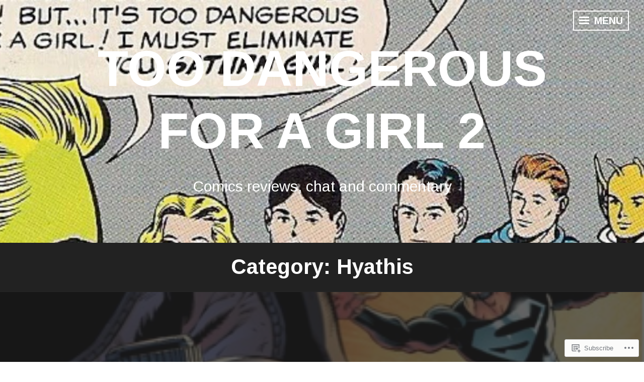

--- FILE ---
content_type: text/html; charset=UTF-8
request_url: https://dangermart.blog/category/hyathis/
body_size: 91133
content:
<!DOCTYPE html>
<html lang="en">
<head>
<meta charset="UTF-8">
<meta name="viewport" content="width=device-width, initial-scale=1">
<link rel="profile" href="http://gmpg.org/xfn/11">

<title>Hyathis &#8211; Too Dangerous For a Girl 2</title>
<script type="text/javascript">
  WebFontConfig = {"google":{"families":["Arimo:b:latin,latin-ext","Arimo:r,i,b,bi:latin,latin-ext"]},"api_url":"https:\/\/fonts-api.wp.com\/css"};
  (function() {
    var wf = document.createElement('script');
    wf.src = '/wp-content/plugins/custom-fonts/js/webfont.js';
    wf.type = 'text/javascript';
    wf.async = 'true';
    var s = document.getElementsByTagName('script')[0];
    s.parentNode.insertBefore(wf, s);
	})();
</script><style id="jetpack-custom-fonts-css">.wf-active body, .wf-active button, .wf-active input, .wf-active select, .wf-active textarea{font-family:"Arimo",sans-serif}.wf-active h1, .wf-active h2, .wf-active h3, .wf-active h4, .wf-active h5, .wf-active h6{font-family:"Arimo",sans-serif;font-weight:700;font-style:normal}.wf-active h1{font-style:normal;font-weight:700}.wf-active h2{font-style:normal;font-weight:700}.wf-active h3{font-style:normal;font-weight:700}.wf-active h4{font-style:normal;font-weight:700}.wf-active h5{font-style:normal;font-weight:700}.wf-active h6{font-style:normal;font-weight:700}.wf-active .widget-title{font-weight:700;font-style:normal}.wf-active .site-title{font-family:"Arimo",sans-serif;font-style:normal;font-weight:700}.wf-active .entry-title, .wf-active .page-title{font-style:normal;font-weight:700}.wf-active .page-title{font-style:normal;font-weight:700}.wf-active .error404 .site-title, .wf-active .search-no-results .site-title, .wf-active .singular .site-title{font-style:normal;font-weight:700}.wf-active .singular .entry-title{font-style:normal;font-weight:700}.wf-active .comment-reply-title, .wf-active .comments-title{font-style:normal;font-weight:700}@media screen and (min-width: 768px){.wf-active h1{font-style:normal;font-weight:700}}@media screen and (min-width: 768px){.wf-active h2{font-style:normal;font-weight:700}}@media screen and (min-width: 768px){.wf-active h3{font-style:normal;font-weight:700}}@media screen and (min-width: 768px){.wf-active h4{font-style:normal;font-weight:700}}@media screen and (min-width: 768px){.wf-active h5{font-style:normal;font-weight:700}}@media screen and (min-width: 768px){.wf-active h6{font-style:normal;font-weight:700}}@media screen and (min-width: 768px){.wf-active .site-title{font-style:normal;font-weight:700}}@media screen and (min-width: 768px){.wf-active .entry-title{font-style:normal;font-weight:700}}@media screen and (min-width: 768px){.wf-active .page-title{font-style:normal;font-weight:700}}@media screen and (min-width: 768px){.wf-active .singular .entry-title{font-style:normal;font-weight:700}}@media screen and (min-width: 1060px){.wf-active h1{font-style:normal;font-weight:700}}@media screen and (min-width: 1060px){.wf-active h2{font-style:normal;font-weight:700}}@media screen and (min-width: 1060px){.wf-active h3{font-style:normal;font-weight:700}}@media screen and (min-width: 1060px){.wf-active h4{font-style:normal;font-weight:700}}@media screen and (min-width: 1060px){.wf-active .site-title{font-style:normal;font-weight:700}}@media screen and (min-width: 1060px){.wf-active .error404 .site-title, .wf-active .search-no-results .site-title, .wf-active .singular .site-title{font-style:normal;font-weight:700}}@media screen and (min-width: 1060px){.wf-active .singular .entry-title{font-style:normal;font-weight:700}}</style>
<meta name='robots' content='max-image-preview:large' />

<!-- Async WordPress.com Remote Login -->
<script id="wpcom_remote_login_js">
var wpcom_remote_login_extra_auth = '';
function wpcom_remote_login_remove_dom_node_id( element_id ) {
	var dom_node = document.getElementById( element_id );
	if ( dom_node ) { dom_node.parentNode.removeChild( dom_node ); }
}
function wpcom_remote_login_remove_dom_node_classes( class_name ) {
	var dom_nodes = document.querySelectorAll( '.' + class_name );
	for ( var i = 0; i < dom_nodes.length; i++ ) {
		dom_nodes[ i ].parentNode.removeChild( dom_nodes[ i ] );
	}
}
function wpcom_remote_login_final_cleanup() {
	wpcom_remote_login_remove_dom_node_classes( "wpcom_remote_login_msg" );
	wpcom_remote_login_remove_dom_node_id( "wpcom_remote_login_key" );
	wpcom_remote_login_remove_dom_node_id( "wpcom_remote_login_validate" );
	wpcom_remote_login_remove_dom_node_id( "wpcom_remote_login_js" );
	wpcom_remote_login_remove_dom_node_id( "wpcom_request_access_iframe" );
	wpcom_remote_login_remove_dom_node_id( "wpcom_request_access_styles" );
}

// Watch for messages back from the remote login
window.addEventListener( "message", function( e ) {
	if ( e.origin === "https://r-login.wordpress.com" ) {
		var data = {};
		try {
			data = JSON.parse( e.data );
		} catch( e ) {
			wpcom_remote_login_final_cleanup();
			return;
		}

		if ( data.msg === 'LOGIN' ) {
			// Clean up the login check iframe
			wpcom_remote_login_remove_dom_node_id( "wpcom_remote_login_key" );

			var id_regex = new RegExp( /^[0-9]+$/ );
			var token_regex = new RegExp( /^.*|.*|.*$/ );
			if (
				token_regex.test( data.token )
				&& id_regex.test( data.wpcomid )
			) {
				// We have everything we need to ask for a login
				var script = document.createElement( "script" );
				script.setAttribute( "id", "wpcom_remote_login_validate" );
				script.src = '/remote-login.php?wpcom_remote_login=validate'
					+ '&wpcomid=' + data.wpcomid
					+ '&token=' + encodeURIComponent( data.token )
					+ '&host=' + window.location.protocol
					+ '//' + window.location.hostname
					+ '&postid=413'
					+ '&is_singular=';
				document.body.appendChild( script );
			}

			return;
		}

		// Safari ITP, not logged in, so redirect
		if ( data.msg === 'LOGIN-REDIRECT' ) {
			window.location = 'https://wordpress.com/log-in?redirect_to=' + window.location.href;
			return;
		}

		// Safari ITP, storage access failed, remove the request
		if ( data.msg === 'LOGIN-REMOVE' ) {
			var css_zap = 'html { -webkit-transition: margin-top 1s; transition: margin-top 1s; } /* 9001 */ html { margin-top: 0 !important; } * html body { margin-top: 0 !important; } @media screen and ( max-width: 782px ) { html { margin-top: 0 !important; } * html body { margin-top: 0 !important; } }';
			var style_zap = document.createElement( 'style' );
			style_zap.type = 'text/css';
			style_zap.appendChild( document.createTextNode( css_zap ) );
			document.body.appendChild( style_zap );

			var e = document.getElementById( 'wpcom_request_access_iframe' );
			e.parentNode.removeChild( e );

			document.cookie = 'wordpress_com_login_access=denied; path=/; max-age=31536000';

			return;
		}

		// Safari ITP
		if ( data.msg === 'REQUEST_ACCESS' ) {
			console.log( 'request access: safari' );

			// Check ITP iframe enable/disable knob
			if ( wpcom_remote_login_extra_auth !== 'safari_itp_iframe' ) {
				return;
			}

			// If we are in a "private window" there is no ITP.
			var private_window = false;
			try {
				var opendb = window.openDatabase( null, null, null, null );
			} catch( e ) {
				private_window = true;
			}

			if ( private_window ) {
				console.log( 'private window' );
				return;
			}

			var iframe = document.createElement( 'iframe' );
			iframe.id = 'wpcom_request_access_iframe';
			iframe.setAttribute( 'scrolling', 'no' );
			iframe.setAttribute( 'sandbox', 'allow-storage-access-by-user-activation allow-scripts allow-same-origin allow-top-navigation-by-user-activation' );
			iframe.src = 'https://r-login.wordpress.com/remote-login.php?wpcom_remote_login=request_access&origin=' + encodeURIComponent( data.origin ) + '&wpcomid=' + encodeURIComponent( data.wpcomid );

			var css = 'html { -webkit-transition: margin-top 1s; transition: margin-top 1s; } /* 9001 */ html { margin-top: 46px !important; } * html body { margin-top: 46px !important; } @media screen and ( max-width: 660px ) { html { margin-top: 71px !important; } * html body { margin-top: 71px !important; } #wpcom_request_access_iframe { display: block; height: 71px !important; } } #wpcom_request_access_iframe { border: 0px; height: 46px; position: fixed; top: 0; left: 0; width: 100%; min-width: 100%; z-index: 99999; background: #23282d; } ';

			var style = document.createElement( 'style' );
			style.type = 'text/css';
			style.id = 'wpcom_request_access_styles';
			style.appendChild( document.createTextNode( css ) );
			document.body.appendChild( style );

			document.body.appendChild( iframe );
		}

		if ( data.msg === 'DONE' ) {
			wpcom_remote_login_final_cleanup();
		}
	}
}, false );

// Inject the remote login iframe after the page has had a chance to load
// more critical resources
window.addEventListener( "DOMContentLoaded", function( e ) {
	var iframe = document.createElement( "iframe" );
	iframe.style.display = "none";
	iframe.setAttribute( "scrolling", "no" );
	iframe.setAttribute( "id", "wpcom_remote_login_key" );
	iframe.src = "https://r-login.wordpress.com/remote-login.php"
		+ "?wpcom_remote_login=key"
		+ "&origin=aHR0cHM6Ly9kYW5nZXJtYXJ0LmJsb2c%3D"
		+ "&wpcomid=148116626"
		+ "&time=" + Math.floor( Date.now() / 1000 );
	document.body.appendChild( iframe );
}, false );
</script>
<link rel='dns-prefetch' href='//s0.wp.com' />
<link rel='dns-prefetch' href='//fonts-api.wp.com' />
<link rel="alternate" type="application/rss+xml" title="Too Dangerous For a Girl 2 &raquo; Feed" href="https://dangermart.blog/feed/" />
<link rel="alternate" type="application/rss+xml" title="Too Dangerous For a Girl 2 &raquo; Comments Feed" href="https://dangermart.blog/comments/feed/" />
<link rel="alternate" type="application/rss+xml" title="Too Dangerous For a Girl 2 &raquo; Hyathis Category Feed" href="https://dangermart.blog/category/hyathis/feed/" />
	<script type="text/javascript">
		/* <![CDATA[ */
		function addLoadEvent(func) {
			var oldonload = window.onload;
			if (typeof window.onload != 'function') {
				window.onload = func;
			} else {
				window.onload = function () {
					oldonload();
					func();
				}
			}
		}
		/* ]]> */
	</script>
	<style id='wp-emoji-styles-inline-css'>

	img.wp-smiley, img.emoji {
		display: inline !important;
		border: none !important;
		box-shadow: none !important;
		height: 1em !important;
		width: 1em !important;
		margin: 0 0.07em !important;
		vertical-align: -0.1em !important;
		background: none !important;
		padding: 0 !important;
	}
/*# sourceURL=wp-emoji-styles-inline-css */
</style>
<link crossorigin='anonymous' rel='stylesheet' id='all-css-2-1' href='/wp-content/plugins/gutenberg-core/v22.2.0/build/styles/block-library/style.css?m=1764855221i&cssminify=yes' type='text/css' media='all' />
<style id='wp-block-library-inline-css'>
.has-text-align-justify {
	text-align:justify;
}
.has-text-align-justify{text-align:justify;}

/*# sourceURL=wp-block-library-inline-css */
</style><style id='global-styles-inline-css'>
:root{--wp--preset--aspect-ratio--square: 1;--wp--preset--aspect-ratio--4-3: 4/3;--wp--preset--aspect-ratio--3-4: 3/4;--wp--preset--aspect-ratio--3-2: 3/2;--wp--preset--aspect-ratio--2-3: 2/3;--wp--preset--aspect-ratio--16-9: 16/9;--wp--preset--aspect-ratio--9-16: 9/16;--wp--preset--color--black: #222222;--wp--preset--color--cyan-bluish-gray: #abb8c3;--wp--preset--color--white: #ffffff;--wp--preset--color--pale-pink: #f78da7;--wp--preset--color--vivid-red: #cf2e2e;--wp--preset--color--luminous-vivid-orange: #ff6900;--wp--preset--color--luminous-vivid-amber: #fcb900;--wp--preset--color--light-green-cyan: #7bdcb5;--wp--preset--color--vivid-green-cyan: #00d084;--wp--preset--color--pale-cyan-blue: #8ed1fc;--wp--preset--color--vivid-cyan-blue: #0693e3;--wp--preset--color--vivid-purple: #9b51e0;--wp--preset--color--dark-gray: #333333;--wp--preset--color--light-gray: #cccccc;--wp--preset--color--purple: #81699b;--wp--preset--color--dark-purple: #553a72;--wp--preset--color--dark-green: #557d73;--wp--preset--gradient--vivid-cyan-blue-to-vivid-purple: linear-gradient(135deg,rgb(6,147,227) 0%,rgb(155,81,224) 100%);--wp--preset--gradient--light-green-cyan-to-vivid-green-cyan: linear-gradient(135deg,rgb(122,220,180) 0%,rgb(0,208,130) 100%);--wp--preset--gradient--luminous-vivid-amber-to-luminous-vivid-orange: linear-gradient(135deg,rgb(252,185,0) 0%,rgb(255,105,0) 100%);--wp--preset--gradient--luminous-vivid-orange-to-vivid-red: linear-gradient(135deg,rgb(255,105,0) 0%,rgb(207,46,46) 100%);--wp--preset--gradient--very-light-gray-to-cyan-bluish-gray: linear-gradient(135deg,rgb(238,238,238) 0%,rgb(169,184,195) 100%);--wp--preset--gradient--cool-to-warm-spectrum: linear-gradient(135deg,rgb(74,234,220) 0%,rgb(151,120,209) 20%,rgb(207,42,186) 40%,rgb(238,44,130) 60%,rgb(251,105,98) 80%,rgb(254,248,76) 100%);--wp--preset--gradient--blush-light-purple: linear-gradient(135deg,rgb(255,206,236) 0%,rgb(152,150,240) 100%);--wp--preset--gradient--blush-bordeaux: linear-gradient(135deg,rgb(254,205,165) 0%,rgb(254,45,45) 50%,rgb(107,0,62) 100%);--wp--preset--gradient--luminous-dusk: linear-gradient(135deg,rgb(255,203,112) 0%,rgb(199,81,192) 50%,rgb(65,88,208) 100%);--wp--preset--gradient--pale-ocean: linear-gradient(135deg,rgb(255,245,203) 0%,rgb(182,227,212) 50%,rgb(51,167,181) 100%);--wp--preset--gradient--electric-grass: linear-gradient(135deg,rgb(202,248,128) 0%,rgb(113,206,126) 100%);--wp--preset--gradient--midnight: linear-gradient(135deg,rgb(2,3,129) 0%,rgb(40,116,252) 100%);--wp--preset--font-size--small: 13px;--wp--preset--font-size--medium: 20px;--wp--preset--font-size--large: 36px;--wp--preset--font-size--x-large: 42px;--wp--preset--font-family--albert-sans: 'Albert Sans', sans-serif;--wp--preset--font-family--alegreya: Alegreya, serif;--wp--preset--font-family--arvo: Arvo, serif;--wp--preset--font-family--bodoni-moda: 'Bodoni Moda', serif;--wp--preset--font-family--bricolage-grotesque: 'Bricolage Grotesque', sans-serif;--wp--preset--font-family--cabin: Cabin, sans-serif;--wp--preset--font-family--chivo: Chivo, sans-serif;--wp--preset--font-family--commissioner: Commissioner, sans-serif;--wp--preset--font-family--cormorant: Cormorant, serif;--wp--preset--font-family--courier-prime: 'Courier Prime', monospace;--wp--preset--font-family--crimson-pro: 'Crimson Pro', serif;--wp--preset--font-family--dm-mono: 'DM Mono', monospace;--wp--preset--font-family--dm-sans: 'DM Sans', sans-serif;--wp--preset--font-family--dm-serif-display: 'DM Serif Display', serif;--wp--preset--font-family--domine: Domine, serif;--wp--preset--font-family--eb-garamond: 'EB Garamond', serif;--wp--preset--font-family--epilogue: Epilogue, sans-serif;--wp--preset--font-family--fahkwang: Fahkwang, sans-serif;--wp--preset--font-family--figtree: Figtree, sans-serif;--wp--preset--font-family--fira-sans: 'Fira Sans', sans-serif;--wp--preset--font-family--fjalla-one: 'Fjalla One', sans-serif;--wp--preset--font-family--fraunces: Fraunces, serif;--wp--preset--font-family--gabarito: Gabarito, system-ui;--wp--preset--font-family--ibm-plex-mono: 'IBM Plex Mono', monospace;--wp--preset--font-family--ibm-plex-sans: 'IBM Plex Sans', sans-serif;--wp--preset--font-family--ibarra-real-nova: 'Ibarra Real Nova', serif;--wp--preset--font-family--instrument-serif: 'Instrument Serif', serif;--wp--preset--font-family--inter: Inter, sans-serif;--wp--preset--font-family--josefin-sans: 'Josefin Sans', sans-serif;--wp--preset--font-family--jost: Jost, sans-serif;--wp--preset--font-family--libre-baskerville: 'Libre Baskerville', serif;--wp--preset--font-family--libre-franklin: 'Libre Franklin', sans-serif;--wp--preset--font-family--literata: Literata, serif;--wp--preset--font-family--lora: Lora, serif;--wp--preset--font-family--merriweather: Merriweather, serif;--wp--preset--font-family--montserrat: Montserrat, sans-serif;--wp--preset--font-family--newsreader: Newsreader, serif;--wp--preset--font-family--noto-sans-mono: 'Noto Sans Mono', sans-serif;--wp--preset--font-family--nunito: Nunito, sans-serif;--wp--preset--font-family--open-sans: 'Open Sans', sans-serif;--wp--preset--font-family--overpass: Overpass, sans-serif;--wp--preset--font-family--pt-serif: 'PT Serif', serif;--wp--preset--font-family--petrona: Petrona, serif;--wp--preset--font-family--piazzolla: Piazzolla, serif;--wp--preset--font-family--playfair-display: 'Playfair Display', serif;--wp--preset--font-family--plus-jakarta-sans: 'Plus Jakarta Sans', sans-serif;--wp--preset--font-family--poppins: Poppins, sans-serif;--wp--preset--font-family--raleway: Raleway, sans-serif;--wp--preset--font-family--roboto: Roboto, sans-serif;--wp--preset--font-family--roboto-slab: 'Roboto Slab', serif;--wp--preset--font-family--rubik: Rubik, sans-serif;--wp--preset--font-family--rufina: Rufina, serif;--wp--preset--font-family--sora: Sora, sans-serif;--wp--preset--font-family--source-sans-3: 'Source Sans 3', sans-serif;--wp--preset--font-family--source-serif-4: 'Source Serif 4', serif;--wp--preset--font-family--space-mono: 'Space Mono', monospace;--wp--preset--font-family--syne: Syne, sans-serif;--wp--preset--font-family--texturina: Texturina, serif;--wp--preset--font-family--urbanist: Urbanist, sans-serif;--wp--preset--font-family--work-sans: 'Work Sans', sans-serif;--wp--preset--spacing--20: 0.44rem;--wp--preset--spacing--30: 0.67rem;--wp--preset--spacing--40: 1rem;--wp--preset--spacing--50: 1.5rem;--wp--preset--spacing--60: 2.25rem;--wp--preset--spacing--70: 3.38rem;--wp--preset--spacing--80: 5.06rem;--wp--preset--shadow--natural: 6px 6px 9px rgba(0, 0, 0, 0.2);--wp--preset--shadow--deep: 12px 12px 50px rgba(0, 0, 0, 0.4);--wp--preset--shadow--sharp: 6px 6px 0px rgba(0, 0, 0, 0.2);--wp--preset--shadow--outlined: 6px 6px 0px -3px rgb(255, 255, 255), 6px 6px rgb(0, 0, 0);--wp--preset--shadow--crisp: 6px 6px 0px rgb(0, 0, 0);}:where(.is-layout-flex){gap: 0.5em;}:where(.is-layout-grid){gap: 0.5em;}body .is-layout-flex{display: flex;}.is-layout-flex{flex-wrap: wrap;align-items: center;}.is-layout-flex > :is(*, div){margin: 0;}body .is-layout-grid{display: grid;}.is-layout-grid > :is(*, div){margin: 0;}:where(.wp-block-columns.is-layout-flex){gap: 2em;}:where(.wp-block-columns.is-layout-grid){gap: 2em;}:where(.wp-block-post-template.is-layout-flex){gap: 1.25em;}:where(.wp-block-post-template.is-layout-grid){gap: 1.25em;}.has-black-color{color: var(--wp--preset--color--black) !important;}.has-cyan-bluish-gray-color{color: var(--wp--preset--color--cyan-bluish-gray) !important;}.has-white-color{color: var(--wp--preset--color--white) !important;}.has-pale-pink-color{color: var(--wp--preset--color--pale-pink) !important;}.has-vivid-red-color{color: var(--wp--preset--color--vivid-red) !important;}.has-luminous-vivid-orange-color{color: var(--wp--preset--color--luminous-vivid-orange) !important;}.has-luminous-vivid-amber-color{color: var(--wp--preset--color--luminous-vivid-amber) !important;}.has-light-green-cyan-color{color: var(--wp--preset--color--light-green-cyan) !important;}.has-vivid-green-cyan-color{color: var(--wp--preset--color--vivid-green-cyan) !important;}.has-pale-cyan-blue-color{color: var(--wp--preset--color--pale-cyan-blue) !important;}.has-vivid-cyan-blue-color{color: var(--wp--preset--color--vivid-cyan-blue) !important;}.has-vivid-purple-color{color: var(--wp--preset--color--vivid-purple) !important;}.has-black-background-color{background-color: var(--wp--preset--color--black) !important;}.has-cyan-bluish-gray-background-color{background-color: var(--wp--preset--color--cyan-bluish-gray) !important;}.has-white-background-color{background-color: var(--wp--preset--color--white) !important;}.has-pale-pink-background-color{background-color: var(--wp--preset--color--pale-pink) !important;}.has-vivid-red-background-color{background-color: var(--wp--preset--color--vivid-red) !important;}.has-luminous-vivid-orange-background-color{background-color: var(--wp--preset--color--luminous-vivid-orange) !important;}.has-luminous-vivid-amber-background-color{background-color: var(--wp--preset--color--luminous-vivid-amber) !important;}.has-light-green-cyan-background-color{background-color: var(--wp--preset--color--light-green-cyan) !important;}.has-vivid-green-cyan-background-color{background-color: var(--wp--preset--color--vivid-green-cyan) !important;}.has-pale-cyan-blue-background-color{background-color: var(--wp--preset--color--pale-cyan-blue) !important;}.has-vivid-cyan-blue-background-color{background-color: var(--wp--preset--color--vivid-cyan-blue) !important;}.has-vivid-purple-background-color{background-color: var(--wp--preset--color--vivid-purple) !important;}.has-black-border-color{border-color: var(--wp--preset--color--black) !important;}.has-cyan-bluish-gray-border-color{border-color: var(--wp--preset--color--cyan-bluish-gray) !important;}.has-white-border-color{border-color: var(--wp--preset--color--white) !important;}.has-pale-pink-border-color{border-color: var(--wp--preset--color--pale-pink) !important;}.has-vivid-red-border-color{border-color: var(--wp--preset--color--vivid-red) !important;}.has-luminous-vivid-orange-border-color{border-color: var(--wp--preset--color--luminous-vivid-orange) !important;}.has-luminous-vivid-amber-border-color{border-color: var(--wp--preset--color--luminous-vivid-amber) !important;}.has-light-green-cyan-border-color{border-color: var(--wp--preset--color--light-green-cyan) !important;}.has-vivid-green-cyan-border-color{border-color: var(--wp--preset--color--vivid-green-cyan) !important;}.has-pale-cyan-blue-border-color{border-color: var(--wp--preset--color--pale-cyan-blue) !important;}.has-vivid-cyan-blue-border-color{border-color: var(--wp--preset--color--vivid-cyan-blue) !important;}.has-vivid-purple-border-color{border-color: var(--wp--preset--color--vivid-purple) !important;}.has-vivid-cyan-blue-to-vivid-purple-gradient-background{background: var(--wp--preset--gradient--vivid-cyan-blue-to-vivid-purple) !important;}.has-light-green-cyan-to-vivid-green-cyan-gradient-background{background: var(--wp--preset--gradient--light-green-cyan-to-vivid-green-cyan) !important;}.has-luminous-vivid-amber-to-luminous-vivid-orange-gradient-background{background: var(--wp--preset--gradient--luminous-vivid-amber-to-luminous-vivid-orange) !important;}.has-luminous-vivid-orange-to-vivid-red-gradient-background{background: var(--wp--preset--gradient--luminous-vivid-orange-to-vivid-red) !important;}.has-very-light-gray-to-cyan-bluish-gray-gradient-background{background: var(--wp--preset--gradient--very-light-gray-to-cyan-bluish-gray) !important;}.has-cool-to-warm-spectrum-gradient-background{background: var(--wp--preset--gradient--cool-to-warm-spectrum) !important;}.has-blush-light-purple-gradient-background{background: var(--wp--preset--gradient--blush-light-purple) !important;}.has-blush-bordeaux-gradient-background{background: var(--wp--preset--gradient--blush-bordeaux) !important;}.has-luminous-dusk-gradient-background{background: var(--wp--preset--gradient--luminous-dusk) !important;}.has-pale-ocean-gradient-background{background: var(--wp--preset--gradient--pale-ocean) !important;}.has-electric-grass-gradient-background{background: var(--wp--preset--gradient--electric-grass) !important;}.has-midnight-gradient-background{background: var(--wp--preset--gradient--midnight) !important;}.has-small-font-size{font-size: var(--wp--preset--font-size--small) !important;}.has-medium-font-size{font-size: var(--wp--preset--font-size--medium) !important;}.has-large-font-size{font-size: var(--wp--preset--font-size--large) !important;}.has-x-large-font-size{font-size: var(--wp--preset--font-size--x-large) !important;}.has-albert-sans-font-family{font-family: var(--wp--preset--font-family--albert-sans) !important;}.has-alegreya-font-family{font-family: var(--wp--preset--font-family--alegreya) !important;}.has-arvo-font-family{font-family: var(--wp--preset--font-family--arvo) !important;}.has-bodoni-moda-font-family{font-family: var(--wp--preset--font-family--bodoni-moda) !important;}.has-bricolage-grotesque-font-family{font-family: var(--wp--preset--font-family--bricolage-grotesque) !important;}.has-cabin-font-family{font-family: var(--wp--preset--font-family--cabin) !important;}.has-chivo-font-family{font-family: var(--wp--preset--font-family--chivo) !important;}.has-commissioner-font-family{font-family: var(--wp--preset--font-family--commissioner) !important;}.has-cormorant-font-family{font-family: var(--wp--preset--font-family--cormorant) !important;}.has-courier-prime-font-family{font-family: var(--wp--preset--font-family--courier-prime) !important;}.has-crimson-pro-font-family{font-family: var(--wp--preset--font-family--crimson-pro) !important;}.has-dm-mono-font-family{font-family: var(--wp--preset--font-family--dm-mono) !important;}.has-dm-sans-font-family{font-family: var(--wp--preset--font-family--dm-sans) !important;}.has-dm-serif-display-font-family{font-family: var(--wp--preset--font-family--dm-serif-display) !important;}.has-domine-font-family{font-family: var(--wp--preset--font-family--domine) !important;}.has-eb-garamond-font-family{font-family: var(--wp--preset--font-family--eb-garamond) !important;}.has-epilogue-font-family{font-family: var(--wp--preset--font-family--epilogue) !important;}.has-fahkwang-font-family{font-family: var(--wp--preset--font-family--fahkwang) !important;}.has-figtree-font-family{font-family: var(--wp--preset--font-family--figtree) !important;}.has-fira-sans-font-family{font-family: var(--wp--preset--font-family--fira-sans) !important;}.has-fjalla-one-font-family{font-family: var(--wp--preset--font-family--fjalla-one) !important;}.has-fraunces-font-family{font-family: var(--wp--preset--font-family--fraunces) !important;}.has-gabarito-font-family{font-family: var(--wp--preset--font-family--gabarito) !important;}.has-ibm-plex-mono-font-family{font-family: var(--wp--preset--font-family--ibm-plex-mono) !important;}.has-ibm-plex-sans-font-family{font-family: var(--wp--preset--font-family--ibm-plex-sans) !important;}.has-ibarra-real-nova-font-family{font-family: var(--wp--preset--font-family--ibarra-real-nova) !important;}.has-instrument-serif-font-family{font-family: var(--wp--preset--font-family--instrument-serif) !important;}.has-inter-font-family{font-family: var(--wp--preset--font-family--inter) !important;}.has-josefin-sans-font-family{font-family: var(--wp--preset--font-family--josefin-sans) !important;}.has-jost-font-family{font-family: var(--wp--preset--font-family--jost) !important;}.has-libre-baskerville-font-family{font-family: var(--wp--preset--font-family--libre-baskerville) !important;}.has-libre-franklin-font-family{font-family: var(--wp--preset--font-family--libre-franklin) !important;}.has-literata-font-family{font-family: var(--wp--preset--font-family--literata) !important;}.has-lora-font-family{font-family: var(--wp--preset--font-family--lora) !important;}.has-merriweather-font-family{font-family: var(--wp--preset--font-family--merriweather) !important;}.has-montserrat-font-family{font-family: var(--wp--preset--font-family--montserrat) !important;}.has-newsreader-font-family{font-family: var(--wp--preset--font-family--newsreader) !important;}.has-noto-sans-mono-font-family{font-family: var(--wp--preset--font-family--noto-sans-mono) !important;}.has-nunito-font-family{font-family: var(--wp--preset--font-family--nunito) !important;}.has-open-sans-font-family{font-family: var(--wp--preset--font-family--open-sans) !important;}.has-overpass-font-family{font-family: var(--wp--preset--font-family--overpass) !important;}.has-pt-serif-font-family{font-family: var(--wp--preset--font-family--pt-serif) !important;}.has-petrona-font-family{font-family: var(--wp--preset--font-family--petrona) !important;}.has-piazzolla-font-family{font-family: var(--wp--preset--font-family--piazzolla) !important;}.has-playfair-display-font-family{font-family: var(--wp--preset--font-family--playfair-display) !important;}.has-plus-jakarta-sans-font-family{font-family: var(--wp--preset--font-family--plus-jakarta-sans) !important;}.has-poppins-font-family{font-family: var(--wp--preset--font-family--poppins) !important;}.has-raleway-font-family{font-family: var(--wp--preset--font-family--raleway) !important;}.has-roboto-font-family{font-family: var(--wp--preset--font-family--roboto) !important;}.has-roboto-slab-font-family{font-family: var(--wp--preset--font-family--roboto-slab) !important;}.has-rubik-font-family{font-family: var(--wp--preset--font-family--rubik) !important;}.has-rufina-font-family{font-family: var(--wp--preset--font-family--rufina) !important;}.has-sora-font-family{font-family: var(--wp--preset--font-family--sora) !important;}.has-source-sans-3-font-family{font-family: var(--wp--preset--font-family--source-sans-3) !important;}.has-source-serif-4-font-family{font-family: var(--wp--preset--font-family--source-serif-4) !important;}.has-space-mono-font-family{font-family: var(--wp--preset--font-family--space-mono) !important;}.has-syne-font-family{font-family: var(--wp--preset--font-family--syne) !important;}.has-texturina-font-family{font-family: var(--wp--preset--font-family--texturina) !important;}.has-urbanist-font-family{font-family: var(--wp--preset--font-family--urbanist) !important;}.has-work-sans-font-family{font-family: var(--wp--preset--font-family--work-sans) !important;}
/*# sourceURL=global-styles-inline-css */
</style>

<style id='classic-theme-styles-inline-css'>
/*! This file is auto-generated */
.wp-block-button__link{color:#fff;background-color:#32373c;border-radius:9999px;box-shadow:none;text-decoration:none;padding:calc(.667em + 2px) calc(1.333em + 2px);font-size:1.125em}.wp-block-file__button{background:#32373c;color:#fff;text-decoration:none}
/*# sourceURL=/wp-includes/css/classic-themes.min.css */
</style>
<link crossorigin='anonymous' rel='stylesheet' id='all-css-4-1' href='/_static/??-eJx9j+EKwjAMhF/ILGxOtj/io0jXhRlt2tJ0Dt/eiqKCsj8hOe47LrhEsMFn8hmjmyf2ijYMLtiLYlPVfVWDskRHkOhatTiy5rcDNN8cVVZ1g19BMsMnK1HRJZr8cAiNbMiRFNsatsTCwDDERKpQpvAskE8F1B/uKWOcB+SipMk4YzNbaPB/vxXg+ddatTPlaOzldaOE4PHI3uJEnhIXQv+vj9CD7Otut236tqvb8x3KiY1e&cssminify=yes' type='text/css' media='all' />
<style id='intergalactic-2-style-inline-css'>
.entry-content-wrapper {background-color: #ffffff; }
/*# sourceURL=intergalactic-2-style-inline-css */
</style>
<link rel='stylesheet' id='intergalactic-2-lato-css' href='https://fonts-api.wp.com/css?family=Lato%3A300%2C400%2C700%2C300italic%2C400italic%2C700italic%26subset%3Dlatin%2Clatin-ext&#038;subset=latin%2Clatin-ext' media='all' />
<link crossorigin='anonymous' rel='stylesheet' id='all-css-6-1' href='/_static/??-eJx9jkEOwjAMBD+EcSkIlQPiLYmVpkFOHcVJK35PyqlcevOsZrXGNQHJXNxcsEwuOsVULYaWZG/YUAkEfWNCLR92sCaSeCbVE+6qsULi6sOsqNUq5ZBKkEajMMt65E+yuAy2Wstt/DdypGdnWXw7PTZrh0cl7wRYyGw//QGMbELeqq/4vNwe1+7ed8Pw/gL0/Wg+&cssminify=yes' type='text/css' media='all' />
<link crossorigin='anonymous' rel='stylesheet' id='print-css-7-1' href='/wp-content/mu-plugins/global-print/global-print.css?m=1465851035i&cssminify=yes' type='text/css' media='print' />
<style id='jetpack-global-styles-frontend-style-inline-css'>
:root { --font-headings: unset; --font-base: unset; --font-headings-default: -apple-system,BlinkMacSystemFont,"Segoe UI",Roboto,Oxygen-Sans,Ubuntu,Cantarell,"Helvetica Neue",sans-serif; --font-base-default: -apple-system,BlinkMacSystemFont,"Segoe UI",Roboto,Oxygen-Sans,Ubuntu,Cantarell,"Helvetica Neue",sans-serif;}
/*# sourceURL=jetpack-global-styles-frontend-style-inline-css */
</style>
<link crossorigin='anonymous' rel='stylesheet' id='all-css-10-1' href='/_static/??-eJyNjEEOgkAMRS9kbdAxwYXxLMAMpaYzJbZkrg8kLAwrd+8n7z+sMwxaPBVHn1JOhlNAEu07uQ5mF/wR8gKzLMTFsHKk5IabcjDQlyN0JYKw+T/fXpQMGEYV0Xqae+CdX014PENo29v9swJiAz5G&cssminify=yes' type='text/css' media='all' />
<script type="text/javascript" id="wpcom-actionbar-placeholder-js-extra">
/* <![CDATA[ */
var actionbardata = {"siteID":"148116626","postID":"0","siteURL":"https://dangermart.blog","xhrURL":"https://dangermart.blog/wp-admin/admin-ajax.php","nonce":"c6f23b6da4","isLoggedIn":"","statusMessage":"","subsEmailDefault":"instantly","proxyScriptUrl":"https://s0.wp.com/wp-content/js/wpcom-proxy-request.js?m=1513050504i&amp;ver=20211021","i18n":{"followedText":"New posts from this site will now appear in your \u003Ca href=\"https://wordpress.com/reader\"\u003EReader\u003C/a\u003E","foldBar":"Collapse this bar","unfoldBar":"Expand this bar","shortLinkCopied":"Shortlink copied to clipboard."}};
//# sourceURL=wpcom-actionbar-placeholder-js-extra
/* ]]> */
</script>
<script type="text/javascript" id="jetpack-mu-wpcom-settings-js-before">
/* <![CDATA[ */
var JETPACK_MU_WPCOM_SETTINGS = {"assetsUrl":"https://s0.wp.com/wp-content/mu-plugins/jetpack-mu-wpcom-plugin/moon/jetpack_vendor/automattic/jetpack-mu-wpcom/src/build/"};
//# sourceURL=jetpack-mu-wpcom-settings-js-before
/* ]]> */
</script>
<script crossorigin='anonymous' type='text/javascript'  src='/_static/??-eJyFjUsOwjAMRC+EGyGkBhaIs9DWRI7yI7YJvT0tH4kVrGZG80ZjWoExJ8EkxrOpQaDUfJ87zxuzdJTGoBPyWvqrYp3f0kVKfyGI5OpZ8Bv+vEWFEtRRYsM68FipCOUlXXIIuf3AG00O5fn2sjBoLHAjXFeneNza3d72vT1Y/wA0VlNH'></script>
<script type="text/javascript" id="rlt-proxy-js-after">
/* <![CDATA[ */
	rltInitialize( {"token":null,"iframeOrigins":["https:\/\/widgets.wp.com"]} );
//# sourceURL=rlt-proxy-js-after
/* ]]> */
</script>
<link rel="EditURI" type="application/rsd+xml" title="RSD" href="https://dangermart.wordpress.com/xmlrpc.php?rsd" />
<meta name="generator" content="WordPress.com" />

<!-- Jetpack Open Graph Tags -->
<meta property="og:type" content="website" />
<meta property="og:title" content="Hyathis &#8211; Too Dangerous For a Girl 2" />
<meta property="og:url" content="https://dangermart.blog/category/hyathis/" />
<meta property="og:site_name" content="Too Dangerous For a Girl 2" />
<meta property="og:image" content="https://dangermart.blog/wp-content/uploads/2018/06/cropped-dangermart.jpg?w=200" />
<meta property="og:image:width" content="200" />
<meta property="og:image:height" content="200" />
<meta property="og:image:alt" content="" />
<meta property="og:locale" content="en_US" />

<!-- End Jetpack Open Graph Tags -->
<link rel="search" type="application/opensearchdescription+xml" href="https://dangermart.blog/osd.xml" title="Too Dangerous For a Girl 2" />
<link rel="search" type="application/opensearchdescription+xml" href="https://s1.wp.com/opensearch.xml" title="WordPress.com" />
<meta name="theme-color" content="#ffffff" />
<meta name="description" content="Posts about Hyathis written by martingray1" />
<link rel="icon" href="https://dangermart.blog/wp-content/uploads/2018/06/cropped-dangermart.jpg?w=32" sizes="32x32" />
<link rel="icon" href="https://dangermart.blog/wp-content/uploads/2018/06/cropped-dangermart.jpg?w=192" sizes="192x192" />
<link rel="apple-touch-icon" href="https://dangermart.blog/wp-content/uploads/2018/06/cropped-dangermart.jpg?w=180" />
<meta name="msapplication-TileImage" content="https://dangermart.blog/wp-content/uploads/2018/06/cropped-dangermart.jpg?w=270" />
<link crossorigin='anonymous' rel='stylesheet' id='all-css-0-3' href='/wp-content/mu-plugins/jetpack-plugin/moon/_inc/build/subscriptions/subscriptions.min.css?m=1753976312i&cssminify=yes' type='text/css' media='all' />
</head>

<body class="archive category category-hyathis category-363478160 wp-embed-responsive wp-theme-pubintergalactic-2 customizer-styles-applied no-thumbnail has-custom-header widgets-hidden jetpack-reblog-enabled">
<div id="page" class="hfeed site">
	<a class="skip-link screen-reader-text" href="#content">Skip to content</a>
	<header id="masthead" class="site-header" role="banner">
					<div class="header-background" style="background-image:url(https://dangermart.blog/wp-content/uploads/2018/06/cropped-img_3790.jpg)"></div>
		
		<div class="site-branding">
										<p class="site-title"><a href="https://dangermart.blog/" rel="home">Too Dangerous For a Girl 2</a></p>
							<p class="site-description">Comics reviews, chat and commentary</p>
					</div>

		<button class="menu-toggle x">
			<span class="lines"></span>
			Menu		</button>
	</header><!-- #masthead -->
	<div class="slide-menu">
		<nav id="site-navigation" class="main-navigation" role="navigation">
			<div class="menu-primary-container"><ul id="menu-primary" class="menu"><li id="menu-item-6" class="menu-item menu-item-type-custom menu-item-object-custom menu-item-6"><a href="/">Home</a></li>
<li id="menu-item-7" class="menu-item menu-item-type-post_type menu-item-object-page menu-item-7"><a href="https://dangermart.blog/contact/">Contact</a></li>
</ul></div>		</nav><!-- #site-navigation -->

		
		
<div id="secondary" class="widget-area" role="complementary">
	<aside id="search-3" class="widget widget_search"><form role="search" method="get" class="search-form" action="https://dangermart.blog/">
				<label>
					<span class="screen-reader-text">Search for:</span>
					<input type="search" class="search-field" placeholder="Search &hellip;" value="" name="s" />
				</label>
				<input type="submit" class="search-submit" value="Search" />
			</form></aside><aside id="twitter_timeline-3" class="widget widget_twitter_timeline"><h1 class="widget-title">Follow me on Twitter</h1><a class="twitter-timeline" data-height="400" data-theme="light" data-border-color="#e8e8e8" data-lang="EN" data-partner="jetpack" href="https://twitter.com/@DangerousToo" href="https://twitter.com/@DangerousToo">My Tweets</a></aside><aside id="categories-3" class="widget widget_categories"><h1 class="widget-title">Categories</h1>
			<ul>
					<li class="cat-item cat-item-338079312"><a href="https://dangermart.blog/category/47-review/">#47 review</a>
</li>
	<li class="cat-item cat-item-1171774"><a href="https://dangermart.blog/category/526/">#526</a>
</li>
	<li class="cat-item cat-item-449046955"><a href="https://dangermart.blog/category/dcrebirth/">#DCRebirth</a>
</li>
	<li class="cat-item cat-item-643473504"><a href="https://dangermart.blog/category/thewholepatrol/">#thewholepatrol</a>
</li>
	<li class="cat-item cat-item-5574574"><a href="https://dangermart.blog/category/mazing-man/">&#039;Mazing Man</a>
</li>
	<li class="cat-item cat-item-643473287"><a href="https://dangermart.blog/category/4-5-action-comics-978-review/">**** 4/5 Action Comics #978 review</a>
</li>
	<li class="cat-item cat-item-249678732"><a href="https://dangermart.blog/category/100th-anniversary-fantastic-four-1-review/">100th Anniversary Fantastic Four #1 review</a>
</li>
	<li class="cat-item cat-item-643473593"><a href="https://dangermart.blog/category/a-big-screen-legion-of-super-heroes/">A big screen Legion of Super-Heroes</a>
</li>
	<li class="cat-item cat-item-10317846"><a href="https://dangermart.blog/category/a-crossley/">A Crossley</a>
</li>
	<li class="cat-item cat-item-373793809"><a href="https://dangermart.blog/category/a-larger-world-studios/">A Larger World Studios</a>
</li>
	<li class="cat-item cat-item-434839801"><a href="https://dangermart.blog/category/a-macdonald/">A Macdonald</a>
</li>
	<li class="cat-item cat-item-643474138"><a href="https://dangermart.blog/category/a-month-of-comic-book-sites/">A month of comic book sites</a>
</li>
	<li class="cat-item cat-item-643474247"><a href="https://dangermart.blog/category/a-pinna/">A Pinna</a>
</li>
	<li class="cat-item cat-item-643474244"><a href="https://dangermart.blog/category/a-sitterson/">A Sitterson</a>
</li>
	<li class="cat-item cat-item-643473783"><a href="https://dangermart.blog/category/ax-1-review/">A+X #1 review</a>
</li>
	<li class="cat-item cat-item-357704504"><a href="https://dangermart.blog/category/a-force-1-review/">A-Force #1 review</a>
</li>
	<li class="cat-item cat-item-34935703"><a href="https://dangermart.blog/category/aaron-kuder/">Aaron Kuder</a>
</li>
	<li class="cat-item cat-item-4277002"><a href="https://dangermart.blog/category/aaron-lopresti/">Aaron Lopresti</a>
</li>
	<li class="cat-item cat-item-643474166"><a href="https://dangermart.blog/category/abin-sur-the-green-lantern-1-review/">Abin Sur: The Green Lantern #1 review</a>
</li>
	<li class="cat-item cat-item-411935"><a href="https://dangermart.blog/category/abyss/">Abyss</a>
</li>
	<li class="cat-item cat-item-682680"><a href="https://dangermart.blog/category/aco/">Aco</a>
</li>
	<li class="cat-item cat-item-434466"><a href="https://dangermart.blog/category/action-comics/">Action Comics</a>
</li>
	<li class="cat-item cat-item-110784459"><a href="https://dangermart.blog/category/action-comics-0-review/">Action Comics #0 review</a>
</li>
	<li class="cat-item cat-item-99970062"><a href="https://dangermart.blog/category/action-comics-11-review/">Action Comics #11 review</a>
</li>
	<li class="cat-item cat-item-117124587"><a href="https://dangermart.blog/category/action-comics-13-review/">Action Comics #13 review</a>
</li>
	<li class="cat-item cat-item-129233455"><a href="https://dangermart.blog/category/action-comics-15-review/">Action Comics #15 review</a>
</li>
	<li class="cat-item cat-item-136746967"><a href="https://dangermart.blog/category/action-comics-16-review/">Action Comics #16 review</a>
</li>
	<li class="cat-item cat-item-156708383"><a href="https://dangermart.blog/category/action-comics-18-review/">Action Comics #18 review</a>
</li>
	<li class="cat-item cat-item-172428583"><a href="https://dangermart.blog/category/action-comics-21-review/">Action Comics #21 review</a>
</li>
	<li class="cat-item cat-item-643473730"><a href="https://dangermart.blog/category/action-comics-22-review/">Action Comics #22 review</a>
</li>
	<li class="cat-item cat-item-643473725"><a href="https://dangermart.blog/category/action-comics-23-review/">Action Comics #23 review</a>
</li>
	<li class="cat-item cat-item-643473718"><a href="https://dangermart.blog/category/action-comics-23-1-cyborg-superman-1-review/">Action Comics #23.1 &#8211; Cyborg Superman #1 review</a>
</li>
	<li class="cat-item cat-item-643473712"><a href="https://dangermart.blog/category/action-comics-23-3-lex-luthor-1-review/">Action Comics #23.3 &#8211; Lex Luthor #1 review</a>
</li>
	<li class="cat-item cat-item-200616969"><a href="https://dangermart.blog/category/action-comics-25-review/">Action Comics #25 review</a>
</li>
	<li class="cat-item cat-item-203728939"><a href="https://dangermart.blog/category/action-comics-26-review/">Action Comics #26 review</a>
</li>
	<li class="cat-item cat-item-207768441"><a href="https://dangermart.blog/category/action-comics-27-review/">Action Comics #27 review</a>
</li>
	<li class="cat-item cat-item-213188305"><a href="https://dangermart.blog/category/action-comics-28-review/">Action Comics #28 review</a>
</li>
	<li class="cat-item cat-item-67873703"><a href="https://dangermart.blog/category/action-comics-3-review/">Action Comics #3 review</a>
</li>
	<li class="cat-item cat-item-221573118"><a href="https://dangermart.blog/category/action-comics-30-review/">Action Comics #30 review</a>
</li>
	<li class="cat-item cat-item-251582193"><a href="https://dangermart.blog/category/action-comics-33-review/">Action Comics #33 review</a>
</li>
	<li class="cat-item cat-item-643473633"><a href="https://dangermart.blog/category/action-comics-35-review/">Action Comics #35 review</a>
</li>
	<li class="cat-item cat-item-643473617"><a href="https://dangermart.blog/category/action-comics-37-review/">Action Comics #37 review</a>
</li>
	<li class="cat-item cat-item-318035141"><a href="https://dangermart.blog/category/action-comics-38-review/">Action Comics #38 review</a>
</li>
	<li class="cat-item cat-item-326602328"><a href="https://dangermart.blog/category/action-comics-39-review/">Action Comics #39 review</a>
</li>
	<li class="cat-item cat-item-643473960"><a href="https://dangermart.blog/category/action-comics-4-review/">Action Comics #4 review</a>
</li>
	<li class="cat-item cat-item-336448820"><a href="https://dangermart.blog/category/action-comics-40-review/">Action Comics #40 review</a>
</li>
	<li class="cat-item cat-item-362165417"><a href="https://dangermart.blog/category/action-comics-41-review/">Action Comics #41 review</a>
</li>
	<li class="cat-item cat-item-372173311"><a href="https://dangermart.blog/category/action-comics-42-review/">Action Comics #42 review</a>
</li>
	<li class="cat-item cat-item-385928225"><a href="https://dangermart.blog/category/action-comics-43-review/">Action Comics #43 review</a>
</li>
	<li class="cat-item cat-item-643473506"><a href="https://dangermart.blog/category/action-comics-44-review/">Action Comics #44 review</a>
</li>
	<li class="cat-item cat-item-643473491"><a href="https://dangermart.blog/category/action-comics-45-review/">Action Comics #45 review</a>
</li>
	<li class="cat-item cat-item-433243321"><a href="https://dangermart.blog/category/action-comics-46-review/">Action Comics #46 review</a>
</li>
	<li class="cat-item cat-item-643473474"><a href="https://dangermart.blog/category/action-comics-47-review/">Action Comics #47 review</a>
</li>
	<li class="cat-item cat-item-643473465"><a href="https://dangermart.blog/category/action-comics-48-review/">Action Comics #48 review</a>
</li>
	<li class="cat-item cat-item-475917252"><a href="https://dangermart.blog/category/action-comics-49-review/">Action Comics #49 review</a>
</li>
	<li class="cat-item cat-item-73969319"><a href="https://dangermart.blog/category/action-comics-5-review/">Action Comics #5 review</a>
</li>
	<li class="cat-item cat-item-643473417"><a href="https://dangermart.blog/category/action-comics-51-review/">Action Comics #51 review</a>
</li>
	<li class="cat-item cat-item-643473406"><a href="https://dangermart.blog/category/action-comics-52-review/">Action Comics #52 review</a>
</li>
	<li class="cat-item cat-item-77661423"><a href="https://dangermart.blog/category/action-comics-6-review/">Action Comics #6 review</a>
</li>
	<li class="cat-item cat-item-85819407"><a href="https://dangermart.blog/category/action-comics-8-review/">Action Comics #8 review</a>
</li>
	<li class="cat-item cat-item-643474615"><a href="https://dangermart.blog/category/action-comics-876-review/">Action Comics #876 review</a>
</li>
	<li class="cat-item cat-item-643474507"><a href="https://dangermart.blog/category/action-comics-881-review/">Action Comics #881 review</a>
</li>
	<li class="cat-item cat-item-643474488"><a href="https://dangermart.blog/category/action-comics-883-review-greg-rucka-eric-trautmann-pere-perez-james-robinson-cafu-bit/">Action Comics #883 review Greg Rucka Eric Trautmann Pere Perez James Robinson Cafu Bit</a>
</li>
	<li class="cat-item cat-item-643474468"><a href="https://dangermart.blog/category/action-comics-884-review-greg-rucka-eric-trautmann-pere-perez-bit-james-robinson-cafu-bit-lois-lane-captain-atom-mon-el/">Action Comics #884 review Greg Rucka Eric Trautmann Pere Perez Bit James Robinson Cafu Bit Lois Lane Captain Atom Mon-El</a>
</li>
	<li class="cat-item cat-item-38477166"><a href="https://dangermart.blog/category/action-comics-890-review/">Action Comics #890 review</a>
</li>
	<li class="cat-item cat-item-48472354"><a href="https://dangermart.blog/category/action-comics-896/">Action Comics #896</a>
</li>
	<li class="cat-item cat-item-54297352"><a href="https://dangermart.blog/category/action-comics-899-review/">Action Comics #899 review</a>
</li>
	<li class="cat-item cat-item-48844261"><a href="https://dangermart.blog/category/action-comics-900/">Action Comics #900</a>
</li>
	<li class="cat-item cat-item-56030259"><a href="https://dangermart.blog/category/action-comics-900-review/">Action Comics #900 review</a>
</li>
	<li class="cat-item cat-item-57885373"><a href="https://dangermart.blog/category/action-comics-901-review/">Action Comics #901 review</a>
</li>
	<li class="cat-item cat-item-510104992"><a href="https://dangermart.blog/category/action-comics-958-review/">Action Comics #958 review</a>
</li>
	<li class="cat-item cat-item-526053579"><a href="https://dangermart.blog/category/action-comics-960-review/">Action Comics #960 review</a>
</li>
	<li class="cat-item cat-item-534058364"><a href="https://dangermart.blog/category/action-comics-962-review/">Action Comics #962 review</a>
</li>
	<li class="cat-item cat-item-643473359"><a href="https://dangermart.blog/category/action-comics-964-review/">Action Comics #964 review</a>
</li>
	<li class="cat-item cat-item-643473330"><a href="https://dangermart.blog/category/action-comics-969-review/">Action Comics #969 review</a>
</li>
	<li class="cat-item cat-item-554918700"><a href="https://dangermart.blog/category/action-comics-971-review/">Action Comics #971 review</a>
</li>
	<li class="cat-item cat-item-643473314"><a href="https://dangermart.blog/category/action-comics-972-review/">Action Comics #972 review</a>
</li>
	<li class="cat-item cat-item-643473305"><a href="https://dangermart.blog/category/action-comics-974-review/">Action Comics #974 review</a>
</li>
	<li class="cat-item cat-item-643473301"><a href="https://dangermart.blog/category/action-comics-975-review/">Action Comics #975 review</a>
</li>
	<li class="cat-item cat-item-643473292"><a href="https://dangermart.blog/category/action-comics-977-review/">Action Comics #977 review</a>
</li>
	<li class="cat-item cat-item-643473275"><a href="https://dangermart.blog/category/action-comics-980-review/">Action Comics #980 review</a>
</li>
	<li class="cat-item cat-item-643473227"><a href="https://dangermart.blog/category/action-comics-982-review/">Action Comics #982 review</a>
</li>
	<li class="cat-item cat-item-583795643"><a href="https://dangermart.blog/category/action-comics-983-review/">Action Comics #983 review</a>
</li>
	<li class="cat-item cat-item-643473221"><a href="https://dangermart.blog/category/action-comics-984-review/">Action Comics #984 review</a>
</li>
	<li class="cat-item cat-item-587646188"><a href="https://dangermart.blog/category/action-comics-986/">Action Comics #986</a>
</li>
	<li class="cat-item cat-item-643473211"><a href="https://dangermart.blog/category/action-comics-987-review/">Action Comics #987 review</a>
</li>
	<li class="cat-item cat-item-643473204"><a href="https://dangermart.blog/category/action-comics-996-review/">Action Comics #996 review</a>
</li>
	<li class="cat-item cat-item-643474832"><a href="https://dangermart.blog/category/action-comics-864-review/">Action Comics 864 review</a>
</li>
	<li class="cat-item cat-item-643474822"><a href="https://dangermart.blog/category/action-comics-865-review/">Action Comics 865 review</a>
</li>
	<li class="cat-item cat-item-643474704"><a href="https://dangermart.blog/category/action-comics-866-review-bfrainiac-superman-geoff-johns-gary-frank-jon-sibal-brad-anderson/">Action Comics 866 review; Bfrainiac; Superman; Geoff Johns; Gary Frank; Jon Sibal; Brad Anderson</a>
</li>
	<li class="cat-item cat-item-643474802"><a href="https://dangermart.blog/category/action-comics-866-review-brainiac-superman-geoff-johns-gary-frank-jon-sibal-brad-anderson/">Action Comics 866 review; Brainiac; Superman; Geoff Johns; Gary Frank; Jon Sibal; Brad Anderson</a>
</li>
	<li class="cat-item cat-item-643474738"><a href="https://dangermart.blog/category/action-comics-866-review-pa-kent/">Action Comics 866 review; Pa Kent</a>
</li>
	<li class="cat-item cat-item-122005145"><a href="https://dangermart.blog/category/action-comics-annual-1-review/">Action Comics Annual #1 review</a>
</li>
	<li class="cat-item cat-item-643473362"><a href="https://dangermart.blog/category/action-comics-weekly-963-review/">Action Comics Weekly #963 review</a>
</li>
	<li class="cat-item cat-item-266120572"><a href="https://dangermart.blog/category/action-comics-futures-end-1-review/">Action Comics: Futures End #1 review</a>
</li>
	<li class="cat-item cat-item-61557991"><a href="https://dangermart.blog/category/action-lab-comics/">Action Lab Comics</a>
</li>
	<li class="cat-item cat-item-1016230"><a href="https://dangermart.blog/category/action-man/">Action Man</a>
</li>
	<li class="cat-item cat-item-4828308"><a href="https://dangermart.blog/category/adam-archer/">Adam Archer</a>
</li>
	<li class="cat-item cat-item-7025880"><a href="https://dangermart.blog/category/adam-beechen/">Adam Beechen</a>
</li>
	<li class="cat-item cat-item-17406336"><a href="https://dangermart.blog/category/adam-glass/">Adam Glass</a>
</li>
	<li class="cat-item cat-item-1131584"><a href="https://dangermart.blog/category/adam-hughes/">Adam Hughes</a>
</li>
	<li class="cat-item cat-item-981076"><a href="https://dangermart.blog/category/adam-kubert/">Adam Kubert</a>
</li>
	<li class="cat-item cat-item-5799815"><a href="https://dangermart.blog/category/adam-p-knave/">Adam P Knave</a>
</li>
	<li class="cat-item cat-item-14648306"><a href="https://dangermart.blog/category/adam-schlagman/">Adam Schlagman</a>
</li>
	<li class="cat-item cat-item-648306"><a href="https://dangermart.blog/category/adam-strange/">Adam Strange</a>
</li>
	<li class="cat-item cat-item-1512970"><a href="https://dangermart.blog/category/adrian-alphona/">Adrian Alphona</a>
</li>
	<li class="cat-item cat-item-5749570"><a href="https://dangermart.blog/category/adriana-melo/">Adriana Melo</a>
</li>
	<li class="cat-item cat-item-4279460"><a href="https://dangermart.blog/category/adriano-lucas/">Adriano Lucas</a>
</li>
	<li class="cat-item cat-item-1927060"><a href="https://dangermart.blog/category/adventure-comics/">Adventure Comics</a>
</li>
	<li class="cat-item cat-item-643474520"><a href="https://dangermart.blog/category/adventure-comics-1-review/">Adventure Comics #1 review</a>
</li>
	<li class="cat-item cat-item-643473610"><a href="https://dangermart.blog/category/adventure-comics-113/">Adventure Comics #113</a>
</li>
	<li class="cat-item cat-item-25103245"><a href="https://dangermart.blog/category/adventure-comics-2-review/">Adventure Comics #2 review</a>
</li>
	<li class="cat-item cat-item-643474484"><a href="https://dangermart.blog/category/adventure-comics-4-review-geoff-johns-sterrling-gates-jerry-ordway-bob-wiacek-michael-shoemaker-clayton-henry/">Adventure Comics #4 review Geoff Johns Sterrling Gates Jerry Ordway Bob Wiacek Michael Shoemaker Clayton Henry</a>
</li>
	<li class="cat-item cat-item-643473746"><a href="https://dangermart.blog/category/adventure-comics-401-review/">Adventure Comics #401 review</a>
</li>
	<li class="cat-item cat-item-643474373"><a href="https://dangermart.blog/category/adventure-comics-516-review/">Adventure Comics #516 review</a>
</li>
	<li class="cat-item cat-item-48853279"><a href="https://dangermart.blog/category/adventure-comics-522/">Adventure Comics #522</a>
</li>
	<li class="cat-item cat-item-53355888"><a href="https://dangermart.blog/category/adventure-comics-524-review/">Adventure Comics #524 review</a>
</li>
	<li class="cat-item cat-item-56690990"><a href="https://dangermart.blog/category/adventure-comics-526-review/">Adventure Comics #526 review</a>
</li>
	<li class="cat-item cat-item-58408542"><a href="https://dangermart.blog/category/adventure-comics-527-review/">Adventure Comics #527 review</a>
</li>
	<li class="cat-item cat-item-60582813"><a href="https://dangermart.blog/category/adventure-comics-528-review/">Adventure Comics #528 review</a>
</li>
	<li class="cat-item cat-item-643474453"><a href="https://dangermart.blog/category/adventure-comics-6-review-geoff-johns-francis-manapul-brian-buccellato/">Adventure Comics #6 review Geoff Johns Francis Manapul Brian Buccellato</a>
</li>
	<li class="cat-item cat-item-643474442"><a href="https://dangermart.blog/category/adventure-comics-7-review-tony-bedard-travis-moore-brian-buccellato-bob-wiacek-dan-green-keith-champagne/">Adventure Comics #7 review Tony Bedard Travis Moore Brian Buccellato Bob Wiacek Dan Green Keith Champagne</a>
</li>
	<li class="cat-item cat-item-643474429"><a href="https://dangermart.blog/category/adventure-comics-8-review-gates-robinson-trautmann-moore-lopez-gallo/">Adventure Comics #8 review Gates Robinson Trautmann Moore Lopez Gallo</a>
</li>
	<li class="cat-item cat-item-643474659"><a href="https://dangermart.blog/category/adventure-comics-0-review/">Adventure Comics 0 review</a>
</li>
	<li class="cat-item cat-item-356125574"><a href="https://dangermart.blog/category/adventure-comics-210/">Adventure Comics 210</a>
</li>
	<li class="cat-item cat-item-643474723"><a href="https://dangermart.blog/category/adventure-comics-special-featuring-the-guardian/">Adventure Comics Special featuring The Guardian</a>
</li>
	<li class="cat-item cat-item-643473456"><a href="https://dangermart.blog/category/adventures-of-supergirl-1-review/">Adventures of Supergirl #1 review</a>
</li>
	<li class="cat-item cat-item-643473418"><a href="https://dangermart.blog/category/adventures-of-supergirl-chapter-7-review/">Adventures of Supergirl Chapter 7 review</a>
</li>
	<li class="cat-item cat-item-172658630"><a href="https://dangermart.blog/category/adventures-of-superman-1-review/">Adventures of Superman #1 review</a>
</li>
	<li class="cat-item cat-item-172442624"><a href="https://dangermart.blog/category/adventures-of-superman-5/">Adventures of Superman #5</a>
</li>
	<li class="cat-item cat-item-643473705"><a href="https://dangermart.blog/category/afterlife-with-archie-1-review/">Afterlife With Archie #1 review</a>
</li>
	<li class="cat-item cat-item-13555603"><a href="https://dangermart.blog/category/agatha-harkness/">Agatha Harkness</a>
</li>
	<li class="cat-item cat-item-79704890"><a href="https://dangermart.blog/category/age-of-ultron/">Age of Ultron</a>
</li>
	<li class="cat-item cat-item-152447593"><a href="https://dangermart.blog/category/age-of-ultron-1-review/">Age of Ultron #1 review</a>
</li>
	<li class="cat-item cat-item-176713586"><a href="https://dangermart.blog/category/age-of-ultron-10-review/">Age of Ultron #10 review</a>
</li>
	<li class="cat-item cat-item-643473684"><a href="https://dangermart.blog/category/agent-of-asgard-1-review/">Agent of Asgard #1 review</a>
</li>
	<li class="cat-item cat-item-643474591"><a href="https://dangermart.blog/category/agents-of-atlas-5-review/">Agents of Atlas #5 review</a>
</li>
	<li class="cat-item cat-item-643474640"><a href="https://dangermart.blog/category/agents-of-atlas-2-review/">Agents of Atlas 2 review</a>
</li>
	<li class="cat-item cat-item-643122571"><a href="https://dangermart.blog/category/comics/ahoy-comics/">Ahoy Comics</a>
</li>
	<li class="cat-item cat-item-643473399"><a href="https://dangermart.blog/category/aje-prado/">AJE Prado</a>
</li>
	<li class="cat-item cat-item-6842523"><a href="https://dangermart.blog/category/al-barrionuevo/">Al Barrionuevo</a>
</li>
	<li class="cat-item cat-item-3029824"><a href="https://dangermart.blog/category/al-ewing/">Al Ewing</a>
</li>
	<li class="cat-item cat-item-5940887"><a href="https://dangermart.blog/category/al-milgrom/">Al Milgrom</a>
</li>
	<li class="cat-item cat-item-13147220"><a href="https://dangermart.blog/category/al-vey/">Al Vey</a>
</li>
	<li class="cat-item cat-item-425536650"><a href="https://dangermart.blog/category/alain-mauricet/">Alain Mauricet</a>
</li>
	<li class="cat-item cat-item-1098120"><a href="https://dangermart.blog/category/alan-davis/">Alan Davis</a>
</li>
	<li class="cat-item cat-item-215012"><a href="https://dangermart.blog/category/alan-grant/">Alan Grant</a>
</li>
	<li class="cat-item cat-item-191995"><a href="https://dangermart.blog/category/alan-moore/">Alan Moore</a>
</li>
	<li class="cat-item cat-item-71741"><a href="https://dangermart.blog/category/alan-scott/">Alan Scott</a>
</li>
	<li class="cat-item cat-item-17095390"><a href="https://dangermart.blog/category/albert-deschesne/">Albert Deschesne</a>
</li>
	<li class="cat-item cat-item-11420910"><a href="https://dangermart.blog/category/alberto-ponticelli/">Alberto Ponticelli</a>
</li>
	<li class="cat-item cat-item-27837885"><a href="https://dangermart.blog/category/alberto-reyes/">Alberto Reyes</a>
</li>
	<li class="cat-item cat-item-1399236"><a href="https://dangermart.blog/category/ale-garza/">Ale Garza</a>
</li>
	<li class="cat-item cat-item-125962861"><a href="https://dangermart.blog/category/alejandro-sanches/">Alejandro Sanches</a>
</li>
	<li class="cat-item cat-item-15315507"><a href="https://dangermart.blog/category/alejandro-sanchez/">Alejandro Sanchez</a>
</li>
	<li class="cat-item cat-item-4495387"><a href="https://dangermart.blog/category/aleka/">Aleka</a>
</li>
	<li class="cat-item cat-item-105766"><a href="https://dangermart.blog/category/aleph/">Aleph</a>
</li>
	<li class="cat-item cat-item-68444132"><a href="https://dangermart.blog/category/ales-kot/">Ales Kot</a>
</li>
	<li class="cat-item cat-item-159096979"><a href="https://dangermart.blog/category/alex-antone/">Alex Antone</a>
</li>
	<li class="cat-item cat-item-29963595"><a href="https://dangermart.blog/category/alex-de-campi/">Alex de Campi</a>
</li>
	<li class="cat-item cat-item-10021613"><a href="https://dangermart.blog/category/alex-garner/">Alex Garner</a>
</li>
	<li class="cat-item cat-item-5707365"><a href="https://dangermart.blog/category/alex-maleev/">Alex Maleev</a>
</li>
	<li class="cat-item cat-item-35435496"><a href="https://dangermart.blog/category/alex-power/">Alex Power</a>
</li>
	<li class="cat-item cat-item-2950817"><a href="https://dangermart.blog/category/alex-sanchez/">Alex Sanchez</a>
</li>
	<li class="cat-item cat-item-4827291"><a href="https://dangermart.blog/category/alex-sinclair/">Alex Sinclair</a>
</li>
	<li class="cat-item cat-item-42385333"><a href="https://dangermart.blog/category/alex-sollazzo/">Alex Sollazzo</a>
</li>
	<li class="cat-item cat-item-311279"><a href="https://dangermart.blog/category/alex-toth/">Alex Toth</a>
</li>
	<li class="cat-item cat-item-9043"><a href="https://dangermart.blog/category/alfred/">Alfred</a>
</li>
	<li class="cat-item cat-item-76187267"><a href="https://dangermart.blog/category/alisson-borges/">Alisson Borges</a>
</li>
	<li class="cat-item cat-item-82609381"><a href="https://dangermart.blog/category/alitha-martinez/">Alitha Martinez</a>
</li>
	<li class="cat-item cat-item-20368902"><a href="https://dangermart.blog/category/alkyone/">Alkyone</a>
</li>
	<li class="cat-item cat-item-527198800"><a href="https://dangermart.blog/category/all-star-batman-1-review/">All Star Batman #1 review</a>
</li>
	<li class="cat-item cat-item-643474817"><a href="https://dangermart.blog/category/all-new-atom-24/">All-New Atom 24</a>
</li>
	<li class="cat-item cat-item-643473976"><a href="https://dangermart.blog/category/all-new-batman-the-brave-and-the-bold-11-review/">All-New Batman: The Brave and the Bold #11 review</a>
</li>
	<li class="cat-item cat-item-643474227"><a href="https://dangermart.blog/category/all-new-batman-the-brave-and-the-bold-4-review/">All-New Batman: The Brave and the Bold #4 review</a>
</li>
	<li class="cat-item cat-item-209334185"><a href="https://dangermart.blog/category/all-new-invaders-1-review/">All-New Invaders #1 review</a>
</li>
	<li class="cat-item cat-item-207600732"><a href="https://dangermart.blog/category/all-new-x-factor-1-review/">All-New X-Factor #1 review</a>
</li>
	<li class="cat-item cat-item-538027754"><a href="https://dangermart.blog/category/all-star-batman-2-review/">All-Star Batman #2 review</a>
</li>
	<li class="cat-item cat-item-643473308"><a href="https://dangermart.blog/category/all-star-batman-7-review/">All-Star Batman #7 review</a>
</li>
	<li class="cat-item cat-item-1937354"><a href="https://dangermart.blog/category/all-star-superman/">All-Star Superman</a>
</li>
	<li class="cat-item cat-item-643474770"><a href="https://dangermart.blog/category/all-star-superman-12-review/">All-Star Superman 12 review</a>
</li>
	<li class="cat-item cat-item-21339982"><a href="https://dangermart.blog/category/all-star-western/">All-Star Western</a>
</li>
	<li class="cat-item cat-item-643473645"><a href="https://dangermart.blog/category/all-star-western-featuring-jonah-hex-34-review/">All-Star Western featuring Jonah Hex #34 review</a>
</li>
	<li class="cat-item cat-item-643474376"><a href="https://dangermart.blog/category/all-stars-8-review/">All-Stars #8 review</a>
</li>
	<li class="cat-item cat-item-8304576"><a href="https://dangermart.blog/category/allan-goldman/">Allan Goldman</a>
</li>
	<li class="cat-item cat-item-1028469"><a href="https://dangermart.blog/category/allan-heinberg/">Allan Heinberg</a>
</li>
	<li class="cat-item cat-item-397734474"><a href="https://dangermart.blog/category/allan-passalaqua/">Allan Passalaqua</a>
</li>
	<li class="cat-item cat-item-4940055"><a href="https://dangermart.blog/category/allen-martinez/">Allen Martinez</a>
</li>
	<li class="cat-item cat-item-7821420"><a href="https://dangermart.blog/category/allen-passalaqua/">Allen Passalaqua</a>
</li>
	<li class="cat-item cat-item-643474173"><a href="https://dangermart.blog/category/alpha-flight-0-1-review/">Alpha Flight 0.1 review</a>
</li>
	<li class="cat-item cat-item-3029791"><a href="https://dangermart.blog/category/alvaro-lopez/">Alvaro Lopez</a>
</li>
	<li class="cat-item cat-item-16129996"><a href="https://dangermart.blog/category/alvaro-martinez/">Alvaro Martinez</a>
</li>
	<li class="cat-item cat-item-1020145"><a href="https://dangermart.blog/category/amanda-conner/">Amanda Conner</a>
</li>
	<li class="cat-item cat-item-48266427"><a href="https://dangermart.blog/category/amanda-mcmurray/">Amanda McMurray</a>
</li>
	<li class="cat-item cat-item-564898"><a href="https://dangermart.blog/category/amanda-waller/">Amanda Waller</a>
</li>
	<li class="cat-item cat-item-416012"><a href="https://dangermart.blog/category/amazing-spider-man/">Amazing Spider-Man</a>
</li>
	<li class="cat-item cat-item-644638272"><a href="https://dangermart.blog/category/amazing-spider-man-1-review-2018/">Amazing Spider-Man #1 review (2018)</a>
</li>
	<li class="cat-item cat-item-643474616"><a href="https://dangermart.blog/category/amazing-spider-man-591-review/">Amazing Spider-Man #591 review</a>
</li>
	<li class="cat-item cat-item-21095767"><a href="https://dangermart.blog/category/amazing-spider-man-595-review/">Amazing Spider-Man #595 review</a>
</li>
	<li class="cat-item cat-item-23810260"><a href="https://dangermart.blog/category/amazing-spider-man-601-review/">Amazing Spider-Man #601 review</a>
</li>
	<li class="cat-item cat-item-40883756"><a href="https://dangermart.blog/category/amazing-spider-man-640-review/">Amazing Spider-Man #640 review</a>
</li>
	<li class="cat-item cat-item-42224923"><a href="https://dangermart.blog/category/amazing-spider-man-641-review/">Amazing Spider-Man #641 review</a>
</li>
	<li class="cat-item cat-item-51911431"><a href="https://dangermart.blog/category/amazing-spider-man-655-review/">Amazing Spider-Man #655 review</a>
</li>
	<li class="cat-item cat-item-54913442"><a href="https://dangermart.blog/category/amazing-spider-man-657-review/">Amazing Spider-Man #657 review</a>
</li>
	<li class="cat-item cat-item-56098931"><a href="https://dangermart.blog/category/amazing-spider-man-659-review/">Amazing Spider-Man #659 review</a>
</li>
	<li class="cat-item cat-item-67946205"><a href="https://dangermart.blog/category/amazing-spider-man-673-review/">Amazing Spider-Man #673 review</a>
</li>
	<li class="cat-item cat-item-643473813"><a href="https://dangermart.blog/category/amazing-spider-man-692-review/">Amazing Spider-Man #692 review</a>
</li>
	<li class="cat-item cat-item-643473778"><a href="https://dangermart.blog/category/amazing-spider-man-698-review/">Amazing Spider-Man #698 review</a>
</li>
	<li class="cat-item cat-item-643473775"><a href="https://dangermart.blog/category/amazing-spider-man-699-review/">Amazing Spider-Man #699 review</a>
</li>
	<li class="cat-item cat-item-643474814"><a href="https://dangermart.blog/category/amazing-spider-man-561-review/">Amazing Spider-Man 561 review</a>
</li>
	<li class="cat-item cat-item-643474745"><a href="https://dangermart.blog/category/amazing-spider-man-573-review/">Amazing Spider-Man 573 review</a>
</li>
	<li class="cat-item cat-item-643474740"><a href="https://dangermart.blog/category/amazing-spider-man-574-review/">Amazing Spider-Man 574 review</a>
</li>
	<li class="cat-item cat-item-15594486"><a href="https://dangermart.blog/category/amazing-spider-man-582-review/">Amazing Spider-Man 582 review</a>
</li>
	<li class="cat-item cat-item-16610226"><a href="https://dangermart.blog/category/amazing-spider-man-583/">Amazing Spider-Man 583</a>
</li>
	<li class="cat-item cat-item-643474633"><a href="https://dangermart.blog/category/amazing-spider-man-588-review/">Amazing Spider-Man 588 review</a>
</li>
	<li class="cat-item cat-item-643474727"><a href="https://dangermart.blog/category/amazing-spider-man-annual-1-35-marc-guggenheim/">Amazing Spider-Man Annual 1/35 Marc Guggenheim</a>
</li>
	<li class="cat-item cat-item-1052415"><a href="https://dangermart.blog/category/amazons-attack/">Amazons Attack</a>
</li>
	<li class="cat-item cat-item-1550357"><a href="https://dangermart.blog/category/ambush-bug/">Ambush Bug</a>
</li>
	<li class="cat-item cat-item-643474495"><a href="https://dangermart.blog/category/ambush-bug-year-none-7-of-6-review/">Ambush Bug Year None #7 of 6 review</a>
</li>
	<li class="cat-item cat-item-643474792"><a href="https://dangermart.blog/category/ambush-bug-year-none-1/">Ambush Bug Year None 1</a>
</li>
	<li class="cat-item cat-item-643474776"><a href="https://dangermart.blog/category/ambush-bug-year-none-2-review/">Ambush Bug Year None 2 review</a>
</li>
	<li class="cat-item cat-item-643473859"><a href="https://dangermart.blog/category/ame-comi-1-wonder-woman-1-review/">Ame-Comi 1: Wonder Woman #1 review</a>
</li>
	<li class="cat-item cat-item-217546578"><a href="https://dangermart.blog/category/amedeo-turturro/">Amedeo Turturro</a>
</li>
	<li class="cat-item cat-item-219262610"><a href="https://dangermart.blog/category/american-vampire-second-cycle-1/">American Vampire: Second Cycle #1</a>
</li>
	<li class="cat-item cat-item-477708"><a href="https://dangermart.blog/category/amethyst/">Amethyst</a>
</li>
	<li class="cat-item cat-item-47978722"><a href="https://dangermart.blog/category/amilcar-pinna/">Amilcar Pinna</a>
</li>
	<li class="cat-item cat-item-54994339"><a href="https://dangermart.blog/category/amy-chu/">Amy Chu</a>
</li>
	<li class="cat-item cat-item-34390804"><a href="https://dangermart.blog/category/amy-reeder/">Amy Reeder</a>
</li>
	<li class="cat-item cat-item-22420137"><a href="https://dangermart.blog/category/amy-reeder-hadley/">Amy Reeder Hadley</a>
</li>
	<li class="cat-item cat-item-4602925"><a href="https://dangermart.blog/category/anarky/">Anarky</a>
</li>
	<li class="cat-item cat-item-643473323"><a href="https://dangermart.blog/category/and-marino/">And Marino</a>
</li>
	<li class="cat-item cat-item-4847076"><a href="https://dangermart.blog/category/andre-coelho/">Andre Coelho</a>
</li>
	<li class="cat-item cat-item-152584709"><a href="https://dangermart.blog/category/andre-lima-araujo/">Andre Lima Araujo</a>
</li>
	<li class="cat-item cat-item-30949673"><a href="https://dangermart.blog/category/andre-szymanowicz/">Andre Szymanowicz</a>
</li>
	<li class="cat-item cat-item-643473382"><a href="https://dangermart.blog/category/andre-szymanowicz-sal-cipriano/">Andre Szymanowicz. Sal Cipriano</a>
</li>
	<li class="cat-item cat-item-4485978"><a href="https://dangermart.blog/category/andrea-mutti/">Andrea Mutti</a>
</li>
	<li class="cat-item cat-item-34618832"><a href="https://dangermart.blog/category/andrea-sorrentino/">Andrea Sorrentino</a>
</li>
	<li class="cat-item cat-item-33833565"><a href="https://dangermart.blog/category/andres-guinaldo/">Andres Guinaldo</a>
</li>
	<li class="cat-item cat-item-13143604"><a href="https://dangermart.blog/category/andres-mossa/">Andres Mossa</a>
</li>
	<li class="cat-item cat-item-18036129"><a href="https://dangermart.blog/category/andres-ponce/">Andres Ponce</a>
</li>
	<li class="cat-item cat-item-5728889"><a href="https://dangermart.blog/category/andrew-bennett/">Andrew Bennett</a>
</li>
	<li class="cat-item cat-item-7683717"><a href="https://dangermart.blog/category/andrew-crossley/">Andrew Crossley</a>
</li>
	<li class="cat-item cat-item-1713876"><a href="https://dangermart.blog/category/andrew-currie/">Andrew Currie</a>
</li>
	<li class="cat-item cat-item-7153160"><a href="https://dangermart.blog/category/andrew-dalhouse/">Andrew Dalhouse</a>
</li>
	<li class="cat-item cat-item-22159600"><a href="https://dangermart.blog/category/andrew-elder/">Andrew Elder</a>
</li>
	<li class="cat-item cat-item-149097662"><a href="https://dangermart.blog/category/andrew-hennesey/">Andrew Hennesey</a>
</li>
	<li class="cat-item cat-item-7036064"><a href="https://dangermart.blog/category/andrew-hennessy/">Andrew Hennessy</a>
</li>
	<li class="cat-item cat-item-10675857"><a href="https://dangermart.blog/category/andrew-kreisberg/">Andrew Kreisberg</a>
</li>
	<li class="cat-item cat-item-27390970"><a href="https://dangermart.blog/category/andrew-mangum/">Andrew Mangum</a>
</li>
	<li class="cat-item cat-item-6590302"><a href="https://dangermart.blog/category/andrew-marino/">Andrew Marino</a>
</li>
	<li class="cat-item cat-item-643473452"><a href="https://dangermart.blog/category/andrew-merino/">Andrew Merino</a>
</li>
	<li class="cat-item cat-item-5657070"><a href="https://dangermart.blog/category/andrew-robinson/">Andrew Robinson</a>
</li>
	<li class="cat-item cat-item-491795"><a href="https://dangermart.blog/category/andy-clarke/">Andy Clarke</a>
</li>
	<li class="cat-item cat-item-215022"><a href="https://dangermart.blog/category/andy-diggle/">Andy Diggle</a>
</li>
	<li class="cat-item cat-item-51344151"><a href="https://dangermart.blog/category/andy-khouri/">Andy Khouri</a>
</li>
	<li class="cat-item cat-item-1247138"><a href="https://dangermart.blog/category/andy-kubert/">Andy Kubert</a>
</li>
	<li class="cat-item cat-item-4763044"><a href="https://dangermart.blog/category/andy-kuhn/">Andy Kuhn</a>
</li>
	<li class="cat-item cat-item-1890325"><a href="https://dangermart.blog/category/andy-lanning/">Andy Lanning</a>
</li>
	<li class="cat-item cat-item-5220224"><a href="https://dangermart.blog/category/andy-macdonald/">Andy MacDonald</a>
</li>
	<li class="cat-item cat-item-6721653"><a href="https://dangermart.blog/category/andy-owens/">Andy Owens</a>
</li>
	<li class="cat-item cat-item-7475991"><a href="https://dangermart.blog/category/andy-park/">Andy Park</a>
</li>
	<li class="cat-item cat-item-5532410"><a href="https://dangermart.blog/category/andy-suriano/">Andy Suriano</a>
</li>
	<li class="cat-item cat-item-14882862"><a href="https://dangermart.blog/category/andy-troy/">Andy Troy</a>
</li>
	<li class="cat-item cat-item-54370422"><a href="https://dangermart.blog/category/angel-and-the-ape/">Angel and the Ape</a>
</li>
	<li class="cat-item cat-item-8304578"><a href="https://dangermart.blog/category/angel-unzueta/">Angel Unzueta</a>
</li>
	<li class="cat-item cat-item-1615576"><a href="https://dangermart.blog/category/animal-man/">Animal Man</a>
</li>
	<li class="cat-item cat-item-64151693"><a href="https://dangermart.blog/category/animal-man-1-review/">Animal Man #1 review</a>
</li>
	<li class="cat-item cat-item-117092958"><a href="https://dangermart.blog/category/animal-man-13-review/">Animal Man #13 review</a>
</li>
	<li class="cat-item cat-item-153526454"><a href="https://dangermart.blog/category/animal-man-18-review/">Animal Man #18 review</a>
</li>
	<li class="cat-item cat-item-93898427"><a href="https://dangermart.blog/category/animal-man-annual-1/">Animal Man Annual #1</a>
</li>
	<li class="cat-item cat-item-168426"><a href="https://dangermart.blog/category/anj/">Anj</a>
</li>
	<li class="cat-item cat-item-11775577"><a href="https://dangermart.blog/category/ann-nocenti/">Ann Nocenti</a>
</li>
	<li class="cat-item cat-item-40924861"><a href="https://dangermart.blog/category/annette-kwok/">Annette Kwok</a>
</li>
	<li class="cat-item cat-item-12934493"><a href="https://dangermart.blog/category/annie-wu/">Annie Wu</a>
</li>
	<li class="cat-item cat-item-74634212"><a href="https://dangermart.blog/category/ant-lucia/">Ant Lucia</a>
</li>
	<li class="cat-item cat-item-742776"><a href="https://dangermart.blog/category/ant-man/">Ant-Man</a>
</li>
	<li class="cat-item cat-item-317725400"><a href="https://dangermart.blog/category/ant-man-1-review/">Ant-Man #1 review</a>
</li>
	<li class="cat-item cat-item-91196053"><a href="https://dangermart.blog/category/ant-man-and-wasp/">Ant-Man and Wasp</a>
</li>
	<li class="cat-item cat-item-2371622"><a href="https://dangermart.blog/category/anthony-holden/">Anthony Holden</a>
</li>
	<li class="cat-item cat-item-190649"><a href="https://dangermart.blog/category/anthony-hopkins/">Anthony Hopkins</a>
</li>
	<li class="cat-item cat-item-95269032"><a href="https://dangermart.blog/category/anthony-marques/">Anthony Marques</a>
</li>
	<li class="cat-item cat-item-69746370"><a href="https://dangermart.blog/category/anthony-tollin/">Anthony Tollin</a>
</li>
	<li class="cat-item cat-item-5449189"><a href="https://dangermart.blog/category/antonio-fabela/">Antonio Fabela</a>
</li>
	<li class="cat-item cat-item-3136404"><a href="https://dangermart.blog/category/antony-johnston/">Antony Johnston</a>
</li>
	<li class="cat-item cat-item-643474286"><a href="https://dangermart.blog/category/apa-247/">Apa 247</a>
</li>
	<li class="cat-item cat-item-643474288"><a href="https://dangermart.blog/category/apa-lsh/">Apa-LSH</a>
</li>
	<li class="cat-item cat-item-276772"><a href="https://dangermart.blog/category/apostrophes/">apostrophes</a>
</li>
	<li class="cat-item cat-item-268339"><a href="https://dangermart.blog/category/aquaman/">Aquaman</a>
</li>
	<li class="cat-item cat-item-65477349"><a href="https://dangermart.blog/category/aquaman-1-review/">Aquaman #1 review</a>
</li>
	<li class="cat-item cat-item-104336920"><a href="https://dangermart.blog/category/aquaman-11-review/">Aquaman #11 review</a>
</li>
	<li class="cat-item cat-item-150697481"><a href="https://dangermart.blog/category/aquaman-17-review/">Aquaman #17 review</a>
</li>
	<li class="cat-item cat-item-166797958"><a href="https://dangermart.blog/category/aquaman-19-review/">Aquaman #19 review</a>
</li>
	<li class="cat-item cat-item-202753507"><a href="https://dangermart.blog/category/aquaman-25-review/">Aquaman #25 review</a>
</li>
	<li class="cat-item cat-item-207031787"><a href="https://dangermart.blog/category/aquaman-26/">Aquaman #26</a>
</li>
	<li class="cat-item cat-item-323508308"><a href="https://dangermart.blog/category/aquaman-38-review/">Aquaman #38 review</a>
</li>
	<li class="cat-item cat-item-73141134"><a href="https://dangermart.blog/category/aquaman-4-review/">Aquaman #4 review</a>
</li>
	<li class="cat-item cat-item-467352681"><a href="https://dangermart.blog/category/aquaman-49-review/">Aquaman #49 review</a>
</li>
	<li class="cat-item cat-item-482687106"><a href="https://dangermart.blog/category/aquaman-50-review/">Aquaman #50 review</a>
</li>
	<li class="cat-item cat-item-80190955"><a href="https://dangermart.blog/category/aquaman-6-review/">Aquaman #6 review</a>
</li>
	<li class="cat-item cat-item-221408738"><a href="https://dangermart.blog/category/aquaman-and-the-others-1-review/">Aquaman and the Others #1 review</a>
</li>
	<li class="cat-item cat-item-255243780"><a href="https://dangermart.blog/category/aquaman-annual-2-review/">Aquaman Annual #2 review</a>
</li>
	<li class="cat-item cat-item-16077746"><a href="https://dangermart.blog/category/aquawoman/">Aquawoman</a>
</li>
	<li class="cat-item cat-item-405138"><a href="https://dangermart.blog/category/arak/">Arak</a>
</li>
	<li class="cat-item cat-item-399305"><a href="https://dangermart.blog/category/arana/">Arana</a>
</li>
	<li class="cat-item cat-item-33996"><a href="https://dangermart.blog/category/arcade/">Arcade</a>
</li>
	<li class="cat-item cat-item-268476"><a href="https://dangermart.blog/category/archie/">Archie</a>
</li>
	<li class="cat-item cat-item-181881"><a href="https://dangermart.blog/category/archie-comics/">Archie Comics</a>
</li>
	<li class="cat-item cat-item-349951823"><a href="https://dangermart.blog/category/archie-horror-comics/">Archie Horror Comics</a>
</li>
	<li class="cat-item cat-item-12181417"><a href="https://dangermart.blog/category/ardian-syaf/">Ardian Syaf</a>
</li>
	<li class="cat-item cat-item-374212"><a href="https://dangermart.blog/category/ares/">Ares</a>
</li>
	<li class="cat-item cat-item-21005727"><a href="https://dangermart.blog/category/arif-prianto/">Arif Prianto</a>
</li>
	<li class="cat-item cat-item-306153577"><a href="https://dangermart.blog/category/arifin-samsul/">Arifin Samsul</a>
</li>
	<li class="cat-item cat-item-364106"><a href="https://dangermart.blog/category/arion/">Arion</a>
</li>
	<li class="cat-item cat-item-247069067"><a href="https://dangermart.blog/category/arkham-manor/">Arkham Manor</a>
</li>
	<li class="cat-item cat-item-291591261"><a href="https://dangermart.blog/category/arkham-manor-1-review/">Arkham Manor #1 review</a>
</li>
	<li class="cat-item cat-item-5398296"><a href="https://dangermart.blog/category/arnim-zola/">Arnim Zola</a>
</li>
	<li class="cat-item cat-item-1309"><a href="https://dangermart.blog/category/arsenal/">Arsenal</a>
</li>
	<li class="cat-item cat-item-1599984"><a href="https://dangermart.blog/category/art-baltazar/">Art Baltazar</a>
</li>
	<li class="cat-item cat-item-8791905"><a href="https://dangermart.blog/category/art-lyon/">Art Lyon</a>
</li>
	<li class="cat-item cat-item-7145661"><a href="https://dangermart.blog/category/art-thibert/">Art Thibert</a>
</li>
	<li class="cat-item cat-item-318796"><a href="https://dangermart.blog/category/artemis/">Artemis</a>
</li>
	<li class="cat-item cat-item-1314064"><a href="https://dangermart.blog/category/arthur-adams/">Arthur Adams</a>
</li>
	<li class="cat-item cat-item-396877309"><a href="https://dangermart.blog/category/arthur-fujita/">Arthur Fujita</a>
</li>
	<li class="cat-item cat-item-643473701"><a href="https://dangermart.blog/category/artlink-scotland/">Artlink Scotland</a>
</li>
	<li class="cat-item cat-item-643473863"><a href="https://dangermart.blog/category/astonishing-x-men-50-review-northstar/">Astonishing X-Men #50 review. Northstar</a>
</li>
	<li class="cat-item cat-item-643473844"><a href="https://dangermart.blog/category/astonishing-x-men-51-review/">Astonishing X-Men #51 review</a>
</li>
	<li class="cat-item cat-item-643474805"><a href="https://dangermart.blog/category/astonishing-x-men-25-review/">Astonishing X-Men 25 review</a>
</li>
	<li class="cat-item cat-item-27942"><a href="https://dangermart.blog/category/atlas/">Atlas</a>
</li>
	<li class="cat-item cat-item-1517"><a href="https://dangermart.blog/category/atom/">Atom</a>
</li>
	<li class="cat-item cat-item-643474444"><a href="https://dangermart.blog/category/atom-and-hawkman-46-review-geoff-johns-ryan-sook-fernando-pasarin/">Atom and Hawkman #46 review Geoff Johns Ryan Sook Fernando Pasarin</a>
</li>
	<li class="cat-item cat-item-10752047"><a href="https://dangermart.blog/category/atomic-skull/">Atomic Skull</a>
</li>
	<li class="cat-item cat-item-1929955"><a href="https://dangermart.blog/category/aunt-may/">Aunt May</a>
</li>
	<li class="cat-item cat-item-32330579"><a href="https://dangermart.blog/category/avenger-academy/">Avenger Academy</a>
</li>
	<li class="cat-item cat-item-268804"><a href="https://dangermart.blog/category/avengers/">Avengers</a>
</li>
	<li class="cat-item cat-item-643473900"><a href="https://dangermart.blog/category/avengers-24-1-review/">Avengers #24.1 review</a>
</li>
	<li class="cat-item cat-item-39459846"><a href="https://dangermart.blog/category/avengers-3-review/">Avengers #3 review</a>
</li>
	<li class="cat-item cat-item-643473731"><a href="https://dangermart.blog/category/avengers-a-i-1-review-sam-humphries/">Avengers A.I. #1 review. Sam Humphries</a>
</li>
	<li class="cat-item cat-item-30067826"><a href="https://dangermart.blog/category/avengers-academy/">Avengers Academy</a>
</li>
	<li class="cat-item cat-item-37621473"><a href="https://dangermart.blog/category/avengers-academy-1-review/">Avengers Academy #1 review</a>
</li>
	<li class="cat-item cat-item-52779861"><a href="https://dangermart.blog/category/avengers-academy-10-review/">Avengers Academy #10 review</a>
</li>
	<li class="cat-item cat-item-55973566"><a href="https://dangermart.blog/category/avengers-academy-12-review/">Avengers Academy #12 review</a>
</li>
	<li class="cat-item cat-item-68043771"><a href="https://dangermart.blog/category/avengers-academy-21-review/">Avengers Academy #21 review</a>
</li>
	<li class="cat-item cat-item-643473924"><a href="https://dangermart.blog/category/avengers-academy-25-review/">Avengers Academy #25 review</a>
</li>
	<li class="cat-item cat-item-41182542"><a href="https://dangermart.blog/category/avengers-academy-3/">Avengers Academy #3</a>
</li>
	<li class="cat-item cat-item-643474303"><a href="https://dangermart.blog/category/avengers-academy-7-review/">Avengers Academy #7 review</a>
</li>
	<li class="cat-item cat-item-643474265"><a href="https://dangermart.blog/category/avengers-academy-8/">Avengers Academy #8</a>
</li>
	<li class="cat-item cat-item-182092003"><a href="https://dangermart.blog/category/avengers-arena-12-review/">Avengers Arena #12 review</a>
</li>
	<li class="cat-item cat-item-643473697"><a href="https://dangermart.blog/category/avengers-arena-18-review/">Avengers Arena #18 review</a>
</li>
	<li class="cat-item cat-item-643473911"><a href="https://dangermart.blog/category/avengers-assemble-1-review/">Avengers Assemble #1 review</a>
</li>
	<li class="cat-item cat-item-643473738"><a href="https://dangermart.blog/category/avengers-assemble-15au-review/">Avengers Assemble #15AU review</a>
</li>
	<li class="cat-item cat-item-643473780"><a href="https://dangermart.blog/category/avengers-assemble-9-review/">Avengers Assemble #9 review</a>
</li>
	<li class="cat-item cat-item-643473435"><a href="https://dangermart.blog/category/avengers-standoff-assault-on-pleasant-hill-1-review/">Avengers Standoff: Assault on Pleasant Hill #1 review</a>
</li>
	<li class="cat-item cat-item-70909441"><a href="https://dangermart.blog/category/avengers-vs-x-men/">Avengers vs X-Men</a>
</li>
	<li class="cat-item cat-item-84763703"><a href="https://dangermart.blog/category/avengers-vs-x-men-0-review/">Avengers vs X-Men #0 review</a>
</li>
	<li class="cat-item cat-item-86163890"><a href="https://dangermart.blog/category/avengers-vs-x-men-1-review/">Avengers vs X-Men #1 review</a>
</li>
	<li class="cat-item cat-item-643473798"><a href="https://dangermart.blog/category/avengers-vs-x-men-11-review/">Avengers vs X-Men #11 review</a>
</li>
	<li class="cat-item cat-item-117027086"><a href="https://dangermart.blog/category/avengers-vs-x-men-12-review/">Avengers Vs X-Men #12 review</a>
</li>
	<li class="cat-item cat-item-643473853"><a href="https://dangermart.blog/category/avengers-vs-x-men-5-review-matt-fraction/">Avengers vs X-Men #5 review. Matt Fraction</a>
</li>
	<li class="cat-item cat-item-97391775"><a href="https://dangermart.blog/category/avengers-vs-x-men-6-review/">Avengers Vs X-Men #6 review</a>
</li>
	<li class="cat-item cat-item-99831309"><a href="https://dangermart.blog/category/avengers-vs-x-men-7-review/">Avengers vs X-Men #7 review</a>
</li>
	<li class="cat-item cat-item-34579393"><a href="https://dangermart.blog/category/avengers-childrens-crusade/">Avengers: Children&#039;s Crusade</a>
</li>
	<li class="cat-item cat-item-25618587"><a href="https://dangermart.blog/category/avengers-galactic-storm/">Avengers: Galactic Storm</a>
</li>
	<li class="cat-item cat-item-36857427"><a href="https://dangermart.blog/category/avengers-the-childrens-crusade/">Avengers: The Children&#039;s Crusade</a>
</li>
	<li class="cat-item cat-item-38848323"><a href="https://dangermart.blog/category/avengers-the-childrens-crusade-1-review/">Avengers: The Children&#039;s Crusade #1 review</a>
</li>
	<li class="cat-item cat-item-643474355"><a href="https://dangermart.blog/category/avengers-the-childrens-crusade-2-review/">Avengers: The Children&#039;s Crusade #2 review</a>
</li>
	<li class="cat-item cat-item-643474283"><a href="https://dangermart.blog/category/avengers-the-childrens-crusade-4/">Avengers: The Children&#039;s Crusade #4</a>
</li>
	<li class="cat-item cat-item-60147604"><a href="https://dangermart.blog/category/avengers-the-childrens-crusade-6-review/">Avengers: The Children&#039;s Crusade #6 review</a>
</li>
	<li class="cat-item cat-item-82100261"><a href="https://dangermart.blog/category/avengers-the-childrens-crusade-9-review/">Avengers: The Children&#039;s Crusade #9 review</a>
</li>
	<li class="cat-item cat-item-643474215"><a href="https://dangermart.blog/category/avengers-the-childrens-crusade-young-avengers-1-review/">Avengers: The Children&#039;s Crusade &#8211; Young Avengers #1 review</a>
</li>
	<li class="cat-item cat-item-15261097"><a href="https://dangermart.blog/category/avengers-the-initiative-20-review/">Avengers: The Initiative 20 review</a>
</li>
	<li class="cat-item cat-item-643474665"><a href="https://dangermart.blog/category/avengers-the-initiative-21-review/">Avengers: The Initiative 21 review</a>
</li>
	<li class="cat-item cat-item-643473810"><a href="https://dangermart.blog/category/avenging-spider-man-11-review/">Avenging Spider-Man #11 review</a>
</li>
	<li class="cat-item cat-item-643473836"><a href="https://dangermart.blog/category/avenging-spider-man-9-review/">Avenging Spider-Man #9 review</a>
</li>
	<li class="cat-item cat-item-3140132"><a href="https://dangermart.blog/category/avina/">Avina</a>
</li>
	<li class="cat-item cat-item-643473882"><a href="https://dangermart.blog/category/avx-vs-1-review/">AVX: Vs #1 review</a>
</li>
	<li class="cat-item cat-item-1671016"><a href="https://dangermart.blog/category/aztek/">Aztek</a>
</li>
	<li class="cat-item cat-item-1263870"><a href="https://dangermart.blog/category/azzarello/">Azzarello</a>
</li>
	<li class="cat-item cat-item-97892834"><a href="https://dangermart.blog/category/b-tidwell/">B Tidwell</a>
</li>
	<li class="cat-item cat-item-41342074"><a href="https://dangermart.blog/category/babs-tarr/">Babs Tarr</a>
</li>
	<li class="cat-item cat-item-660668"><a href="https://dangermart.blog/category/baka/">Baka</a>
</li>
	<li class="cat-item cat-item-141642"><a href="https://dangermart.blog/category/bane/">Bane</a>
</li>
	<li class="cat-item cat-item-798733"><a href="https://dangermart.blog/category/banning/">Banning</a>
</li>
	<li class="cat-item cat-item-59545696"><a href="https://dangermart.blog/category/barb-ciardo/">Barb Ciardo</a>
</li>
	<li class="cat-item cat-item-7190854"><a href="https://dangermart.blog/category/barbara-ciardo/">Barbara Ciardo</a>
</li>
	<li class="cat-item cat-item-71751"><a href="https://dangermart.blog/category/barbara-gordon/">Barbara Gordon</a>
</li>
	<li class="cat-item cat-item-20828349"><a href="https://dangermart.blog/category/barbara-randall-kesel/">Barbara Randall Kesel</a>
</li>
	<li class="cat-item cat-item-643474106"><a href="https://dangermart.blog/category/barbarian-3-review/">Barbarian #3 review</a>
</li>
	<li class="cat-item cat-item-643473539"><a href="https://dangermart.blog/category/barney-bagends/">Barney Bagends</a>
</li>
	<li class="cat-item cat-item-81859786"><a href="https://dangermart.blog/category/baron-winters/">Baron Winters</a>
</li>
	<li class="cat-item cat-item-643473530"><a href="https://dangermart.blog/category/bat-mite-2-review/">Bat-Mite #2 review</a>
</li>
	<li class="cat-item cat-item-643473480"><a href="https://dangermart.blog/category/bat-mite-6-review/">Bat-Mite #6 review</a>
</li>
	<li class="cat-item cat-item-64192547"><a href="https://dangermart.blog/category/batcow/">Batcow</a>
</li>
	<li class="cat-item cat-item-268379"><a href="https://dangermart.blog/category/batgirl/">Batgirl</a>
</li>
	<li class="cat-item cat-item-110636931"><a href="https://dangermart.blog/category/batgirl-0-review/">Batgirl #0 review</a>
</li>
	<li class="cat-item cat-item-24223717"><a href="https://dangermart.blog/category/batgirl-1-review/">Batgirl #1 review</a>
</li>
	<li class="cat-item cat-item-37187680"><a href="https://dangermart.blog/category/batgirl-13-review/">Batgirl #13 review</a>
</li>
	<li class="cat-item cat-item-41549289"><a href="https://dangermart.blog/category/batgirl-14-review/">Batgirl #14 review</a>
</li>
	<li class="cat-item cat-item-52909101"><a href="https://dangermart.blog/category/batgirl-19-review/">Batgirl #19 review</a>
</li>
	<li class="cat-item cat-item-25407806"><a href="https://dangermart.blog/category/batgirl-2-review/">Batgirl #2 review</a>
</li>
	<li class="cat-item cat-item-59241754"><a href="https://dangermart.blog/category/batgirl-22-review/">Batgirl #22 review</a>
</li>
	<li class="cat-item cat-item-60868184"><a href="https://dangermart.blog/category/batgirl-23-review/">Batgirl #23 review</a>
</li>
	<li class="cat-item cat-item-62519676"><a href="https://dangermart.blog/category/batgirl-24-review/">Batgirl #24 review</a>
</li>
	<li class="cat-item cat-item-26438389"><a href="https://dangermart.blog/category/batgirl-3-review/">Batgirl #3 review</a>
</li>
	<li class="cat-item cat-item-287458177"><a href="https://dangermart.blog/category/batgirl-35-review/">Batgirl #35 review</a>
</li>
	<li class="cat-item cat-item-319596405"><a href="https://dangermart.blog/category/batgirl-38-review/">Batgirl #38 review</a>
</li>
	<li class="cat-item cat-item-643474222"><a href="https://dangermart.blog/category/batgirl-4-review-bryan-q-miller/">Batgirl #4 review Bryan Q Miller</a>
</li>
	<li class="cat-item cat-item-643474490"><a href="https://dangermart.blog/category/batgirl-4-review-bryan-q-miller-phil-noto-tim-levins-lee-garbett-john-j-hill-guy-major/">Batgirl #4 review Bryan Q Miller Phil Noto Tim Levins Lee Garbett John J Hill Guy Major</a>
</li>
	<li class="cat-item cat-item-643473958"><a href="https://dangermart.blog/category/batgirl-4-review-dc-new-52/">Batgirl #4 review DC New 52</a>
</li>
	<li class="cat-item cat-item-643473436"><a href="https://dangermart.blog/category/batgirl-49-review/">Batgirl #49 review</a>
</li>
	<li class="cat-item cat-item-28735714"><a href="https://dangermart.blog/category/batgirl-5-review/">Batgirl #5 review</a>
</li>
	<li class="cat-item cat-item-31368003"><a href="https://dangermart.blog/category/batgirl-7-review/">Batgirl #7 review</a>
</li>
	<li class="cat-item cat-item-87129593"><a href="https://dangermart.blog/category/batgirl-8-review/">Batgirl #8 review</a>
</li>
	<li class="cat-item cat-item-643473384"><a href="https://dangermart.blog/category/batgirl-and-the-birds-of-prey-rebirth-1-review/">Batgirl and the Birds of Prey Rebirth #1 review</a>
</li>
	<li class="cat-item cat-item-120434381"><a href="https://dangermart.blog/category/batgirl-annual-1/">Batgirl Annual #1</a>
</li>
	<li class="cat-item cat-item-643473521"><a href="https://dangermart.blog/category/batgirl-annual-3-review/">Batgirl Annual #3 review</a>
</li>
	<li class="cat-item cat-item-643473640"><a href="https://dangermart.blog/category/batgirl-futures-end-1-review/">Batgirl: Futures End #1 review</a>
</li>
	<li class="cat-item cat-item-48159"><a href="https://dangermart.blog/category/batman/">Batman</a>
</li>
	<li class="cat-item cat-item-64959513"><a href="https://dangermart.blog/category/batman-1-review/">Batman #1 review</a>
</li>
	<li class="cat-item cat-item-98044073"><a href="https://dangermart.blog/category/batman-10-review/">Batman #10 review</a>
</li>
	<li class="cat-item cat-item-643473834"><a href="https://dangermart.blog/category/batman-11-review/">Batman #11 review</a>
</li>
	<li class="cat-item cat-item-106538574"><a href="https://dangermart.blog/category/batman-12-review/">Batman #12 review</a>
</li>
	<li class="cat-item cat-item-116931428"><a href="https://dangermart.blog/category/batman-13-review/">Batman #13 review</a>
</li>
	<li class="cat-item cat-item-124709542"><a href="https://dangermart.blog/category/batman-15-review/">Batman #15 review</a>
</li>
	<li class="cat-item cat-item-130048086"><a href="https://dangermart.blog/category/batman-16-review/">Batman #16 review</a>
</li>
	<li class="cat-item cat-item-143633881"><a href="https://dangermart.blog/category/batman-17-review/">Batman #17 review</a>
</li>
	<li class="cat-item cat-item-9212499"><a href="https://dangermart.blog/category/batman-2-review/">Batman #2 review</a>
</li>
	<li class="cat-item cat-item-175182266"><a href="https://dangermart.blog/category/batman-21-zero-year-review/">Batman #21: Zero Year review</a>
</li>
	<li class="cat-item cat-item-191686307"><a href="https://dangermart.blog/category/batman-23-review/">Batman #23 review</a>
</li>
	<li class="cat-item cat-item-585654342"><a href="https://dangermart.blog/category/batman-28-review/">Batman #28 review</a>
</li>
	<li class="cat-item cat-item-643473676"><a href="https://dangermart.blog/category/batman-29-review/">Batman #29 review</a>
</li>
	<li class="cat-item cat-item-258081515"><a href="https://dangermart.blog/category/batman-34-review/">Batman #34 review</a>
</li>
	<li class="cat-item cat-item-302378454"><a href="https://dangermart.blog/category/batman-36-review/">Batman #36 review</a>
</li>
	<li class="cat-item cat-item-324027610"><a href="https://dangermart.blog/category/batman-38-review/">Batman #38 review</a>
</li>
	<li class="cat-item cat-item-372764299"><a href="https://dangermart.blog/category/batman-42-review/">Batman #42 review</a>
</li>
	<li class="cat-item cat-item-383485166"><a href="https://dangermart.blog/category/batman-43-review/">Batman #43 review</a>
</li>
	<li class="cat-item cat-item-485356677"><a href="https://dangermart.blog/category/batman-51-review/">Batman #51 review</a>
</li>
	<li class="cat-item cat-item-21549683"><a href="https://dangermart.blog/category/batman-687-review/">Batman #687 review</a>
</li>
	<li class="cat-item cat-item-83798329"><a href="https://dangermart.blog/category/batman-7-review/">Batman #7 review</a>
</li>
	<li class="cat-item cat-item-37187813"><a href="https://dangermart.blog/category/batman-700-review/">Batman #700 review</a>
</li>
	<li class="cat-item cat-item-41549123"><a href="https://dangermart.blog/category/batman-703-review/">Batman #703 review</a>
</li>
	<li class="cat-item cat-item-91476292"><a href="https://dangermart.blog/category/batman-9-review/">Batman #9 review</a>
</li>
	<li class="cat-item cat-item-643473337"><a href="https://dangermart.blog/category/batman-66-meets-wonder-woman-77-1-review/">Batman &#039;66 Meets Wonder Woman &#039;77 #1 review</a>
</li>
	<li class="cat-item cat-item-643473714"><a href="https://dangermart.blog/category/batman-23-2-the-riddler-1-review/">Batman 23.2 &#8211; The Riddler #1 review</a>
</li>
	<li class="cat-item cat-item-643474758"><a href="https://dangermart.blog/category/batman-680-review/">Batman 680 review</a>
</li>
	<li class="cat-item cat-item-643474120"><a href="https://dangermart.blog/category/batman-682-review/">Batman 682 review</a>
</li>
	<li class="cat-item cat-item-16772884"><a href="https://dangermart.blog/category/batman-686-review/">Batman 686 review</a>
</li>
	<li class="cat-item cat-item-643473739"><a href="https://dangermart.blog/category/batman-and-red-hood-20-review/">Batman and Red Hood #20 review</a>
</li>
	<li class="cat-item cat-item-643473751"><a href="https://dangermart.blog/category/batman-and-red-robin-19-review/">Batman and Red Robin #19 review</a>
</li>
	<li class="cat-item cat-item-607292"><a href="https://dangermart.blog/category/batman-and-robin/">Batman and Robin</a>
</li>
	<li class="cat-item cat-item-21193408"><a href="https://dangermart.blog/category/batman-and-robin-1-review/">Batman and Robin #1 review</a>
</li>
	<li class="cat-item cat-item-32804340"><a href="https://dangermart.blog/category/batman-and-robin-10-review/">Batman and Robin #10 review</a>
</li>
	<li class="cat-item cat-item-47804642"><a href="https://dangermart.blog/category/batman-and-robin-18-review/">Batman and Robin #18 review</a>
</li>
	<li class="cat-item cat-item-49191360"><a href="https://dangermart.blog/category/batman-and-robin-19/">Batman and Robin #19</a>
</li>
	<li class="cat-item cat-item-330695174"><a href="https://dangermart.blog/category/batman-and-robin-39-review/">Batman and Robin #39 review</a>
</li>
	<li class="cat-item cat-item-26159163"><a href="https://dangermart.blog/category/batman-and-robin-5-review/">Batman and Robin #5 review</a>
</li>
	<li class="cat-item cat-item-643473975"><a href="https://dangermart.blog/category/batman-and-robin-6-review-grant-morrison/">Batman and Robin #6 review Grant Morrison</a>
</li>
	<li class="cat-item cat-item-643474487"><a href="https://dangermart.blog/category/batman-and-robin-6-review-grant-morrison-philip-tan-jonathan-glapion/">Batman and Robin #6 review Grant Morrison Philip Tan Jonathan Glapion</a>
</li>
	<li class="cat-item cat-item-643474445"><a href="https://dangermart.blog/category/batman-and-robin-7-review-grant-morrison-cameron-stewart/">Batman and Robin #7 review Grant Morrison Cameron Stewart</a>
</li>
	<li class="cat-item cat-item-404448599"><a href="https://dangermart.blog/category/batman-and-robin-eternal-1-review/">Batman and Robin Eternal #1 review</a>
</li>
	<li class="cat-item cat-item-643473426"><a href="https://dangermart.blog/category/batman-and-robin-eternal-26-review/">Batman and Robin Eternal #26 review</a>
</li>
	<li class="cat-item cat-item-643474750"><a href="https://dangermart.blog/category/batman-and-the-outsiders-12-review/">Batman and the Outsiders 12 review</a>
</li>
	<li class="cat-item cat-item-643474654"><a href="https://dangermart.blog/category/batman-and-the-outsiders-special-1-review/">Batman and the Outsiders Special 1 review</a>
</li>
	<li class="cat-item cat-item-223059976"><a href="https://dangermart.blog/category/batman-and-wonder-woman-30/">Batman and Wonder Woman #30</a>
</li>
	<li class="cat-item cat-item-3029870"><a href="https://dangermart.blog/category/batman-confidential/">Batman Confidential</a>
</li>
	<li class="cat-item cat-item-643474491"><a href="https://dangermart.blog/category/batman-confidential-36-review-royal-mcgraw-marcos-marz-luciana-del-negro-david-baron/">Batman Confidential #36 review Royal McGraw Marcos Marz Luciana Del Negro David Baron</a>
</li>
	<li class="cat-item cat-item-643474830"><a href="https://dangermart.blog/category/batman-confidential-17-review/">Batman Confidential 17 review</a>
</li>
	<li class="cat-item cat-item-221770686"><a href="https://dangermart.blog/category/batman-eternal-1-review/">Batman Eternal #1 review</a>
</li>
	<li class="cat-item cat-item-228599506"><a href="https://dangermart.blog/category/batman-eternal-4-review/">Batman Eternal #4 review</a>
</li>
	<li class="cat-item cat-item-333612661"><a href="https://dangermart.blog/category/batman-eternal-48-review/">Batman Eternal #48 review</a>
</li>
	<li class="cat-item cat-item-340188684"><a href="https://dangermart.blog/category/batman-eternal-51-review/">Batman Eternal #51 review</a>
</li>
	<li class="cat-item cat-item-39536876"><a href="https://dangermart.blog/category/batman-inc/">Batman Inc</a>
</li>
	<li class="cat-item cat-item-42498693"><a href="https://dangermart.blog/category/batman-incorporated/">Batman Incorporated</a>
</li>
	<li class="cat-item cat-item-46192028"><a href="https://dangermart.blog/category/batman-incorporated-1-review/">Batman Incorporated #1 review</a>
</li>
	<li class="cat-item cat-item-48241111"><a href="https://dangermart.blog/category/batman-incorporated-2-review/">Batman Incorporated #2 review</a>
</li>
	<li class="cat-item cat-item-52839495"><a href="https://dangermart.blog/category/batman-incorporated-3-review/">Batman Incorporated #3 review</a>
</li>
	<li class="cat-item cat-item-53755917"><a href="https://dangermart.blog/category/batman-incorporated-4-review/">Batman Incorporated #4 review</a>
</li>
	<li class="cat-item cat-item-63254212"><a href="https://dangermart.blog/category/batman-incorporated-8-review/">Batman Incorporated #8 review</a>
</li>
	<li class="cat-item cat-item-499768229"><a href="https://dangermart.blog/category/batman-rebirth-1-review/">Batman Rebirth #1 review</a>
</li>
	<li class="cat-item cat-item-643474473"><a href="https://dangermart.blog/category/batman-unseen-5/">Batman Unseen #5</a>
</li>
	<li class="cat-item cat-item-154107789"><a href="https://dangermart.blog/category/batman-zero-year/">Batman Zero Year</a>
</li>
	<li class="cat-item cat-item-643473733"><a href="https://dangermart.blog/category/batman-superman-1-review/">Batman/Superman #1 review</a>
</li>
	<li class="cat-item cat-item-643473662"><a href="https://dangermart.blog/category/batman-superman-10-review/">Batman/Superman #10 review</a>
</li>
	<li class="cat-item cat-item-643473601"><a href="https://dangermart.blog/category/batman-superman-18-review-greg-pak/">Batman/Superman #18 review Greg Pak</a>
</li>
	<li class="cat-item cat-item-643473537"><a href="https://dangermart.blog/category/batman-superman-21-review/">Batman/Superman #21 review</a>
</li>
	<li class="cat-item cat-item-643473527"><a href="https://dangermart.blog/category/batman-superman-22-review/">Batman/Superman #22 review</a>
</li>
	<li class="cat-item cat-item-643473473"><a href="https://dangermart.blog/category/batman-superman-27-review/">Batman/Superman #27 review</a>
</li>
	<li class="cat-item cat-item-643473460"><a href="https://dangermart.blog/category/batman-superman-28-review/">Batman/Superman #28 review</a>
</li>
	<li class="cat-item cat-item-643473447"><a href="https://dangermart.blog/category/batman-superman-29-review/">Batman/Superman #29 review</a>
</li>
	<li class="cat-item cat-item-643473422"><a href="https://dangermart.blog/category/batman-superman-31-review/">Batman/Superman #31 review</a>
</li>
	<li class="cat-item cat-item-643473412"><a href="https://dangermart.blog/category/batman-superman-32-review/">Batman/Superman #32 review</a>
</li>
	<li class="cat-item cat-item-643474637"><a href="https://dangermart.blog/category/batman-battle-for-the-cowl-1-review/">Batman: Battle for the Cowl #1 review</a>
</li>
	<li class="cat-item cat-item-643474624"><a href="https://dangermart.blog/category/batman-battle-for-the-cowl-man-bat-1-review/">Batman: Battle for the Cowl &#8211; Man-Bat #1 review</a>
</li>
	<li class="cat-item cat-item-57336070"><a href="https://dangermart.blog/category/batman-gates-of-gotham-1-review/">Batman: Gates of Gotham #1 review</a>
</li>
	<li class="cat-item cat-item-643474167"><a href="https://dangermart.blog/category/batman-knight-of-vengeance-1-review/">Batman: Knight of Vengeance #1 review</a>
</li>
	<li class="cat-item cat-item-643474572"><a href="https://dangermart.blog/category/batman-streets-of-gotham-1-review/">Batman: Streets of Gotham #1 review</a>
</li>
	<li class="cat-item cat-item-643474081"><a href="https://dangermart.blog/category/batman-the-brave-and-the-bold-10-review/">Batman: The Brave and the Bold #10 review</a>
</li>
	<li class="cat-item cat-item-643474013"><a href="https://dangermart.blog/category/batman-the-brave-and-the-bold-12-review/">Batman: The Brave and the Bold #12 review</a>
</li>
	<li class="cat-item cat-item-643474463"><a href="https://dangermart.blog/category/batman-the-brave-and-the-bold-12-review-landry-q-walker-eric-jones-batman-adam-strange/">Batman: The Brave and the Bold #12 review Landry Q Walker Eric Jones Batman Adam Strange</a>
</li>
	<li class="cat-item cat-item-643473973"><a href="https://dangermart.blog/category/batman-the-brave-and-the-bold-13-review/">Batman: The Brave and the Bold #13 review</a>
</li>
	<li class="cat-item cat-item-643473954"><a href="https://dangermart.blog/category/batman-the-brave-and-the-bold-14-review/">Batman: The Brave and the Bold #14 review</a>
</li>
	<li class="cat-item cat-item-643474178"><a href="https://dangermart.blog/category/batman-the-brave-and-the-bold-15-review-sholly-fisch/">Batman: The Brave and the Bold #15 review Sholly Fisch</a>
</li>
	<li class="cat-item cat-item-643474420"><a href="https://dangermart.blog/category/batman-the-brave-and-the-bold-15-review-sholly-fisch-robert-pope-scott-mcrae-rob-clark-jr-heroic-age/">Batman: The Brave and the Bold #15 review Sholly Fisch Robert Pope Scott McRae Rob Clark Jr Heroic Age</a>
</li>
	<li class="cat-item cat-item-643473922"><a href="https://dangermart.blog/category/batman-the-brave-and-the-bold-16-review-landry-walker-eric-jones/">Batman: The Brave and the Bold #16 review Landry Walker Eric Jones</a>
</li>
	<li class="cat-item cat-item-643474396"><a href="https://dangermart.blog/category/batman-the-brave-and-the-bold-17-review-sholly-fisch-robert-w-pope-scott-mcrae/">Batman: The Brave and the Bold #17 review Sholly Fisch Robert W Pope Scott McRae</a>
</li>
	<li class="cat-item cat-item-643474368"><a href="https://dangermart.blog/category/batman-the-brave-and-the-bold-19-review/">Batman: The Brave and the Bold #19 review</a>
</li>
	<li class="cat-item cat-item-643474176"><a href="https://dangermart.blog/category/batman-the-brave-and-the-bold-7-review/">Batman: The Brave and the Bold #7 review</a>
</li>
	<li class="cat-item cat-item-643474117"><a href="https://dangermart.blog/category/batman-the-brave-and-the-bold-9-review/">Batman: The Brave and the Bold #9 review</a>
</li>
	<li class="cat-item cat-item-643474664"><a href="https://dangermart.blog/category/batman-the-brave-and-the-bold-1-review/">Batman: The Brave and the Bold 1 review</a>
</li>
	<li class="cat-item cat-item-48444088"><a href="https://dangermart.blog/category/batman-the-dark-knight-1/">Batman: The Dark Knight #1</a>
</li>
	<li class="cat-item cat-item-643473209"><a href="https://dangermart.blog/category/batman-the-red-death-1-review/">Batman: The Red Death #1 review</a>
</li>
	<li class="cat-item cat-item-6189372"><a href="https://dangermart.blog/category/batroc/">Batroc</a>
</li>
	<li class="cat-item cat-item-945489"><a href="https://dangermart.blog/category/batt/">Batt</a>
</li>
	<li class="cat-item cat-item-643474592"><a href="https://dangermart.blog/category/battle-for-the-cowl-3-review/">Battle for the Cowl #3 review</a>
</li>
	<li class="cat-item cat-item-643474600"><a href="https://dangermart.blog/category/battle-for-the-cowl-the-network-1-review/">Battle for the Cowl: The Network #1 review</a>
</li>
	<li class="cat-item cat-item-7054292"><a href="https://dangermart.blog/category/batwing/">Batwing</a>
</li>
	<li class="cat-item cat-item-64372455"><a href="https://dangermart.blog/category/batwing-1-review/">Batwing #1 review</a>
</li>
	<li class="cat-item cat-item-1984493"><a href="https://dangermart.blog/category/batwoman/">Batwoman</a>
</li>
	<li class="cat-item cat-item-106179718"><a href="https://dangermart.blog/category/batwoman-12-review/">Batwoman #12 review</a>
</li>
	<li class="cat-item cat-item-202233649"><a href="https://dangermart.blog/category/batwoman-25-review/">Batwoman #25 review</a>
</li>
	<li class="cat-item cat-item-74858546"><a href="https://dangermart.blog/category/batwoman-5-review/">Batwoman #5 review</a>
</li>
	<li class="cat-item cat-item-564862"><a href="https://dangermart.blog/category/beast-boy/">Beast Boy</a>
</li>
	<li class="cat-item cat-item-643473225"><a href="https://dangermart.blog/category/beautiful-canvas-1-review/">Beautiful Canvas #1 review</a>
</li>
	<li class="cat-item cat-item-21532"><a href="https://dangermart.blog/category/beckett/">Beckett</a>
</li>
	<li class="cat-item cat-item-3042588"><a href="https://dangermart.blog/category/becky-cloonan/">Becky Cloonan</a>
</li>
	<li class="cat-item cat-item-412175"><a href="https://dangermart.blog/category/beetle/">Beetle</a>
</li>
	<li class="cat-item cat-item-1542773"><a href="https://dangermart.blog/category/ben-caldwell/">Ben Caldwell</a>
</li>
	<li class="cat-item cat-item-5293733"><a href="https://dangermart.blog/category/ben-oda/">Ben Oda</a>
</li>
	<li class="cat-item cat-item-6241502"><a href="https://dangermart.blog/category/ben-oliver/">Ben Oliver</a>
</li>
	<li class="cat-item cat-item-32056387"><a href="https://dangermart.blog/category/ben-percy/">Ben Percy</a>
</li>
	<li class="cat-item cat-item-923520"><a href="https://dangermart.blog/category/ben-templesmith/">Ben Templesmith</a>
</li>
	<li class="cat-item cat-item-16555"><a href="https://dangermart.blog/category/bengal/">Bengal</a>
</li>
	<li class="cat-item cat-item-2131141"><a href="https://dangermart.blog/category/benjamin-percy/">Benjamin Percy</a>
</li>
	<li class="cat-item cat-item-144748"><a href="https://dangermart.blog/category/beowulf/">Beowulf</a>
</li>
	<li class="cat-item cat-item-5532416"><a href="https://dangermart.blog/category/bernard-chang/">Bernard Chang</a>
</li>
	<li class="cat-item cat-item-9889057"><a href="https://dangermart.blog/category/beth-sotelo/">Beth Sotelo</a>
</li>
	<li class="cat-item cat-item-6113420"><a href="https://dangermart.blog/category/bette-kane/">Bette Kane</a>
</li>
	<li class="cat-item cat-item-42637193"><a href="https://dangermart.blog/category/bettie-breitweiser/">Bettie Breitweiser</a>
</li>
	<li class="cat-item cat-item-24734"><a href="https://dangermart.blog/category/betty/">Betty</a>
</li>
	<li class="cat-item cat-item-2473224"><a href="https://dangermart.blog/category/betty-banner/">Betty Banner</a>
</li>
	<li class="cat-item cat-item-65581535"><a href="https://dangermart.blog/category/betty-kane/">Betty Kane</a>
</li>
	<li class="cat-item cat-item-354838129"><a href="https://dangermart.blog/category/betvin-geant/">Betvin Géant</a>
</li>
	<li class="cat-item cat-item-5628814"><a href="https://dangermart.blog/category/bill-finger/">Bill Finger</a>
</li>
	<li class="cat-item cat-item-27291727"><a href="https://dangermart.blog/category/bill-messner-loebs/">Bill Messner-Loebs</a>
</li>
	<li class="cat-item cat-item-5837310"><a href="https://dangermart.blog/category/bill-reinhold/">Bill Reinhold</a>
</li>
	<li class="cat-item cat-item-37034019"><a href="https://dangermart.blog/category/bill-rosemann/">Bill Rosemann</a>
</li>
	<li class="cat-item cat-item-7239211"><a href="https://dangermart.blog/category/billy-tan/">Billy Tan</a>
</li>
	<li class="cat-item cat-item-8304518"><a href="https://dangermart.blog/category/billy-tucci/">Billy Tucci</a>
</li>
	<li class="cat-item cat-item-193400245"><a href="https://dangermart.blog/category/bilquis-evely/">Bilquis Evely</a>
</li>
	<li class="cat-item cat-item-11687"><a href="https://dangermart.blog/category/binary/">Binary</a>
</li>
	<li class="cat-item cat-item-4701164"><a href="https://dangermart.blog/category/bing-cansino/">Bing Cansino</a>
</li>
	<li class="cat-item cat-item-105816"><a href="https://dangermart.blog/category/birds-of-prey/">Birds of Prey</a>
</li>
	<li class="cat-item cat-item-36020233"><a href="https://dangermart.blog/category/birds-of-prey-1-review/">Birds of Prey #1 review</a>
</li>
	<li class="cat-item cat-item-98178525"><a href="https://dangermart.blog/category/birds-of-prey-10-review/">Birds of Prey #10 review</a>
</li>
	<li class="cat-item cat-item-55291939"><a href="https://dangermart.blog/category/birds-of-prey-11-review/">Birds of Prey #11 review</a>
</li>
	<li class="cat-item cat-item-57096652"><a href="https://dangermart.blog/category/birds-of-prey-12-review/">Birds of Prey #12 review</a>
</li>
	<li class="cat-item cat-item-37748052"><a href="https://dangermart.blog/category/birds-of-prey-2-review/">Birds of Prey #2 review</a>
</li>
	<li class="cat-item cat-item-42492293"><a href="https://dangermart.blog/category/birds-of-prey-5-review/">Birds of Prey #5 review</a>
</li>
	<li class="cat-item cat-item-643474825"><a href="https://dangermart.blog/category/birds-of-prey-118-review/">BIRDS OF PREY 118 review</a>
</li>
	<li class="cat-item cat-item-643474810"><a href="https://dangermart.blog/category/birds-of-prey-119-review/">Birds of Prey 119 review</a>
</li>
	<li class="cat-item cat-item-643474796"><a href="https://dangermart.blog/category/birds-of-prey-120-review/">Birds of Prey 120 review</a>
</li>
	<li class="cat-item cat-item-643474784"><a href="https://dangermart.blog/category/birds-of-prey-121-review/">Birds of Prey 121 review</a>
</li>
	<li class="cat-item cat-item-643474709"><a href="https://dangermart.blog/category/birds-of-prey-124-review/">Birds of Prey 124 review</a>
</li>
	<li class="cat-item cat-item-643474644"><a href="https://dangermart.blog/category/birds-of-prey-127-review/">Birds of Prey 127 review</a>
</li>
	<li class="cat-item cat-item-38478"><a href="https://dangermart.blog/category/bit/">Bit</a>
</li>
	<li class="cat-item cat-item-17197"><a href="https://dangermart.blog/category/bizarro/">Bizarro</a>
</li>
	<li class="cat-item cat-item-362826523"><a href="https://dangermart.blog/category/bizarro-1-review/">Bizarro #1 review</a>
</li>
	<li class="cat-item cat-item-1988240"><a href="https://dangermart.blog/category/black-adam/">Black Adam</a>
</li>
	<li class="cat-item cat-item-567786"><a href="https://dangermart.blog/category/black-alice/">Black Alice</a>
</li>
	<li class="cat-item cat-item-16748902"><a href="https://dangermart.blog/category/black-bison/">Black Bison</a>
</li>
	<li class="cat-item cat-item-2327749"><a href="https://dangermart.blog/category/black-bolt/">Black Bolt</a>
</li>
	<li class="cat-item cat-item-558216"><a href="https://dangermart.blog/category/black-canary/">Black Canary</a>
</li>
	<li class="cat-item cat-item-643473421"><a href="https://dangermart.blog/category/black-canary-10-review/">Black Canary #10 review</a>
</li>
	<li class="cat-item cat-item-643473497"><a href="https://dangermart.blog/category/black-canary-4-review/">Black Canary #4 review</a>
</li>
	<li class="cat-item cat-item-28196"><a href="https://dangermart.blog/category/black-cat/">Black Cat</a>
</li>
	<li class="cat-item cat-item-1137661"><a href="https://dangermart.blog/category/black-knight/">Black Knight</a>
</li>
	<li class="cat-item cat-item-558213"><a href="https://dangermart.blog/category/black-lightning/">Black Lightning</a>
</li>
	<li class="cat-item cat-item-643474677"><a href="https://dangermart.blog/category/black-lightning-year-one-1-review/">Black Lightning: Year One 1 review</a>
</li>
	<li class="cat-item cat-item-1177313"><a href="https://dangermart.blog/category/black-manta/">Black Manta</a>
</li>
	<li class="cat-item cat-item-3921115"><a href="https://dangermart.blog/category/black-orchid/">Black Orchid</a>
</li>
	<li class="cat-item cat-item-306222"><a href="https://dangermart.blog/category/black-room/">Black Room</a>
</li>
	<li class="cat-item cat-item-544862"><a href="https://dangermart.blog/category/black-widow/">Black Widow</a>
</li>
	<li class="cat-item cat-item-643474474"><a href="https://dangermart.blog/category/black-widow-and-the-marvel-girls-1-review/">Black Widow and the Marvel Girls #1 review</a>
</li>
	<li class="cat-item cat-item-22828941"><a href="https://dangermart.blog/category/blackest-night-1-review/">Blackest Night #1 review</a>
</li>
	<li class="cat-item cat-item-29263815"><a href="https://dangermart.blog/category/blackest-night-6-review/">Blackest Night #6 review</a>
</li>
	<li class="cat-item cat-item-643474419"><a href="https://dangermart.blog/category/blackest-night-8-review-johns-reis-albert-prado-sinclair-napolitano-wands/">Blackest Night #8 review Johns Reis Albert Prado Sinclair Napolitano Wands</a>
</li>
	<li class="cat-item cat-item-643474451"><a href="https://dangermart.blog/category/blackest-night-phantom-stranger-42-review/">Blackest Night: Phantom Stranger #42 review</a>
</li>
	<li class="cat-item cat-item-643474448"><a href="https://dangermart.blog/category/blackest-night-starman-81-review-james-robinson-fernando-dagnino-bill-sienkiewicz-tony-harris/">Blackest Night: Starman #81 review James Robinson Fernando Dagnino Bill Sienkiewicz Tony Harris</a>
</li>
	<li class="cat-item cat-item-189352803"><a href="https://dangermart.blog/category/blackest-night-the-power-of-shazam/">Blackest Night: The Power of Shazam</a>
</li>
	<li class="cat-item cat-item-25870222"><a href="https://dangermart.blog/category/blackest-night-titans-2-review/">Blackest Night: Titans #2 review</a>
</li>
	<li class="cat-item cat-item-643474456"><a href="https://dangermart.blog/category/blackest-night-weird-western-tales-71-review-dan-didio-renato-arlem/">Blackest Night: Weird Western Tales #71 review Dan DiDio Renato Arlem</a>
</li>
	<li class="cat-item cat-item-643474476"><a href="https://dangermart.blog/category/blackest-night-wonder-woman-1-review-greg-rucka-nicola-scott/">Blackest Night: Wonder Woman #1 review Greg Rucka Nicola Scott</a>
</li>
	<li class="cat-item cat-item-511408"><a href="https://dangermart.blog/category/blackhawk/">Blackhawk</a>
</li>
	<li class="cat-item cat-item-240753"><a href="https://dangermart.blog/category/blackhawks/">Blackhawks</a>
</li>
	<li class="cat-item cat-item-51093"><a href="https://dangermart.blog/category/blaze/">Blaze</a>
</li>
	<li class="cat-item cat-item-21130935"><a href="https://dangermart.blog/category/bleeding-cool/">Bleeding Cool</a>
</li>
	<li class="cat-item cat-item-643473675"><a href="https://dangermart.blog/category/bleeding-cool-swipe-file/">Bleeding Cool Swipe File</a>
</li>
	<li class="cat-item cat-item-470326"><a href="https://dangermart.blog/category/blond/">Blond</a>
</li>
	<li class="cat-item cat-item-481918384"><a href="https://dangermart.blog/category/bloodlines-1-review/">Bloodlines #1 review</a>
</li>
	<li class="cat-item cat-item-434463"><a href="https://dangermart.blog/category/blue-beetle/">Blue Beetle</a>
</li>
	<li class="cat-item cat-item-643474730"><a href="https://dangermart.blog/category/blue-beetle-32/">Blue Beetle 32</a>
</li>
	<li class="cat-item cat-item-643474641"><a href="https://dangermart.blog/category/blue-beetle-36-review/">Blue Beetle 36 review</a>
</li>
	<li class="cat-item cat-item-534031616"><a href="https://dangermart.blog/category/blue-beetle-rebirth-1-review/">Blue Beetle: Rebirth #1 review</a>
</li>
	<li class="cat-item cat-item-564989"><a href="https://dangermart.blog/category/blue-devil/">Blue Devil</a>
</li>
	<li class="cat-item cat-item-60660583"><a href="https://dangermart.blog/category/blue-eye-comics/">Blue Eye Comics</a>
</li>
	<li class="cat-item cat-item-357758"><a href="https://dangermart.blog/category/bluebird/">Bluebird</a>
</li>
	<li class="cat-item cat-item-509074471"><a href="https://dangermart.blog/category/bo-fader/">Bo Fader</a>
</li>
	<li class="cat-item cat-item-1315458"><a href="https://dangermart.blog/category/bob-brown/">Bob Brown</a>
</li>
	<li class="cat-item cat-item-5222197"><a href="https://dangermart.blog/category/bob-gale/">Bob Gale</a>
</li>
	<li class="cat-item cat-item-41731682"><a href="https://dangermart.blog/category/bob-macleod/">Bob MacLeod</a>
</li>
	<li class="cat-item cat-item-5621238"><a href="https://dangermart.blog/category/bob-mcleod/">Bob McLeod</a>
</li>
	<li class="cat-item cat-item-10061230"><a href="https://dangermart.blog/category/bob-oksner/">Bob Oksner</a>
</li>
	<li class="cat-item cat-item-14398669"><a href="https://dangermart.blog/category/bob-wiacek/">Bob Wiacek</a>
</li>
	<li class="cat-item cat-item-6011759"><a href="https://dangermart.blog/category/bobbi-morse/">Bobbi Morse</a>
</li>
	<li class="cat-item cat-item-255176650"><a href="https://dangermart.blog/category/bodies-1-review/">Bodies #1 review</a>
</li>
	<li class="cat-item cat-item-94139"><a href="https://dangermart.blog/category/bombshell/">Bombshell</a>
</li>
	<li class="cat-item cat-item-542659"><a href="https://dangermart.blog/category/boom-studios/">Boom Studios</a>
</li>
	<li class="cat-item cat-item-885166"><a href="https://dangermart.blog/category/booster-gold/">Booster Gold</a>
</li>
	<li class="cat-item cat-item-643474594"><a href="https://dangermart.blog/category/booster-gold-20-review/">Booster Gold #20 review</a>
</li>
	<li class="cat-item cat-item-643474576"><a href="https://dangermart.blog/category/booster-gold-21-review/">Booster Gold #21 review</a>
</li>
	<li class="cat-item cat-item-643474518"><a href="https://dangermart.blog/category/booster-gold-23-review/">Booster Gold #23 review</a>
</li>
	<li class="cat-item cat-item-36182602"><a href="https://dangermart.blog/category/booster-gold-32-review/">Booster Gold #32 review</a>
</li>
	<li class="cat-item cat-item-643474364"><a href="https://dangermart.blog/category/booster-gold-35-review/">Booster Gold #35 review</a>
</li>
	<li class="cat-item cat-item-643474277"><a href="https://dangermart.blog/category/booster-gold-40/">Booster Gold #40</a>
</li>
	<li class="cat-item cat-item-643474175"><a href="https://dangermart.blog/category/booster-gold-44-review/">Booster Gold #44 review</a>
</li>
	<li class="cat-item cat-item-643474150"><a href="https://dangermart.blog/category/booster-gold-45-review/">Booster Gold #45 review</a>
</li>
	<li class="cat-item cat-item-643474122"><a href="https://dangermart.blog/category/booster-gold-46-review/">Booster Gold #46 review</a>
</li>
	<li class="cat-item cat-item-643474087"><a href="https://dangermart.blog/category/booster-gold-47-review/">Booster Gold #47 review</a>
</li>
	<li class="cat-item cat-item-643473295"><a href="https://dangermart.blog/category/booster-gold-the-flintstones-special-1-review/">Booster Gold/The Flintstones Special #1 review</a>
</li>
	<li class="cat-item cat-item-289161919"><a href="https://dangermart.blog/category/booster-gold-futures-end-1-review/">Booster Gold: Futures End #1 review</a>
</li>
	<li class="cat-item cat-item-643474149"><a href="https://dangermart.blog/category/boosterr-gold/">Boosterr Gold</a>
</li>
	<li class="cat-item cat-item-687949"><a href="https://dangermart.blog/category/brad-anderson/">Brad Anderson</a>
</li>
	<li class="cat-item cat-item-548953"><a href="https://dangermart.blog/category/brad-meltzer/">Brad Meltzer</a>
</li>
	<li class="cat-item cat-item-1224110"><a href="https://dangermart.blog/category/brad-walker/">Brad Walker</a>
</li>
	<li class="cat-item cat-item-14497888"><a href="https://dangermart.blog/category/brahm-revel/">Brahm Revel</a>
</li>
	<li class="cat-item cat-item-706254"><a href="https://dangermart.blog/category/brainiac/">Brainiac</a>
</li>
	<li class="cat-item cat-item-643474736"><a href="https://dangermart.blog/category/brainiac-superman-geoff-johns-gary-frank-james-robinson/">Brainiac; Superman; Geoff Johns; Gary Frank; James Robinson</a>
</li>
	<li class="cat-item cat-item-48913079"><a href="https://dangermart.blog/category/brandon-barrows/">Brandon Barrows</a>
</li>
	<li class="cat-item cat-item-6129592"><a href="https://dangermart.blog/category/brandon-peterson/">Brandon Peterson</a>
</li>
	<li class="cat-item cat-item-22577057"><a href="https://dangermart.blog/category/brenden-fletcher/">Brenden Fletcher</a>
</li>
	<li class="cat-item cat-item-129700541"><a href="https://dangermart.blog/category/brennan-wagner/">Brennan Wagner</a>
</li>
	<li class="cat-item cat-item-11476151"><a href="https://dangermart.blog/category/breno-tamura/">Breno Tamura</a>
</li>
	<li class="cat-item cat-item-8304519"><a href="https://dangermart.blog/category/brent-anderson/">Brent Anderson</a>
</li>
	<li class="cat-item cat-item-23800495"><a href="https://dangermart.blog/category/bret-blevins/">Bret Blevins</a>
</li>
	<li class="cat-item cat-item-7954660"><a href="https://dangermart.blog/category/brett-booth/">Brett Booth</a>
</li>
	<li class="cat-item cat-item-4167997"><a href="https://dangermart.blog/category/brett-smith/">Brett Smith</a>
</li>
	<li class="cat-item cat-item-9529013"><a href="https://dangermart.blog/category/brian-andersen/">Brian Andersen</a>
</li>
	<li class="cat-item cat-item-1587247"><a href="https://dangermart.blog/category/brian-azzarello/">Brian Azzarello</a>
</li>
	<li class="cat-item cat-item-1019179"><a href="https://dangermart.blog/category/brian-bendis/">Brian Bendis</a>
</li>
	<li class="cat-item cat-item-23939946"><a href="https://dangermart.blog/category/brian-buccellato/">Brian Buccellato</a>
</li>
	<li class="cat-item cat-item-123466622"><a href="https://dangermart.blog/category/brian-buccellatto/">Brian Buccellatto</a>
</li>
	<li class="cat-item cat-item-47678270"><a href="https://dangermart.blog/category/brian-buniak/">Brian Buniak</a>
</li>
	<li class="cat-item cat-item-643474137"><a href="https://dangermart.blog/category/brian-cronic/">Brian Cronic</a>
</li>
	<li class="cat-item cat-item-8683749"><a href="https://dangermart.blog/category/brian-cronin/">Brian Cronin</a>
</li>
	<li class="cat-item cat-item-10709083"><a href="https://dangermart.blog/category/brian-cunningham/">Brian Cunningham</a>
</li>
	<li class="cat-item cat-item-643474254"><a href="https://dangermart.blog/category/brian-douglas-ahern/">Brian Douglas Ahern</a>
</li>
	<li class="cat-item cat-item-950489"><a href="https://dangermart.blog/category/brian-green/">Brian Green</a>
</li>
	<li class="cat-item cat-item-11388819"><a href="https://dangermart.blog/category/brian-haberlin/">Brian Haberlin</a>
</li>
	<li class="cat-item cat-item-189247432"><a href="https://dangermart.blog/category/brian-joines/">Brian Joines</a>
</li>
	<li class="cat-item cat-item-192012"><a href="https://dangermart.blog/category/brian-k-vaughan/">Brian K Vaughan</a>
</li>
	<li class="cat-item cat-item-285256"><a href="https://dangermart.blog/category/brian-keene/">Brian Keene</a>
</li>
	<li class="cat-item cat-item-1283710"><a href="https://dangermart.blog/category/brian-michael-bendis/">Brian Michael Bendis</a>
</li>
	<li class="cat-item cat-item-5232958"><a href="https://dangermart.blog/category/brian-miller/">Brian Miller</a>
</li>
	<li class="cat-item cat-item-6605645"><a href="https://dangermart.blog/category/brian-reber/">Brian Reber</a>
</li>
	<li class="cat-item cat-item-215891"><a href="https://dangermart.blog/category/brian-wood/">Brian Wood</a>
</li>
	<li class="cat-item cat-item-47950029"><a href="https://dangermart.blog/category/bridgit-scheide/">Bridgit Scheide</a>
</li>
	<li class="cat-item cat-item-643474409"><a href="https://dangermart.blog/category/brightest-day-0-review-geoff-johns-peter-tomasi-fernando-pasarin/">Brightest Day #0 review Geoff Johns Peter Tomasi Fernando Pasarin</a>
</li>
	<li class="cat-item cat-item-35501690"><a href="https://dangermart.blog/category/brightest-day-1-review/">Brightest Day #1 review</a>
</li>
	<li class="cat-item cat-item-36201497"><a href="https://dangermart.blog/category/brightest-day-2-review/">Brightest Day #2 review</a>
</li>
	<li class="cat-item cat-item-59545694"><a href="https://dangermart.blog/category/brightest-day-aftermath-the-search-for-swamp-thing-1-review/">Brightest Day Aftermath: The Search for Swamp Thing #1 review</a>
</li>
	<li class="cat-item cat-item-175445654"><a href="https://dangermart.blog/category/brittney-l-williams/">Brittney L Williams</a>
</li>
	<li class="cat-item cat-item-75033623"><a href="https://dangermart.blog/category/brockton-mckinney/">Brockton McKinney</a>
</li>
	<li class="cat-item cat-item-71735"><a href="https://dangermart.blog/category/bruce-wayne/">Bruce Wayne</a>
</li>
	<li class="cat-item cat-item-4895591"><a href="https://dangermart.blog/category/bruno-hang/">Bruno Hang</a>
</li>
	<li class="cat-item cat-item-9081401"><a href="https://dangermart.blog/category/bruno-redondo/">Bruno Redondo</a>
</li>
	<li class="cat-item cat-item-1527697"><a href="https://dangermart.blog/category/bryan-hitch/">Bryan Hitch</a>
</li>
	<li class="cat-item cat-item-4553654"><a href="https://dangermart.blog/category/bryan-jl-glass/">Bryan JL Glass</a>
</li>
	<li class="cat-item cat-item-13094762"><a href="https://dangermart.blog/category/bryan-q-miller/">Bryan Q Miller</a>
</li>
	<li class="cat-item cat-item-413923"><a href="https://dangermart.blog/category/bucky/">Bucky</a>
</li>
	<li class="cat-item cat-item-4800436"><a href="https://dangermart.blog/category/butch-guice/">Butch Guice</a>
</li>
	<li class="cat-item cat-item-7746080"><a href="https://dangermart.blog/category/byth/">Byth</a>
</li>
	<li class="cat-item cat-item-643474245"><a href="https://dangermart.blog/category/c-coover/">C Coover</a>
</li>
	<li class="cat-item cat-item-17543"><a href="https://dangermart.blog/category/cable/">Cable</a>
</li>
	<li class="cat-item cat-item-361090"><a href="https://dangermart.blog/category/cafu/">Cafu</a>
</li>
	<li class="cat-item cat-item-5449181"><a href="https://dangermart.blog/category/cam-smith/">Cam Smith</a>
</li>
	<li class="cat-item cat-item-559177"><a href="https://dangermart.blog/category/cameron-chase/">Cameron Chase</a>
</li>
	<li class="cat-item cat-item-1566027"><a href="https://dangermart.blog/category/cameron-stewart/">Cameron Stewart</a>
</li>
	<li class="cat-item cat-item-6169"><a href="https://dangermart.blog/category/camp/">Camp</a>
</li>
	<li class="cat-item cat-item-8551339"><a href="https://dangermart.blog/category/camuncoli/">Camuncoli</a>
</li>
	<li class="cat-item cat-item-643474185"><a href="https://dangermart.blog/category/cancelled-comics-cavalcade-week-freedom-fighters-9-review/">Cancelled Comics Cavalcade Week &#8211; Freedom Fighters #9 review</a>
</li>
	<li class="cat-item cat-item-643474186"><a href="https://dangermart.blog/category/cancelled-comics-cavalcade-week-jsa-all-stars-18/">Cancelled Comics Cavalcade Week &#8211; JSA All-Stars #18</a>
</li>
	<li class="cat-item cat-item-71748"><a href="https://dangermart.blog/category/captain-america/">Captain America</a>
</li>
	<li class="cat-item cat-item-303882421"><a href="https://dangermart.blog/category/captain-america-and-the-mighty-avengers-1-review/">Captain America and the Mighty Avengers #1 review</a>
</li>
	<li class="cat-item cat-item-2636884"><a href="https://dangermart.blog/category/captain-atom/">Captain Atom</a>
</li>
	<li class="cat-item cat-item-3068368"><a href="https://dangermart.blog/category/captain-boomerang/">Captain Boomerang</a>
</li>
	<li class="cat-item cat-item-6154713"><a href="https://dangermart.blog/category/captain-britain/">Captain Britain</a>
</li>
	<li class="cat-item cat-item-643474636"><a href="https://dangermart.blog/category/captain-britain-and-mi13-11-review/">Captain Britain and MI13 #11 review</a>
</li>
	<li class="cat-item cat-item-23305043"><a href="https://dangermart.blog/category/captain-britain-and-mi13-15-review/">Captain Britain and MI13 #15 review</a>
</li>
	<li class="cat-item cat-item-643474812"><a href="https://dangermart.blog/category/captain-britain-and-mi13-2-review-black-knight-paul-cornell-leonard-kirk-captain-britain/">Captain Britain and MI13 2 review; Black Knight; Paul Cornell; Leonard Kirk; Captain Britain</a>
</li>
	<li class="cat-item cat-item-643474715"><a href="https://dangermart.blog/category/captain-britain-and-mi13-7-review-black-knight-paul-cornell-leonard-kirk-captain-britain/">Captain Britain and MI13 7 review; Black Knight; Paul Cornell; Leonard Kirk; Captain Britain</a>
</li>
	<li class="cat-item cat-item-643474584"><a href="https://dangermart.blog/category/captain-britain-and-mi13-annual-1-review/">Captain Britain and MI13 Annual #1 review</a>
</li>
	<li class="cat-item cat-item-8452796"><a href="https://dangermart.blog/category/captain-carrot/">Captain Carrot</a>
</li>
	<li class="cat-item cat-item-1147449"><a href="https://dangermart.blog/category/captain-cold/">Captain Cold</a>
</li>
	<li class="cat-item cat-item-639466"><a href="https://dangermart.blog/category/captain-comet/">Captain Comet</a>
</li>
	<li class="cat-item cat-item-16748903"><a href="https://dangermart.blog/category/captain-fear/">Captain Fear</a>
</li>
	<li class="cat-item cat-item-350138"><a href="https://dangermart.blog/category/captain-marvel/">Captain Marvel</a>
</li>
	<li class="cat-item cat-item-103612707"><a href="https://dangermart.blog/category/captain-marvel-1-review/">Captain Marvel #1 review</a>
</li>
	<li class="cat-item cat-item-356175569"><a href="https://dangermart.blog/category/captain-marvel-15-review/">Captain Marvel #15 review</a>
</li>
	<li class="cat-item cat-item-127087391"><a href="https://dangermart.blog/category/captain-marvel-7-review/">Captain Marvel #7 review</a>
</li>
	<li class="cat-item cat-item-931530"><a href="https://dangermart.blog/category/captain-marvel-jr/">Captain Marvel Jr</a>
</li>
	<li class="cat-item cat-item-333167"><a href="https://dangermart.blog/category/carina/">Carina</a>
</li>
	<li class="cat-item cat-item-13081239"><a href="https://dangermart.blog/category/carlo-barberi/">Carlo Barberi</a>
</li>
	<li class="cat-item cat-item-4533076"><a href="https://dangermart.blog/category/carlo-pagulayan/">Carlo Pagulayan</a>
</li>
	<li class="cat-item cat-item-293152286"><a href="https://dangermart.blog/category/carlo-soriana/">Carlo Soriana</a>
</li>
	<li class="cat-item cat-item-53441290"><a href="https://dangermart.blog/category/carlos-badilla/">Carlos Badilla</a>
</li>
	<li class="cat-item cat-item-21377120"><a href="https://dangermart.blog/category/carlos-danda/">Carlos D&#039;anda</a>
</li>
	<li class="cat-item cat-item-643473366"><a href="https://dangermart.blog/category/carlos-dandos/">Carlos D&#039;Andos</a>
</li>
	<li class="cat-item cat-item-643473575"><a href="https://dangermart.blog/category/carlos-m-magual/">Carlos M Magual</a>
</li>
	<li class="cat-item cat-item-58767276"><a href="https://dangermart.blog/category/carlos-m-mangual/">Carlos M Mangual</a>
</li>
	<li class="cat-item cat-item-77518883"><a href="https://dangermart.blog/category/carlos-mangual/">Carlos Mangual</a>
</li>
	<li class="cat-item cat-item-1028475"><a href="https://dangermart.blog/category/carlos-pacheco/">Carlos Pacheco</a>
</li>
	<li class="cat-item cat-item-7236267"><a href="https://dangermart.blog/category/carlos-pagulayan/">Carlos Pagulayan</a>
</li>
	<li class="cat-item cat-item-6959362"><a href="https://dangermart.blog/category/carlos-rodriguez/">Carlos Rodriguez</a>
</li>
	<li class="cat-item cat-item-8672146"><a href="https://dangermart.blog/category/carmine-di-giandomenico/">Carmine Di Giandomenico</a>
</li>
	<li class="cat-item cat-item-643473387"><a href="https://dangermart.blog/category/caroos-m-mangual/">Caroos M Mangual</a>
</li>
	<li class="cat-item cat-item-1779938"><a href="https://dangermart.blog/category/carrie-kelly/">Carrie Kelly</a>
</li>
	<li class="cat-item cat-item-9843361"><a href="https://dangermart.blog/category/carrie-strachan/">Carrie Strachan</a>
</li>
	<li class="cat-item cat-item-7916770"><a href="https://dangermart.blog/category/cary-bates/">Cary Bates</a>
</li>
	<li class="cat-item cat-item-3070853"><a href="https://dangermart.blog/category/cary-nord/">Cary Nord</a>
</li>
	<li class="cat-item cat-item-56512533"><a href="https://dangermart.blog/category/cassie-lang/">Cassie Lang</a>
</li>
	<li class="cat-item cat-item-1105688"><a href="https://dangermart.blog/category/cat-grant/">Cat Grant</a>
</li>
	<li class="cat-item cat-item-24280467"><a href="https://dangermart.blog/category/cat-staggs/">Cat Staggs</a>
</li>
	<li class="cat-item cat-item-8021691"><a href="https://dangermart.blog/category/catholic-girl/">Catholic Girl</a>
</li>
	<li class="cat-item cat-item-4711412"><a href="https://dangermart.blog/category/cathy-lee-crosby/">Cathy Lee Crosby</a>
</li>
	<li class="cat-item cat-item-885474"><a href="https://dangermart.blog/category/catman/">Catman</a>
</li>
	<li class="cat-item cat-item-106590"><a href="https://dangermart.blog/category/catwoman/">Catwoman</a>
</li>
	<li class="cat-item cat-item-643474038"><a href="https://dangermart.blog/category/catwoman-1-review/">Catwoman #1 review</a>
</li>
	<li class="cat-item cat-item-643473629"><a href="https://dangermart.blog/category/catwoman-35-review/">Catwoman #35 review</a>
</li>
	<li class="cat-item cat-item-643473349"><a href="https://dangermart.blog/category/cave-carson-has-a-cybernetic-eye-1-review/">Cave Carson Has a Cybernetic Eye #1 review</a>
</li>
	<li class="cat-item cat-item-114043"><a href="https://dangermart.blog/category/cavemen/">cavemen</a>
</li>
	<li class="cat-item cat-item-55595"><a href="https://dangermart.blog/category/cbr/">CBR</a>
</li>
	<li class="cat-item cat-item-137901"><a href="https://dangermart.blog/category/cbs/">CBS</a>
</li>
	<li class="cat-item cat-item-1383134"><a href="https://dangermart.blog/category/cecil-castellucci/">Cecil Castellucci</a>
</li>
	<li class="cat-item cat-item-185831"><a href="https://dangermart.blog/category/celebrate/">celebrate</a>
</li>
	<li class="cat-item cat-item-21236666"><a href="https://dangermart.blog/category/chad-hardin/">Chad Hardin</a>
</li>
	<li class="cat-item cat-item-639442"><a href="https://dangermart.blog/category/challengers-of-the-unknown/">Challengers of the Unknown</a>
</li>
	<li class="cat-item cat-item-159303888"><a href="https://dangermart.blog/category/charles-beacham/">Charles Beacham</a>
</li>
	<li class="cat-item cat-item-42681118"><a href="https://dangermart.blog/category/charles-soule/">Charles Soule</a>
</li>
	<li class="cat-item cat-item-8547415"><a href="https://dangermart.blog/category/charlie-kirchoff/">Charlie Kirchoff</a>
</li>
	<li class="cat-item cat-item-149732231"><a href="https://dangermart.blog/category/chase-bowman/">Chase Bowman</a>
</li>
	<li class="cat-item cat-item-567521"><a href="https://dangermart.blog/category/cheetah/">Cheetah</a>
</li>
	<li class="cat-item cat-item-465290"><a href="https://dangermart.blog/category/cheshire/">Cheshire</a>
</li>
	<li class="cat-item cat-item-288025716"><a href="https://dangermart.blog/category/chilling-adventures-of-sabrina-1-review/">Chilling Adventures of Sabrina #1 review</a>
</li>
	<li class="cat-item cat-item-352960935"><a href="https://dangermart.blog/category/chilling-adventures-of-sabrina-2-review/">Chilling Adventures of Sabrina #2 review</a>
</li>
	<li class="cat-item cat-item-659688"><a href="https://dangermart.blog/category/china-mieville/">China Miéville</a>
</li>
	<li class="cat-item cat-item-1387962"><a href="https://dangermart.blog/category/chloe-sullivan/">Chloe Sullivan</a>
</li>
	<li class="cat-item cat-item-32139698"><a href="https://dangermart.blog/category/chlorophyll-kid/">Chlorophyll Kid</a>
</li>
	<li class="cat-item cat-item-1247130"><a href="https://dangermart.blog/category/chris-bachalo/">Chris Bachalo</a>
</li>
	<li class="cat-item cat-item-1780289"><a href="https://dangermart.blog/category/chris-claremont/">Chris Claremont</a>
</li>
	<li class="cat-item cat-item-18870738"><a href="https://dangermart.blog/category/chris-conroy/">Chris Conroy</a>
</li>
	<li class="cat-item cat-item-2499155"><a href="https://dangermart.blog/category/chris-eliopoulos/">Chris Eliopoulos</a>
</li>
	<li class="cat-item cat-item-128585913"><a href="https://dangermart.blog/category/chris-evenhuis/">Chris Evenhuis</a>
</li>
	<li class="cat-item cat-item-9517212"><a href="https://dangermart.blog/category/chris-hemsworth/">Chris Hemsworth</a>
</li>
	<li class="cat-item cat-item-2837372"><a href="https://dangermart.blog/category/chris-roberson/">Chris Roberson</a>
</li>
	<li class="cat-item cat-item-274995"><a href="https://dangermart.blog/category/chris-robinson/">Chris Robinson</a>
</li>
	<li class="cat-item cat-item-6224329"><a href="https://dangermart.blog/category/chris-ryall/">Chris Ryall</a>
</li>
	<li class="cat-item cat-item-1244157"><a href="https://dangermart.blog/category/chris-samnee/">Chris Samnee</a>
</li>
	<li class="cat-item cat-item-7742661"><a href="https://dangermart.blog/category/chris-sotomayer/">Chris Sotomayer</a>
</li>
	<li class="cat-item cat-item-4620516"><a href="https://dangermart.blog/category/chris-sotomayor/">Chris Sotomayor</a>
</li>
	<li class="cat-item cat-item-8286611"><a href="https://dangermart.blog/category/chris-sprouse/">Chris Sprouse</a>
</li>
	<li class="cat-item cat-item-143426141"><a href="https://dangermart.blog/category/chris-visions/">Chris Visions</a>
</li>
	<li class="cat-item cat-item-24290382"><a href="https://dangermart.blog/category/chris-wildgoose/">Chris Wildgoose</a>
</li>
	<li class="cat-item cat-item-4269035"><a href="https://dangermart.blog/category/chris-yost/">Chris Yost</a>
</li>
	<li class="cat-item cat-item-2408126"><a href="https://dangermart.blog/category/chriscross/">ChrisCross</a>
</li>
	<li class="cat-item cat-item-8738039"><a href="https://dangermart.blog/category/christian-alamy/">Christian Alamy</a>
</li>
	<li class="cat-item cat-item-27151818"><a href="https://dangermart.blog/category/christian-duce/">Christian Duce</a>
</li>
	<li class="cat-item cat-item-643473411"><a href="https://dangermart.blog/category/christina-alamy/">Christina Alamy</a>
</li>
	<li class="cat-item cat-item-15607"><a href="https://dangermart.blog/category/christmas/">Christmas</a>
</li>
	<li class="cat-item cat-item-1943005"><a href="https://dangermart.blog/category/christopher-golden/">Christopher Golden</a>
</li>
	<li class="cat-item cat-item-6290383"><a href="https://dangermart.blog/category/christopher-jones/">Christopher Jones</a>
</li>
	<li class="cat-item cat-item-643473238"><a href="https://dangermart.blog/category/christopher-mcmillian/">Christopher McMillian</a>
</li>
	<li class="cat-item cat-item-1399924"><a href="https://dangermart.blog/category/christopher-priest/">Christopher Priest</a>
</li>
	<li class="cat-item cat-item-58786803"><a href="https://dangermart.blog/category/christopher-sebela/">Christopher Sebela</a>
</li>
	<li class="cat-item cat-item-5298628"><a href="https://dangermart.blog/category/christopher-yost/">Christopher Yost</a>
</li>
	<li class="cat-item cat-item-5247190"><a href="https://dangermart.blog/category/christos-gage/">Christos Gage</a>
</li>
	<li class="cat-item cat-item-6166618"><a href="https://dangermart.blog/category/christos-n-gage/">Christos N Gage</a>
</li>
	<li class="cat-item cat-item-241236"><a href="https://dangermart.blog/category/chronos/">Chronos</a>
</li>
	<li class="cat-item cat-item-3101482"><a href="https://dangermart.blog/category/chuck-dixon/">Chuck Dixon</a>
</li>
	<li class="cat-item cat-item-26954359"><a href="https://dangermart.blog/category/chuck-wendig/">Chuck Wendig</a>
</li>
	<li class="cat-item cat-item-2342605"><a href="https://dangermart.blog/category/cinar/">Cinar</a>
</li>
	<li class="cat-item cat-item-12071308"><a href="https://dangermart.blog/category/circus-of-crime/">Circus of Crime</a>
</li>
	<li class="cat-item cat-item-2647"><a href="https://dangermart.blog/category/citadel/">Citadel</a>
</li>
	<li class="cat-item cat-item-4682094"><a href="https://dangermart.blog/category/clan-destine/">Clan Destine</a>
</li>
	<li class="cat-item cat-item-71736"><a href="https://dangermart.blog/category/clark-kent/">Clark Kent</a>
</li>
	<li class="cat-item cat-item-20564338"><a href="https://dangermart.blog/category/claude-st-aubin/">Claude St Aubin</a>
</li>
	<li class="cat-item cat-item-721699"><a href="https://dangermart.blog/category/claw/">Claw</a>
</li>
	<li class="cat-item cat-item-24809008"><a href="https://dangermart.blog/category/clay-man/">Clay Man</a>
</li>
	<li class="cat-item cat-item-6700285"><a href="https://dangermart.blog/category/clay-mann/">Clay Mann</a>
</li>
	<li class="cat-item cat-item-643473283"><a href="https://dangermart.blog/category/clay-mann-tomeu-morey/">Clay Mann. Tomeu Morey</a>
</li>
	<li class="cat-item cat-item-643473346"><a href="https://dangermart.blog/category/clayton-coles/">Clayton Coles</a>
</li>
	<li class="cat-item cat-item-643473685"><a href="https://dangermart.blog/category/clayton-cowle/">Clayton Cowle</a>
</li>
	<li class="cat-item cat-item-32381154"><a href="https://dangermart.blog/category/clayton-cowles/">Clayton Cowles</a>
</li>
	<li class="cat-item cat-item-643473322"><a href="https://dangermart.blog/category/clayton-cowles-ivan-reis/">Clayton Cowles. Ivan Reis</a>
</li>
	<li class="cat-item cat-item-656872"><a href="https://dangermart.blog/category/clayton-crain/">Clayton Crain</a>
</li>
	<li class="cat-item cat-item-643474332"><a href="https://dangermart.blog/category/clayton-hen/">Clayton Hen</a>
</li>
	<li class="cat-item cat-item-6153491"><a href="https://dangermart.blog/category/clem-robins/">Clem Robins</a>
</li>
	<li class="cat-item cat-item-5512193"><a href="https://dangermart.blog/category/cliff-chiang/">Cliff Chiang</a>
</li>
	<li class="cat-item cat-item-4766850"><a href="https://dangermart.blog/category/cliff-rathburn/">Cliff Rathburn</a>
</li>
	<li class="cat-item cat-item-5219938"><a href="https://dangermart.blog/category/cliff-richards/">Cliff Richards</a>
</li>
	<li class="cat-item cat-item-13416733"><a href="https://dangermart.blog/category/clint-barton/">Clint Barton</a>
</li>
	<li class="cat-item cat-item-6801561"><a href="https://dangermart.blog/category/coast-city/">Coast City</a>
</li>
	<li class="cat-item cat-item-9540506"><a href="https://dangermart.blog/category/colin-smith/">Colin Smith</a>
</li>
	<li class="cat-item cat-item-12228"><a href="https://dangermart.blog/category/collector/">Collector</a>
</li>
	<li class="cat-item cat-item-1814073"><a href="https://dangermart.blog/category/colleen-doran/">Colleen Doran</a>
</li>
	<li class="cat-item cat-item-229338"><a href="https://dangermart.blog/category/colossus/">Colossus</a>
</li>
	<li class="cat-item cat-item-51267281"><a href="https://dangermart.blog/category/comet-queen/">Comet Queen</a>
</li>
	<li class="cat-item cat-item-27198440"><a href="https://dangermart.blog/category/comet-the-super-horse/">Comet the Super Horse</a>
</li>
	<li class="cat-item cat-item-643474809"><a href="https://dangermart.blog/category/comic-art-now-review/">Comic Art Now review</a>
</li>
	<li class="cat-item cat-item-442275"><a href="https://dangermart.blog/category/comic-book-resources/">Comic Book Resources</a>
</li>
	<li class="cat-item cat-item-5932"><a href="https://dangermart.blog/category/comic-books/">Comic books</a>
</li>
	<li class="cat-item cat-item-18812588"><a href="https://dangermart.blog/category/comic-cavalcade/">Comic Cavalcade</a>
</li>
	<li class="cat-item cat-item-19177"><a href="https://dangermart.blog/category/comic-reviews/">comic reviews</a>
</li>
	<li class="cat-item cat-item-5664919"><a href="https://dangermart.blog/category/comic-vine/">Comic Vine</a>
</li>
	<li class="cat-item cat-item-5291630"><a href="https://dangermart.blog/category/comicraft/">Comicraft</a>
</li>
	<li class="cat-item cat-item-756"><a href="https://dangermart.blog/category/comics/">comics</a>
</li>
	<li class="cat-item cat-item-334744542"><a href="https://dangermart.blog/category/comics-ghost-rider/">comics ghost rider</a>
</li>
	<li class="cat-item cat-item-5574351"><a href="https://dangermart.blog/category/comics-should-be-good/">Comics Should Be Good</a>
</li>
	<li class="cat-item cat-item-2630758"><a href="https://dangermart.blog/category/commissioner-gordon/">Commissioner Gordon</a>
</li>
	<li class="cat-item cat-item-643474626"><a href="https://dangermart.blog/category/commissioner-gordon-1-review/">Commissioner Gordon #1 review</a>
</li>
	<li class="cat-item cat-item-167649836"><a href="https://dangermart.blog/category/computer-graham/">Computer Graham</a>
</li>
	<li class="cat-item cat-item-3233862"><a href="https://dangermart.blog/category/comx/">ComX</a>
</li>
	<li class="cat-item cat-item-639453"><a href="https://dangermart.blog/category/congorilla/">Congorilla</a>
</li>
	<li class="cat-item cat-item-155640976"><a href="https://dangermart.blog/category/constantine-1-review/">Constantine #1 review</a>
</li>
	<li class="cat-item cat-item-365149783"><a href="https://dangermart.blog/category/constantine-the-hellblazer-1-review/">Constantine: The Hellblazer #1 review</a>
</li>
	<li class="cat-item cat-item-342888067"><a href="https://dangermart.blog/category/convergence-0-review/">Convergence #0 review</a>
</li>
	<li class="cat-item cat-item-359581884"><a href="https://dangermart.blog/category/convergence-8-review/">Convergence #8 review</a>
</li>
	<li class="cat-item cat-item-643473556"><a href="https://dangermart.blog/category/convergence-supergirl-matrix-2-review/">Convergence Supergirl: Matrix #2 review</a>
</li>
	<li class="cat-item cat-item-643473568"><a href="https://dangermart.blog/category/convergence-adventures-of-superman-1-review/">Convergence: Adventures of Superman #1 review</a>
</li>
	<li class="cat-item cat-item-328649100"><a href="https://dangermart.blog/category/convergence-blue-beetle-2/">Convergence: Blue Beetle #2</a>
</li>
	<li class="cat-item cat-item-643473573"><a href="https://dangermart.blog/category/convergence-justice-league-1-review/">Convergence: Justice League #1 review</a>
</li>
	<li class="cat-item cat-item-319617871"><a href="https://dangermart.blog/category/convergence-justice-league-international-1/">Convergence: Justice League International #1</a>
</li>
	<li class="cat-item cat-item-643473554"><a href="https://dangermart.blog/category/convergence-justice-league-international-2-review/">Convergence: Justice League International #2 review</a>
</li>
	<li class="cat-item cat-item-643473567"><a href="https://dangermart.blog/category/convergence-legion-of-super-heroes-1-review/">Convergence: Legion of Super-Heroes #1 review</a>
</li>
	<li class="cat-item cat-item-345330436"><a href="https://dangermart.blog/category/convergence-nightwing-and-oracle-1/">Convergence: Nightwing and Oracle #1</a>
</li>
	<li class="cat-item cat-item-643473561"><a href="https://dangermart.blog/category/convergence-nightwing-and-oracle-2-review/">Convergence: Nightwing and Oracle #2 review</a>
</li>
	<li class="cat-item cat-item-319899958"><a href="https://dangermart.blog/category/convergence-shazam-1/">Convergence: Shazam #1</a>
</li>
	<li class="cat-item cat-item-331251416"><a href="https://dangermart.blog/category/convergence-speed-force-1/">Convergence: Speed Force #1</a>
</li>
	<li class="cat-item cat-item-643473544"><a href="https://dangermart.blog/category/convergence-superboy-and-the-legion-of-super-heroes-2-review/">Convergence: Superboy and the Legion of Super-Heroes #2 review</a>
</li>
	<li class="cat-item cat-item-331573507"><a href="https://dangermart.blog/category/convergence-supergirl-matrix-1/">Convergence: Supergirl Matrix #1</a>
</li>
	<li class="cat-item cat-item-331267912"><a href="https://dangermart.blog/category/convergence-superman-1/">Convergence: Superman #1</a>
</li>
	<li class="cat-item cat-item-329041184"><a href="https://dangermart.blog/category/convergence-the-atom-1/">Convergence: The Atom #1</a>
</li>
	<li class="cat-item cat-item-643473570"><a href="https://dangermart.blog/category/convergence-the-titans-1-review/">Convergence: The Titans #1 review</a>
</li>
	<li class="cat-item cat-item-433244288"><a href="https://dangermart.blog/category/convergence-wonder-woman-1-review/">Convergence: Wonder Woman #1 review</a>
</li>
	<li class="cat-item cat-item-199969231"><a href="https://dangermart.blog/category/corey-breen/">Corey Breen</a>
</li>
	<li class="cat-item cat-item-14329464"><a href="https://dangermart.blog/category/corey-green/">Corey Green</a>
</li>
	<li class="cat-item cat-item-274503276"><a href="https://dangermart.blog/category/corin-howell/">Corin Howell</a>
</li>
	<li class="cat-item cat-item-6910318"><a href="https://dangermart.blog/category/cory-hamscher/">Cory Hamscher</a>
</li>
	<li class="cat-item cat-item-643473448"><a href="https://dangermart.blog/category/cory-perit/">Cory Perit</a>
</li>
	<li class="cat-item cat-item-4744363"><a href="https://dangermart.blog/category/cory-petit/">Cory Petit</a>
</li>
	<li class="cat-item cat-item-19938306"><a href="https://dangermart.blog/category/cory-smith/">Cory Smith</a>
</li>
	<li class="cat-item cat-item-643474682"><a href="https://dangermart.blog/category/cosmic-size-fantastic-4-1-review/">Cosmic Size Fantastic 4 1 review</a>
</li>
	<li class="cat-item cat-item-643474216"><a href="https://dangermart.blog/category/coty-petit/">Coty Petit</a>
</li>
	<li class="cat-item cat-item-9566001"><a href="https://dangermart.blog/category/craig-rousseau/">Craig Rousseau</a>
</li>
	<li class="cat-item cat-item-14508953"><a href="https://dangermart.blog/category/craig-yeung/">Craig Yeung</a>
</li>
	<li class="cat-item cat-item-804175"><a href="https://dangermart.blog/category/crazy-quilt/">Crazy Quilt</a>
</li>
	<li class="cat-item cat-item-14515683"><a href="https://dangermart.blog/category/creature-commandos/">Creature Commandos</a>
</li>
	<li class="cat-item cat-item-1420499"><a href="https://dangermart.blog/category/crime-syndicate/">Crime Syndicate</a>
</li>
	<li class="cat-item cat-item-47252778"><a href="https://dangermart.blog/category/crime-syndicate-of-america/">Crime Syndicate of America</a>
</li>
	<li class="cat-item cat-item-1193649"><a href="https://dangermart.blog/category/crisis-on-infinite-earths/">Crisis on Infinite Earths</a>
</li>
	<li class="cat-item cat-item-1002797"><a href="https://dangermart.blog/category/crucible/">Crucible</a>
</li>
	<li class="cat-item cat-item-305588795"><a href="https://dangermart.blog/category/crucible-academy/">Crucible Academy</a>
</li>
	<li class="cat-item cat-item-51576"><a href="https://dangermart.blog/category/crystal/">Crystal</a>
</li>
	<li class="cat-item cat-item-6159423"><a href="https://dangermart.blog/category/cullen-bunn/">Cullen Bunn</a>
</li>
	<li class="cat-item cat-item-10654858"><a href="https://dangermart.blog/category/cully-hamner/">Cully Hamner</a>
</li>
	<li class="cat-item cat-item-8304522"><a href="https://dangermart.blog/category/curt-swan/">Curt Swan</a>
</li>
	<li class="cat-item cat-item-435059"><a href="https://dangermart.blog/category/cyborg/">Cyborg</a>
</li>
	<li class="cat-item cat-item-378975983"><a href="https://dangermart.blog/category/cyborg-1-review/">Cyborg #1 review</a>
</li>
	<li class="cat-item cat-item-993532"><a href="https://dangermart.blog/category/cyborg-superman/">Cyborg Superman</a>
</li>
	<li class="cat-item cat-item-643473367"><a href="https://dangermart.blog/category/cyborg-rebirth-1-review/">Cyborg: Rebirth #1 review</a>
</li>
	<li class="cat-item cat-item-218044"><a href="https://dangermart.blog/category/cyclops/">Cyclops</a>
</li>
	<li class="cat-item cat-item-232037145"><a href="https://dangermart.blog/category/cyclops-1-review/">Cyclops #1 review</a>
</li>
	<li class="cat-item cat-item-643474249"><a href="https://dangermart.blog/category/d-haspiel/">D Haspiel</a>
</li>
	<li class="cat-item cat-item-643474250"><a href="https://dangermart.blog/category/d-mcdaid/">D McDaid</a>
</li>
	<li class="cat-item cat-item-108035638"><a href="https://dangermart.blog/category/dspayre/">D&#039;spayre</a>
</li>
	<li class="cat-item cat-item-29216739"><a href="https://dangermart.blog/category/d-e-o/">D.E.O.</a>
</li>
	<li class="cat-item cat-item-4041035"><a href="https://dangermart.blog/category/dale-eaglesham/">Dale Eaglesham</a>
</li>
	<li class="cat-item cat-item-147869900"><a href="https://dangermart.blog/category/dale-gunn/">Dale Gunn</a>
</li>
	<li class="cat-item cat-item-2994144"><a href="https://dangermart.blog/category/dale-keown/">Dale Keown</a>
</li>
	<li class="cat-item cat-item-615308"><a href="https://dangermart.blog/category/damian/">Damian</a>
</li>
	<li class="cat-item cat-item-1679989"><a href="https://dangermart.blog/category/damian-wayne/">Damian Wayne</a>
</li>
	<li class="cat-item cat-item-48967"><a href="https://dangermart.blog/category/dan/">Dan</a>
</li>
	<li class="cat-item cat-item-2284658"><a href="https://dangermart.blog/category/dan-abnett/">Dan Abnett</a>
</li>
	<li class="cat-item cat-item-15169302"><a href="https://dangermart.blog/category/dan-adkins/">Dan Adkins</a>
</li>
	<li class="cat-item cat-item-21220"><a href="https://dangermart.blog/category/dan-brown/">Dan Brown</a>
</li>
	<li class="cat-item cat-item-2629449"><a href="https://dangermart.blog/category/dan-davis/">Dan Davis</a>
</li>
	<li class="cat-item cat-item-643474148"><a href="https://dangermart.blog/category/dan-davis-fisherman/">Dan Davis. Fisherman</a>
</li>
	<li class="cat-item cat-item-1647293"><a href="https://dangermart.blog/category/dan-didio/">Dan DiDio</a>
</li>
	<li class="cat-item cat-item-821435"><a href="https://dangermart.blog/category/dan-green/">Dan Green</a>
</li>
	<li class="cat-item cat-item-234423390"><a href="https://dangermart.blog/category/dan-jurgen/">Dan Jurgen</a>
</li>
	<li class="cat-item cat-item-1314647"><a href="https://dangermart.blog/category/dan-jurgens/">Dan Jurgens</a>
</li>
	<li class="cat-item cat-item-219407577"><a href="https://dangermart.blog/category/dan-mora/">Dan Mora</a>
</li>
	<li class="cat-item cat-item-10915591"><a href="https://dangermart.blog/category/dan-panosian/">Dan Panosian</a>
</li>
	<li class="cat-item cat-item-32220759"><a href="https://dangermart.blog/category/dan-parent/">Dan Parent</a>
</li>
	<li class="cat-item cat-item-7440095"><a href="https://dangermart.blog/category/dan-parsons/">Dan Parsons</a>
</li>
	<li class="cat-item cat-item-554326"><a href="https://dangermart.blog/category/dan-savage/">Dan Savage</a>
</li>
	<li class="cat-item cat-item-3029539"><a href="https://dangermart.blog/category/dan-slott/">Dan Slott</a>
</li>
	<li class="cat-item cat-item-1314056"><a href="https://dangermart.blog/category/daniel-acuna/">Daniel Acuña</a>
</li>
	<li class="cat-item cat-item-3950457"><a href="https://dangermart.blog/category/daniel-brown/">Daniel Brown</a>
</li>
	<li class="cat-item cat-item-19435709"><a href="https://dangermart.blog/category/daniel-hdr/">Daniel HDR</a>
</li>
	<li class="cat-item cat-item-9355302"><a href="https://dangermart.blog/category/daniel-sampere/">Daniel Sampere</a>
</li>
	<li class="cat-item cat-item-3826117"><a href="https://dangermart.blog/category/daniel-way/">Daniel Way</a>
</li>
	<li class="cat-item cat-item-2499153"><a href="https://dangermart.blog/category/danny-miki/">Danny Miki</a>
</li>
	<li class="cat-item cat-item-11982249"><a href="https://dangermart.blog/category/dara-naraghi/">Dara Naraghi</a>
</li>
	<li class="cat-item cat-item-61208201"><a href="https://dangermart.blog/category/daredevil-1-review/">Daredevil #1 review</a>
</li>
	<li class="cat-item cat-item-63073288"><a href="https://dangermart.blog/category/daredevil-2-review/">Daredevil #2 review</a>
</li>
	<li class="cat-item cat-item-13455220"><a href="https://dangermart.blog/category/dario-brizuela/">Dario Brizuela</a>
</li>
	<li class="cat-item cat-item-22043227"><a href="https://dangermart.blog/category/dark-avengers-uncanny-x-men-utopia-1-review/">Dark Avengers/Uncanny X-Men: Utopia #1 review</a>
</li>
	<li class="cat-item cat-item-802052"><a href="https://dangermart.blog/category/dark-city/">Dark City</a>
</li>
	<li class="cat-item cat-item-643473224"><a href="https://dangermart.blog/category/dark-days-the-casting-1-review/">Dark Days: The Casting #1 review</a>
</li>
	<li class="cat-item cat-item-580612729"><a href="https://dangermart.blog/category/dark-days-the-forge-1-review/">Dark Days: The Forge #1 review</a>
</li>
	<li class="cat-item cat-item-643473215"><a href="https://dangermart.blog/category/dark-nights-metal-1-review/">Dark Nights: Metal #1 review</a>
</li>
	<li class="cat-item cat-item-2109650"><a href="https://dangermart.blog/category/dark-phoenix/">Dark Phoenix</a>
</li>
	<li class="cat-item cat-item-18669427"><a href="https://dangermart.blog/category/dark-reign-fantastic-four-2-review/">Dark Reign: Fantastic Four #2 review</a>
</li>
	<li class="cat-item cat-item-20488333"><a href="https://dangermart.blog/category/dark-reign-young-avengers-1-review/">Dark Reign: Young Avengers #1 review</a>
</li>
	<li class="cat-item cat-item-128476869"><a href="https://dangermart.blog/category/darla-deering/">Darla Deering</a>
</li>
	<li class="cat-item cat-item-560763"><a href="https://dangermart.blog/category/darren-shan/">Darren Shan</a>
</li>
	<li class="cat-item cat-item-610727"><a href="https://dangermart.blog/category/darwyn-cooke/">Darwyn Cooke</a>
</li>
	<li class="cat-item cat-item-81562150"><a href="https://dangermart.blog/category/dave-baron/">Dave Baron</a>
</li>
	<li class="cat-item cat-item-33192582"><a href="https://dangermart.blog/category/dave-beatty/">Dave Beatty</a>
</li>
	<li class="cat-item cat-item-2499170"><a href="https://dangermart.blog/category/dave-johnson/">Dave Johnson</a>
</li>
	<li class="cat-item cat-item-5304763"><a href="https://dangermart.blog/category/dave-lanphear/">Dave Lanphear</a>
</li>
	<li class="cat-item cat-item-2499135"><a href="https://dangermart.blog/category/dave-mccaig/">Dave McCaig</a>
</li>
	<li class="cat-item cat-item-7036065"><a href="https://dangermart.blog/category/dave-meikis/">Dave Meikis</a>
</li>
	<li class="cat-item cat-item-14435152"><a href="https://dangermart.blog/category/dave-palumbo/">Dave Palumbo</a>
</li>
	<li class="cat-item cat-item-2499139"><a href="https://dangermart.blog/category/dave-sharpe/">Dave Sharpe</a>
</li>
	<li class="cat-item cat-item-368207"><a href="https://dangermart.blog/category/dave-stewart/">Dave Stewart</a>
</li>
	<li class="cat-item cat-item-2499128"><a href="https://dangermart.blog/category/dave-wilkins/">Dave Wilkins</a>
</li>
	<li class="cat-item cat-item-5060725"><a href="https://dangermart.blog/category/david-aja/">David Aja</a>
</li>
	<li class="cat-item cat-item-18649106"><a href="https://dangermart.blog/category/david-baldeon/">David Baldeon</a>
</li>
	<li class="cat-item cat-item-4847078"><a href="https://dangermart.blog/category/david-baron/">David Baron</a>
</li>
	<li class="cat-item cat-item-7173948"><a href="https://dangermart.blog/category/david-beaty/">David Beaty</a>
</li>
	<li class="cat-item cat-item-5667895"><a href="https://dangermart.blog/category/david-brothers/">David Brothers</a>
</li>
	<li class="cat-item cat-item-834994"><a href="https://dangermart.blog/category/david-brown/">David Brown</a>
</li>
	<li class="cat-item cat-item-12901289"><a href="https://dangermart.blog/category/david-curiel/">David Curiel</a>
</li>
	<li class="cat-item cat-item-48040397"><a href="https://dangermart.blog/category/david-f-walker/">David F Walker</a>
</li>
	<li class="cat-item cat-item-3072903"><a href="https://dangermart.blog/category/david-finch/">David Finch</a>
</li>
	<li class="cat-item cat-item-27586614"><a href="https://dangermart.blog/category/david-graves/">David Graves</a>
</li>
	<li class="cat-item cat-item-9617990"><a href="https://dangermart.blog/category/david-hahn/">David Hahn</a>
</li>
	<li class="cat-item cat-item-12942531"><a href="https://dangermart.blog/category/david-lafuente/">David Lafuente</a>
</li>
	<li class="cat-item cat-item-779626"><a href="https://dangermart.blog/category/david-lopez/">David Lopez</a>
</li>
	<li class="cat-item cat-item-6854808"><a href="https://dangermart.blog/category/david-marquez/">David Marquez</a>
</li>
	<li class="cat-item cat-item-6077709"><a href="https://dangermart.blog/category/david-messina/">David Messina</a>
</li>
	<li class="cat-item cat-item-2313789"><a href="https://dangermart.blog/category/david-michelinie/">David Michelinie</a>
</li>
	<li class="cat-item cat-item-29039808"><a href="https://dangermart.blog/category/david-pina/">David Pina</a>
</li>
	<li class="cat-item cat-item-643473578"><a href="https://dangermart.blog/category/david-pinabrainiac/">David PīnaBrainiac</a>
</li>
	<li class="cat-item cat-item-161137143"><a href="https://dangermart.blog/category/david-rauch/">David Rauch</a>
</li>
	<li class="cat-item cat-item-496597"><a href="https://dangermart.blog/category/david-walker/">David Walker</a>
</li>
	<li class="cat-item cat-item-10878013"><a href="https://dangermart.blog/category/david-wohl/">David Wohl</a>
</li>
	<li class="cat-item cat-item-11486533"><a href="https://dangermart.blog/category/david-yardin/">David Yardin</a>
</li>
	<li class="cat-item cat-item-6197335"><a href="https://dangermart.blog/category/dawnstar/">Dawnstar</a>
</li>
	<li class="cat-item cat-item-68755951"><a href="https://dangermart.blog/category/daerick-gross/">Dærick Gröss</a>
</li>
	<li class="cat-item cat-item-9092"><a href="https://dangermart.blog/category/dc/">DC</a>
</li>
	<li class="cat-item cat-item-52628"><a href="https://dangermart.blog/category/dc-comics/">DC Comics</a>
</li>
	<li class="cat-item cat-item-294685936"><a href="https://dangermart.blog/category/dc-comics-convergence/">DC Comics &#8211; Convergence</a>
</li>
	<li class="cat-item cat-item-643473472"><a href="https://dangermart.blog/category/dc-comics-bombshells-22-review/">DC Comics Bombshells #22 review</a>
</li>
	<li class="cat-item cat-item-58188790"><a href="https://dangermart.blog/category/dc-comics-relaunch/">DC Comics relaunch</a>
</li>
	<li class="cat-item cat-item-669843372"><a href="https://dangermart.blog/category/dc-comics-starring-supegirl/">DC Comics starring Supegirl</a>
</li>
	<li class="cat-item cat-item-650327432"><a href="https://dangermart.blog/category/dc-comics-action-comics-1003/">DC Comics, Action Comics #1003</a>
</li>
	<li class="cat-item cat-item-652798515"><a href="https://dangermart.blog/category/dc-comics-action-comics-1004-review/">DC Comics, Action Comics #1004 review</a>
</li>
	<li class="cat-item cat-item-653701236"><a href="https://dangermart.blog/category/dc-comics-adventures-of-the-super-sons/">DC Comics, Adventures of the Super Sons</a>
</li>
	<li class="cat-item cat-item-648748194"><a href="https://dangermart.blog/category/dc-comics-brian-michael-bendis-superman/">DC Comics, Brian Michael Bendis, Superman</a>
</li>
	<li class="cat-item cat-item-652996359"><a href="https://dangermart.blog/category/dc-comics-doom-patrol/">DC Comics, Doom Patrol</a>
</li>
	<li class="cat-item cat-item-118081242"><a href="https://dangermart.blog/category/dc-comics-green-arrow/">DC Comics, Green Arrow</a>
</li>
	<li class="cat-item cat-item-42194279"><a href="https://dangermart.blog/category/dc-comics-justice-league/">DC Comics, Justice League</a>
</li>
	<li class="cat-item cat-item-649544153"><a href="https://dangermart.blog/category/dc-comics-justice-league-8-review/">DC Comics, Justice League #8 review</a>
</li>
	<li class="cat-item cat-item-654010326"><a href="https://dangermart.blog/category/dc-comics-mr-miracle/">DC Comics, Mr Miracle</a>
</li>
	<li class="cat-item cat-item-649391027"><a href="https://dangermart.blog/category/dc-comics-mr-miracle-12-review/">DC Comics, Mr Miracle #12 review</a>
</li>
	<li class="cat-item cat-item-278693359"><a href="https://dangermart.blog/category/dc-comics-nightwing/">DC Comics, Nightwing</a>
</li>
	<li class="cat-item cat-item-651861575"><a href="https://dangermart.blog/category/dc-comics-superman-4-review/">DC Comics, Superman #4 review</a>
</li>
	<li class="cat-item cat-item-652468608"><a href="https://dangermart.blog/category/dc-comics-teen-titans-23-review/">DC Comics, Teen Titans #23 review</a>
</li>
	<li class="cat-item cat-item-652810278"><a href="https://dangermart.blog/category/dc-comics-titans-28-review/">DC Comics, Titans #28 review</a>
</li>
	<li class="cat-item cat-item-651717694"><a href="https://dangermart.blog/category/dc-comics-titans-heroes-in-crisis/">DC Comics, Titans, Heroes in Crisis</a>
</li>
	<li class="cat-item cat-item-49543164"><a href="https://dangermart.blog/category/dc-comics-looney-tunes/">DC Comics/Looney Tunes</a>
</li>
	<li class="cat-item cat-item-643473524"><a href="https://dangermart.blog/category/dc-comics-bombshells-1-review/">DC Comics: Bombshells #1 review</a>
</li>
	<li class="cat-item cat-item-50779620"><a href="https://dangermart.blog/category/dc-digital/">DC Digital</a>
</li>
	<li class="cat-item cat-item-643473667"><a href="https://dangermart.blog/category/dc-digital-adventures-of-superman-50-review/">DC Digital &#8211; Adventures of Superman #50 review</a>
</li>
	<li class="cat-item cat-item-643473630"><a href="https://dangermart.blog/category/dc-digital-sensation-comics-featuring-wonder-woman-10/">DC Digital &#8211; Sensation Comics featuring Wonder Woman #10</a>
</li>
	<li class="cat-item cat-item-643473627"><a href="https://dangermart.blog/category/dc-digital-sensation-comics-featuring-wonder-woman-11/">DC Digital &#8211; Sensation Comics featuring Wonder Woman #11</a>
</li>
	<li class="cat-item cat-item-643473598"><a href="https://dangermart.blog/category/dc-digital-wonder-woman-77-3-review/">DC Digital &#8211; Wonder Woman &#039;77 #3 review</a>
</li>
	<li class="cat-item cat-item-142888667"><a href="https://dangermart.blog/category/dc-digital-firsts/">DC Digital Firsts</a>
</li>
	<li class="cat-item cat-item-643473641"><a href="https://dangermart.blog/category/dc-digital-scooby-doo-team-up-11/">DC Digital Scooby-Doo Team-Up #11</a>
</li>
	<li class="cat-item cat-item-643473300"><a href="https://dangermart.blog/category/dc-digital-scooby-doo-team-up-47-review/">DC Digital Scooby-Doo Team-Up #47 review</a>
</li>
	<li class="cat-item cat-item-643473595"><a href="https://dangermart.blog/category/dc-digital-sensation-comics-featuring-wonder-woman-22-review/">DC Digital Sensation Comics featuring Wonder Woman #22 review</a>
</li>
	<li class="cat-item cat-item-643473590"><a href="https://dangermart.blog/category/dc-digital-sensation-comics-featuring-wonder-woman-23/">DC Digital Sensation Comics Featuring Wonder Woman #23</a>
</li>
	<li class="cat-item cat-item-643473515"><a href="https://dangermart.blog/category/dc-digital-sensation-comics-featuring-wonder-woman-45/">DC Digital Sensation Comics Featuring Wonder Woman #45</a>
</li>
	<li class="cat-item cat-item-643473605"><a href="https://dangermart.blog/category/dc-digital-wonder-woman-77-1-review/">DC Digital Wonder Woman &#039;77 #1 review</a>
</li>
	<li class="cat-item cat-item-643473576"><a href="https://dangermart.blog/category/dc-digital-wonder-woman-77-4/">DC Digital Wonder Woman &#039;77 #4</a>
</li>
	<li class="cat-item cat-item-643473609"><a href="https://dangermart.blog/category/dc-digital-sensation-comics-featuring-wonder-woman-20-review/">DC Digital: Sensation Comics Featuring Wonder Woman #20 review</a>
</li>
	<li class="cat-item cat-item-109313237"><a href="https://dangermart.blog/category/dc-explosion/">DC Explosion</a>
</li>
	<li class="cat-item cat-item-643474339"><a href="https://dangermart.blog/category/dc-halloween-special-2010/">DC Halloween Special 2010</a>
</li>
	<li class="cat-item cat-item-650245378"><a href="https://dangermart.blog/category/dc-heroes-in-crisis/">DC Heroes in Crisis</a>
</li>
	<li class="cat-item cat-item-165357507"><a href="https://dangermart.blog/category/dc-lettering/">DC Lettering</a>
</li>
	<li class="cat-item cat-item-61141257"><a href="https://dangermart.blog/category/dc-new-52/">DC New 52</a>
</li>
	<li class="cat-item cat-item-64643251"><a href="https://dangermart.blog/category/dc-new52/">DC New52</a>
</li>
	<li class="cat-item cat-item-142955157"><a href="https://dangermart.blog/category/dc-rebirth/">DC Rebirth</a>
</li>
	<li class="cat-item cat-item-643473441"><a href="https://dangermart.blog/category/dc-rebirth-theres-no-stopping-us-now-again-hopefully/">DC Rebirth &#8211; there&#039;s no stopping us now. Again. Hopefully&#8230;</a>
</li>
	<li class="cat-item cat-item-643473427"><a href="https://dangermart.blog/category/dc-rebirth-and-wondercon-hello-to-anthony/">DC Rebirth and WonderCon &#8211; hello to Anthony</a>
</li>
	<li class="cat-item cat-item-643474111"><a href="https://dangermart.blog/category/dc-retroactive-1970s-batman-1-review/">DC Retroactive 1970s Batman #1 review</a>
</li>
	<li class="cat-item cat-item-643474100"><a href="https://dangermart.blog/category/dc-retroactive-1970s-green-lantern-1-review/">DC Retroactive 1970s Green Lantern #1 review</a>
</li>
	<li class="cat-item cat-item-643474098"><a href="https://dangermart.blog/category/dc-retroactive-1970s-justice-league-of-america-1-review/">DC Retroactive 1970s Justice League of America #1 review</a>
</li>
	<li class="cat-item cat-item-643474059"><a href="https://dangermart.blog/category/dc-retroactive-1980s-green-lantern-1-review/">DC Retroactive 1980s Green Lantern #1 review</a>
</li>
	<li class="cat-item cat-item-643474084"><a href="https://dangermart.blog/category/dc-retroactive-1980s-justice-league-of-america-1-review/">DC Retroactive 1980s Justice League of America #1 review</a>
</li>
	<li class="cat-item cat-item-643474080"><a href="https://dangermart.blog/category/dc-retroactive-1990s-wonder-woman-1-review/">DC Retroactive 1990s Wonder Woman #1 review</a>
</li>
	<li class="cat-item cat-item-643473552"><a href="https://dangermart.blog/category/dc-sneak-peeks-justice-league-3001/">DC Sneak Peeks &#8211; Justice League 3001</a>
</li>
	<li class="cat-item cat-item-643473558"><a href="https://dangermart.blog/category/dc-sneak-peeks-omega-men/">DC Sneak Peeks &#8211; Omega Men</a>
</li>
	<li class="cat-item cat-item-643473547"><a href="https://dangermart.blog/category/dc-sneak-peeks-previews-martian-manhunter-teen-titans-secret-six-robin/">DC Sneak Peeks previews &#8211; Martian Manhunter; Teen Titans; Secret Six; Robin</a>
</li>
	<li class="cat-item cat-item-643473543"><a href="https://dangermart.blog/category/dc-sneak-peeks-jlu-batman-justice-league-superman-we-are-robin-harley-quinn-sinestro-superman-wonder-woman-flash-earth-2-society-cyborg-constantine-black-canary-batgirl/">DC Sneak Peeks: JLU; Batman; Justice League; Superman; We Are Robin; Harley Quinn; Sinestro; Superman/Wonder Woman; Flash; Earth 2 Society; Cyborg; Constantine; Black Canary; Batgirl</a>
</li>
	<li class="cat-item cat-item-62566763"><a href="https://dangermart.blog/category/dc-the-new-52/">Dc The New 52</a>
</li>
	<li class="cat-item cat-item-438311"><a href="https://dangermart.blog/category/dc-universe/">DC Universe</a>
</li>
	<li class="cat-item cat-item-39525802"><a href="https://dangermart.blog/category/dc-universe-legacies-3/">DC Universe Legacies #3</a>
</li>
	<li class="cat-item cat-item-643474349"><a href="https://dangermart.blog/category/dc-universe-legacies-5-review/">DC Universe Legacies #5 review</a>
</li>
	<li class="cat-item cat-item-643473817"><a href="https://dangermart.blog/category/dc-universe-presents-12-kid-flash-review/">DC Universe Presents #12: Kid Flash review</a>
</li>
	<li class="cat-item cat-item-643473788"><a href="https://dangermart.blog/category/dc-universe-presents-13-black-lightning-and-blue-devil/">DC Universe Presents #13: Black Lightning and Blue Devil</a>
</li>
	<li class="cat-item cat-item-643473885"><a href="https://dangermart.blog/category/dc-universe-presents-8-review/">DC Universe Presents #8 review</a>
</li>
	<li class="cat-item cat-item-92713705"><a href="https://dangermart.blog/category/dc-universe-presents-9-review/">DC Universe Presents #9 review</a>
</li>
	<li class="cat-item cat-item-643474034"><a href="https://dangermart.blog/category/dc-universe-presents-deadman-1-review/">DC Universe Presents: Deadman #1 review</a>
</li>
	<li class="cat-item cat-item-11669585"><a href="https://dangermart.blog/category/dc-universe-decisions/">DC Universe: Decisions</a>
</li>
	<li class="cat-item cat-item-96600743"><a href="https://dangermart.blog/category/dc-zero-month/">DC zero month</a>
</li>
	<li class="cat-item cat-item-58349559"><a href="https://dangermart.blog/category/dcnu/">DCnU</a>
</li>
	<li class="cat-item cat-item-643474502"><a href="https://dangermart.blog/category/dcu-halloween-special-09-review/">DCU Halloween Special &#039;09 review</a>
</li>
	<li class="cat-item cat-item-643474467"><a href="https://dangermart.blog/category/dcu-holiday-special-1-review/">DCU Holiday Special #1 review</a>
</li>
	<li class="cat-item cat-item-643474398"><a href="https://dangermart.blog/category/dcu-legacies-1-review/">DCU: Legacies #1 review</a>
</li>
	<li class="cat-item cat-item-643474112"><a href="https://dangermart.blog/category/de-belton/">DE Belton</a>
</li>
	<li class="cat-item cat-item-234145656"><a href="https://dangermart.blog/category/deadly-hands-of-kung-fu-1-review/">Deadly Hands of Kung Fu #1 review</a>
</li>
	<li class="cat-item cat-item-396628"><a href="https://dangermart.blog/category/deadman/">Deadman</a>
</li>
	<li class="cat-item cat-item-52530337"><a href="https://dangermart.blog/category/deadman-and-the-flying-graysons-1/">Deadman and the Flying Graysons #1</a>
</li>
	<li class="cat-item cat-item-643473354"><a href="https://dangermart.blog/category/deadman-dark-mansion-of-forbidden-love-1-review/">Deadman: Dark Mansion of Forbidden Love #1 review</a>
</li>
	<li class="cat-item cat-item-211367"><a href="https://dangermart.blog/category/deadpool/">Deadpool</a>
</li>
	<li class="cat-item cat-item-899256"><a href="https://dangermart.blog/category/deadshot/">Deadshot</a>
</li>
	<li class="cat-item cat-item-1528887"><a href="https://dangermart.blog/category/dean-haspiel/">Dean Haspiel</a>
</li>
	<li class="cat-item cat-item-5384161"><a href="https://dangermart.blog/category/dean-ormston/">Dean Ormston</a>
</li>
	<li class="cat-item cat-item-4744362"><a href="https://dangermart.blog/category/dean-white/">Dean White</a>
</li>
	<li class="cat-item cat-item-643473938"><a href="https://dangermart.blog/category/death-curse-1-review/">Death Curse #1 review</a>
</li>
	<li class="cat-item cat-item-93428542"><a href="https://dangermart.blog/category/death-of-the-family/">Death of the Family</a>
</li>
	<li class="cat-item cat-item-558363"><a href="https://dangermart.blog/category/deathstroke/">Deathstroke</a>
</li>
	<li class="cat-item cat-item-643473276"><a href="https://dangermart.blog/category/deathstroke-19-review/">Deathstroke #19 review</a>
</li>
	<li class="cat-item cat-item-314915139"><a href="https://dangermart.blog/category/debbie-domaine/">Debbie Domaine</a>
</li>
	<li class="cat-item cat-item-12844209"><a href="https://dangermart.blog/category/declan-shalvey/">Declan. Shalvey</a>
</li>
	<li class="cat-item cat-item-539308"><a href="https://dangermart.blog/category/defenders/">Defenders</a>
</li>
	<li class="cat-item cat-item-643473962"><a href="https://dangermart.blog/category/defenders-1-review-matt-fraction/">Defenders #1 review. Matt Fraction</a>
</li>
	<li class="cat-item cat-item-772942"><a href="https://dangermart.blog/category/delano/">Delano</a>
</li>
	<li class="cat-item cat-item-169529"><a href="https://dangermart.blog/category/demon/">Demon</a>
</li>
	<li class="cat-item cat-item-58556311"><a href="https://dangermart.blog/category/demon-knights/">Demon Knights</a>
</li>
	<li class="cat-item cat-item-64571996"><a href="https://dangermart.blog/category/demon-knights-1-review/">Demon Knights #1 review</a>
</li>
	<li class="cat-item cat-item-123646528"><a href="https://dangermart.blog/category/demons-three/">Demons Three</a>
</li>
	<li class="cat-item cat-item-64007145"><a href="https://dangermart.blog/category/dennis-hopeless/">Dennis Hopeless</a>
</li>
	<li class="cat-item cat-item-5730998"><a href="https://dangermart.blog/category/denny-oneil/">Denny O&#039;Neil</a>
</li>
	<li class="cat-item cat-item-3029727"><a href="https://dangermart.blog/category/denys-cowan/">Denys Cowan</a>
</li>
	<li class="cat-item cat-item-4714440"><a href="https://dangermart.blog/category/derek-fridolfs/">Derek Fridolfs</a>
</li>
	<li class="cat-item cat-item-75098169"><a href="https://dangermart.blog/category/derlis-santacruz/">Derlis Santacruz</a>
</li>
	<li class="cat-item cat-item-237288337"><a href="https://dangermart.blog/category/deron-bennet/">Deron Bennet</a>
</li>
	<li class="cat-item cat-item-20056109"><a href="https://dangermart.blog/category/deron-bennett/">Deron Bennett</a>
</li>
	<li class="cat-item cat-item-32190109"><a href="https://dangermart.blog/category/des-taylor/">Des Taylor</a>
</li>
	<li class="cat-item cat-item-88366"><a href="https://dangermart.blog/category/detective-comics/">Detective Comics</a>
</li>
	<li class="cat-item cat-item-643474610"><a href="https://dangermart.blog/category/detective-comics-853-review/">Detective Comics #853 review</a>
</li>
	<li class="cat-item cat-item-22267332"><a href="https://dangermart.blog/category/detective-comics-854-review/">Detective Comics #854 review</a>
</li>
	<li class="cat-item cat-item-643473752"><a href="https://dangermart.blog/category/detective-comics-900-review/">Detective Comics #900 review</a>
</li>
	<li class="cat-item cat-item-502355929"><a href="https://dangermart.blog/category/detective-comics-934-review/">Detective Comics #934 review</a>
</li>
	<li class="cat-item cat-item-508662272"><a href="https://dangermart.blog/category/detective-comics-935-review/">Detective Comics #935 review</a>
</li>
	<li class="cat-item cat-item-643474800"><a href="https://dangermart.blog/category/detective-comics-846-review/">Detective Comics 846 review</a>
</li>
	<li class="cat-item cat-item-23801123"><a href="https://dangermart.blog/category/devin-lewis/">Devin Lewis</a>
</li>
	<li class="cat-item cat-item-26051298"><a href="https://dangermart.blog/category/dexter-soy/">Dexter Soy</a>
</li>
	<li class="cat-item cat-item-4102876"><a href="https://dangermart.blog/category/dexter-vines/">Dexter Vines</a>
</li>
	<li class="cat-item cat-item-12705180"><a href="https://dangermart.blog/category/dez-skinn/">Dez Skinn</a>
</li>
	<li class="cat-item cat-item-60419952"><a href="https://dangermart.blog/category/dezi-sienty/">Dezi Sienty</a>
</li>
	<li class="cat-item cat-item-74737581"><a href="https://dangermart.blog/category/dial-h/">Dial H</a>
</li>
	<li class="cat-item cat-item-90186640"><a href="https://dangermart.blog/category/dial-h-1-review/">Dial H #1 review</a>
</li>
	<li class="cat-item cat-item-1717029"><a href="https://dangermart.blog/category/diamondback/">Diamondback</a>
</li>
	<li class="cat-item cat-item-80423"><a href="https://dangermart.blog/category/diana/">Diana</a>
</li>
	<li class="cat-item cat-item-510393897"><a href="https://dangermart.blog/category/diana-conesa/">Diana Conesa</a>
</li>
	<li class="cat-item cat-item-60719277"><a href="https://dangermart.blog/category/diana-egea/">Diana Egea</a>
</li>
	<li class="cat-item cat-item-5470353"><a href="https://dangermart.blog/category/diana-prince/">Diana Prince</a>
</li>
	<li class="cat-item cat-item-8304525"><a href="https://dangermart.blog/category/dick-dillin/">Dick Dillin</a>
</li>
	<li class="cat-item cat-item-2499113"><a href="https://dangermart.blog/category/dick-giordano/">Dick Giordano</a>
</li>
	<li class="cat-item cat-item-1931374"><a href="https://dangermart.blog/category/dick-grayson/">Dick Grayson</a>
</li>
	<li class="cat-item cat-item-1612367"><a href="https://dangermart.blog/category/diego-lopez/">Diego Lopez</a>
</li>
	<li class="cat-item cat-item-643474260"><a href="https://dangermart.blog/category/digital-visions-4/">Digital Visions #4</a>
</li>
	<li class="cat-item cat-item-189645441"><a href="https://dangermart.blog/category/dinei-ribeiro/">Dinei Ribeiro</a>
</li>
	<li class="cat-item cat-item-74466160"><a href="https://dangermart.blog/category/dingbats-of-danger-street/">Dingbats of Danger Street</a>
</li>
	<li class="cat-item cat-item-71195"><a href="https://dangermart.blog/category/dini/">Dini</a>
</li>
	<li class="cat-item cat-item-39974"><a href="https://dangermart.blog/category/dinosaurs/">dinosaurs</a>
</li>
	<li class="cat-item cat-item-354009"><a href="https://dangermart.blog/category/diogenes/">Diogenes</a>
</li>
	<li class="cat-item cat-item-16841128"><a href="https://dangermart.blog/category/diogenes-neves/">Diogenes Neves</a>
</li>
	<li class="cat-item cat-item-37939814"><a href="https://dangermart.blog/category/doc-shaner/">Doc Shaner</a>
</li>
	<li class="cat-item cat-item-367491478"><a href="https://dangermart.blog/category/doctor-fate-1-review/">Doctor Fate #1 review</a>
</li>
	<li class="cat-item cat-item-643473381"><a href="https://dangermart.blog/category/doctor-fate-14-review/">Doctor Fate #14 review</a>
</li>
	<li class="cat-item cat-item-21129866"><a href="https://dangermart.blog/category/doctor-spectro/">Doctor Spectro</a>
</li>
	<li class="cat-item cat-item-643474253"><a href="https://dangermart.blog/category/doctor-strange-from-the-marvel-vault-1-roger-stern/">Doctor Strange: From the Marvel Vault #1. Roger Stern</a>
</li>
	<li class="cat-item cat-item-26309341"><a href="https://dangermart.blog/category/doctor-voodoo-avenger-of-the-supernatural-1-review/">Doctor Voodoo: Avenger of the Supernatural #1 review</a>
</li>
	<li class="cat-item cat-item-249852311"><a href="https://dangermart.blog/category/doctor-who-special-2013/">Doctor Who Special 2013</a>
</li>
	<li class="cat-item cat-item-643473341"><a href="https://dangermart.blog/category/doctor-who-the-third-doctor-1-and-2-review/">Doctor Who: The Third Doctor #1 and #2 review</a>
</li>
	<li class="cat-item cat-item-643473500"><a href="https://dangermart.blog/category/doig-mahnke/">Doig Mahnke</a>
</li>
	<li class="cat-item cat-item-11181845"><a href="https://dangermart.blog/category/doll-man/">Doll Man</a>
</li>
	<li class="cat-item cat-item-856015"><a href="https://dangermart.blog/category/dollmaker/">Dollmaker</a>
</li>
	<li class="cat-item cat-item-56544524"><a href="https://dangermart.blog/category/dom-regan/">Dom Regan</a>
</li>
	<li class="cat-item cat-item-7002834"><a href="https://dangermart.blog/category/dominators/">Dominators</a>
</li>
	<li class="cat-item cat-item-84148764"><a href="https://dangermart.blog/category/dominique-laveau-voodoo-child-1-review/">Dominique Laveau: Voodoo Child #1 review</a>
</li>
	<li class="cat-item cat-item-977002"><a href="https://dangermart.blog/category/don-ho/">Don Ho</a>
</li>
	<li class="cat-item cat-item-161317"><a href="https://dangermart.blog/category/don-kramer/">Don Kramer</a>
</li>
	<li class="cat-item cat-item-567520"><a href="https://dangermart.blog/category/donna-troy/">Donna Troy</a>
</li>
	<li class="cat-item cat-item-1038711"><a href="https://dangermart.blog/category/donner/">Donner</a>
</li>
	<li class="cat-item cat-item-315925856"><a href="https://dangermart.blog/category/dono-almara/">Dono Almara</a>
</li>
	<li class="cat-item cat-item-268910"><a href="https://dangermart.blog/category/doom-patrol/">Doom Patrol</a>
</li>
	<li class="cat-item cat-item-537950630"><a href="https://dangermart.blog/category/doom-patrol-1-review/">Doom Patrol #1 review</a>
</li>
	<li class="cat-item cat-item-643474493"><a href="https://dangermart.blog/category/doom-patrol-4-review-metal-men-keith-giffen/">Doom Patrol #4 review Metal Men Keith Giffen</a>
</li>
	<li class="cat-item cat-item-643473220"><a href="https://dangermart.blog/category/doom-patrol-7-review/">Doom Patrol #7 review</a>
</li>
	<li class="cat-item cat-item-21104"><a href="https://dangermart.blog/category/doomed/">Doomed</a>
</li>
	<li class="cat-item cat-item-643473514"><a href="https://dangermart.blog/category/doomed-3-review/">Doomed #3 review</a>
</li>
	<li class="cat-item cat-item-643474237"><a href="https://dangermart.blog/category/doompedia/">Doompedia</a>
</li>
	<li class="cat-item cat-item-170363"><a href="https://dangermart.blog/category/doomsday/">Doomsday</a>
</li>
	<li class="cat-item cat-item-10395701"><a href="https://dangermart.blog/category/doug-hazlewood/">Doug Hazlewood</a>
</li>
	<li class="cat-item cat-item-6612963"><a href="https://dangermart.blog/category/doug-mahnke/">Doug Mahnke</a>
</li>
	<li class="cat-item cat-item-2672349"><a href="https://dangermart.blog/category/doug-moench/">Doug Moench</a>
</li>
	<li class="cat-item cat-item-10080507"><a href="https://dangermart.blog/category/dougie-braithwaite/">Dougie Braithwaite</a>
</li>
	<li class="cat-item cat-item-26663927"><a href="https://dangermart.blog/category/dr-chaos/">Dr Chaos</a>
</li>
	<li class="cat-item cat-item-1202269"><a href="https://dangermart.blog/category/dr-death/">dr Death</a>
</li>
	<li class="cat-item cat-item-613913"><a href="https://dangermart.blog/category/dr-doom/">Dr Doom</a>
</li>
	<li class="cat-item cat-item-2352537"><a href="https://dangermart.blog/category/dr-fate/">Dr Fate</a>
</li>
	<li class="cat-item cat-item-643473403"><a href="https://dangermart.blog/category/dr-fate-12-review/">Dr Fate #12 review</a>
</li>
	<li class="cat-item cat-item-643473484"><a href="https://dangermart.blog/category/dr-fate-5-review/">Dr Fate #5 review</a>
</li>
	<li class="cat-item cat-item-33294561"><a href="https://dangermart.blog/category/dr-midnite/">Dr Midnite</a>
</li>
	<li class="cat-item cat-item-39353884"><a href="https://dangermart.blog/category/dr-mist/">Dr Mist</a>
</li>
	<li class="cat-item cat-item-1595995"><a href="https://dangermart.blog/category/dr-octopus/">Dr Octopus</a>
</li>
	<li class="cat-item cat-item-559176"><a href="https://dangermart.blog/category/dr-psycho/">Dr Psycho</a>
</li>
	<li class="cat-item cat-item-1170040"><a href="https://dangermart.blog/category/dr-strange/">Dr Strange</a>
</li>
	<li class="cat-item cat-item-639446"><a href="https://dangermart.blog/category/dr-thirteen/">Dr Thirteen</a>
</li>
	<li class="cat-item cat-item-643474357"><a href="https://dangermart.blog/category/dracula-the-company-of-monsters-1-review/">Dracula: The Company of Monsters #1 review</a>
</li>
	<li class="cat-item cat-item-9848832"><a href="https://dangermart.blog/category/dragon-man/">Dragon Man</a>
</li>
	<li class="cat-item cat-item-12483058"><a href="https://dangermart.blog/category/drew-geraci/">Drew Geraci</a>
</li>
	<li class="cat-item cat-item-7647101"><a href="https://dangermart.blog/category/drew-hennessey/">Drew Hennessey</a>
</li>
	<li class="cat-item cat-item-81795411"><a href="https://dangermart.blog/category/drew-hennessy/">Drew Hennessy</a>
</li>
	<li class="cat-item cat-item-777014"><a href="https://dangermart.blog/category/drew-johnson/">Drew Johnson</a>
</li>
	<li class="cat-item cat-item-87596"><a href="https://dangermart.blog/category/duane-swierczynski/">Duane Swierczynski</a>
</li>
	<li class="cat-item cat-item-12032911"><a href="https://dangermart.blog/category/duela-dent/">Duela Dent</a>
</li>
	<li class="cat-item cat-item-1785924"><a href="https://dangermart.blog/category/duncan-fegredo/">Duncan Fegredo</a>
</li>
	<li class="cat-item cat-item-53355890"><a href="https://dangermart.blog/category/duplicate-girl/">Duplicate Girl</a>
</li>
	<li class="cat-item cat-item-1764069"><a href="https://dangermart.blog/category/dustin-nguyen/">Dustin Nguyen</a>
</li>
	<li class="cat-item cat-item-15578381"><a href="https://dangermart.blog/category/dustin-weaver/">Dustin Weaver</a>
</li>
	<li class="cat-item cat-item-4262064"><a href="https://dangermart.blog/category/dym/">Dym</a>
</li>
	<li class="cat-item cat-item-57195329"><a href="https://dangermart.blog/category/e-barrows/">E Barrows</a>
</li>
	<li class="cat-item cat-item-643473693"><a href="https://dangermart.blog/category/e-berganza/">E Berganza</a>
</li>
	<li class="cat-item cat-item-18515335"><a href="https://dangermart.blog/category/e-nelson-bridwell/">E Nelson Bridwell</a>
</li>
	<li class="cat-item cat-item-2109544"><a href="https://dangermart.blog/category/earth-2/">Earth 2</a>
</li>
	<li class="cat-item cat-item-109845830"><a href="https://dangermart.blog/category/earth-2-0-review/">Earth 2 #0 review</a>
</li>
	<li class="cat-item cat-item-643473876"><a href="https://dangermart.blog/category/earth-2-1-review/">Earth 2 #1 review</a>
</li>
	<li class="cat-item cat-item-643473717"><a href="https://dangermart.blog/category/earth-2-15-1-desaad-1-review/">Earth 2 #15.1 &#8211; Desaad #1 review</a>
</li>
	<li class="cat-item cat-item-200119926"><a href="https://dangermart.blog/category/earth-2-17-review/">Earth 2 #17 review</a>
</li>
	<li class="cat-item cat-item-95281057"><a href="https://dangermart.blog/category/earth-2-2-review/">Earth 2 #2 review</a>
</li>
	<li class="cat-item cat-item-643473839"><a href="https://dangermart.blog/category/earth-2-3-review/">Earth 2 #3 review</a>
</li>
	<li class="cat-item cat-item-643473825"><a href="https://dangermart.blog/category/earth-2-4-review/">Earth 2 #4 review</a>
</li>
	<li class="cat-item cat-item-166106349"><a href="https://dangermart.blog/category/earth-2-annual-1-review/">Earth 2 Annual #1 review</a>
</li>
	<li class="cat-item cat-item-643473339"><a href="https://dangermart.blog/category/earth-2-society-18-review/">Earth 2 Society #18 review</a>
</li>
	<li class="cat-item cat-item-643473459"><a href="https://dangermart.blog/category/earth-2-society-8-review/">Earth 2 Society #8 review</a>
</li>
	<li class="cat-item cat-item-26700111"><a href="https://dangermart.blog/category/eber-ferreira/">Eber Ferreira</a>
</li>
	<li class="cat-item cat-item-911471"><a href="https://dangermart.blog/category/eclipso/">Eclipso</a>
</li>
	<li class="cat-item cat-item-3957308"><a href="https://dangermart.blog/category/ed-benes/">Ed Benes</a>
</li>
	<li class="cat-item cat-item-12482987"><a href="https://dangermart.blog/category/ed-dukeshire/">Ed Dukeshire</a>
</li>
	<li class="cat-item cat-item-2880289"><a href="https://dangermart.blog/category/ed-mcguinness/">Ed McGuinness</a>
</li>
	<li class="cat-item cat-item-6873105"><a href="https://dangermart.blog/category/eddie-berganza/">Eddie berganza</a>
</li>
	<li class="cat-item cat-item-643473375"><a href="https://dangermart.blog/category/eddie-betganza/">Eddie Betganza</a>
</li>
	<li class="cat-item cat-item-29992831"><a href="https://dangermart.blog/category/eddie-deighton/">Eddie Deighton</a>
</li>
	<li class="cat-item cat-item-33078642"><a href="https://dangermart.blog/category/eddie-nunez/">Eddie Nunez</a>
</li>
	<li class="cat-item cat-item-6665341"><a href="https://dangermart.blog/category/eddy-barrows/">Eddy Barrows</a>
</li>
	<li class="cat-item cat-item-6122134"><a href="https://dangermart.blog/category/edgar-delgado/">Edgar Delgado</a>
</li>
	<li class="cat-item cat-item-3919189"><a href="https://dangermart.blog/category/edmond-hamilton/">Edmond Hamilton</a>
</li>
	<li class="cat-item cat-item-25517598"><a href="https://dangermart.blog/category/eduardo-francisco/">Eduardo Francisco</a>
</li>
	<li class="cat-item cat-item-21909370"><a href="https://dangermart.blog/category/eduardo-pansica/">Eduardo Pansica</a>
</li>
	<li class="cat-item cat-item-2179781"><a href="https://dangermart.blog/category/eduardo-risso/">Eduardo Risso</a>
</li>
	<li class="cat-item cat-item-1297797"><a href="https://dangermart.blog/category/egghead/">Egghead</a>
</li>
	<li class="cat-item cat-item-23767951"><a href="https://dangermart.blog/category/elasti-woman/">Elasti-Woman</a>
</li>
	<li class="cat-item cat-item-284307"><a href="https://dangermart.blog/category/elektra/">Elektra</a>
</li>
	<li class="cat-item cat-item-2728825"><a href="https://dangermart.blog/category/elia-bonetti/">Elia Bonetti</a>
</li>
	<li class="cat-item cat-item-15578990"><a href="https://dangermart.blog/category/elisabeth-gehrlein/">Elisabeth Gehrlein</a>
</li>
	<li class="cat-item cat-item-23939947"><a href="https://dangermart.blog/category/elisabeth-v-gehrlein/">Elisabeth V Gehrlein</a>
</li>
	<li class="cat-item cat-item-53304641"><a href="https://dangermart.blog/category/ellie-pyle/">Ellie Pyle</a>
</li>
	<li class="cat-item cat-item-1558658"><a href="https://dangermart.blog/category/elliot-s-maggin/">Elliot S Maggin</a>
</li>
	<li class="cat-item cat-item-1270596"><a href="https://dangermart.blog/category/elmer-santos/">Elmer Santos</a>
</li>
	<li class="cat-item cat-item-395484190"><a href="https://dangermart.blog/category/emaneula-lupacchino/">Emaneula Lupacchino</a>
</li>
	<li class="cat-item cat-item-41301410"><a href="https://dangermart.blog/category/emanuela-lupacchino/">Emanuela Lupacchino</a>
</li>
	<li class="cat-item cat-item-643473679"><a href="https://dangermart.blog/category/emanuela-lupacchino-marguerite-bennett/">Emanuela Lupacchino. Marguerite Bennett</a>
</li>
	<li class="cat-item cat-item-136524133"><a href="https://dangermart.blog/category/emanuela-lupaccino/">Emanuela Lupaccino</a>
</li>
	<li class="cat-item cat-item-33924834"><a href="https://dangermart.blog/category/emerald-empress/">Emerald Empress</a>
</li>
	<li class="cat-item cat-item-9657406"><a href="https://dangermart.blog/category/emilio-laiso/">Emilio Laiso</a>
</li>
	<li class="cat-item cat-item-37330740"><a href="https://dangermart.blog/category/emily-briggs/">Emily Briggs</a>
</li>
	<li class="cat-item cat-item-20729976"><a href="https://dangermart.blog/category/emily-shaw/">Emily Shaw</a>
</li>
	<li class="cat-item cat-item-12601160"><a href="https://dangermart.blog/category/emily-warren/">Emily Warren</a>
</li>
	<li class="cat-item cat-item-7067600"><a href="https://dangermart.blog/category/emma-vieceli/">Emma Vieceli</a>
</li>
	<li class="cat-item cat-item-55241591"><a href="https://dangermart.blog/category/emperor-aquaman/">Emperor Aquaman</a>
</li>
	<li class="cat-item cat-item-643474160"><a href="https://dangermart.blog/category/emperor-aquaman-1-review/">Emperor Aquaman #1 review</a>
</li>
	<li class="cat-item cat-item-4529926"><a href="https://dangermart.blog/category/enemy-ace/">Enemy Ace</a>
</li>
	<li class="cat-item cat-item-643473782"><a href="https://dangermart.blog/category/entertaining-blonde-lady/">Entertaining Blonde Lady</a>
</li>
	<li class="cat-item cat-item-227712"><a href="https://dangermart.blog/category/equinox/">Equinox</a>
</li>
	<li class="cat-item cat-item-6271046"><a href="https://dangermart.blog/category/eradicator/">Eradicator</a>
</li>
	<li class="cat-item cat-item-12693965"><a href="https://dangermart.blog/category/eric-canete/">Eric Canete</a>
</li>
	<li class="cat-item cat-item-24072760"><a href="https://dangermart.blog/category/eric-lamont/">Eric Lamont</a>
</li>
	<li class="cat-item cat-item-4287212"><a href="https://dangermart.blog/category/eric-wallace/">Eric Wallace</a>
</li>
	<li class="cat-item cat-item-64349492"><a href="https://dangermart.blog/category/erica-henderson/">Erica Henderson</a>
</li>
	<li class="cat-item cat-item-1529090"><a href="https://dangermart.blog/category/erik-larsen/">Erik Larsen</a>
</li>
	<li class="cat-item cat-item-2835769"><a href="https://dangermart.blog/category/ernie-colon/">Ernie Colon</a>
</li>
	<li class="cat-item cat-item-180300"><a href="https://dangermart.blog/category/eros/">Eros</a>
</li>
	<li class="cat-item cat-item-4224264"><a href="https://dangermart.blog/category/esad-ribic/">Esad Ribic</a>
</li>
	<li class="cat-item cat-item-23744"><a href="https://dangermart.blog/category/ethan/">Ethan</a>
</li>
	<li class="cat-item cat-item-1028476"><a href="https://dangermart.blog/category/ethan-van-sciver/">Ethan Van Sciver</a>
</li>
	<li class="cat-item cat-item-45743032"><a href="https://dangermart.blog/category/ethen-beavers/">Ethen Beavers</a>
</li>
	<li class="cat-item cat-item-354838148"><a href="https://dangermart.blog/category/ether-comics/">Ether Comics</a>
</li>
	<li class="cat-item cat-item-13010994"><a href="https://dangermart.blog/category/etrigan/">Etrigan</a>
</li>
	<li class="cat-item cat-item-5069650"><a href="https://dangermart.blog/category/etta-candy/">Etta Candy</a>
</li>
	<li class="cat-item cat-item-215204247"><a href="https://dangermart.blog/category/eugene-liptak/">Eugene Liptak</a>
</li>
	<li class="cat-item cat-item-44650983"><a href="https://dangermart.blog/category/eva-de-la-cruz/">Eva De La Cruz</a>
</li>
	<li class="cat-item cat-item-172252772"><a href="https://dangermart.blog/category/evan-doc-shaner/">Evan &#039;Doc&#039; Shaner</a>
</li>
	<li class="cat-item cat-item-13635247"><a href="https://dangermart.blog/category/evely/">Evely</a>
</li>
	<li class="cat-item cat-item-643473678"><a href="https://dangermart.blog/category/evil-shay-veritas/">Evil Shay Veritas</a>
</li>
	<li class="cat-item cat-item-1087267"><a href="https://dangermart.blog/category/ex-nihilo/">Ex Nihilo</a>
</li>
	<li class="cat-item cat-item-21267770"><a href="https://dangermart.blog/category/exiles-3-review/">Exiles #3 review</a>
</li>
	<li class="cat-item cat-item-3380684"><a href="https://dangermart.blog/category/fabian-nicieza/">Fabian Nicieza</a>
</li>
	<li class="cat-item cat-item-8304527"><a href="https://dangermart.blog/category/fabiano-neves/">Fabiano Neves</a>
</li>
	<li class="cat-item cat-item-643474673"><a href="https://dangermart.blog/category/faces-of-evil-prometheus-review/">Faces of Evil: Prometheus review</a>
</li>
	<li class="cat-item cat-item-12735420"><a href="https://dangermart.blog/category/faiza-hussain/">Faiza Hussain</a>
</li>
	<li class="cat-item cat-item-387037"><a href="https://dangermart.blog/category/falcon/">Falcon</a>
</li>
	<li class="cat-item cat-item-643474322"><a href="https://dangermart.blog/category/falecia-woods/">Falecia Woods</a>
</li>
	<li class="cat-item cat-item-416013"><a href="https://dangermart.blog/category/fantastic-four/">Fantastic Four</a>
</li>
	<li class="cat-item cat-item-129247316"><a href="https://dangermart.blog/category/fantastic-four-1-review/">Fantastic Four #1 review</a>
</li>
	<li class="cat-item cat-item-643474513"><a href="https://dangermart.blog/category/fantastic-four-570-review/">Fantastic Four #570 review</a>
</li>
	<li class="cat-item cat-item-29278098"><a href="https://dangermart.blog/category/fantastic-four-574-review/">Fantastic Four #574 review</a>
</li>
	<li class="cat-item cat-item-643474432"><a href="https://dangermart.blog/category/fantastic-four-576-review-jonathan-hickman-dale-eaglesham-paul-mounts-rus-wooton/">Fantastic Four #576 review Jonathan Hickman Dale Eaglesham Paul Mounts Rus Wooton</a>
</li>
	<li class="cat-item cat-item-643474411"><a href="https://dangermart.blog/category/fantastic-four-577-medusa-black-bolt/">Fantastic Four #577 Medusa Black Bolt</a>
</li>
	<li class="cat-item cat-item-643474346"><a href="https://dangermart.blog/category/fantastic-four-583-review/">Fantastic Four #583 review</a>
</li>
	<li class="cat-item cat-item-48265189"><a href="https://dangermart.blog/category/fantastic-four-587/">Fantastic Four #587</a>
</li>
	<li class="cat-item cat-item-48533887"><a href="https://dangermart.blog/category/fantastic-four-588/">Fantastic Four #588</a>
</li>
	<li class="cat-item cat-item-69703952"><a href="https://dangermart.blog/category/fantastic-four-600-review/">Fantastic Four #600 review</a>
</li>
	<li class="cat-item cat-item-643473894"><a href="https://dangermart.blog/category/fantastic-four-605-review/">Fantastic Four #605 review</a>
</li>
	<li class="cat-item cat-item-643473832"><a href="https://dangermart.blog/category/fantastic-four-annual-33-review/">Fantastic Four Annual #33 review</a>
</li>
	<li class="cat-item cat-item-7512084"><a href="https://dangermart.blog/category/farel-dalrymple/">Farel Dalrymple</a>
</li>
	<li class="cat-item cat-item-4966788"><a href="https://dangermart.blog/category/fatal-five/">Fatal Five</a>
</li>
	<li class="cat-item cat-item-643473408"><a href="https://dangermart.blog/category/fcbd-civil-war-ii-review/">FCBD Civil War II review</a>
</li>
	<li class="cat-item cat-item-643473409"><a href="https://dangermart.blog/category/fcbd-rom-0-review/">FCBD ROm #0 review</a>
</li>
	<li class="cat-item cat-item-144526990"><a href="https://dangermart.blog/category/fcd-plascencia/">FCD Plascencia</a>
</li>
	<li class="cat-item cat-item-636973"><a href="https://dangermart.blog/category/fco/">FCO</a>
</li>
	<li class="cat-item cat-item-13693649"><a href="https://dangermart.blog/category/fco-plascencia/">FCO Plascencia</a>
</li>
	<li class="cat-item cat-item-7282768"><a href="https://dangermart.blog/category/fear-itself/">Fear Itself</a>
</li>
	<li class="cat-item cat-item-54681157"><a href="https://dangermart.blog/category/fear-itself-1-review/">Fear Itself #1 review</a>
</li>
	<li class="cat-item cat-item-60300506"><a href="https://dangermart.blog/category/fear-itself-4-review/">Fear Itself #4 review</a>
</li>
	<li class="cat-item cat-item-62529884"><a href="https://dangermart.blog/category/fear-itself-5-review/">Fear Itself #5 review</a>
</li>
	<li class="cat-item cat-item-56556508"><a href="https://dangermart.blog/category/fear-itself-fearsome-four-1/">Fear Itself: Fearsome Four #1</a>
</li>
	<li class="cat-item cat-item-59020503"><a href="https://dangermart.blog/category/fear-itself-fearsome-four-1-review/">Fear Itself: Fearsome Four #1 review</a>
</li>
	<li class="cat-item cat-item-643474209"><a href="https://dangermart.blog/category/fear-itself-the-home-front-1-review/">Fear Itself: The Home Front #1 review</a>
</li>
	<li class="cat-item cat-item-57163436"><a href="https://dangermart.blog/category/fear-itself-youth-in-revolt-1-review/">Fear Itself: Youth in Revolt #1 review</a>
</li>
	<li class="cat-item cat-item-8304528"><a href="https://dangermart.blog/category/federico-dallocchio/">Federico Dallocchio</a>
</li>
	<li class="cat-item cat-item-485125468"><a href="https://dangermart.blog/category/federico-dalloccio/">Federico Dalloccio</a>
</li>
	<li class="cat-item cat-item-22222734"><a href="https://dangermart.blog/category/felipe-massafera/">Felipe Massafera</a>
</li>
	<li class="cat-item cat-item-567787"><a href="https://dangermart.blog/category/felix-faust/">Felix Faust</a>
</li>
	<li class="cat-item cat-item-1092135"><a href="https://dangermart.blog/category/fernando-blanco/">Fernando Blanco</a>
</li>
	<li class="cat-item cat-item-16902571"><a href="https://dangermart.blog/category/fernando-dagnino/">Fernando Dagnino</a>
</li>
	<li class="cat-item cat-item-4967367"><a href="https://dangermart.blog/category/fernando-pasarin/">Fernando Pasarin</a>
</li>
	<li class="cat-item cat-item-643473471"><a href="https://dangermart.blog/category/festive-favourites-five-favourite-christmas-comics/">Festive favourites &#8211; five favourite Christmas comics</a>
</li>
	<li class="cat-item cat-item-55061094"><a href="https://dangermart.blog/category/ff-1-review/">FF #1 review</a>
</li>
	<li class="cat-item cat-item-195602891"><a href="https://dangermart.blog/category/ff-12-review/">FF #12 review</a>
</li>
	<li class="cat-item cat-item-57145426"><a href="https://dangermart.blog/category/ff-2-review/">FF #2 review</a>
</li>
	<li class="cat-item cat-item-10416981"><a href="https://dangermart.blog/category/ff-4/">FF #4</a>
</li>
	<li class="cat-item cat-item-60737208"><a href="https://dangermart.blog/category/ff-6-review/">FF #6 review</a>
</li>
	<li class="cat-item cat-item-643474187"><a href="https://dangermart.blog/category/film-review-thor/">Film review: Thor</a>
</li>
	<li class="cat-item cat-item-2375431"><a href="https://dangermart.blog/category/fin-fang-foom/">Fin Fang Foom</a>
</li>
	<li class="cat-item cat-item-12594770"><a href="https://dangermart.blog/category/final-crisis-4/">Final Crisis 4</a>
</li>
	<li class="cat-item cat-item-643474601"><a href="https://dangermart.blog/category/final-crisis-aftermath-run-1-review/">Final Crisis Aftermath Run #1 review</a>
</li>
	<li class="cat-item cat-item-643474687"><a href="https://dangermart.blog/category/final-crisis-secret-files-1-review/">Final Crisis Secret Files 1 review</a>
</li>
	<li class="cat-item cat-item-643474549"><a href="https://dangermart.blog/category/final-crisis-legion-of-3-worlds-5-review/">Final Crisis: Legion of 3 Worlds #5 review</a>
</li>
	<li class="cat-item cat-item-643474785"><a href="https://dangermart.blog/category/final-crisis-legion-of-three-worlds-1-review/">Final Crisis: Legion of Three Worlds 1 review</a>
</li>
	<li class="cat-item cat-item-643474749"><a href="https://dangermart.blog/category/final-crisis-legion-of-three-worlds-2-review/">Final Crisis: Legion of Three Worlds 2 review</a>
</li>
	<li class="cat-item cat-item-643474803"><a href="https://dangermart.blog/category/final-crisis-requiem-review/">Final Crisis: Requiem review</a>
</li>
	<li class="cat-item cat-item-643474747"><a href="https://dangermart.blog/category/final-crisis-rogues-revenge-2-review/">Final Crisis: Rogues&#039; Revenge 2 review</a>
</li>
	<li class="cat-item cat-item-643474743"><a href="https://dangermart.blog/category/final-crisis-submit-review/">Final Crisis: Submit review</a>
</li>
	<li class="cat-item cat-item-1370437"><a href="https://dangermart.blog/category/finesse/">Finesse</a>
</li>
	<li class="cat-item cat-item-22038361"><a href="https://dangermart.blog/category/fiona-staples/">Fiona Staples</a>
</li>
	<li class="cat-item cat-item-34756"><a href="https://dangermart.blog/category/fire/">Fire</a>
</li>
	<li class="cat-item cat-item-268263648"><a href="https://dangermart.blog/category/fire-lad/">Fire Lad</a>
</li>
	<li class="cat-item cat-item-643474405"><a href="https://dangermart.blog/category/firestar-1-review-mckeever-rios-wilson-ferretti/">Firestar #1 review McKeever Rios Wilson Ferretti</a>
</li>
	<li class="cat-item cat-item-564855"><a href="https://dangermart.blog/category/firestorm/">Firestorm</a>
</li>
	<li class="cat-item cat-item-27389924"><a href="https://dangermart.blog/category/flahpoint/">Flahpoint</a>
</li>
	<li class="cat-item cat-item-456"><a href="https://dangermart.blog/category/flash/">Flash</a>
</li>
	<li class="cat-item cat-item-643474180"><a href="https://dangermart.blog/category/flash-12-review/">Flash #12 review</a>
</li>
	<li class="cat-item cat-item-643473735"><a href="https://dangermart.blog/category/flash-20-review/">Flash #20 review</a>
</li>
	<li class="cat-item cat-item-643474292"><a href="https://dangermart.blog/category/flash-8-review/">Flash #8 review</a>
</li>
	<li class="cat-item cat-item-643474415"><a href="https://dangermart.blog/category/flash-secret-files-and-origins-2010-review/">Flash Secret Files and Origins 2010 review</a>
</li>
	<li class="cat-item cat-item-18692894"><a href="https://dangermart.blog/category/flash-rebirth-1-review/">Flash: Rebirth #1 review</a>
</li>
	<li class="cat-item cat-item-643474604"><a href="https://dangermart.blog/category/flash-rebirth-2-review/">Flash: Rebirth #2 review</a>
</li>
	<li class="cat-item cat-item-643474579"><a href="https://dangermart.blog/category/flash-rebirth-3-review/">Flash: Rebirth #3 review</a>
</li>
	<li class="cat-item cat-item-27821878"><a href="https://dangermart.blog/category/flash-rebirth-5/">Flash: Rebirth #5</a>
</li>
	<li class="cat-item cat-item-643474165"><a href="https://dangermart.blog/category/flashpiint/">Flashpiint</a>
</li>
	<li class="cat-item cat-item-1526557"><a href="https://dangermart.blog/category/flashpoint/">Flashpoint</a>
</li>
	<li class="cat-item cat-item-56901307"><a href="https://dangermart.blog/category/flashpoint-1-review/">Flashpoint #1 review</a>
</li>
	<li class="cat-item cat-item-58195462"><a href="https://dangermart.blog/category/flashpoint-2-review/">Flashpoint #2 review</a>
</li>
	<li class="cat-item cat-item-60284320"><a href="https://dangermart.blog/category/flashpoint-3-review/">Flashpoint #3 review</a>
</li>
	<li class="cat-item cat-item-63624797"><a href="https://dangermart.blog/category/flashpoint-5-review/">Flashpoint #5 review</a>
</li>
	<li class="cat-item cat-item-62975419"><a href="https://dangermart.blog/category/flashpoint-the-outsider-3-review/">Flashpoint: The Outsider #3 review</a>
</li>
	<li class="cat-item cat-item-8624296"><a href="https://dangermart.blog/category/flaviano/">Flaviano</a>
</li>
	<li class="cat-item cat-item-62574317"><a href="https://dangermart.blog/category/forever-evil/">Forever Evil</a>
</li>
	<li class="cat-item cat-item-193109530"><a href="https://dangermart.blog/category/forever-evil-1-review/">Forever Evil #1 review</a>
</li>
	<li class="cat-item cat-item-196008440"><a href="https://dangermart.blog/category/forever-evil-2-review/">Forever Evil #2 review</a>
</li>
	<li class="cat-item cat-item-235611367"><a href="https://dangermart.blog/category/forever-evil-7-review/">Forever Evil #7 review</a>
</li>
	<li class="cat-item cat-item-199223962"><a href="https://dangermart.blog/category/forever-evil-a-r-g-u-s-1-review/">Forever Evil: A.R.G.U.S. #1 review</a>
</li>
	<li class="cat-item cat-item-643473672"><a href="https://dangermart.blog/category/forever-evil-argus-6-review/">Forever Evil: ARGUS #6 review</a>
</li>
	<li class="cat-item cat-item-101330952"><a href="https://dangermart.blog/category/frances-manapul/">Frances Manapul</a>
</li>
	<li class="cat-item cat-item-6285529"><a href="https://dangermart.blog/category/francesco-francavilla/">Francesco Francavilla</a>
</li>
	<li class="cat-item cat-item-16003421"><a href="https://dangermart.blog/category/francesco-mattina/">Francesco Mattina</a>
</li>
	<li class="cat-item cat-item-4207812"><a href="https://dangermart.blog/category/francis-manapul/">Francis Manapul</a>
</li>
	<li class="cat-item cat-item-7075547"><a href="https://dangermart.blog/category/francis-portela/">Francis Portela</a>
</li>
	<li class="cat-item cat-item-233577"><a href="https://dangermart.blog/category/franco/">Franco</a>
</li>
	<li class="cat-item cat-item-101540081"><a href="https://dangermart.blog/category/franco-riesco/">Franco Riesco</a>
</li>
	<li class="cat-item cat-item-57068"><a href="https://dangermart.blog/category/frank/">Frank</a>
</li>
	<li class="cat-item cat-item-1093378"><a href="https://dangermart.blog/category/frank-cho/">Frank Cho</a>
</li>
	<li class="cat-item cat-item-5159663"><a href="https://dangermart.blog/category/frank-darmata/">Frank D&#039;Armata</a>
</li>
	<li class="cat-item cat-item-40529416"><a href="https://dangermart.blog/category/frank-hannah/">Frank Hannah</a>
</li>
	<li class="cat-item cat-item-130339"><a href="https://dangermart.blog/category/frank-martin/">Frank Martin</a>
</li>
	<li class="cat-item cat-item-77251563"><a href="https://dangermart.blog/category/frank-martin-jr/">Frank Martin Jr</a>
</li>
	<li class="cat-item cat-item-10791060"><a href="https://dangermart.blog/category/frank-mclaughlin/">Frank McLaughlin</a>
</li>
	<li class="cat-item cat-item-53440575"><a href="https://dangermart.blog/category/frank-pittarese/">Frank Pittarese</a>
</li>
	<li class="cat-item cat-item-199780"><a href="https://dangermart.blog/category/frank-quitely/">Frank Quitely</a>
</li>
	<li class="cat-item cat-item-7813411"><a href="https://dangermart.blog/category/frank-tieri/">Frank Tieri</a>
</li>
	<li class="cat-item cat-item-643474146"><a href="https://dangermart.blog/category/frankenstein-and-the-creatures-of-the-unknown-1-review/">Frankenstein and the Creatures of the Unknown #1 review</a>
</li>
	<li class="cat-item cat-item-3944116"><a href="https://dangermart.blog/category/frankenstein-monster/">Frankenstein Monster</a>
</li>
	<li class="cat-item cat-item-643474043"><a href="https://dangermart.blog/category/frankenstein-agent-of-shade-1-review/">Frankenstein: Agent of SHADE #1 review</a>
</li>
	<li class="cat-item cat-item-73564"><a href="https://dangermart.blog/category/franklin/">Franklin</a>
</li>
	<li class="cat-item cat-item-2942499"><a href="https://dangermart.blog/category/frazer-irving/">Frazer Irving</a>
</li>
	<li class="cat-item cat-item-34576414"><a href="https://dangermart.blog/category/fred-ray/">Fred Ray</a>
</li>
	<li class="cat-item cat-item-4046331"><a href="https://dangermart.blog/category/fred-van-lente/">Fred Van Lente</a>
</li>
	<li class="cat-item cat-item-12312962"><a href="https://dangermart.blog/category/freddie-e-williams-ii/">Freddie E Williams II</a>
</li>
	<li class="cat-item cat-item-643474183"><a href="https://dangermart.blog/category/free-comic-book-day-green-lantern-review/">Free Comic Book Day: Green Lantern review</a>
</li>
	<li class="cat-item cat-item-643473872"><a href="https://dangermart.blog/category/free-comic-book-day-the-new-52-1-review/">Free Comic Book Day: The New 52 #1 review</a>
</li>
	<li class="cat-item cat-item-126429"><a href="https://dangermart.blog/category/freedom-fighters/">Freedom Fighters</a>
</li>
	<li class="cat-item cat-item-610600701"><a href="https://dangermart.blog/category/freedom-fighters-1-review/">Freedom Fighters #1 review</a>
</li>
	<li class="cat-item cat-item-1326802"><a href="https://dangermart.blog/category/friend-of-dorothy/">Friend of Dorothy</a>
</li>
	<li class="cat-item cat-item-58981387"><a href="https://dangermart.blog/category/fury-of-firestorm/">Fury of Firestorm</a>
</li>
	<li class="cat-item cat-item-16200858"><a href="https://dangermart.blog/category/future-foundation/">Future Foundation</a>
</li>
	<li class="cat-item cat-item-229875892"><a href="https://dangermart.blog/category/futures-end-0-review/">Future&#039;s End #0 review</a>
</li>
	<li class="cat-item cat-item-211261"><a href="https://dangermart.blog/category/futures-end/">Futures End</a>
</li>
	<li class="cat-item cat-item-643473577"><a href="https://dangermart.blog/category/futures-end-48-review/">Futures End #48 review</a>
</li>
	<li class="cat-item cat-item-119414"><a href="https://dangermart.blog/category/fuzzy/">Fuzzy</a>
</li>
	<li class="cat-item cat-item-7903828"><a href="https://dangermart.blog/category/gabe-eltaeb/">Gabe Eltaeb</a>
</li>
	<li class="cat-item cat-item-35434192"><a href="https://dangermart.blog/category/gabriel-dellotto/">Gabriel Dell&#039;otto</a>
</li>
	<li class="cat-item cat-item-17562376"><a href="https://dangermart.blog/category/gabriel-hardman/">Gabriel Hardman</a>
</li>
	<li class="cat-item cat-item-47388149"><a href="https://dangermart.blog/category/gabriel-hernandez-walta/">Gabriel Hernandez Walta</a>
</li>
	<li class="cat-item cat-item-115727497"><a href="https://dangermart.blog/category/gabriel-walta/">Gabriel Walta</a>
</li>
	<li class="cat-item cat-item-50230657"><a href="https://dangermart.blog/category/gaetano-carlucci/">Gaetano Carlucci</a>
</li>
	<li class="cat-item cat-item-1557027"><a href="https://dangermart.blog/category/gail-simone/">Gail Simone</a>
</li>
	<li class="cat-item cat-item-643474669"><a href="https://dangermart.blog/category/gail-simone-aaron-lopresti/">Gail Simone. Aaron Lopresti</a>
</li>
	<li class="cat-item cat-item-643474657"><a href="https://dangermart.blog/category/gail-simone-nicola-scott/">Gail Simone. Nicola Scott</a>
</li>
	<li class="cat-item cat-item-643473824"><a href="https://dangermart.blog/category/gambit-1-review/">Gambit #1 review</a>
</li>
	<li class="cat-item cat-item-643474062"><a href="https://dangermart.blog/category/gambit-and-the-champions-1/">Gambit and the Champions #1</a>
</li>
	<li class="cat-item cat-item-16377190"><a href="https://dangermart.blog/category/gangbuster/">Gangbuster</a>
</li>
	<li class="cat-item cat-item-35426489"><a href="https://dangermart.blog/category/garbett/">Garbett</a>
</li>
	<li class="cat-item cat-item-1308295"><a href="https://dangermart.blog/category/garcia-lopez/">Garcia-Lopez</a>
</li>
	<li class="cat-item cat-item-4224595"><a href="https://dangermart.blog/category/gardner-fox/">Gardner Fox</a>
</li>
	<li class="cat-item cat-item-7785474"><a href="https://dangermart.blog/category/gary-frank/">Gary Frank</a>
</li>
	<li class="cat-item cat-item-643473302"><a href="https://dangermart.blog/category/gary-frank-brad-anderson/">Gary Frank Brad Anderson</a>
</li>
	<li class="cat-item cat-item-43512491"><a href="https://dangermart.blog/category/gay-super-heroes/">gay super-heroes</a>
</li>
	<li class="cat-item cat-item-122738081"><a href="https://dangermart.blog/category/geek-girl-0-review/">Geek Girl #0 review</a>
</li>
	<li class="cat-item cat-item-643473655"><a href="https://dangermart.blog/category/gen-13-red-daughter/">Gen 13. Red Daughter</a>
</li>
	<li class="cat-item cat-item-2264932"><a href="https://dangermart.blog/category/gene-colan/">Gene Colan</a>
</li>
	<li class="cat-item cat-item-5293729"><a href="https://dangermart.blog/category/gene-dangelo/">Gene D&#039;Angelo</a>
</li>
	<li class="cat-item cat-item-1873885"><a href="https://dangermart.blog/category/gene-ha/">Gene Ha</a>
</li>
	<li class="cat-item cat-item-2847264"><a href="https://dangermart.blog/category/gene-luen-yang/">Gene Luen Yang</a>
</li>
	<li class="cat-item cat-item-1614481"><a href="https://dangermart.blog/category/gene-yang/">Gene Yang</a>
</li>
	<li class="cat-item cat-item-643474094"><a href="https://dangermart.blog/category/genecy-1-review/">Genecy #1 review</a>
</li>
	<li class="cat-item cat-item-19162963"><a href="https://dangermart.blog/category/general-immortus/">General Immortus</a>
</li>
	<li class="cat-item cat-item-17053076"><a href="https://dangermart.blog/category/genevieve-valentine/">Genevieve Valentine</a>
</li>
	<li class="cat-item cat-item-15949"><a href="https://dangermart.blog/category/genocide/">Genocide</a>
</li>
	<li class="cat-item cat-item-558218"><a href="https://dangermart.blog/category/geo-force/">Geo-Force</a>
</li>
	<li class="cat-item cat-item-24915299"><a href="https://dangermart.blog/category/geoff-browne/">Geoff Browne</a>
</li>
	<li class="cat-item cat-item-666927"><a href="https://dangermart.blog/category/geoff-johns/">Geoff Johns</a>
</li>
	<li class="cat-item cat-item-477661321"><a href="https://dangermart.blog/category/geoff-johns-dc-comics/">Geoff Johns; DC Comics</a>
</li>
	<li class="cat-item cat-item-643474663"><a href="https://dangermart.blog/category/geoff-johns-jerry-ordway/">Geoff Johns; Jerry Ordway</a>
</li>
	<li class="cat-item cat-item-1873356"><a href="https://dangermart.blog/category/george-perez/">George Perez</a>
</li>
	<li class="cat-item cat-item-6690106"><a href="https://dangermart.blog/category/george-tuska/">George Tuska</a>
</li>
	<li class="cat-item cat-item-2290871"><a href="https://dangermart.blog/category/georges-jeanty/">Georges Jeanty</a>
</li>
	<li class="cat-item cat-item-14047546"><a href="https://dangermart.blog/category/gerald-cooper/">Gerald Cooper</a>
</li>
	<li class="cat-item cat-item-5529238"><a href="https://dangermart.blog/category/gerald-way/">Gerald Way</a>
</li>
	<li class="cat-item cat-item-13046639"><a href="https://dangermart.blog/category/geraldo-borges/">Geraldo Borges</a>
</li>
	<li class="cat-item cat-item-474116"><a href="https://dangermart.blog/category/gerard-way/">Gerard Way</a>
</li>
	<li class="cat-item cat-item-7867899"><a href="https://dangermart.blog/category/gerardo-sandoval/">Gerardo Sandoval</a>
</li>
	<li class="cat-item cat-item-3219697"><a href="https://dangermart.blog/category/gerry-alanguilan/">Gerry Alanguilan</a>
</li>
	<li class="cat-item cat-item-4616359"><a href="https://dangermart.blog/category/gerry-conway/">Gerry Conway</a>
</li>
	<li class="cat-item cat-item-643473433"><a href="https://dangermart.blog/category/gerry-conway-aaron-lopresti/">Gerry Conway Aaron Lopresti</a>
</li>
	<li class="cat-item cat-item-8011405"><a href="https://dangermart.blog/category/gerry-duggan/">Gerry Duggan</a>
</li>
	<li class="cat-item cat-item-27668392"><a href="https://dangermart.blog/category/ghost-soldier/">Ghost Soldier</a>
</li>
	<li class="cat-item cat-item-253197288"><a href="https://dangermart.blog/category/gi-zombie/">GI Zombie</a>
</li>
	<li class="cat-item cat-item-64697492"><a href="https://dangermart.blog/category/gianlucca-gugliotta/">Gianlucca Gugliotta</a>
</li>
	<li class="cat-item cat-item-781375"><a href="https://dangermart.blog/category/giant-man/">Giant Man</a>
</li>
	<li class="cat-item cat-item-643474234"><a href="https://dangermart.blog/category/giant-size-atom-1-review/">Giant-Size Atom #1 review</a>
</li>
	<li class="cat-item cat-item-310261"><a href="https://dangermart.blog/category/gibbons/">Gibbons</a>
</li>
	<li class="cat-item cat-item-6064472"><a href="https://dangermart.blog/category/giffen/">Giffen</a>
</li>
	<li class="cat-item cat-item-567523"><a href="https://dangermart.blog/category/giganta/">Giganta</a>
</li>
	<li class="cat-item cat-item-12954272"><a href="https://dangermart.blog/category/giganto/">Giganto</a>
</li>
	<li class="cat-item cat-item-643474428"><a href="https://dangermart.blog/category/girl-comics-1-review/">Girl Comics #1 review</a>
</li>
	<li class="cat-item cat-item-4666121"><a href="https://dangermart.blog/category/giulia-brusco/">Giulia Brusco</a>
</li>
	<li class="cat-item cat-item-643473689"><a href="https://dangermart.blog/category/giuseppe-camencola/">Giuseppe Camencola</a>
</li>
	<li class="cat-item cat-item-643473673"><a href="https://dangermart.blog/category/giuseppe-camencoli/">Giuseppe Camencoli</a>
</li>
	<li class="cat-item cat-item-7883260"><a href="https://dangermart.blog/category/giuseppe-camuncoli/">Giuseppe Camuncoli</a>
</li>
	<li class="cat-item cat-item-643473840"><a href="https://dangermart.blog/category/glasgow-comic-con-2012/">Glasgow Comic Con 2012</a>
</li>
	<li class="cat-item cat-item-51016069"><a href="https://dangermart.blog/category/glorith/">Glorith</a>
</li>
	<li class="cat-item cat-item-139048"><a href="https://dangermart.blog/category/godiva/">Godiva</a>
</li>
	<li class="cat-item cat-item-330806860"><a href="https://dangermart.blog/category/golden-age-atom/">Golden Age Atom</a>
</li>
	<li class="cat-item cat-item-6602471"><a href="https://dangermart.blog/category/goran-parlov/">Goran Parlov</a>
</li>
	<li class="cat-item cat-item-643473420"><a href="https://dangermart.blog/category/goran-sudzuca/">Goran Sudžuca</a>
</li>
	<li class="cat-item cat-item-18198603"><a href="https://dangermart.blog/category/gordon-purcell/">Gordon Purcell</a>
</li>
	<li class="cat-item cat-item-4066590"><a href="https://dangermart.blog/category/gorilla-grodd/">Gorilla Grodd</a>
</li>
	<li class="cat-item cat-item-427310"><a href="https://dangermart.blog/category/gotham/">Gotham</a>
</li>
	<li class="cat-item cat-item-52554038"><a href="https://dangermart.blog/category/gotham-academy/">Gotham Academy</a>
</li>
	<li class="cat-item cat-item-282800696"><a href="https://dangermart.blog/category/gotham-academy-1-review/">Gotham Academy #1 review</a>
</li>
	<li class="cat-item cat-item-258034011"><a href="https://dangermart.blog/category/gotham-by-midnight/">Gotham By Midnight</a>
</li>
	<li class="cat-item cat-item-22080867"><a href="https://dangermart.blog/category/gotham-city-sirens-1-review/">Gotham City Sirens #1 review</a>
</li>
	<li class="cat-item cat-item-6590011"><a href="https://dangermart.blog/category/graham-nolan/">Graham Nolan</a>
</li>
	<li class="cat-item cat-item-2122783"><a href="https://dangermart.blog/category/grampa/">Grampa</a>
</li>
	<li class="cat-item cat-item-1167226"><a href="https://dangermart.blog/category/grant-bond/">Grant Bond</a>
</li>
	<li class="cat-item cat-item-199779"><a href="https://dangermart.blog/category/grant-morrison/">Grant Morrison</a>
</li>
	<li class="cat-item cat-item-402205514"><a href="https://dangermart.blog/category/grayson-12-review/">Grayson #12 review</a>
</li>
	<li class="cat-item cat-item-643473492"><a href="https://dangermart.blog/category/grayson-annual-2-review/">Grayson Annual #2 review</a>
</li>
	<li class="cat-item cat-item-512794801"><a href="https://dangermart.blog/category/grayson-annual-3-review/">Grayson Annual #3 review</a>
</li>
	<li class="cat-item cat-item-105817"><a href="https://dangermart.blog/category/green-arrow/">Green Arrow</a>
</li>
	<li class="cat-item cat-item-643473799"><a href="https://dangermart.blog/category/green-arrow-0-review/">Green Arrow #0 review</a>
</li>
	<li class="cat-item cat-item-38157137"><a href="https://dangermart.blog/category/green-arrow-1-review/">Green Arrow #1 review</a>
</li>
	<li class="cat-item cat-item-142480830"><a href="https://dangermart.blog/category/green-arrow-17-review/">Green Arrow #17 review</a>
</li>
	<li class="cat-item cat-item-213375691"><a href="https://dangermart.blog/category/green-arrow-28-review/">Green Arrow #28 review</a>
</li>
	<li class="cat-item cat-item-643473529"><a href="https://dangermart.blog/category/green-arrow-42-review/">Green Arrow #42 review</a>
</li>
	<li class="cat-item cat-item-643473912"><a href="https://dangermart.blog/category/green-arrow-7-review/">Green Arrow #7 review</a>
</li>
	<li class="cat-item cat-item-643474698"><a href="https://dangermart.blog/category/green-arrow-and-black-canary-15-review/">Green Arrow and Black Canary 15 review</a>
</li>
	<li class="cat-item cat-item-643474127"><a href="https://dangermart.blog/category/green-arrow-industries-1-review/">Green Arrow Industries #1 review</a>
</li>
	<li class="cat-item cat-item-463219746"><a href="https://dangermart.blog/category/green-arrow-rebirth-1/">Green Arrow Rebirth #1</a>
</li>
	<li class="cat-item cat-item-269996527"><a href="https://dangermart.blog/category/green-arrow-futures-end-1-review/">Green Arrow: Futures End #1 review</a>
</li>
	<li class="cat-item cat-item-71742"><a href="https://dangermart.blog/category/green-lantern/">Green Lantern</a>
</li>
	<li class="cat-item cat-item-110150822"><a href="https://dangermart.blog/category/green-lantern-0-review/">Green Lantern #0 review</a>
</li>
	<li class="cat-item cat-item-64511356"><a href="https://dangermart.blog/category/green-lantern-1-review/">Green Lantern #1 review</a>
</li>
	<li class="cat-item cat-item-19037098"><a href="https://dangermart.blog/category/green-lantern-39-review/">Green Lantern #39 review</a>
</li>
	<li class="cat-item cat-item-30715902"><a href="https://dangermart.blog/category/green-lantern-50-review/">Green Lantern #50 review</a>
</li>
	<li class="cat-item cat-item-40523718"><a href="https://dangermart.blog/category/green-lantern-emerald-warriors-1-review/">Green Lantern: Emerald Warriors #1 review</a>
</li>
	<li class="cat-item cat-item-325470750"><a href="https://dangermart.blog/category/green-lantern-the-lost-army/">Green Lantern: The Lost Army</a>
</li>
	<li class="cat-item cat-item-643473278"><a href="https://dangermart.blog/category/green-lanterns-23-review/">Green Lanterns #23 review</a>
</li>
	<li class="cat-item cat-item-500864529"><a href="https://dangermart.blog/category/green-lanterns-rebirth-1-review/">Green Lanterns Rebirth #1 review</a>
</li>
	<li class="cat-item cat-item-5351478"><a href="https://dangermart.blog/category/greg-adams/">Greg Adams</a>
</li>
	<li class="cat-item cat-item-2332566"><a href="https://dangermart.blog/category/greg-berlanti/">Greg Berlanti</a>
</li>
	<li class="cat-item cat-item-3138758"><a href="https://dangermart.blog/category/greg-capullo/">Greg Capullo</a>
</li>
	<li class="cat-item cat-item-4301350"><a href="https://dangermart.blog/category/greg-land/">Greg Land</a>
</li>
	<li class="cat-item cat-item-1882713"><a href="https://dangermart.blog/category/greg-pak/">Greg Pak</a>
</li>
	<li class="cat-item cat-item-2101939"><a href="https://dangermart.blog/category/greg-rucka/">Greg Rucka</a>
</li>
	<li class="cat-item cat-item-5416875"><a href="https://dangermart.blog/category/greg-weisman/">Greg Weisman</a>
</li>
	<li class="cat-item cat-item-6449499"><a href="https://dangermart.blog/category/gregory-wright/">Gregory Wright</a>
</li>
	<li class="cat-item cat-item-2925246"><a href="https://dangermart.blog/category/grifter/">Grifter</a>
</li>
	<li class="cat-item cat-item-64746356"><a href="https://dangermart.blog/category/grifter-1-review/">Grifter #1 review</a>
</li>
	<li class="cat-item cat-item-841079"><a href="https://dangermart.blog/category/grodd/">Grodd</a>
</li>
	<li class="cat-item cat-item-643474140"><a href="https://dangermart.blog/category/grodd-of-war-1-review/">Grodd of War #1 review</a>
</li>
	<li class="cat-item cat-item-233911"><a href="https://dangermart.blog/category/grounded/">Grounded</a>
</li>
	<li class="cat-item cat-item-10755065"><a href="https://dangermart.blog/category/guardians-of-the-universe/">Guardians of the Universe</a>
</li>
	<li class="cat-item cat-item-643473446"><a href="https://dangermart.blog/category/guest-post-all-new-wolverine-by-anj-of-supergirl-comic-box-commentary/">GUEST POST &#8211; All-New Wolverine by Anj of Supergirl Comic Box Commentary</a>
</li>
	<li class="cat-item cat-item-5703109"><a href="https://dangermart.blog/category/guillem-march/">Guillem March</a>
</li>
	<li class="cat-item cat-item-28174278"><a href="https://dangermart.blog/category/guillermo-ortego/">Guillermo Ortego</a>
</li>
	<li class="cat-item cat-item-6785845"><a href="https://dangermart.blog/category/guru-efx/">Guru-eFX</a>
</li>
	<li class="cat-item cat-item-168248628"><a href="https://dangermart.blog/category/gus-storms/">Gus Storms</a>
</li>
	<li class="cat-item cat-item-643473369"><a href="https://dangermart.blog/category/gus-vasquaz/">Gus Vasquaz</a>
</li>
	<li class="cat-item cat-item-42006763"><a href="https://dangermart.blog/category/gus-vazquez/">Gus Vazquez</a>
</li>
	<li class="cat-item cat-item-2093917"><a href="https://dangermart.blog/category/gustavo-duarte/">Gustavo Duarte</a>
</li>
	<li class="cat-item cat-item-4518930"><a href="https://dangermart.blog/category/guy-major/">Guy Major</a>
</li>
	<li class="cat-item cat-item-61454820"><a href="https://dangermart.blog/category/gyosy/">Gyosy</a>
</li>
	<li class="cat-item cat-item-329318"><a href="https://dangermart.blog/category/hel/">H&#039;el</a>
</li>
	<li class="cat-item cat-item-105776810"><a href="https://dangermart.blog/category/hel-on-earth/">H&#039;el on Earth</a>
</li>
	<li class="cat-item cat-item-13240007"><a href="https://dangermart.blog/category/h-fi/">H-Fi</a>
</li>
	<li class="cat-item cat-item-28145141"><a href="https://dangermart.blog/category/h-i-v-e/">H.I.V.E.</a>
</li>
	<li class="cat-item cat-item-111896"><a href="https://dangermart.blog/category/hades/">Hades</a>
</li>
	<li class="cat-item cat-item-71745"><a href="https://dangermart.blog/category/hal-jordan/">Hal Jordan</a>
</li>
	<li class="cat-item cat-item-6168"><a href="https://dangermart.blog/category/halloween/">Hallowe&#039;en</a>
</li>
	<li class="cat-item cat-item-325339"><a href="https://dangermart.blog/category/hank/">Hank</a>
</li>
	<li class="cat-item cat-item-4615153"><a href="https://dangermart.blog/category/hank-pym/">Hank Pym</a>
</li>
	<li class="cat-item cat-item-643473851"><a href="https://dangermart.blog/category/harbinger-1-review/">Harbinger #1 review</a>
</li>
	<li class="cat-item cat-item-117974"><a href="https://dangermart.blog/category/harley-quinn/">Harley Quinn</a>
</li>
	<li class="cat-item cat-item-201980859"><a href="https://dangermart.blog/category/harley-quinn-0-review/">Harley Quinn #0 review</a>
</li>
	<li class="cat-item cat-item-213398087"><a href="https://dangermart.blog/category/harper-rowe/">Harper Rowe</a>
</li>
	<li class="cat-item cat-item-454436"><a href="https://dangermart.blog/category/harris/">Harris</a>
</li>
	<li class="cat-item cat-item-33495365"><a href="https://dangermart.blog/category/harrison-wilcox/">Harrison Wilcox</a>
</li>
	<li class="cat-item cat-item-309812"><a href="https://dangermart.blog/category/harvest/">Harvest</a>
</li>
	<li class="cat-item cat-item-564911"><a href="https://dangermart.blog/category/harvey-bullock/">Harvey Bullock.</a>
</li>
	<li class="cat-item cat-item-5302374"><a href="https://dangermart.blog/category/harvey-richards/">Harvey Richards</a>
</li>
	<li class="cat-item cat-item-3032520"><a href="https://dangermart.blog/category/harvey-tolibao/">Harvey Tolibao</a>
</li>
	<li class="cat-item cat-item-564863"><a href="https://dangermart.blog/category/hawk-and-dove/">Hawk and Dove</a>
</li>
	<li class="cat-item cat-item-643474054"><a href="https://dangermart.blog/category/hawk-and-dove-1-review/">Hawk and Dove #1 review</a>
</li>
	<li class="cat-item cat-item-643474023"><a href="https://dangermart.blog/category/hawk-and-dove-2-review/">Hawk and Dove #2 review</a>
</li>
	<li class="cat-item cat-item-643473959"><a href="https://dangermart.blog/category/hawk-and-dove-4-review/">Hawk and Dove #4 review</a>
</li>
	<li class="cat-item cat-item-643473944"><a href="https://dangermart.blog/category/hawk-and-dove-5-review/">Hawk and Dove #5 review</a>
</li>
	<li class="cat-item cat-item-632555"><a href="https://dangermart.blog/category/hawkeye/">Hawkeye</a>
</li>
	<li class="cat-item cat-item-107600855"><a href="https://dangermart.blog/category/hawkeye-1-review/">Hawkeye #1 review</a>
</li>
	<li class="cat-item cat-item-643473762"><a href="https://dangermart.blog/category/hawkeye-7-review/">Hawkeye #7 review</a>
</li>
	<li class="cat-item cat-item-37494336"><a href="https://dangermart.blog/category/hawkeye-and-mockingbird/">Hawkeye and Mockingbird</a>
</li>
	<li class="cat-item cat-item-643474390"><a href="https://dangermart.blog/category/hawkeye-and-mockingbird-1-review/">Hawkeye and Mockingbird #1 review</a>
</li>
	<li class="cat-item cat-item-643474365"><a href="https://dangermart.blog/category/hawkeye-and-mockingbird-3-review/">Hawkeye and Mockingbird #3 review</a>
</li>
	<li class="cat-item cat-item-438284"><a href="https://dangermart.blog/category/hawkgirl/">Hawkgirl</a>
</li>
	<li class="cat-item cat-item-268304"><a href="https://dangermart.blog/category/hawkman/">Hawkman</a>
</li>
	<li class="cat-item cat-item-7398895"><a href="https://dangermart.blog/category/hawkwoman/">Hawkwoman</a>
</li>
	<li class="cat-item cat-item-334748"><a href="https://dangermart.blog/category/hazmat/">Hazmat</a>
</li>
	<li class="cat-item cat-item-88945"><a href="https://dangermart.blog/category/hdr/">HDR</a>
</li>
	<li class="cat-item cat-item-134383051"><a href="https://dangermart.blog/category/heath-corson/">Heath Corson</a>
</li>
	<li class="cat-item cat-item-10648491"><a href="https://dangermart.blog/category/hector-hammond/">Hector Hammond</a>
</li>
	<li class="cat-item cat-item-13442624"><a href="https://dangermart.blog/category/helena-wayne/">Helena Wayne</a>
</li>
	<li class="cat-item cat-item-322389"><a href="https://dangermart.blog/category/hellblazer/">Hellblazer</a>
</li>
	<li class="cat-item cat-item-643474693"><a href="https://dangermart.blog/category/hellblazer-250-review/">Hellblazer 250 review</a>
</li>
	<li class="cat-item cat-item-643474077"><a href="https://dangermart.blog/category/hellfire-creche/">Hellfire Creche</a>
</li>
	<li class="cat-item cat-item-57542175"><a href="https://dangermart.blog/category/hendry-prasetya/">Hendry Prasetya</a>
</li>
	<li class="cat-item cat-item-2403396"><a href="https://dangermart.blog/category/henrik-jonsson/">Henrik Jonsson</a>
</li>
	<li class="cat-item cat-item-643474389"><a href="https://dangermart.blog/category/heralds-1-review/">Heralds #1 review</a>
</li>
	<li class="cat-item cat-item-643474387"><a href="https://dangermart.blog/category/heralds-2-review/">Heralds #2 review</a>
</li>
	<li class="cat-item cat-item-54614892"><a href="https://dangermart.blog/category/herc-1/">Herc #1</a>
</li>
	<li class="cat-item cat-item-54664976"><a href="https://dangermart.blog/category/herc-1-review/">Herc #1 review</a>
</li>
	<li class="cat-item cat-item-430108487"><a href="https://dangermart.blog/category/hercules-2-review/">Hercules #2 review</a>
</li>
	<li class="cat-item cat-item-483560975"><a href="https://dangermart.blog/category/hercules-6-review/">Hercules #6 review</a>
</li>
	<li class="cat-item cat-item-54400200"><a href="https://dangermart.blog/category/heretical-jargon/">Heretical Jargon</a>
</li>
	<li class="cat-item cat-item-59106"><a href="https://dangermart.blog/category/hermes/">Hermes</a>
</li>
	<li class="cat-item cat-item-1173356"><a href="https://dangermart.blog/category/heroes-for-hire/">Heroes For Hire</a>
</li>
	<li class="cat-item cat-item-931637"><a href="https://dangermart.blog/category/heroic-age/">Heroic Age</a>
</li>
	<li class="cat-item cat-item-643474208"><a href="https://dangermart.blog/category/herrcules/">Herrcules</a>
</li>
	<li class="cat-item cat-item-298319"><a href="https://dangermart.blog/category/hester/">Hester</a>
</li>
	<li class="cat-item cat-item-15478147"><a href="https://dangermart.blog/category/hg-peter/">HG Peter</a>
</li>
	<li class="cat-item cat-item-85240"><a href="https://dangermart.blog/category/hi-fi/">Hi-Fi</a>
</li>
	<li class="cat-item cat-item-468590868"><a href="https://dangermart.blog/category/hi-fi-colour/">Hi-Fi Colour</a>
</li>
	<li class="cat-item cat-item-643473580"><a href="https://dangermart.blog/category/hi-fi-colours/">Hi-Fi Colours</a>
</li>
	<li class="cat-item cat-item-25014189"><a href="https://dangermart.blog/category/hi-fi-designs/">Hi-Fi Designs</a>
</li>
	<li class="cat-item cat-item-32779"><a href="https://dangermart.blog/category/hifi/">HiFi</a>
</li>
	<li class="cat-item cat-item-26062440"><a href="https://dangermart.blog/category/highfather/">Highfather</a>
</li>
	<li class="cat-item cat-item-31211932"><a href="https://dangermart.blog/category/hilary-sycamore/">Hilary Sycamore</a>
</li>
	<li class="cat-item cat-item-1162091"><a href="https://dangermart.blog/category/hippolyta/">Hippolyta</a>
</li>
	<li class="cat-item cat-item-28733570"><a href="https://dangermart.blog/category/hive-queen/">Hive Queen</a>
</li>
	<li class="cat-item cat-item-1102851"><a href="https://dangermart.blog/category/hoffman/">Hoffman</a>
</li>
	<li class="cat-item cat-item-8853"><a href="https://dangermart.blog/category/holiday/">Holiday</a>
</li>
	<li class="cat-item cat-item-5118573"><a href="https://dangermart.blog/category/hope-larson/">Hope Larson</a>
</li>
	<li class="cat-item cat-item-126553607"><a href="https://dangermart.blog/category/hopping-down-the-bunny-trail/">Hopping Down the Bunny Trail</a>
</li>
	<li class="cat-item cat-item-9512893"><a href="https://dangermart.blog/category/horacio-domingues/">Horacio Domingues</a>
</li>
	<li class="cat-item cat-item-379528510"><a href="https://dangermart.blog/category/hordr/">Hordr</a>
</li>
	<li class="cat-item cat-item-2950332"><a href="https://dangermart.blog/category/hot-pursuit/">Hot Pursuit</a>
</li>
	<li class="cat-item cat-item-1105728"><a href="https://dangermart.blog/category/howard-chaykin/">Howard Chaykin</a>
</li>
	<li class="cat-item cat-item-5617395"><a href="https://dangermart.blog/category/howard-mackie/">Howard Mackie</a>
</li>
	<li class="cat-item cat-item-1180627"><a href="https://dangermart.blog/category/howard-porter/">Howard Porter</a>
</li>
	<li class="cat-item cat-item-1141153"><a href="https://dangermart.blog/category/howard-the-duck/">Howard the Duck</a>
</li>
	<li class="cat-item cat-item-337065977"><a href="https://dangermart.blog/category/howard-the-duck-1-review/">Howard the Duck #1 review</a>
</li>
	<li class="cat-item cat-item-643473702"><a href="https://dangermart.blog/category/http-www-artlinkedinburgh-co-uk/">http://www.artlinkedinburgh.co.uk/</a>
</li>
	<li class="cat-item cat-item-18219325"><a href="https://dangermart.blog/category/hugo-petrus/">Hugo Petrus</a>
</li>
	<li class="cat-item cat-item-20685"><a href="https://dangermart.blog/category/hulk/">Hulk</a>
</li>
	<li class="cat-item cat-item-3479538"><a href="https://dangermart.blog/category/hulkling/">Hulkling</a>
</li>
	<li class="cat-item cat-item-643473774"><a href="https://dangermart.blog/category/human-bomb-1-review/">Human Bomb #1 review</a>
</li>
	<li class="cat-item cat-item-829789"><a href="https://dangermart.blog/category/human-torch/">Human Torch</a>
</li>
	<li class="cat-item cat-item-960229"><a href="https://dangermart.blog/category/humberto-ramos/">Humberto Ramos</a>
</li>
	<li class="cat-item cat-item-29648"><a href="https://dangermart.blog/category/hunter/">Hunter</a>
</li>
	<li class="cat-item cat-item-2156945"><a href="https://dangermart.blog/category/huntress/">Huntress</a>
</li>
	<li class="cat-item cat-item-643474026"><a href="https://dangermart.blog/category/huntress-1-review/">Huntress #1 review</a>
</li>
	<li class="cat-item cat-item-643474829"><a href="https://dangermart.blog/category/huntress-year-one-1-review/">Huntress Year One 1 review</a>
</li>
	<li class="cat-item cat-item-668520"><a href="https://dangermart.blog/category/hush/">Hush</a>
</li>
	<li class="cat-item cat-item-363478160 current-cat"><a aria-current="page" href="https://dangermart.blog/category/hyathis/">Hyathis</a>
</li>
	<li class="cat-item cat-item-578508"><a href="https://dangermart.blog/category/hydra/">Hydra</a>
</li>
	<li class="cat-item cat-item-896179"><a href="https://dangermart.blog/category/hyena/">Hyena</a>
</li>
	<li class="cat-item cat-item-477117543"><a href="https://dangermart.blog/category/hyperion-1-review/">Hyperion #1 review</a>
</li>
	<li class="cat-item cat-item-10179"><a href="https://dangermart.blog/category/i/">I</a>
</li>
	<li class="cat-item cat-item-8286550"><a href="https://dangermart.blog/category/i-vampire/">I Vampire</a>
</li>
	<li class="cat-item cat-item-74049563"><a href="https://dangermart.blog/category/i-n-j-culbard/">I.N.J. Culbard</a>
</li>
	<li class="cat-item cat-item-42247990"><a href="https://dangermart.blog/category/ian-bertram/">Ian Bertram</a>
</li>
	<li class="cat-item cat-item-6104600"><a href="https://dangermart.blog/category/ian-churchill/">Ian Churchill</a>
</li>
	<li class="cat-item cat-item-3163983"><a href="https://dangermart.blog/category/ian-edginton/">Ian Edginton</a>
</li>
	<li class="cat-item cat-item-6859424"><a href="https://dangermart.blog/category/ian-hannin/">Ian Hannin</a>
</li>
	<li class="cat-item cat-item-32547946"><a href="https://dangermart.blog/category/ian-herring/">Ian Herring</a>
</li>
	<li class="cat-item cat-item-55654357"><a href="https://dangermart.blog/category/iban-coello/">Iban Coello</a>
</li>
	<li class="cat-item cat-item-99631160"><a href="https://dangermart.blog/category/ibrahim-moustafa/">Ibrahim Moustafa</a>
</li>
	<li class="cat-item cat-item-643473535"><a href="https://dangermart.blog/category/ibrahim-moustafa-amedeo-turturro/">Ibrahim Moustafa Amedeo Turturro</a>
</li>
	<li class="cat-item cat-item-22574087"><a href="https://dangermart.blog/category/ibraim-roberson/">Ibraim Roberson</a>
</li>
	<li class="cat-item cat-item-157212"><a href="https://dangermart.blog/category/ice/">Ice</a>
</li>
	<li class="cat-item cat-item-322706363"><a href="https://dangermart.blog/category/idette-winecoor/">Idette Winecoor</a>
</li>
	<li class="cat-item cat-item-3029818"><a href="https://dangermart.blog/category/ifanboy/">iFanboy</a>
</li>
	<li class="cat-item cat-item-20393408"><a href="https://dangermart.blog/category/ig-guara/">Ig Guara</a>
</li>
	<li class="cat-item cat-item-165252"><a href="https://dangermart.blog/category/image-comics/">Image Comics</a>
</li>
	<li class="cat-item cat-item-288083998"><a href="https://dangermart.blog/category/image-comics-wytches/">Image Comics, Wytches</a>
</li>
	<li class="cat-item cat-item-643473790"><a href="https://dangermart.blog/category/in-the-wake-of-heroes-1-review/">In the Wake of Heroes #1 review</a>
</li>
	<li class="cat-item cat-item-15184550"><a href="https://dangermart.blog/category/inaki-miranda/">Inaki Miranda</a>
</li>
	<li class="cat-item cat-item-360958445"><a href="https://dangermart.blog/category/inferno-1-review/">Inferno #1 review</a>
</li>
	<li class="cat-item cat-item-310130841"><a href="https://dangermart.blog/category/infinitus-saga/">Infinitus Saga</a>
</li>
	<li class="cat-item cat-item-160877"><a href="https://dangermart.blog/category/infinity/">Infinity</a>
</li>
	<li class="cat-item cat-item-643473659"><a href="https://dangermart.blog/category/infinity-man-and-the-forever-people-1-review/">Infinity Man and the Forever People #1 review</a>
</li>
	<li class="cat-item cat-item-643473626"><a href="https://dangermart.blog/category/infinity-man-and-the-forever-people-4-review/">Infinity Man and the Forever People #4 review</a>
</li>
	<li class="cat-item cat-item-203298741"><a href="https://dangermart.blog/category/inhumanity-1-review/">Inhumanity #1 review</a>
</li>
	<li class="cat-item cat-item-4264370"><a href="https://dangermart.blog/category/inhumans/">Inhumans</a>
</li>
	<li class="cat-item cat-item-1916364"><a href="https://dangermart.blog/category/interlac/">Interlac</a>
</li>
	<li class="cat-item cat-item-42379162"><a href="https://dangermart.blog/category/invaders-now-1-review/">Invaders Now #1 review</a>
</li>
	<li class="cat-item cat-item-436980929"><a href="https://dangermart.blog/category/investigating-lois-lane/">Investigating Lois Lane</a>
</li>
	<li class="cat-item cat-item-41741"><a href="https://dangermart.blog/category/ionic/">Ionic</a>
</li>
	<li class="cat-item cat-item-228281589"><a href="https://dangermart.blog/category/irene-koh/">Irene Koh</a>
</li>
	<li class="cat-item cat-item-28485234"><a href="https://dangermart.blog/category/irene-y-lee/">Irene Y Lee</a>
</li>
	<li class="cat-item cat-item-273915"><a href="https://dangermart.blog/category/iron-fist/">Iron Fist</a>
</li>
	<li class="cat-item cat-item-257898"><a href="https://dangermart.blog/category/iron-man/">Iron Man</a>
</li>
	<li class="cat-item cat-item-123281535"><a href="https://dangermart.blog/category/iron-man-1-review/">Iron Man #1 review</a>
</li>
	<li class="cat-item cat-item-49739005"><a href="https://dangermart.blog/category/iron-man-500/">Iron Man #500</a>
</li>
	<li class="cat-item cat-item-643474597"><a href="https://dangermart.blog/category/iron-man-popper-ad/">Iron Man Popper ad</a>
</li>
	<li class="cat-item cat-item-643474719"><a href="https://dangermart.blog/category/iron-man-the-end-1-review/">Iron Man: The End 1 review</a>
</li>
	<li class="cat-item cat-item-643474625"><a href="https://dangermart.blog/category/irredeemable-review-1/">Irredeemable review #1</a>
</li>
	<li class="cat-item cat-item-643473691"><a href="https://dangermart.blog/category/irv-the-lawyer/">Irv the Lawyer</a>
</li>
	<li class="cat-item cat-item-9889167"><a href="https://dangermart.blog/category/ivan-nunes/">Ivan Nunes</a>
</li>
	<li class="cat-item cat-item-22960442"><a href="https://dangermart.blog/category/ivan-plascencia/">Ivan Plascencia</a>
</li>
	<li class="cat-item cat-item-122571223"><a href="https://dangermart.blog/category/ivan-reid/">Ivan Reid</a>
</li>
	<li class="cat-item cat-item-6606761"><a href="https://dangermart.blog/category/ivan-reis/">Ivan Reis</a>
</li>
	<li class="cat-item cat-item-77267919"><a href="https://dangermart.blog/category/ivan-reiss/">Ivan Reis&#039;s</a>
</li>
	<li class="cat-item cat-item-1577869"><a href="https://dangermart.blog/category/j-bone/">J Bone</a>
</li>
	<li class="cat-item cat-item-643474246"><a href="https://dangermart.blog/category/j-caramagna/">J Caramagna</a>
</li>
	<li class="cat-item cat-item-1257380"><a href="https://dangermart.blog/category/j-michael-straczynski/">J Michael Straczynski</a>
</li>
	<li class="cat-item cat-item-261666915"><a href="https://dangermart.blog/category/j-nanjan/">J Nanjan</a>
</li>
	<li class="cat-item cat-item-643474756"><a href="https://dangermart.blog/category/jonn-jonzz-jezebel-jet-final-crisis-batman-grant-morrison-batman-rip/">J&#039;onn J&#039;onzz; Jezebel Jet; Final Crisis; Batman; Grant Morrison; Batman RIP</a>
</li>
	<li class="cat-item cat-item-4258580"><a href="https://dangermart.blog/category/jonn-jonzz/">J&#039;onn Jonzz</a>
</li>
	<li class="cat-item cat-item-12405784"><a href="https://dangermart.blog/category/jack-abel/">Jack Abel</a>
</li>
	<li class="cat-item cat-item-643473897"><a href="https://dangermart.blog/category/jack-hammer-political-science-review/">Jack Hammer: Political Science review</a>
</li>
	<li class="cat-item cat-item-14166642"><a href="https://dangermart.blog/category/jack-herbert/">Jack Herbert</a>
</li>
	<li class="cat-item cat-item-4441828"><a href="https://dangermart.blog/category/jack-jadson/">Jack Jadson</a>
</li>
	<li class="cat-item cat-item-930054"><a href="https://dangermart.blog/category/jack-kelly/">Jack Kelly</a>
</li>
	<li class="cat-item cat-item-24220636"><a href="https://dangermart.blog/category/jack-morelli/">Jack Morelli</a>
</li>
	<li class="cat-item cat-item-4413713"><a href="https://dangermart.blog/category/jack-purcell/">Jack Purcell</a>
</li>
	<li class="cat-item cat-item-10048999"><a href="https://dangermart.blog/category/jack-sparling/">Jack Sparling</a>
</li>
	<li class="cat-item cat-item-162004"><a href="https://dangermart.blog/category/jackpot/">Jackpot</a>
</li>
	<li class="cat-item cat-item-46850963"><a href="https://dangermart.blog/category/jackson-lanzing/">Jackson Lanzing</a>
</li>
	<li class="cat-item cat-item-1105771"><a href="https://dangermart.blog/category/jae-lee/">Jae Lee</a>
</li>
	<li class="cat-item cat-item-1564888"><a href="https://dangermart.blog/category/jaime-hernandez/">Jaime Hernandez</a>
</li>
	<li class="cat-item cat-item-6456155"><a href="https://dangermart.blog/category/jaime-mendoza/">Jaime Mendoza</a>
</li>
	<li class="cat-item cat-item-5723355"><a href="https://dangermart.blog/category/jaime-reyes/">Jaime Reyes</a>
</li>
	<li class="cat-item cat-item-5266022"><a href="https://dangermart.blog/category/jake-thomas/">Jake Thomas</a>
</li>
	<li class="cat-item cat-item-45501179"><a href="https://dangermart.blog/category/jamal-campbell/">Jamal Campbell</a>
</li>
	<li class="cat-item cat-item-8304532"><a href="https://dangermart.blog/category/jamal-igle/">Jamal Igle</a>
</li>
	<li class="cat-item cat-item-11010732"><a href="https://dangermart.blog/category/james-asmus/">James Asmus</a>
</li>
	<li class="cat-item cat-item-70371092"><a href="https://dangermart.blog/category/james-bonny/">James Bonny</a>
</li>
	<li class="cat-item cat-item-9434576"><a href="https://dangermart.blog/category/james-gordon-jr/">James Gordon Jr</a>
</li>
	<li class="cat-item cat-item-4168107"><a href="https://dangermart.blog/category/james-harvey/">James Harvey</a>
</li>
	<li class="cat-item cat-item-49789189"><a href="https://dangermart.blog/category/james-peaty/">James Peaty</a>
</li>
	<li class="cat-item cat-item-215009"><a href="https://dangermart.blog/category/james-robinson/">James Robinson</a>
</li>
	<li class="cat-item cat-item-74402531"><a href="https://dangermart.blog/category/james-tynion-iv/">James Tynion IV</a>
</li>
	<li class="cat-item cat-item-2926519"><a href="https://dangermart.blog/category/jamie-grant/">Jamie Grant</a>
</li>
	<li class="cat-item cat-item-3065620"><a href="https://dangermart.blog/category/jamie-mckelvie/">Jamie McKelvie</a>
</li>
	<li class="cat-item cat-item-8304533"><a href="https://dangermart.blog/category/jan-duursema/">Jan Duursema</a>
</li>
	<li class="cat-item cat-item-54267100"><a href="https://dangermart.blog/category/janelle-asselin/">Janelle Asselin</a>
</li>
	<li class="cat-item cat-item-14096315"><a href="https://dangermart.blog/category/janelle-siegel/">Janelle Siegel</a>
</li>
	<li class="cat-item cat-item-36950596"><a href="https://dangermart.blog/category/janice-chiang/">Janice Chiang</a>
</li>
	<li class="cat-item cat-item-5302395"><a href="https://dangermart.blog/category/jared-k-fletcher/">Jared K Fletcher</a>
</li>
	<li class="cat-item cat-item-45464415"><a href="https://dangermart.blog/category/jarvis-poker-the-british-joker/">Jarvis Poker the British Joker</a>
</li>
	<li class="cat-item cat-item-4568357"><a href="https://dangermart.blog/category/jason-aaron/">Jason Aaron</a>
</li>
	<li class="cat-item cat-item-11120207"><a href="https://dangermart.blog/category/jason-badower/">Jason Badower</a>
</li>
	<li class="cat-item cat-item-46172779"><a href="https://dangermart.blog/category/jason-fabok/">Jason Fabok</a>
</li>
	<li class="cat-item cat-item-22043226"><a href="https://dangermart.blog/category/jason-gorder/">Jason Gorder</a>
</li>
	<li class="cat-item cat-item-4102877"><a href="https://dangermart.blog/category/jason-keith/">Jason Keith</a>
</li>
	<li class="cat-item cat-item-1204108"><a href="https://dangermart.blog/category/jason-masters/">Jason Masters</a>
</li>
	<li class="cat-item cat-item-15089563"><a href="https://dangermart.blog/category/jason-paz/">Jason Paz</a>
</li>
	<li class="cat-item cat-item-1063537"><a href="https://dangermart.blog/category/jason-pearson/">Jason Pearson</a>
</li>
	<li class="cat-item cat-item-551871"><a href="https://dangermart.blog/category/jason-starr/">Jason Starr</a>
</li>
	<li class="cat-item cat-item-45867889"><a href="https://dangermart.blog/category/jason-strutz/">Jason Strutz</a>
</li>
	<li class="cat-item cat-item-558362"><a href="https://dangermart.blog/category/jason-todd/">Jason Todd</a>
</li>
	<li class="cat-item cat-item-10287410"><a href="https://dangermart.blog/category/jason-wright/">Jason Wright</a>
</li>
	<li class="cat-item cat-item-11351965"><a href="https://dangermart.blog/category/javi-fernandez/">Javi Fernandez</a>
</li>
	<li class="cat-item cat-item-1814394"><a href="https://dangermart.blog/category/javier-fernandez/">Javier Fernandez</a>
</li>
	<li class="cat-item cat-item-6643877"><a href="https://dangermart.blog/category/javier-garron/">Javier Garron</a>
</li>
	<li class="cat-item cat-item-5679702"><a href="https://dangermart.blog/category/javier-mena/">Javier Mena</a>
</li>
	<li class="cat-item cat-item-24241984"><a href="https://dangermart.blog/category/javier-pina/">Javier Pina</a>
</li>
	<li class="cat-item cat-item-7059236"><a href="https://dangermart.blog/category/javier-pulido/">Javier Pulido</a>
</li>
	<li class="cat-item cat-item-2024934"><a href="https://dangermart.blog/category/javier-rodriguez/">Javier Rodriguez</a>
</li>
	<li class="cat-item cat-item-10308294"><a href="https://dangermart.blog/category/jay-anacleto/">Jay Anacleto</a>
</li>
	<li class="cat-item cat-item-8446729"><a href="https://dangermart.blog/category/jay-david-ramos/">Jay David Ramos</a>
</li>
	<li class="cat-item cat-item-5350642"><a href="https://dangermart.blog/category/jay-faerber/">Jay Faerber</a>
</li>
	<li class="cat-item cat-item-71740"><a href="https://dangermart.blog/category/jay-garrick/">Jay Garrick</a>
</li>
	<li class="cat-item cat-item-57471150"><a href="https://dangermart.blog/category/jay-geldhof/">Jay Geldhof</a>
</li>
	<li class="cat-item cat-item-6605644"><a href="https://dangermart.blog/category/jay-leisten/">Jay Leisten</a>
</li>
	<li class="cat-item cat-item-7348217"><a href="https://dangermart.blog/category/jean-francois-beaulieu/">Jean-Francois Beaulieu</a>
</li>
	<li class="cat-item cat-item-14096260"><a href="https://dangermart.blog/category/jeanine-schaefer/">Jeanine Schaefer</a>
</li>
	<li class="cat-item cat-item-140778388"><a href="https://dangermart.blog/category/jed-dougherty/">Jed Dougherty</a>
</li>
	<li class="cat-item cat-item-643473849"><a href="https://dangermart.blog/category/jedidiah-starr-1-review/">Jedidiah Starr #1 review</a>
</li>
	<li class="cat-item cat-item-5138830"><a href="https://dangermart.blog/category/jeff-austin/">Jeff Austin</a>
</li>
	<li class="cat-item cat-item-1036748"><a href="https://dangermart.blog/category/jeff-johnson/">Jeff Johnson</a>
</li>
	<li class="cat-item cat-item-1717809"><a href="https://dangermart.blog/category/jeff-king/">Jeff King</a>
</li>
	<li class="cat-item cat-item-4462876"><a href="https://dangermart.blog/category/jeff-lemire/">Jeff Lemire</a>
</li>
	<li class="cat-item cat-item-643473586"><a href="https://dangermart.blog/category/jeff-lemire-dan-jurgens/">Jeff Lemire. Dan Jurgens</a>
</li>
	<li class="cat-item cat-item-4040933"><a href="https://dangermart.blog/category/jeff-parker/">Jeff Parker</a>
</li>
	<li class="cat-item cat-item-41295468"><a href="https://dangermart.blog/category/jeffrey-moy/">Jeffrey Moy</a>
</li>
	<li class="cat-item cat-item-14919160"><a href="https://dangermart.blog/category/jen-van-meter/">Jen Van Meter</a>
</li>
	<li class="cat-item cat-item-185977847"><a href="https://dangermart.blog/category/jennifer-m-smith/">Jennifer M Smith</a>
</li>
	<li class="cat-item cat-item-25277271"><a href="https://dangermart.blog/category/jenny-frison/">Jenny Frison</a>
</li>
	<li class="cat-item cat-item-198433"><a href="https://dangermart.blog/category/jeph-loeb/">Jeph Loeb</a>
</li>
	<li class="cat-item cat-item-219409557"><a href="https://dangermart.blog/category/jeremiah-skipper/">Jeremiah Skipper</a>
</li>
	<li class="cat-item cat-item-89270845"><a href="https://dangermart.blog/category/jeremy-colwell/">Jeremy Colwell</a>
</li>
	<li class="cat-item cat-item-4786578"><a href="https://dangermart.blog/category/jeremy-cox/">Jeremy Cox</a>
</li>
	<li class="cat-item cat-item-2499091"><a href="https://dangermart.blog/category/jeremy-haun/">Jeremy Haun</a>
</li>
	<li class="cat-item cat-item-1205246"><a href="https://dangermart.blog/category/jeremy-roberts/">Jeremy Roberts</a>
</li>
	<li class="cat-item cat-item-51338288"><a href="https://dangermart.blog/category/jeremy-whitley/">Jeremy Whitley</a>
</li>
	<li class="cat-item cat-item-8305188"><a href="https://dangermart.blog/category/jerome-k-moore/">Jerome K Moore</a>
</li>
	<li class="cat-item cat-item-12773384"><a href="https://dangermart.blog/category/jerome-opena/">Jerome Opena</a>
</li>
	<li class="cat-item cat-item-5399927"><a href="https://dangermart.blog/category/jeromy-cox/">Jeromy Cox</a>
</li>
	<li class="cat-item cat-item-8304539"><a href="https://dangermart.blog/category/jerry-bingham/">Jerry Bingham</a>
</li>
	<li class="cat-item cat-item-3071174"><a href="https://dangermart.blog/category/jerry-ordway/">Jerry Ordway</a>
</li>
	<li class="cat-item cat-item-1048113"><a href="https://dangermart.blog/category/jerry-siegel/">Jerry Siegel</a>
</li>
	<li class="cat-item cat-item-4694994"><a href="https://dangermart.blog/category/jesus-saiz/">Jesús Saiz</a>
</li>
	<li class="cat-item cat-item-6859518"><a href="https://dangermart.blog/category/jesse-delperdang/">Jesse Delperdang</a>
</li>
	<li class="cat-item cat-item-3163993"><a href="https://dangermart.blog/category/jesse-hamm/">Jesse Hamm</a>
</li>
	<li class="cat-item cat-item-46874567"><a href="https://dangermart.blog/category/jessica-chen/">Jessica Chen</a>
</li>
	<li class="cat-item cat-item-1589220"><a href="https://dangermart.blog/category/jessica-jones/">Jessica Jones</a>
</li>
	<li class="cat-item cat-item-48440967"><a href="https://dangermart.blog/category/jessica-kholinne/">Jessica Kholinne</a>
</li>
	<li class="cat-item cat-item-72210401"><a href="https://dangermart.blog/category/jessica-pizarro/">Jessica Pizarro</a>
</li>
	<li class="cat-item cat-item-54664979"><a href="https://dangermart.blog/category/jesus-aburtov/">Jesus Aburtov</a>
</li>
	<li class="cat-item cat-item-8545375"><a href="https://dangermart.blog/category/jesus-merino/">Jesus Merino</a>
</li>
	<li class="cat-item cat-item-1505390"><a href="https://dangermart.blog/category/jg-jones/">JG Jones</a>
</li>
	<li class="cat-item cat-item-4717392"><a href="https://dangermart.blog/category/jh-williams/">JH Williams</a>
</li>
	<li class="cat-item cat-item-2526188"><a href="https://dangermart.blog/category/jh-williams-iii/">JH Williams III</a>
</li>
	<li class="cat-item cat-item-4607697"><a href="https://dangermart.blog/category/jill-lepore/">Jill Lepore</a>
</li>
	<li class="cat-item cat-item-2815911"><a href="https://dangermart.blog/category/jill-thompson/">JIll Thompson</a>
</li>
	<li class="cat-item cat-item-3029556"><a href="https://dangermart.blog/category/jim-calafiore/">Jim Calafiore</a>
</li>
	<li class="cat-item cat-item-643474255"><a href="https://dangermart.blog/category/jim-calafiore-jason-wright/">Jim Calafiore Jason Wright</a>
</li>
	<li class="cat-item cat-item-20118262"><a href="https://dangermart.blog/category/jim-charalampidis/">Jim Charalampidis</a>
</li>
	<li class="cat-item cat-item-1028470"><a href="https://dangermart.blog/category/jim-cheung/">Jim Cheung</a>
</li>
	<li class="cat-item cat-item-20146570"><a href="https://dangermart.blog/category/jim-corrigan/">Jim Corrigan</a>
</li>
	<li class="cat-item cat-item-2103475"><a href="https://dangermart.blog/category/jim-fern/">Jim Fern</a>
</li>
	<li class="cat-item cat-item-2405671"><a href="https://dangermart.blog/category/jim-gordon/">Jim Gordon</a>
</li>
	<li class="cat-item cat-item-8424622"><a href="https://dangermart.blog/category/jim-lai/">Jim Lai</a>
</li>
	<li class="cat-item cat-item-198432"><a href="https://dangermart.blog/category/jim-lee/">Jim Lee</a>
</li>
	<li class="cat-item cat-item-3981572"><a href="https://dangermart.blog/category/jim-mccann/">Jim McCann</a>
</li>
	<li class="cat-item cat-item-2499184"><a href="https://dangermart.blog/category/jim-shooter/">Jim Shooter</a>
</li>
	<li class="cat-item cat-item-1559803"><a href="https://dangermart.blog/category/jim-starlin/">Jim Starlin</a>
</li>
	<li class="cat-item cat-item-52273738"><a href="https://dangermart.blog/category/jim-zub/">Jim Zub</a>
</li>
	<li class="cat-item cat-item-37983321"><a href="https://dangermart.blog/category/jimmy-betancourt/">Jimmy Betancourt</a>
</li>
	<li class="cat-item cat-item-31658272"><a href="https://dangermart.blog/category/jimmy-broxton/">Jimmy Broxton</a>
</li>
	<li class="cat-item cat-item-268436"><a href="https://dangermart.blog/category/jimmy-olsen/">Jimmy Olsen</a>
</li>
	<li class="cat-item cat-item-307510034"><a href="https://dangermart.blog/category/jimmy-olsen-1-review/">Jimmy Olsen #1 review</a>
</li>
	<li class="cat-item cat-item-1505034"><a href="https://dangermart.blog/category/jimmy-palmiotti/">Jimmy Palmiotti</a>
</li>
	<li class="cat-item cat-item-16456843"><a href="https://dangermart.blog/category/jj-kirby/">JJ Kirby</a>
</li>
	<li class="cat-item cat-item-643474341"><a href="https://dangermart.blog/category/jj-mayer/">JJ Mayer</a>
</li>
	<li class="cat-item cat-item-3167197"><a href="https://dangermart.blog/category/jm-dematteis/">JM DeMatteis</a>
</li>
	<li class="cat-item cat-item-18526357"><a href="https://dangermart.blog/category/joanna-estep/">Joanna Estep</a>
</li>
	<li class="cat-item cat-item-1647492"><a href="https://dangermart.blog/category/joelle-jones/">Joëlle Jones</a>
</li>
	<li class="cat-item cat-item-790351"><a href="https://dangermart.blog/category/jock/">Jock</a>
</li>
	<li class="cat-item cat-item-258476928"><a href="https://dangermart.blog/category/jodi-wynne/">Jodi Wynne</a>
</li>
	<li class="cat-item cat-item-68109971"><a href="https://dangermart.blog/category/jody-houser/">Jody Houser</a>
</li>
	<li class="cat-item cat-item-2828319"><a href="https://dangermart.blog/category/joe-bennett/">Joe Bennett</a>
</li>
	<li class="cat-item cat-item-6160180"><a href="https://dangermart.blog/category/joe-caramagna/">Joe Caramagna</a>
</li>
	<li class="cat-item cat-item-643474263"><a href="https://dangermart.blog/category/joe-caramagna-tigra/">Joe Caramagna. Tigra</a>
</li>
	<li class="cat-item cat-item-43320304"><a href="https://dangermart.blog/category/joe-caramanga/">Joe Caramanga</a>
</li>
	<li class="cat-item cat-item-643473479"><a href="https://dangermart.blog/category/joe-golem-1-review/">Joe Golem #1 review</a>
</li>
	<li class="cat-item cat-item-3029860"><a href="https://dangermart.blog/category/joe-harris/">Joe Harris</a>
</li>
	<li class="cat-item cat-item-5213649"><a href="https://dangermart.blog/category/joe-keatinge/">Joe Keatinge</a>
</li>
	<li class="cat-item cat-item-1399237"><a href="https://dangermart.blog/category/joe-kelly/">Joe Kelly</a>
</li>
	<li class="cat-item cat-item-123008362"><a href="https://dangermart.blog/category/joe-kubert-presents-1-review/">Joe Kubert Presents #1 review</a>
</li>
	<li class="cat-item cat-item-1480338"><a href="https://dangermart.blog/category/joe-madureira/">Joe Madureira</a>
</li>
	<li class="cat-item cat-item-39828829"><a href="https://dangermart.blog/category/joe-morciglio/">Joe Morciglio</a>
</li>
	<li class="cat-item cat-item-25333853"><a href="https://dangermart.blog/category/joe-prado/">Joe Prado</a>
</li>
	<li class="cat-item cat-item-1028472"><a href="https://dangermart.blog/category/joe-quesada/">Joe Quesada</a>
</li>
	<li class="cat-item cat-item-18903335"><a href="https://dangermart.blog/category/joe-quinones/">Joe Quinones</a>
</li>
	<li class="cat-item cat-item-6365069"><a href="https://dangermart.blog/category/joe-rivera/">Joe Rivera</a>
</li>
	<li class="cat-item cat-item-5293762"><a href="https://dangermart.blog/category/joe-rubinstein/">Joe Rubinstein</a>
</li>
	<li class="cat-item cat-item-13869640"><a href="https://dangermart.blog/category/joe-sabino/">Joe Sabino</a>
</li>
	<li class="cat-item cat-item-16158882"><a href="https://dangermart.blog/category/joe-silver/">Joe Silver</a>
</li>
	<li class="cat-item cat-item-2740897"><a href="https://dangermart.blog/category/joe-staton/">Joe Staton</a>
</li>
	<li class="cat-item cat-item-21550528"><a href="https://dangermart.blog/category/joe-weems/">Joe Weems</a>
</li>
	<li class="cat-item cat-item-2499209"><a href="https://dangermart.blog/category/joey-cavalieri/">Joey Cavalieri</a>
</li>
	<li class="cat-item cat-item-970408"><a href="https://dangermart.blog/category/john-byrne/">John Byrne</a>
</li>
	<li class="cat-item cat-item-196718"><a href="https://dangermart.blog/category/john-cassaday/">John Cassaday</a>
</li>
	<li class="cat-item cat-item-1004260"><a href="https://dangermart.blog/category/john-constantine/">John Constantine</a>
</li>
	<li class="cat-item cat-item-5159651"><a href="https://dangermart.blog/category/john-dell/">John Dell</a>
</li>
	<li class="cat-item cat-item-34576321"><a href="https://dangermart.blog/category/john-fischetti/">John Fischetti</a>
</li>
	<li class="cat-item cat-item-4429428"><a href="https://dangermart.blog/category/john-floyd/">John Floyd</a>
</li>
	<li class="cat-item cat-item-1407911"><a href="https://dangermart.blog/category/john-forte/">John Forte</a>
</li>
	<li class="cat-item cat-item-4228138"><a href="https://dangermart.blog/category/john-j-hill/">John J Hill</a>
</li>
	<li class="cat-item cat-item-4714441"><a href="https://dangermart.blog/category/john-kalisz/">John Kalisz</a>
</li>
	<li class="cat-item cat-item-3029639"><a href="https://dangermart.blog/category/john-layman/">John Layman</a>
</li>
	<li class="cat-item cat-item-10080511"><a href="https://dangermart.blog/category/john-livesay/">John Livesay</a>
</li>
	<li class="cat-item cat-item-1411068"><a href="https://dangermart.blog/category/john-lucas/">John Lucas</a>
</li>
	<li class="cat-item cat-item-1565449"><a href="https://dangermart.blog/category/john-ostrander/">John Ostrander</a>
</li>
	<li class="cat-item cat-item-4676381"><a href="https://dangermart.blog/category/john-paul-leon/">John Paul Leon</a>
</li>
	<li class="cat-item cat-item-1547814"><a href="https://dangermart.blog/category/john-romita-jr/">John Romita Jr</a>
</li>
	<li class="cat-item cat-item-11074694"><a href="https://dangermart.blog/category/john-rosenberger/">John Rosenberger</a>
</li>
	<li class="cat-item cat-item-5566431"><a href="https://dangermart.blog/category/john-rozum/">John Rozum</a>
</li>
	<li class="cat-item cat-item-121453685"><a href="https://dangermart.blog/category/john-semper-jr/">John Semper Jr</a>
</li>
	<li class="cat-item cat-item-31562233"><a href="https://dangermart.blog/category/john-sikela/">John Sikela</a>
</li>
	<li class="cat-item cat-item-31140401"><a href="https://dangermart.blog/category/john-siuntres/">John Siuntres</a>
</li>
	<li class="cat-item cat-item-40798947"><a href="https://dangermart.blog/category/john-timms/">John Timms</a>
</li>
	<li class="cat-item cat-item-5458976"><a href="https://dangermart.blog/category/john-workman/">John Workman</a>
</li>
	<li class="cat-item cat-item-155869"><a href="https://dangermart.blog/category/johns/">Johns</a>
</li>
	<li class="cat-item cat-item-39310"><a href="https://dangermart.blog/category/joker/">Joker</a>
</li>
	<li class="cat-item cat-item-643474385"><a href="https://dangermart.blog/category/jokers-asylum-ii-mad-hatter-1-review-landry-walker-keith-giffen-bill-sienkiewicz-david-baron-patrick-brosseau/">Joker&#039;s Asylum II: Mad Hatter #1 review Landry Walker Keith Giffen Bill Sienkiewicz David Baron Patrick Brosseau</a>
</li>
	<li class="cat-item cat-item-8769409"><a href="https://dangermart.blog/category/jon-bogdanove/">Jon Bogdanove</a>
</li>
	<li class="cat-item cat-item-111185712"><a href="https://dangermart.blog/category/jon-kent/">Jon Kent</a>
</li>
	<li class="cat-item cat-item-19187317"><a href="https://dangermart.blog/category/jon-lam/">Jon Lam</a>
</li>
	<li class="cat-item cat-item-62986638"><a href="https://dangermart.blog/category/jon-malin/">Jon Malin</a>
</li>
	<li class="cat-item cat-item-100345944"><a href="https://dangermart.blog/category/jon-moisan/">Jon Moisan</a>
</li>
	<li class="cat-item cat-item-56478662"><a href="https://dangermart.blog/category/jon-rivera/">Jon Rivera</a>
</li>
	<li class="cat-item cat-item-7882254"><a href="https://dangermart.blog/category/jon-sibal/">Jon Sibal</a>
</li>
	<li class="cat-item cat-item-1283436"><a href="https://dangermart.blog/category/jonah-hex/">Jonah Hex</a>
</li>
	<li class="cat-item cat-item-309189991"><a href="https://dangermart.blog/category/jonas-britt/">Jonas Britt</a>
</li>
	<li class="cat-item cat-item-4518928"><a href="https://dangermart.blog/category/jonathan-glapion/">Jonathan Glapion</a>
</li>
	<li class="cat-item cat-item-2833391"><a href="https://dangermart.blog/category/jonathan-hickman/">Jonathan Hickman</a>
</li>
	<li class="cat-item cat-item-13810668"><a href="https://dangermart.blog/category/jonathan-vankin/">Jonathan Vankin</a>
</li>
	<li class="cat-item cat-item-4917547"><a href="https://dangermart.blog/category/jonboy-meyers/">Jonboy Meyers</a>
</li>
	<li class="cat-item cat-item-1283429"><a href="https://dangermart.blog/category/jor-el/">Jor-El</a>
</li>
	<li class="cat-item cat-item-8014278"><a href="https://dangermart.blog/category/jordan-d-white/">Jordan D White</a>
</li>
	<li class="cat-item cat-item-52027941"><a href="https://dangermart.blog/category/jordi-tarragona/">Jordi Tarragona</a>
</li>
	<li class="cat-item cat-item-69630521"><a href="https://dangermart.blog/category/jordie-bellaire/">Jordie Bellaire</a>
</li>
	<li class="cat-item cat-item-9727285"><a href="https://dangermart.blog/category/jorge-corona/">Jorge Corona</a>
</li>
	<li class="cat-item cat-item-10191516"><a href="https://dangermart.blog/category/jorge-correa-jr/">Jorge Correa Jr</a>
</li>
	<li class="cat-item cat-item-14415515"><a href="https://dangermart.blog/category/jorge-jimenez/">Jorge Jimenez</a>
</li>
	<li class="cat-item cat-item-303891099"><a href="https://dangermart.blog/category/jorge-jimenez-moreno/">Jorge Jimenez Moreno</a>
</li>
	<li class="cat-item cat-item-4433064"><a href="https://dangermart.blog/category/jorge-lucas/">Jorge Lucas</a>
</li>
	<li class="cat-item cat-item-643473545"><a href="https://dangermart.blog/category/jorge-molia/">Jorge Molia</a>
</li>
	<li class="cat-item cat-item-689686"><a href="https://dangermart.blog/category/jose-luis/">José Luís</a>
</li>
	<li class="cat-item cat-item-4783118"><a href="https://dangermart.blog/category/jose-villarrubia/">José Villarrubia</a>
</li>
	<li class="cat-item cat-item-643473848"><a href="https://dangermart.blog/category/jose-louie-fernandez/">Jose &#039;Louie&#039; Fernandez</a>
</li>
	<li class="cat-item cat-item-12723448"><a href="https://dangermart.blog/category/jose-delbo/">Jose Delbo</a>
</li>
	<li class="cat-item cat-item-15714514"><a href="https://dangermart.blog/category/jose-luis-garcia-lopez/">Jose Luis Garcia-Lopez</a>
</li>
	<li class="cat-item cat-item-4470659"><a href="https://dangermart.blog/category/jose-marzan-jr/">Jose Marzan Jr</a>
</li>
	<li class="cat-item cat-item-14415185"><a href="https://dangermart.blog/category/joseph-silver/">Joseph Silver</a>
</li>
	<li class="cat-item cat-item-9113534"><a href="https://dangermart.blog/category/josh-middleton/">Josh Middleton</a>
</li>
	<li class="cat-item cat-item-1673647"><a href="https://dangermart.blog/category/josh-reed/">Josh Reed</a>
</li>
	<li class="cat-item cat-item-2401086"><a href="https://dangermart.blog/category/josh-williamson/">Josh Williamson</a>
</li>
	<li class="cat-item cat-item-16217807"><a href="https://dangermart.blog/category/joshua-cozine/">Joshua Cozine</a>
</li>
	<li class="cat-item cat-item-7440376"><a href="https://dangermart.blog/category/joshua-hale-fialkov/">Joshua Hale Fialkov</a>
</li>
	<li class="cat-item cat-item-3949823"><a href="https://dangermart.blog/category/joshua-middleton/">Joshua Middleton</a>
</li>
	<li class="cat-item cat-item-3289227"><a href="https://dangermart.blog/category/joshua-williamson/">Joshua Williamson</a>
</li>
	<li class="cat-item cat-item-15282320"><a href="https://dangermart.blog/category/jp-mayer/">JP Mayer</a>
</li>
	<li class="cat-item cat-item-305019"><a href="https://dangermart.blog/category/jsa/">JSA</a>
</li>
	<li class="cat-item cat-item-23300258"><a href="https://dangermart.blog/category/jsa-all-stars/">JSA All-Stars</a>
</li>
	<li class="cat-item cat-item-643474204"><a href="https://dangermart.blog/category/jsa-all-stars-2-review-matthew-sturges/">JSA All-Stars #2 review Matthew Sturges</a>
</li>
	<li class="cat-item cat-item-643474458"><a href="https://dangermart.blog/category/jsa-all-stars-2-review-matthew-sturges-freddie-williams-ii-jen-van-meter-travis-moore-dan-green/">JSA All-Stars #2 review Matthew Sturges Freddie Williams II Jen Van Meter Travis Moore Dan Green</a>
</li>
	<li class="cat-item cat-item-643474388"><a href="https://dangermart.blog/category/jsa-all-stars-7-review/">JSA All-Stars #7 review</a>
</li>
	<li class="cat-item cat-item-643474377"><a href="https://dangermart.blog/category/jsa-all-stars-8-review-matt-sturges-freddie-williams-ii/">JSA All-Stars #8 review Matt Sturges Freddie Williams II</a>
</li>
	<li class="cat-item cat-item-643474578"><a href="https://dangermart.blog/category/jsa-vs-kobra-1/">JSA vs Kobra #1</a>
</li>
	<li class="cat-item cat-item-643474202"><a href="https://dangermart.blog/category/jsa-all-stars-17-review/">JSA: All-Stars #17 review</a>
</li>
	<li class="cat-item cat-item-9154879"><a href="https://dangermart.blog/category/jt-krul/">JT Krul</a>
</li>
	<li class="cat-item cat-item-29610043"><a href="https://dangermart.blog/category/juan-albarran/">Juan Albarrān</a>
</li>
	<li class="cat-item cat-item-911498"><a href="https://dangermart.blog/category/juan-bobillo/">Juan Bobillo</a>
</li>
	<li class="cat-item cat-item-9488006"><a href="https://dangermart.blog/category/juan-castro/">Juan Castro</a>
</li>
	<li class="cat-item cat-item-259816956"><a href="https://dangermart.blog/category/juan-fereyra/">Juan Fereyra</a>
</li>
	<li class="cat-item cat-item-28710578"><a href="https://dangermart.blog/category/juan-ferreyra/">Juan Ferreyra</a>
</li>
	<li class="cat-item cat-item-312078"><a href="https://dangermart.blog/category/jubilee/">Jubilee</a>
</li>
	<li class="cat-item cat-item-1763822"><a href="https://dangermart.blog/category/judd-winick/">Judd Winick</a>
</li>
	<li class="cat-item cat-item-746678"><a href="https://dangermart.blog/category/jughead/">Jughead</a>
</li>
	<li class="cat-item cat-item-643473760"><a href="https://dangermart.blog/category/julian-gopez/">Julian Gopez</a>
</li>
	<li class="cat-item cat-item-2014603"><a href="https://dangermart.blog/category/julian-lopez/">Julian Lopez</a>
</li>
	<li class="cat-item cat-item-643473773"><a href="https://dangermart.blog/category/julian-todena-todesca/">Julian Todena Todesca</a>
</li>
	<li class="cat-item cat-item-14520542"><a href="https://dangermart.blog/category/julian-totino-tedesco/">Julian Totino Tedesco</a>
</li>
	<li class="cat-item cat-item-51735179"><a href="https://dangermart.blog/category/julie-benson/">Julie Benson</a>
</li>
	<li class="cat-item cat-item-15965818"><a href="https://dangermart.blog/category/julio-ferreira/">Julio Ferreira</a>
</li>
	<li class="cat-item cat-item-125471811"><a href="https://dangermart.blog/category/julius-gopez/">Julius Gopez</a>
</li>
	<li class="cat-item cat-item-5122726"><a href="https://dangermart.blog/category/june-chung/">June Chung</a>
</li>
	<li class="cat-item cat-item-4233972"><a href="https://dangermart.blog/category/jurgens/">Jurgens</a>
</li>
	<li class="cat-item cat-item-2606"><a href="https://dangermart.blog/category/justice/">Justice</a>
</li>
	<li class="cat-item cat-item-73370"><a href="https://dangermart.blog/category/justice-league/">Justice League</a>
</li>
	<li class="cat-item cat-item-643474064"><a href="https://dangermart.blog/category/justice-league-1-review-jim-lee/">Justice League #1 review. Jim Lee</a>
</li>
	<li class="cat-item cat-item-98954107"><a href="https://dangermart.blog/category/justice-league-10-review/">Justice League #10 review</a>
</li>
	<li class="cat-item cat-item-101174325"><a href="https://dangermart.blog/category/justice-league-11/">Justice League #11</a>
</li>
	<li class="cat-item cat-item-108497900"><a href="https://dangermart.blog/category/justice-league-12-review/">Justice League #12 review</a>
</li>
	<li class="cat-item cat-item-182203456"><a href="https://dangermart.blog/category/justice-league-22-review/">Justice League #22 review</a>
</li>
	<li class="cat-item cat-item-192443323"><a href="https://dangermart.blog/category/justice-league-23-review/">Justice League #23 review</a>
</li>
	<li class="cat-item cat-item-198575964"><a href="https://dangermart.blog/category/justice-league-24-review/">Justice League #24 review</a>
</li>
	<li class="cat-item cat-item-209705400"><a href="https://dangermart.blog/category/justice-league-27-review/">Justice League #27 review</a>
</li>
	<li class="cat-item cat-item-220717339"><a href="https://dangermart.blog/category/justice-league-29/">Justice League #29</a>
</li>
	<li class="cat-item cat-item-68934974"><a href="https://dangermart.blog/category/justice-league-3-review/">Justice League #3 review</a>
</li>
	<li class="cat-item cat-item-643473643"><a href="https://dangermart.blog/category/justice-league-3000-review/">Justice League #3000 review</a>
</li>
	<li class="cat-item cat-item-245757460"><a href="https://dangermart.blog/category/justice-league-31-review/">Justice League #31 review</a>
</li>
	<li class="cat-item cat-item-643473398"><a href="https://dangermart.blog/category/justice-league-51-review/">Justice League #51 review</a>
</li>
	<li class="cat-item cat-item-81094219"><a href="https://dangermart.blog/category/justice-league-6-review/">Justice League #6 review</a>
</li>
	<li class="cat-item cat-item-83789721"><a href="https://dangermart.blog/category/justice-league-7-review/">Justice League #7 review</a>
</li>
	<li class="cat-item cat-item-87838571"><a href="https://dangermart.blog/category/justice-league-8-review/">Justice League #8 review</a>
</li>
	<li class="cat-item cat-item-92096209"><a href="https://dangermart.blog/category/justice-league-9-review/">Justice League #9 review</a>
</li>
	<li class="cat-item cat-item-643473588"><a href="https://dangermart.blog/category/justice-league-3000-14-review/">Justice League 3000 #14 review</a>
</li>
	<li class="cat-item cat-item-369948959"><a href="https://dangermart.blog/category/justice-league-3001-1-review/">Justice League 3001 #1 review</a>
</li>
	<li class="cat-item cat-item-643473430"><a href="https://dangermart.blog/category/justice-league-3001-10-review/">Justice League 3001 #10 review</a>
</li>
	<li class="cat-item cat-item-378975988"><a href="https://dangermart.blog/category/justice-league-3001-2-review/">Justice League 3001 #2 review</a>
</li>
	<li class="cat-item cat-item-643473511"><a href="https://dangermart.blog/category/justice-league-3001-3-review/">Justice League 3001 #3 review</a>
</li>
	<li class="cat-item cat-item-402205510"><a href="https://dangermart.blog/category/justice-league-3001-4-review/">Justice League 3001 #4 review</a>
</li>
	<li class="cat-item cat-item-433243284"><a href="https://dangermart.blog/category/justice-league-3001-6-review/">Justice League 3001 #6 review</a>
</li>
	<li class="cat-item cat-item-643473453"><a href="https://dangermart.blog/category/justice-league-3001-8-review/">Justice League 3001 #8 review</a>
</li>
	<li class="cat-item cat-item-643473438"><a href="https://dangermart.blog/category/justice-league-3001-9-review/">Justice League 3001 #9 review</a>
</li>
	<li class="cat-item cat-item-643473668"><a href="https://dangermart.blog/category/justice-league-associated/">Justice League Associated</a>
</li>
	<li class="cat-item cat-item-58554969"><a href="https://dangermart.blog/category/justice-league-dark/">Justice League Dark</a>
</li>
	<li class="cat-item cat-item-65573402"><a href="https://dangermart.blog/category/justice-league-dark-1-review/">Justice League Dark #1 review</a>
</li>
	<li class="cat-item cat-item-99081509"><a href="https://dangermart.blog/category/justice-league-dark-10-review/">Justice League Dark #10 review</a>
</li>
	<li class="cat-item cat-item-186389585"><a href="https://dangermart.blog/category/justice-league-dark-22-review/">Justice League Dark #22 review</a>
</li>
	<li class="cat-item cat-item-73280838"><a href="https://dangermart.blog/category/justice-league-dark-4-review/">Justice League Dark #4 review</a>
</li>
	<li class="cat-item cat-item-93643199"><a href="https://dangermart.blog/category/justice-league-dark-9-review/">Justice League Dark #9 review</a>
</li>
	<li class="cat-item cat-item-30170494"><a href="https://dangermart.blog/category/justice-league-generation-lost/">Justice League Generation Lost</a>
</li>
	<li class="cat-item cat-item-5398130"><a href="https://dangermart.blog/category/justice-league-international/">Justice League International</a>
</li>
	<li class="cat-item cat-item-643474055"><a href="https://dangermart.blog/category/justice-league-international-1-booster-gold/">Justice League International #1. Booster Gold</a>
</li>
	<li class="cat-item cat-item-643473826"><a href="https://dangermart.blog/category/justice-league-international-12-review/">Justice League International #12 review</a>
</li>
	<li class="cat-item cat-item-643474024"><a href="https://dangermart.blog/category/justice-league-international-2-review-dan-jurgens/">Justice League International #2 review. Dan Jurgens</a>
</li>
	<li class="cat-item cat-item-643473946"><a href="https://dangermart.blog/category/justice-league-international-5-review/">Justice League International #5 review</a>
</li>
	<li class="cat-item cat-item-643473895"><a href="https://dangermart.blog/category/justice-league-international-8-review/">Justice League International #8 review</a>
</li>
	<li class="cat-item cat-item-643473807"><a href="https://dangermart.blog/category/justice-league-international-annual-1-review/">Justice League International Annual #1 review</a>
</li>
	<li class="cat-item cat-item-434467"><a href="https://dangermart.blog/category/justice-league-of-america/">Justice League of America</a>
</li>
	<li class="cat-item cat-item-122947287"><a href="https://dangermart.blog/category/justice-league-of-america-1/">Justice League of America #1</a>
</li>
	<li class="cat-item cat-item-147631411"><a href="https://dangermart.blog/category/justice-league-of-america-1-review/">Justice League of America #1 review</a>
</li>
	<li class="cat-item cat-item-643474630"><a href="https://dangermart.blog/category/justice-league-of-america-31-review/">Justice League of America #31 review</a>
</li>
	<li class="cat-item cat-item-643474608"><a href="https://dangermart.blog/category/justice-league-of-america-32-review/">Justice League of America #32 review</a>
</li>
	<li class="cat-item cat-item-643474506"><a href="https://dangermart.blog/category/justice-league-of-america-37-review/">Justice League of America #37 review</a>
</li>
	<li class="cat-item cat-item-26762831"><a href="https://dangermart.blog/category/justice-league-of-america-38-review/">Justice League of America #38 review</a>
</li>
	<li class="cat-item cat-item-643474479"><a href="https://dangermart.blog/category/justice-league-of-america-39-review-james-robinson-mark-bagley-rob-hunter-vibe-detroit-league/">Justice League of America #39 review James Robinson Mark Bagley Rob Hunter Vibe Detroit League</a>
</li>
	<li class="cat-item cat-item-643474466"><a href="https://dangermart.blog/category/justice-league-of-america-40-review-james-robinson-mark-bagley-rob-hunter/">Justice League of America #40 review James Robinson Mark Bagley Rob Hunter</a>
</li>
	<li class="cat-item cat-item-643473526"><a href="https://dangermart.blog/category/justice-league-of-america-42-review/">Justice League of America #42 review</a>
</li>
	<li class="cat-item cat-item-643474131"><a href="https://dangermart.blog/category/justice-league-of-america-58-review/">Justice League of America #58 review</a>
</li>
	<li class="cat-item cat-item-643474073"><a href="https://dangermart.blog/category/justice-league-of-america-60-review/">Justice League of America #60 review</a>
</li>
	<li class="cat-item cat-item-191220144"><a href="https://dangermart.blog/category/justice-league-of-america-7-review/">Justice League of America #7 review</a>
</li>
	<li class="cat-item cat-item-200822416"><a href="https://dangermart.blog/category/justice-league-of-america-9-review/">Justice League of America #9 review</a>
</li>
	<li class="cat-item cat-item-643474828"><a href="https://dangermart.blog/category/justice-league-of-america-21-review/">Justice League of America 21 review</a>
</li>
	<li class="cat-item cat-item-643473744"><a href="https://dangermart.blog/category/justice-league-of-americas-vibe-3-review/">Justice League of America&#039;s Vibe #3 review</a>
</li>
	<li class="cat-item cat-item-643473704"><a href="https://dangermart.blog/category/justice-league-of-americas-vibe-8-review/">Justice League of America&#039;s Vibe #8 review</a>
</li>
	<li class="cat-item cat-item-643473699"><a href="https://dangermart.blog/category/justice-league-of-americas-vibe-9-review/">Justice League of America&#039;s Vibe #9 review</a>
</li>
	<li class="cat-item cat-item-643473311"><a href="https://dangermart.blog/category/justice-league-of-america-rebirth-1-review/">Justice League of America: Rebirth #1 review</a>
</li>
	<li class="cat-item cat-item-643473321"><a href="https://dangermart.blog/category/justice-league-of-america-rebirth-the-atom-1-review/">Justice League of America: Rebirth &#8211; The Atom #1 review</a>
</li>
	<li class="cat-item cat-item-643473316"><a href="https://dangermart.blog/category/justice-league-of-america-the-ray-rebirth-1-review/">Justice League of America: The Ray &#8211; Rebirth #1 review</a>
</li>
	<li class="cat-item cat-item-514128325"><a href="https://dangermart.blog/category/justice-league-rebirth-1-review/">Justice League Rebirth #1 review.</a>
</li>
	<li class="cat-item cat-item-227048275"><a href="https://dangermart.blog/category/justice-league-united-0-review/">Justice League United #0 review</a>
</li>
	<li class="cat-item cat-item-643473582"><a href="https://dangermart.blog/category/justice-league-united-10-review/">Justice League United #10 review</a>
</li>
	<li class="cat-item cat-item-643473528"><a href="https://dangermart.blog/category/justice-league-united-11-review/">Justice League United #11 review</a>
</li>
	<li class="cat-item cat-item-643473505"><a href="https://dangermart.blog/category/justice-league-united-13-review/">Justice League United #13 review</a>
</li>
	<li class="cat-item cat-item-643473476"><a href="https://dangermart.blog/category/justice-league-united-15-review/">Justice League United #15 review</a>
</li>
	<li class="cat-item cat-item-242568096"><a href="https://dangermart.blog/category/justice-league-united-2-review/">Justice League United #2 review</a>
</li>
	<li class="cat-item cat-item-250680222"><a href="https://dangermart.blog/category/justice-league-united-3-review/">Justice League United #3 review</a>
</li>
	<li class="cat-item cat-item-291047971"><a href="https://dangermart.blog/category/justice-league-united-5-review/">Justice League United #5 review</a>
</li>
	<li class="cat-item cat-item-643473615"><a href="https://dangermart.blog/category/justice-league-united-7-review/">Justice League United #7 review</a>
</li>
	<li class="cat-item cat-item-291056485"><a href="https://dangermart.blog/category/justice-league-united-8/">Justice League United #8</a>
</li>
	<li class="cat-item cat-item-643473589"><a href="https://dangermart.blog/category/justice-league-united-9-review/">Justice League United #9 review</a>
</li>
	<li class="cat-item cat-item-303632076"><a href="https://dangermart.blog/category/justice-league-united-annual-1-review/">Justice League United Annual #1 review</a>
</li>
	<li class="cat-item cat-item-272234016"><a href="https://dangermart.blog/category/justice-league-united-futures-end-1-review/">Justice League United: Future&#039;s End #1 review</a>
</li>
	<li class="cat-item cat-item-643473326"><a href="https://dangermart.blog/category/justice-league-vs-suicide-squad-2-review/">Justice League Vs Suicide Squad #2 review</a>
</li>
	<li class="cat-item cat-item-643473319"><a href="https://dangermart.blog/category/justice-league-vs-suicide-squad-4-review/">Justice League vs Suicide Squad #4 review</a>
</li>
	<li class="cat-item cat-item-643473315"><a href="https://dangermart.blog/category/justice-league-vs-suicide-squad-6-review/">Justice League Vs Suicide Squad #6 review</a>
</li>
	<li class="cat-item cat-item-26233827"><a href="https://dangermart.blog/category/justice-league-cry-for-justice-4-review/">Justice League: Cry For Justice #4 review</a>
</li>
	<li class="cat-item cat-item-28136291"><a href="https://dangermart.blog/category/justice-league-cry-for-justice-5-review/">Justice League: Cry For Justice #5 review</a>
</li>
	<li class="cat-item cat-item-643474430"><a href="https://dangermart.blog/category/justice-league-cry-for-justice-7-review/">Justice League: Cry for Justice #7 review</a>
</li>
	<li class="cat-item cat-item-643474401"><a href="https://dangermart.blog/category/justice-league-generation-lost-1-review/">Justice League: Generation Lost #1 review</a>
</li>
	<li class="cat-item cat-item-49290228"><a href="https://dangermart.blog/category/justice-league-generation-lost-17/">Justice League: Generation Lost #17</a>
</li>
	<li class="cat-item cat-item-643474243"><a href="https://dangermart.blog/category/justice-league-generation-lost-19-review/">Justice League: Generation Lost #19 review</a>
</li>
	<li class="cat-item cat-item-643474239"><a href="https://dangermart.blog/category/justice-league-generation-lost-20-review/">Justice League: Generation Lost #20 review</a>
</li>
	<li class="cat-item cat-item-643474214"><a href="https://dangermart.blog/category/justice-league-generation-lost-22-review/">Justice League: Generation Lost #22 review</a>
</li>
	<li class="cat-item cat-item-643474197"><a href="https://dangermart.blog/category/justice-league-generation-lost-23-review/">Justice League: Generation Lost #23 review</a>
</li>
	<li class="cat-item cat-item-643474190"><a href="https://dangermart.blog/category/justice-league-generation-lost-24-review/">Justice League: Generation Lost #24 review</a>
</li>
	<li class="cat-item cat-item-564945"><a href="https://dangermart.blog/category/justice-society/">Justice Society</a>
</li>
	<li class="cat-item cat-item-963741"><a href="https://dangermart.blog/category/justice-society-of-america/">Justice Society of America</a>
</li>
	<li class="cat-item cat-item-643474607"><a href="https://dangermart.blog/category/justice-society-of-america-26-review/">Justice Society of America #26 review</a>
</li>
	<li class="cat-item cat-item-643474587"><a href="https://dangermart.blog/category/justice-society-of-america-27-review/">Justice Society of America #27 review</a>
</li>
	<li class="cat-item cat-item-643474540"><a href="https://dangermart.blog/category/justice-society-of-america-29-review/">Justice Society of America #29 review</a>
</li>
	<li class="cat-item cat-item-29278305"><a href="https://dangermart.blog/category/justice-society-of-america-34/">Justice Society of America #34</a>
</li>
	<li class="cat-item cat-item-48832145"><a href="https://dangermart.blog/category/justice-society-of-america-46/">Justice Society of America #46</a>
</li>
	<li class="cat-item cat-item-54594054"><a href="https://dangermart.blog/category/justice-society-of-america-49-review/">Justice Society of America #49 review</a>
</li>
	<li class="cat-item cat-item-643474097"><a href="https://dangermart.blog/category/justice-society-of-america-53-review/">Justice Society of America #53 review</a>
</li>
	<li class="cat-item cat-item-643474068"><a href="https://dangermart.blog/category/justice-society-of-america-54-review/">Justice Society of America #54 review</a>
</li>
	<li class="cat-item cat-item-643474826"><a href="https://dangermart.blog/category/justice-society-of-america-15-review/">Justice Society of America 15 review</a>
</li>
	<li class="cat-item cat-item-643474722"><a href="https://dangermart.blog/category/justice-society-of-america-20-review/">Justice Society of America 20 review</a>
</li>
	<li class="cat-item cat-item-14328297"><a href="https://dangermart.blog/category/justice-society-of-america-21-review/">Justice Society of America 21 review</a>
</li>
	<li class="cat-item cat-item-643474662"><a href="https://dangermart.blog/category/justice-society-of-america-23-review/">Justice Society of America 23 review</a>
</li>
	<li class="cat-item cat-item-643474481"><a href="https://dangermart.blog/category/justice-society-of-america-80-page-giant-1-review/">Justice Society of America 80-Page Giant #1 review</a>
</li>
	<li class="cat-item cat-item-643474789"><a href="https://dangermart.blog/category/justice-society-of-america-annual-1/">Justice Society of America Annual 1</a>
</li>
	<li class="cat-item cat-item-2499165"><a href="https://dangermart.blog/category/justin-gray/">Justin Gray</a>
</li>
	<li class="cat-item cat-item-4576030"><a href="https://dangermart.blog/category/justin-jordan/">Justin Jordan</a>
</li>
	<li class="cat-item cat-item-4512590"><a href="https://dangermart.blog/category/justin-ponsor/">Justin Ponsor</a>
</li>
	<li class="cat-item cat-item-347209"><a href="https://dangermart.blog/category/justiniano/">Justiniano</a>
</li>
	<li class="cat-item cat-item-643474492"><a href="https://dangermart.blog/category/justiniano-livesay-jm-dematteis-kevin-maguire-guy-major/">Justiniano Livesay JM DeMatteis Kevin Maguire Guy Major</a>
</li>
	<li class="cat-item cat-item-291826770"><a href="https://dangermart.blog/category/k-perkins/">K Perkins</a>
</li>
	<li class="cat-item cat-item-2555440"><a href="https://dangermart.blog/category/kaare-andrews/">Kaare Andrews</a>
</li>
	<li class="cat-item cat-item-199911508"><a href="https://dangermart.blog/category/kamala-khan/">Kamala Khan</a>
</li>
	<li class="cat-item cat-item-4986101"><a href="https://dangermart.blog/category/kamandi/">Kamandi</a>
</li>
	<li class="cat-item cat-item-5720417"><a href="https://dangermart.blog/category/kandor/">Kandor</a>
</li>
	<li class="cat-item cat-item-108968"><a href="https://dangermart.blog/category/kang/">Kang</a>
</li>
	<li class="cat-item cat-item-19592814"><a href="https://dangermart.blog/category/kanila-tripp/">Kanila Tripp</a>
</li>
	<li class="cat-item cat-item-1363726"><a href="https://dangermart.blog/category/kano/">Kano</a>
</li>
	<li class="cat-item cat-item-7024784"><a href="https://dangermart.blog/category/kara-zor-el/">Kara Zor-El</a>
</li>
	<li class="cat-item cat-item-3029667"><a href="https://dangermart.blog/category/karl-kerschl/">Karl Kerschl</a>
</li>
	<li class="cat-item cat-item-4887152"><a href="https://dangermart.blog/category/karl-kesel/">Karl Kesel</a>
</li>
	<li class="cat-item cat-item-8545280"><a href="https://dangermart.blog/category/karl-moline/">Karl Moline</a>
</li>
	<li class="cat-item cat-item-20465749"><a href="https://dangermart.blog/category/karl-story/">Karl Story</a>
</li>
	<li class="cat-item cat-item-77814010"><a href="https://dangermart.blog/category/kass-sage/">Kass Sage</a>
</li>
	<li class="cat-item cat-item-559171"><a href="https://dangermart.blog/category/katana/">Katana</a>
</li>
	<li class="cat-item cat-item-145325578"><a href="https://dangermart.blog/category/katana-1-review/">Katana #1 review</a>
</li>
	<li class="cat-item cat-item-46261796"><a href="https://dangermart.blog/category/kate-and-william/">Kate and William</a>
</li>
	<li class="cat-item cat-item-6011761"><a href="https://dangermart.blog/category/kate-bishop/">Kate Bishop</a>
</li>
	<li class="cat-item cat-item-7204737"><a href="https://dangermart.blog/category/kate-kane/">Kate Kane</a>
</li>
	<li class="cat-item cat-item-261531083"><a href="https://dangermart.blog/category/kate-leith/">Kate Leith</a>
</li>
	<li class="cat-item cat-item-11232604"><a href="https://dangermart.blog/category/kate-stewart/">Kate Stewart</a>
</li>
	<li class="cat-item cat-item-2499122"><a href="https://dangermart.blog/category/kathryn-immonen/">Kathryn Immonen</a>
</li>
	<li class="cat-item cat-item-17356191"><a href="https://dangermart.blog/category/kathy-kane/">Kathy Kane</a>
</li>
	<li class="cat-item cat-item-54267099"><a href="https://dangermart.blog/category/katie-kubert/">Katie Kubert</a>
</li>
	<li class="cat-item cat-item-614025"><a href="https://dangermart.blog/category/kay/">Kay</a>
</li>
	<li class="cat-item cat-item-421990"><a href="https://dangermart.blog/category/keene/">Keene</a>
</li>
	<li class="cat-item cat-item-4638805"><a href="https://dangermart.blog/category/keith-champagne/">Keith Champagne</a>
</li>
	<li class="cat-item cat-item-1328423"><a href="https://dangermart.blog/category/keith-giffen/">Keith Giffen</a>
</li>
	<li class="cat-item cat-item-643473464"><a href="https://dangermart.blog/category/kelley-jone/">Kelley Jone</a>
</li>
	<li class="cat-item cat-item-8267609"><a href="https://dangermart.blog/category/kelley-jones/">Kelley Jones</a>
</li>
	<li class="cat-item cat-item-21199912"><a href="https://dangermart.blog/category/kelly-fitzpatrick/">Kelly Fitzpatrick</a>
</li>
	<li class="cat-item cat-item-30442685"><a href="https://dangermart.blog/category/kelly-sue-deconnick/">Kelly Sue DeConnick</a>
</li>
	<li class="cat-item cat-item-9219470"><a href="https://dangermart.blog/category/kelsey-shannon/">Kelsey Shannon</a>
</li>
	<li class="cat-item cat-item-9311949"><a href="https://dangermart.blog/category/ken-lashley/">Ken Lashley</a>
</li>
	<li class="cat-item cat-item-457599"><a href="https://dangermart.blog/category/kenneth-branagh/">Kenneth Branagh</a>
</li>
	<li class="cat-item cat-item-9650295"><a href="https://dangermart.blog/category/kenneth-rocafort/">Kenneth Rocafort</a>
</li>
	<li class="cat-item cat-item-115726146"><a href="https://dangermart.blog/category/kenneth-rockafort/">Kenneth Rockafort</a>
</li>
	<li class="cat-item cat-item-125941441"><a href="https://dangermart.blog/category/kent-shakespeare/">Kent Shakespeare</a>
</li>
	<li class="cat-item cat-item-8458439"><a href="https://dangermart.blog/category/kev-walker/">Kev Walker</a>
</li>
	<li class="cat-item cat-item-6970718"><a href="https://dangermart.blog/category/kevin-colden/">Kevin Colden</a>
</li>
	<li class="cat-item cat-item-7936212"><a href="https://dangermart.blog/category/kevin-grevioux/">Kevin Grevioux</a>
</li>
	<li class="cat-item cat-item-20444643"><a href="https://dangermart.blog/category/kevin-hopps/">Kevin Hopps</a>
</li>
	<li class="cat-item cat-item-643473920"><a href="https://dangermart.blog/category/kevin-keller-1-review/">Kevin Keller #1 review</a>
</li>
	<li class="cat-item cat-item-5398131"><a href="https://dangermart.blog/category/kevin-maguire/">Kevin Maguire</a>
</li>
	<li class="cat-item cat-item-7749880"><a href="https://dangermart.blog/category/kevin-sharpe/">Kevin Sharpe</a>
</li>
	<li class="cat-item cat-item-18870536"><a href="https://dangermart.blog/category/kevin-vanhook/">Kevin Vanhook</a>
</li>
	<li class="cat-item cat-item-6581466"><a href="https://dangermart.blog/category/khari-evans/">Khari Evans</a>
</li>
	<li class="cat-item cat-item-4712571"><a href="https://dangermart.blog/category/khary-randolph/">Khary Randolph</a>
</li>
	<li class="cat-item cat-item-4319765"><a href="https://dangermart.blog/category/khoi-pham/">Khoi Pham</a>
</li>
	<li class="cat-item cat-item-13166682"><a href="https://dangermart.blog/category/khonshu/">Khonshu</a>
</li>
	<li class="cat-item cat-item-5156308"><a href="https://dangermart.blog/category/kid-eternity/">Kid Eternity</a>
</li>
	<li class="cat-item cat-item-1194803"><a href="https://dangermart.blog/category/kid-flash/">Kid Flash</a>
</li>
	<li class="cat-item cat-item-643474134"><a href="https://dangermart.blog/category/kid-flash-lost-1/">Kid Flash: Lost #1</a>
</li>
	<li class="cat-item cat-item-643474133"><a href="https://dangermart.blog/category/kid-flash-lost-1-review/">Kid Flash: Lost #1 review</a>
</li>
	<li class="cat-item cat-item-62832861"><a href="https://dangermart.blog/category/kid-loki/">Kid Loki</a>
</li>
	<li class="cat-item cat-item-5436612"><a href="https://dangermart.blog/category/kieron-gillen/">Kieron Gillen</a>
</li>
	<li class="cat-item cat-item-564872"><a href="https://dangermart.blog/category/killer-frost/">Killer Frost</a>
</li>
	<li class="cat-item cat-item-105347"><a href="https://dangermart.blog/category/kingdom-come/">Kingdom Come</a>
</li>
	<li class="cat-item cat-item-643474717"><a href="https://dangermart.blog/category/kingdom-come-special-superman-1/">Kingdom Come Special: Superman 1</a>
</li>
	<li class="cat-item cat-item-185246843"><a href="https://dangermart.blog/category/kingdom-come-special-the-kingdom/">Kingdom Come Special: The Kingdom</a>
</li>
	<li class="cat-item cat-item-893062"><a href="https://dangermart.blog/category/kitty-pryde/">Kitty Pryde</a>
</li>
	<li class="cat-item cat-item-288171146"><a href="https://dangermart.blog/category/klarion-1-review/">Klarion #1 review</a>
</li>
	<li class="cat-item cat-item-4102897"><a href="https://dangermart.blog/category/klaus-janson/">Klaus Janson</a>
</li>
	<li class="cat-item cat-item-6321345"><a href="https://dangermart.blog/category/klaw/">Klaw</a>
</li>
	<li class="cat-item cat-item-70450505"><a href="https://dangermart.blog/category/klerik/">Klerik</a>
</li>
	<li class="cat-item cat-item-336967283"><a href="https://dangermart.blog/category/klordny/">Klordny</a>
</li>
	<li class="cat-item cat-item-192556"><a href="https://dangermart.blog/category/knight/">Knight</a>
</li>
	<li class="cat-item cat-item-39715520"><a href="https://dangermart.blog/category/knight-and-squire/">Knight and Squire</a>
</li>
	<li class="cat-item cat-item-49603122"><a href="https://dangermart.blog/category/knight-and-squire-4/">Knight and Squire #4</a>
</li>
	<li class="cat-item cat-item-53491277"><a href="https://dangermart.blog/category/knight-and-squire-6-review/">Knight and Squire #6 review</a>
</li>
	<li class="cat-item cat-item-4209159"><a href="https://dangermart.blog/category/knightfall/">Knightfall</a>
</li>
	<li class="cat-item cat-item-7170561"><a href="https://dangermart.blog/category/koi-pham/">Koi Pham</a>
</li>
	<li class="cat-item cat-item-13513466"><a href="https://dangermart.blog/category/koriandr/">Koriand&#039;r</a>
</li>
	<li class="cat-item cat-item-483305"><a href="https://dangermart.blog/category/kramer/">Kramer</a>
</li>
	<li class="cat-item cat-item-8108890"><a href="https://dangermart.blog/category/kraven-the-hunter/">Kraven the Hunter</a>
</li>
	<li class="cat-item cat-item-7241248"><a href="https://dangermart.blog/category/kreativ-blogger-award/">Kreativ Blogger award</a>
</li>
	<li class="cat-item cat-item-48887321"><a href="https://dangermart.blog/category/kris-anka/">Kris Anka</a>
</li>
	<li class="cat-item cat-item-156772"><a href="https://dangermart.blog/category/kristoff/">Kristoff</a>
</li>
	<li class="cat-item cat-item-5974864"><a href="https://dangermart.blog/category/kristy-quinn/">Kristy Quinn</a>
</li>
	<li class="cat-item cat-item-1250888"><a href="https://dangermart.blog/category/krypto/">Krypto</a>
</li>
	<li class="cat-item cat-item-938956"><a href="https://dangermart.blog/category/krypton/">Krypton</a>
</li>
	<li class="cat-item cat-item-31176890"><a href="https://dangermart.blog/category/kryptonite-man/">Kryptonite Man</a>
</li>
	<li class="cat-item cat-item-1028474"><a href="https://dangermart.blog/category/kurt-busiek/">Kurt Busiek</a>
</li>
	<li class="cat-item cat-item-41707"><a href="https://dangermart.blog/category/kyle/">Kyle</a>
</li>
	<li class="cat-item cat-item-14309475"><a href="https://dangermart.blog/category/kyle-higgins/">Kyle Higgins</a>
</li>
	<li class="cat-item cat-item-71744"><a href="https://dangermart.blog/category/kyle-rayner/">Kyle Rayner</a>
</li>
	<li class="cat-item cat-item-3856394"><a href="https://dangermart.blog/category/kyle-ritter/">Kyle Ritter</a>
</li>
	<li class="cat-item cat-item-1621120"><a href="https://dangermart.blog/category/la-sangre/">La Sangre</a>
</li>
	<li class="cat-item cat-item-564934"><a href="https://dangermart.blog/category/lady-blackhawk/">Lady Blackhawk</a>
</li>
	<li class="cat-item cat-item-140707596"><a href="https://dangermart.blog/category/lady-quark/">Lady Quark</a>
</li>
	<li class="cat-item cat-item-98825483"><a href="https://dangermart.blog/category/lady-zand/">Lady Zand</a>
</li>
	<li class="cat-item cat-item-7473015"><a href="https://dangermart.blog/category/lan-medina/">Lan Medina</a>
</li>
	<li class="cat-item cat-item-581781"><a href="https://dangermart.blog/category/lana-lang/">Lana Lang</a>
</li>
	<li class="cat-item cat-item-14398560"><a href="https://dangermart.blog/category/landry-q-walker/">Landry Q Walker</a>
</li>
	<li class="cat-item cat-item-142220"><a href="https://dangermart.blog/category/lara/">Lara</a>
</li>
	<li class="cat-item cat-item-151619193"><a href="https://dangermart.blog/category/larkin-ford/">Larkin Ford</a>
</li>
	<li class="cat-item cat-item-4828307"><a href="https://dangermart.blog/category/larry-hama/">Larry Hama</a>
</li>
	<li class="cat-item cat-item-8027702"><a href="https://dangermart.blog/category/larry-molinar/">Larry Molinar</a>
</li>
	<li class="cat-item cat-item-4920918"><a href="https://dangermart.blog/category/laura-allred/">Laura Allred</a>
</li>
	<li class="cat-item cat-item-58858369"><a href="https://dangermart.blog/category/laura-braga/">Laura Braga</a>
</li>
	<li class="cat-item cat-item-893064"><a href="https://dangermart.blog/category/laura-martin/">Laura Martin</a>
</li>
	<li class="cat-item cat-item-1992408"><a href="https://dangermart.blog/category/laurel-kent/">Laurel Kent</a>
</li>
	<li class="cat-item cat-item-2541976"><a href="https://dangermart.blog/category/lauren-beukes/">Lauren Beukes</a>
</li>
	<li class="cat-item cat-item-26302471"><a href="https://dangermart.blog/category/lauren-sankovitch/">Lauren Sankovitch</a>
</li>
	<li class="cat-item cat-item-108946"><a href="https://dangermart.blog/category/lean/">Lean</a>
</li>
	<li class="cat-item cat-item-8304546"><a href="https://dangermart.blog/category/leandro-fernandez/">Leandro Fernandez</a>
</li>
	<li class="cat-item cat-item-36970889"><a href="https://dangermart.blog/category/leandro-oliveira/">Leandro Oliveira</a>
</li>
	<li class="cat-item cat-item-63920600"><a href="https://dangermart.blog/category/lebeau-underwood/">LeBeau Underwood</a>
</li>
	<li class="cat-item cat-item-20853254"><a href="https://dangermart.blog/category/lee-allred/">Lee Allred</a>
</li>
	<li class="cat-item cat-item-5704784"><a href="https://dangermart.blog/category/lee-bermejo/">Lee Bermejo</a>
</li>
	<li class="cat-item cat-item-21089820"><a href="https://dangermart.blog/category/lee-black/">Lee Black</a>
</li>
	<li class="cat-item cat-item-9260674"><a href="https://dangermart.blog/category/lee-garbett/">Lee Garbett</a>
</li>
	<li class="cat-item cat-item-60660584"><a href="https://dangermart.blog/category/lee-kolinsky/">Lee Kolinsky</a>
</li>
	<li class="cat-item cat-item-4662631"><a href="https://dangermart.blog/category/lee-loughridge/">Lee Loughridge</a>
</li>
	<li class="cat-item cat-item-8027701"><a href="https://dangermart.blog/category/lee-moder/">Lee Moder</a>
</li>
	<li class="cat-item cat-item-2683610"><a href="https://dangermart.blog/category/lee-weeks/">Lee Weeks</a>
</li>
	<li class="cat-item cat-item-287642"><a href="https://dangermart.blog/category/legacies/">Legacies</a>
</li>
	<li class="cat-item cat-item-643473432"><a href="https://dangermart.blog/category/legends-of-tomorrow-1-review/">Legends of Tomorrow #1 review</a>
</li>
	<li class="cat-item cat-item-643473415"><a href="https://dangermart.blog/category/legends-of-tomorrow-2-review/">Legends of Tomorrow #2 review</a>
</li>
	<li class="cat-item cat-item-494918743"><a href="https://dangermart.blog/category/legends-of-tomorrow-3/">Legends of Tomorrow #3</a>
</li>
	<li class="cat-item cat-item-643473374"><a href="https://dangermart.blog/category/legends-of-tomorrow-6-review/">Legends of Tomorrow #6 review</a>
</li>
	<li class="cat-item cat-item-51245782"><a href="https://dangermart.blog/category/legion-academy/">Legion Academy</a>
</li>
	<li class="cat-item cat-item-223734071"><a href="https://dangermart.blog/category/legion-election/">Legion election</a>
</li>
	<li class="cat-item cat-item-41547795"><a href="https://dangermart.blog/category/legion-lost/">Legion Lost</a>
</li>
	<li class="cat-item cat-item-64639897"><a href="https://dangermart.blog/category/legion-lost-1-review/">Legion Lost #1 review</a>
</li>
	<li class="cat-item cat-item-643473847"><a href="https://dangermart.blog/category/legion-lost-10-review/">Legion Lost #10 review</a>
</li>
	<li class="cat-item cat-item-643473771"><a href="https://dangermart.blog/category/legion-lost-15-review/">Legion Lost #15 review</a>
</li>
	<li class="cat-item cat-item-66558125"><a href="https://dangermart.blog/category/legion-lost-2-review/">Legion Lost #2 review</a>
</li>
	<li class="cat-item cat-item-68698543"><a href="https://dangermart.blog/category/legion-lost-3-review/">Legion Lost #3 review</a>
</li>
	<li class="cat-item cat-item-72206743"><a href="https://dangermart.blog/category/legion-lost-4-review/">Legion Lost #4 review</a>
</li>
	<li class="cat-item cat-item-75487334"><a href="https://dangermart.blog/category/legion-lost-5-review/">Legion Lost #5 review</a>
</li>
	<li class="cat-item cat-item-83643017"><a href="https://dangermart.blog/category/legion-lost-7-review/">Legion Lost #7 review</a>
</li>
	<li class="cat-item cat-item-643474142"><a href="https://dangermart.blog/category/legion-of-doom-1/">Legion of Doom #1</a>
</li>
	<li class="cat-item cat-item-643474143"><a href="https://dangermart.blog/category/legion-of-doom-1-review/">Legion of Doom #1 review</a>
</li>
	<li class="cat-item cat-item-643474107"><a href="https://dangermart.blog/category/legion-of-doom-2-review/">Legion of Doom #2 review</a>
</li>
	<li class="cat-item cat-item-268678"><a href="https://dangermart.blog/category/legion-of-super-heroes/">Legion of Super-Heroes</a>
</li>
	<li class="cat-item cat-item-643474036"><a href="https://dangermart.blog/category/legion-of-super-heroes-1-review/">Legion of Super-Heroes #1 review</a>
</li>
	<li class="cat-item cat-item-51607422"><a href="https://dangermart.blog/category/legion-of-super-heroes-10/">Legion of Super-Heroes #10</a>
</li>
	<li class="cat-item cat-item-51607423"><a href="https://dangermart.blog/category/legion-of-super-heroes-10-review/">Legion of Super-Heroes #10 review</a>
</li>
	<li class="cat-item cat-item-54086920"><a href="https://dangermart.blog/category/legion-of-super-heroes-11-review/">Legion of Super-Heroes #11 review</a>
</li>
	<li class="cat-item cat-item-55734305"><a href="https://dangermart.blog/category/legion-of-super-heroes-12-review/">Legion of Super-Heroes #12 review</a>
</li>
	<li class="cat-item cat-item-59190380"><a href="https://dangermart.blog/category/legion-of-super-heroes-14-review/">Legion of Super-Heroes #14 review</a>
</li>
	<li class="cat-item cat-item-157670320"><a href="https://dangermart.blog/category/legion-of-super-heroes-15/">Legion of Super-heroes #15</a>
</li>
	<li class="cat-item cat-item-643473770"><a href="https://dangermart.blog/category/legion-of-super-heroes-15-review/">Legion of Super-Heroes #15 review</a>
</li>
	<li class="cat-item cat-item-643473765"><a href="https://dangermart.blog/category/legion-of-super-heroes-16-review/">Legion of Super-Heroes #16 review</a>
</li>
	<li class="cat-item cat-item-643473759"><a href="https://dangermart.blog/category/legion-of-super-heroes-17-review/">Legion of Super-Heroes #17 review</a>
</li>
	<li class="cat-item cat-item-37663049"><a href="https://dangermart.blog/category/legion-of-super-heroes-2-review/">Legion of Super-Heroes #2 review</a>
</li>
	<li class="cat-item cat-item-643473737"><a href="https://dangermart.blog/category/legion-of-super-heroes-20-review/">Legion of Super-Heroes #20 review</a>
</li>
	<li class="cat-item cat-item-643473734"><a href="https://dangermart.blog/category/legion-of-super-heroes-21-review/">Legion of Super-Heroes #21 review</a>
</li>
	<li class="cat-item cat-item-643473728"><a href="https://dangermart.blog/category/legion-of-super-heroes-22-review/">Legion of Super-Heroes #22 review</a>
</li>
	<li class="cat-item cat-item-643473724"><a href="https://dangermart.blog/category/legion-of-super-heroes-23-review/">Legion of Super-Heroes #23 review</a>
</li>
	<li class="cat-item cat-item-39525053"><a href="https://dangermart.blog/category/legion-of-super-heroes-3-review/">Legion of Super-Heroes #3 review</a>
</li>
	<li class="cat-item cat-item-643473952"><a href="https://dangermart.blog/category/legion-of-super-heroes-4-review/">Legion of Super-heroes #4 review</a>
</li>
	<li class="cat-item cat-item-643473933"><a href="https://dangermart.blog/category/legion-of-super-heroes-5-review/">Legion of Super-heroes #5 review</a>
</li>
	<li class="cat-item cat-item-643473916"><a href="https://dangermart.blog/category/legion-of-super-heroes-6-review/">Legion of Super-heroes #6 review</a>
</li>
	<li class="cat-item cat-item-46709165"><a href="https://dangermart.blog/category/legion-of-super-heroes-7-review/">Legion of Super-Heroes #7 review</a>
</li>
	<li class="cat-item cat-item-643473878"><a href="https://dangermart.blog/category/legion-of-super-heroes-8-review/">Legion of Super-Heroes #8 review</a>
</li>
	<li class="cat-item cat-item-49964241"><a href="https://dangermart.blog/category/legion-of-super-heroes-9/">Legion of Super-Heroes #9</a>
</li>
	<li class="cat-item cat-item-49964243"><a href="https://dangermart.blog/category/legion-of-super-heroes-9-review/">Legion of Super-Heroes #9 review</a>
</li>
	<li class="cat-item cat-item-643474831"><a href="https://dangermart.blog/category/legion-of-super-heroes-41-review/">Legion of Super-Heroes 41 review</a>
</li>
	<li class="cat-item cat-item-643474811"><a href="https://dangermart.blog/category/legion-of-super-heroes-42-review/">Legion of Super-Heroes 42 review</a>
</li>
	<li class="cat-item cat-item-643474667"><a href="https://dangermart.blog/category/legion-of-super-heroes-50-review/">Legion of Super-Heroes 50 review</a>
</li>
	<li class="cat-item cat-item-50601956"><a href="https://dangermart.blog/category/legion-of-super-heroes-annual-1/">Legion of Super-Heroes Annual #1</a>
</li>
	<li class="cat-item cat-item-643473234"><a href="https://dangermart.blog/category/legion-of-super-heroes-bugs-bunny-special-1-review/">Legion of Super-Heroes/Bugs Bunny Special #1 review</a>
</li>
	<li class="cat-item cat-item-14703086"><a href="https://dangermart.blog/category/legion-of-super-villains/">Legion of Super-Villains</a>
</li>
	<li class="cat-item cat-item-643474225"><a href="https://dangermart.blog/category/legion-of-super-villains-1-review/">Legion of Super-Villains #1 review</a>
</li>
	<li class="cat-item cat-item-67178002"><a href="https://dangermart.blog/category/legion-secret-origin-1/">Legion: Secret Origin #1</a>
</li>
	<li class="cat-item cat-item-643473963"><a href="https://dangermart.blog/category/legion-secret-origin-2/">Legion: Secret Origin #2</a>
</li>
	<li class="cat-item cat-item-643473948"><a href="https://dangermart.blog/category/legion-secret-origin-3/">Legion: Secret Origin #3</a>
</li>
	<li class="cat-item cat-item-643473927"><a href="https://dangermart.blog/category/legion-secret-origin-4-review/">Legion: Secret Origin #4 review</a>
</li>
	<li class="cat-item cat-item-643473914"><a href="https://dangermart.blog/category/legion-secret-origin-5-review/">Legion: Secret Origin #5 review</a>
</li>
	<li class="cat-item cat-item-643473899"><a href="https://dangermart.blog/category/legion-secret-origin-6-review/">Legion: Secret Origin #6 review</a>
</li>
	<li class="cat-item cat-item-312481454"><a href="https://dangermart.blog/category/leigh-loughridge/">Leigh Loughridge</a>
</li>
	<li class="cat-item cat-item-1565450"><a href="https://dangermart.blog/category/len-wein/">Len Wein</a>
</li>
	<li class="cat-item cat-item-6859517"><a href="https://dangermart.blog/category/leonard-kirk/">Leonard Kirk</a>
</li>
	<li class="cat-item cat-item-1882460"><a href="https://dangermart.blog/category/leonardo-manco/">Leonardo Manco</a>
</li>
	<li class="cat-item cat-item-34616783"><a href="https://dangermart.blog/category/leonardo-olea/">Leonardo Olea</a>
</li>
	<li class="cat-item cat-item-24818682"><a href="https://dangermart.blog/category/lesley-anne-green/">Lesley-Anne Green</a>
</li>
	<li class="cat-item cat-item-142653"><a href="https://dangermart.blog/category/leviathan/">Leviathan</a>
</li>
	<li class="cat-item cat-item-294930"><a href="https://dangermart.blog/category/lex-luthor/">Lex Luthor</a>
</li>
	<li class="cat-item cat-item-13805"><a href="https://dangermart.blog/category/lexus/">Lexus</a>
</li>
	<li class="cat-item cat-item-7463555"><a href="https://dangermart.blog/category/liam-sharp/">Liam Sharp</a>
</li>
	<li class="cat-item cat-item-25098251"><a href="https://dangermart.blog/category/lightning-lord/">Lightning Lord</a>
</li>
	<li class="cat-item cat-item-14019159"><a href="https://dangermart.blog/category/lilandra/">Lilandra</a>
</li>
	<li class="cat-item cat-item-571210"><a href="https://dangermart.blog/category/lindelof/">Lindelof</a>
</li>
	<li class="cat-item cat-item-643473542"><a href="https://dangermart.blog/category/lishan-yi/">Lishan Yi</a>
</li>
	<li class="cat-item cat-item-170353"><a href="https://dangermart.blog/category/livesay/">Livesay</a>
</li>
	<li class="cat-item cat-item-12086335"><a href="https://dangermart.blog/category/living-lightning/">Living Lightning</a>
</li>
	<li class="cat-item cat-item-31649169"><a href="https://dangermart.blog/category/lizzy-john/">Lizzy John</a>
</li>
	<li class="cat-item cat-item-118160"><a href="https://dangermart.blog/category/lloyd/">Lloyd</a>
</li>
	<li class="cat-item cat-item-256502"><a href="https://dangermart.blog/category/lobo/">Lobo</a>
</li>
	<li class="cat-item cat-item-643474598"><a href="https://dangermart.blog/category/lockjaw-and-the-pet-avengers-1-review/">Lockjaw and the Pet Avengers #1 review</a>
</li>
	<li class="cat-item cat-item-1265627"><a href="https://dangermart.blog/category/loh/">Loh</a>
</li>
	<li class="cat-item cat-item-559853"><a href="https://dangermart.blog/category/lois-lane/">Lois Lane</a>
</li>
	<li class="cat-item cat-item-643474136"><a href="https://dangermart.blog/category/lois-lane-and-the-resistance-1/">Lois Lane and the Resistance #1</a>
</li>
	<li class="cat-item cat-item-643474135"><a href="https://dangermart.blog/category/lois-lane-and-the-resistance-1-review/">Lois Lane and the Resistance #1 review</a>
</li>
	<li class="cat-item cat-item-643473507"><a href="https://dangermart.blog/category/long-distance-1-3-review/">Long Distance #1-3 review</a>
</li>
	<li class="cat-item cat-item-643474123"><a href="https://dangermart.blog/category/look-rob-labels/">Look Rob &#8211; labels</a>
</li>
	<li class="cat-item cat-item-1256332"><a href="https://dangermart.blog/category/looker/">Looker</a>
</li>
	<li class="cat-item cat-item-4781089"><a href="https://dangermart.blog/category/lopresti/">Lopresti</a>
</li>
	<li class="cat-item cat-item-56430456"><a href="https://dangermart.blog/category/lord-of-time/">Lord of Time</a>
</li>
	<li class="cat-item cat-item-5572669"><a href="https://dangermart.blog/category/lori-lemaris/">Lori Lemaris</a>
</li>
	<li class="cat-item cat-item-4901249"><a href="https://dangermart.blog/category/louise-simonson/">Louise Simonson</a>
</li>
	<li class="cat-item cat-item-20480838"><a href="https://dangermart.blog/category/lovern-kindzierski/">Lovern Kindzierski</a>
</li>
	<li class="cat-item cat-item-37888770"><a href="https://dangermart.blog/category/lowell-francis/">Lowell Francis</a>
</li>
	<li class="cat-item cat-item-628382"><a href="https://dangermart.blog/category/luke-cage/">Luke Cage</a>
</li>
	<li class="cat-item cat-item-1559769"><a href="https://dangermart.blog/category/luke-ross/">Luke Ross</a>
</li>
	<li class="cat-item cat-item-2057518"><a href="https://dangermart.blog/category/luthor/">Luthor</a>
</li>
	<li class="cat-item cat-item-1027292"><a href="https://dangermart.blog/category/lynda-carter/">Lynda Carter</a>
</li>
	<li class="cat-item cat-item-409683"><a href="https://dangermart.blog/category/lyra/">Lyra</a>
</li>
	<li class="cat-item cat-item-411286237"><a href="https://dangermart.blog/category/mrissey/">M&#039;rissey</a>
</li>
	<li class="cat-item cat-item-39955363"><a href="https://dangermart.blog/category/madam-satan/">Madam Satan</a>
</li>
	<li class="cat-item cat-item-12614574"><a href="https://dangermart.blog/category/madame-masque/">Madame Masque</a>
</li>
	<li class="cat-item cat-item-21677812"><a href="https://dangermart.blog/category/madame-medusa/">Madame Medusa</a>
</li>
	<li class="cat-item cat-item-581856"><a href="https://dangermart.blog/category/madame-xanadu/">Madame Xanadu</a>
</li>
	<li class="cat-item cat-item-460839734"><a href="https://dangermart.blog/category/madpencil/">Madpencil</a>
</li>
	<li class="cat-item cat-item-469669472"><a href="https://dangermart.blog/category/madpencil-studio/">Madpencil Studio</a>
</li>
	<li class="cat-item cat-item-14360115"><a href="https://dangermart.blog/category/maggie-sawyer/">Maggie Sawyer</a>
</li>
	<li class="cat-item cat-item-168123318"><a href="https://dangermart.blog/category/magic-boots-mel/">Magic Boots Mel</a>
</li>
	<li class="cat-item cat-item-243019"><a href="https://dangermart.blog/category/magneto/">Magneto</a>
</li>
	<li class="cat-item cat-item-643474383"><a href="https://dangermart.blog/category/magog-10-review-giffen-derenick-ramos-tommy-tomorrow/">Magog #10 review Giffen Derenick Ramos Tommy Tomorrow</a>
</li>
	<li class="cat-item cat-item-5926286"><a href="https://dangermart.blog/category/mahmud-asrar/">Mahmud Asrar</a>
</li>
	<li class="cat-item cat-item-14527"><a href="https://dangermart.blog/category/major/">Major</a>
</li>
	<li class="cat-item cat-item-24203112"><a href="https://dangermart.blog/category/major-force/">Major Force</a>
</li>
	<li class="cat-item cat-item-7102549"><a href="https://dangermart.blog/category/man-bats/">man bats</a>
</li>
	<li class="cat-item cat-item-567772"><a href="https://dangermart.blog/category/man-bat/">Man-Bat</a>
</li>
	<li class="cat-item cat-item-1916044"><a href="https://dangermart.blog/category/man-thing/">Man-Thing</a>
</li>
	<li class="cat-item cat-item-42853"><a href="https://dangermart.blog/category/mandarin/">Mandarin</a>
</li>
	<li class="cat-item cat-item-438282"><a href="https://dangermart.blog/category/manhunter/">Manhunter</a>
</li>
	<li class="cat-item cat-item-643474774"><a href="https://dangermart.blog/category/manhunter-34-review/">Manhunter 34 review</a>
</li>
	<li class="cat-item cat-item-643474674"><a href="https://dangermart.blog/category/manhunter-38-review/">Manhunter 38 review</a>
</li>
	<li class="cat-item cat-item-93359390"><a href="https://dangermart.blog/category/manny-mederos/">Manny Mederos</a>
</li>
	<li class="cat-item cat-item-57616299"><a href="https://dangermart.blog/category/marat-mychaels/">Marat Mychaels</a>
</li>
	<li class="cat-item cat-item-24904"><a href="https://dangermart.blog/category/marauders/">Marauders</a>
</li>
	<li class="cat-item cat-item-7463549"><a href="https://dangermart.blog/category/marc-andreyko/">Marc Andreyko</a>
</li>
	<li class="cat-item cat-item-30707295"><a href="https://dangermart.blog/category/marc-deering/">Marc Deering</a>
</li>
	<li class="cat-item cat-item-1193648"><a href="https://dangermart.blog/category/marc-guggenheim/">Marc Guggenheim</a>
</li>
	<li class="cat-item cat-item-257756747"><a href="https://dangermart.blog/category/marcelo-maio/">Marcelo Maio</a>
</li>
	<li class="cat-item cat-item-643473585"><a href="https://dangermart.blog/category/marcelo-maiola/">Marcelo Maiola</a>
</li>
	<li class="cat-item cat-item-49341158"><a href="https://dangermart.blog/category/marcelo-maiolo/">Marcelo Maiolo</a>
</li>
	<li class="cat-item cat-item-8098334"><a href="https://dangermart.blog/category/marcelo-sosa/">Marcelo Sosa</a>
</li>
	<li class="cat-item cat-item-8475600"><a href="https://dangermart.blog/category/marco-castiello/">Marco Castiello</a>
</li>
	<li class="cat-item cat-item-54603803"><a href="https://dangermart.blog/category/marco-dalfonso/">Marco D&#039;alfonso</a>
</li>
	<li class="cat-item cat-item-14543061"><a href="https://dangermart.blog/category/marco-rudy/">Marco Rudy</a>
</li>
	<li class="cat-item cat-item-10725633"><a href="https://dangermart.blog/category/marco-santucci/">Marco Santucci</a>
</li>
	<li class="cat-item cat-item-2499099"><a href="https://dangermart.blog/category/marcos-martin/">Marcos Martin</a>
</li>
	<li class="cat-item cat-item-28742412"><a href="https://dangermart.blog/category/marcos-marz/">Marcos Marz</a>
</li>
	<li class="cat-item cat-item-643474217"><a href="https://dangermart.blog/category/marcus-teman/">Marcus Teman</a>
</li>
	<li class="cat-item cat-item-11490505"><a href="https://dangermart.blog/category/marcus-to/">Marcus To</a>
</li>
	<li class="cat-item cat-item-161345142"><a href="https://dangermart.blog/category/marguerite-bennett/">Marguerite Bennett</a>
</li>
	<li class="cat-item cat-item-3027737"><a href="https://dangermart.blog/category/marguerite-sauvage/">Marguerite Sauvage</a>
</li>
	<li class="cat-item cat-item-5749572"><a href="https://dangermart.blog/category/mariah-benes/">Mariah Benes</a>
</li>
	<li class="cat-item cat-item-59481545"><a href="https://dangermart.blog/category/mariano-taibo/">Mariano Taibo</a>
</li>
	<li class="cat-item cat-item-1009031"><a href="https://dangermart.blog/category/marie-javins/">Marie Javins</a>
</li>
	<li class="cat-item cat-item-5366095"><a href="https://dangermart.blog/category/mariko-tamaki/">Mariko Tamaki</a>
</li>
	<li class="cat-item cat-item-13023947"><a href="https://dangermart.blog/category/marilyn-patrizio/">Marilyn Patrizio</a>
</li>
	<li class="cat-item cat-item-13282547"><a href="https://dangermart.blog/category/mario-alberti/">Mario Alberti</a>
</li>
	<li class="cat-item cat-item-308593457"><a href="https://dangermart.blog/category/mario-sen/">Mario Sen</a>
</li>
	<li class="cat-item cat-item-11850143"><a href="https://dangermart.blog/category/maris-wicks/">Maris Wicks</a>
</li>
	<li class="cat-item cat-item-4238826"><a href="https://dangermart.blog/category/marjorie-liu/">Marjorie Liu</a>
</li>
	<li class="cat-item cat-item-16302905"><a href="https://dangermart.blog/category/mark-andreyko/">Mark Andreyko</a>
</li>
	<li class="cat-item cat-item-2647359"><a href="https://dangermart.blog/category/mark-bagley/">Mark Bagley</a>
</li>
	<li class="cat-item cat-item-1139583"><a href="https://dangermart.blog/category/mark-brooks/">Mark Brooks</a>
</li>
	<li class="cat-item cat-item-643473572"><a href="https://dangermart.blog/category/mark-buckingham-andrew-dalhouse/">Mark Buckingham. Andrew Dalhouse</a>
</li>
	<li class="cat-item cat-item-2153102"><a href="https://dangermart.blog/category/mark-doyle/">Mark Doyle</a>
</li>
	<li class="cat-item cat-item-1776972"><a href="https://dangermart.blog/category/mark-farmer/">Mark Farmer</a>
</li>
	<li class="cat-item cat-item-9152675"><a href="https://dangermart.blog/category/mark-guggenheim/">Mark Guggenheim</a>
</li>
	<li class="cat-item cat-item-5993056"><a href="https://dangermart.blog/category/mark-irwin/">Mark Irwin</a>
</li>
	<li class="cat-item cat-item-2499120"><a href="https://dangermart.blog/category/mark-morales/">Mark Morales</a>
</li>
	<li class="cat-item cat-item-5292454"><a href="https://dangermart.blog/category/mark-pennington/">Mark Pennington</a>
</li>
	<li class="cat-item cat-item-46408871"><a href="https://dangermart.blog/category/mark-propst/">Mark Propst</a>
</li>
	<li class="cat-item cat-item-24686785"><a href="https://dangermart.blog/category/mark-roslan/">Mark Roslan</a>
</li>
	<li class="cat-item cat-item-5354805"><a href="https://dangermart.blog/category/mark-russell/">Mark Russell</a>
</li>
	<li class="cat-item cat-item-13768602"><a href="https://dangermart.blog/category/mark-torres/">Mark Torres</a>
</li>
	<li class="cat-item cat-item-1247133"><a href="https://dangermart.blog/category/mark-waid/">Mark Waid</a>
</li>
	<li class="cat-item cat-item-2499089"><a href="https://dangermart.blog/category/marko-djurdjevic/">Marko Djurdjevic</a>
</li>
	<li class="cat-item cat-item-7980645"><a href="https://dangermart.blog/category/marlo-alquiza/">Marlo Alquiza</a>
</li>
	<li class="cat-item cat-item-10829764"><a href="https://dangermart.blog/category/marte-gracia/">Marte Gracia</a>
</li>
	<li class="cat-item cat-item-461397"><a href="https://dangermart.blog/category/martian-manhunter/">Martian Manhunter</a>
</li>
	<li class="cat-item cat-item-643473534"><a href="https://dangermart.blog/category/martian-manhunter-1-review/">Martian Manhunter #1 review</a>
</li>
	<li class="cat-item cat-item-2781184"><a href="https://dangermart.blog/category/marv-wolfman/">Marv Wolfman</a>
</li>
	<li class="cat-item cat-item-28454"><a href="https://dangermart.blog/category/marvel/">Marvel</a>
</li>
	<li class="cat-item cat-item-165250"><a href="https://dangermart.blog/category/marvel-comics/">Marvel Comics</a>
</li>
	<li class="cat-item cat-item-643474836"><a href="https://dangermart.blog/category/marvel-comics-secret-invasion-skrulls/">Marvel Comics Secret Invasion Skrulls</a>
</li>
	<li class="cat-item cat-item-6732483"><a href="https://dangermart.blog/category/marvel-comics-avengers/">Marvel Comics, Avengers</a>
</li>
	<li class="cat-item cat-item-120146446"><a href="https://dangermart.blog/category/marvel-comics-fantastic-four/">Marvel Comics, Fantastic Four</a>
</li>
	<li class="cat-item cat-item-643474558"><a href="https://dangermart.blog/category/marvel-divas-1-review/">Marvel Divas #1 review</a>
</li>
	<li class="cat-item cat-item-643474403"><a href="https://dangermart.blog/category/marvel-her-oes-1-grace-randolph/">Marvel Her-Oes #1 Grace Randolph</a>
</li>
	<li class="cat-item cat-item-643474384"><a href="https://dangermart.blog/category/marvel-her-oes-3-review/">Marvel Her-Oes #3 review</a>
</li>
	<li class="cat-item cat-item-393779804"><a href="https://dangermart.blog/category/marvel-knights-x-men-1/">Marvel Knights: X-Men #1</a>
</li>
	<li class="cat-item cat-item-99079672"><a href="https://dangermart.blog/category/marvel-now/">Marvel NOW</a>
</li>
	<li class="cat-item cat-item-114118196"><a href="https://dangermart.blog/category/marvel-now-point-one-1/">Marvel Now Point One #1</a>
</li>
	<li class="cat-item cat-item-643473972"><a href="https://dangermart.blog/category/marvel-point-one-1-review/">Marvel Point One #1 review</a>
</li>
	<li class="cat-item cat-item-401611780"><a href="https://dangermart.blog/category/marvel-rebirth/">Marvel Rebirth</a>
</li>
	<li class="cat-item cat-item-1085023"><a href="https://dangermart.blog/category/marvel-secret-wars/">Marvel Secret Wars</a>
</li>
	<li class="cat-item cat-item-643474121"><a href="https://dangermart.blog/category/marvel-vault-the-defenders-1-review/">Marvel Vault: The Defenders #1 review</a>
</li>
	<li class="cat-item cat-item-643473428"><a href="https://dangermart.blog/category/marvelboy-74/">Marvelboy 74</a>
</li>
	<li class="cat-item cat-item-643474701"><a href="https://dangermart.blog/category/marvels-eye-of-the-camera-1-review/">Marvels: Eye of the Camera 1 review</a>
</li>
	<li class="cat-item cat-item-465302"><a href="https://dangermart.blog/category/mary-jane-watson/">Mary Jane Watson</a>
</li>
	<li class="cat-item cat-item-869049"><a href="https://dangermart.blog/category/mary-marvel/">Mary Marvel</a>
</li>
	<li class="cat-item cat-item-2672345"><a href="https://dangermart.blog/category/master-of-kung-fu/">Master of Kung Fu</a>
</li>
	<li class="cat-item cat-item-92911267"><a href="https://dangermart.blog/category/mat-lopes/">Mat Lopes</a>
</li>
	<li class="cat-item cat-item-21127758"><a href="https://dangermart.blog/category/mateus-santolouco/">Mateus Santolouco</a>
</li>
	<li class="cat-item cat-item-16087783"><a href="https://dangermart.blog/category/matias-bergara/">Matias Bergara</a>
</li>
	<li class="cat-item cat-item-10445088"><a href="https://dangermart.blog/category/matt-banning/">Matt Banning</a>
</li>
	<li class="cat-item cat-item-25741528"><a href="https://dangermart.blog/category/matt-camp/">Matt Camp</a>
</li>
	<li class="cat-item cat-item-22960666"><a href="https://dangermart.blog/category/matt-haley/">Matt Haley</a>
</li>
	<li class="cat-item cat-item-4920921"><a href="https://dangermart.blog/category/matt-hollingsworth/">Matt Hollingsworth</a>
</li>
	<li class="cat-item cat-item-13455344"><a href="https://dangermart.blog/category/matt-idelson/">Matt Idelson</a>
</li>
	<li class="cat-item cat-item-8304601"><a href="https://dangermart.blog/category/matt-kindt/">Matt Kindt</a>
</li>
	<li class="cat-item cat-item-6280549"><a href="https://dangermart.blog/category/matt-milla/">Matt Milla</a>
</li>
	<li class="cat-item cat-item-1727507"><a href="https://dangermart.blog/category/matt-ryan/">Matt Ryan</a>
</li>
	<li class="cat-item cat-item-437524292"><a href="https://dangermart.blog/category/matt-santorelli/">Matt Santorelli</a>
</li>
	<li class="cat-item cat-item-1804620"><a href="https://dangermart.blog/category/matt-smith/">Matt Smith</a>
</li>
	<li class="cat-item cat-item-749444"><a href="https://dangermart.blog/category/matt-wagner/">Matt Wagner</a>
</li>
	<li class="cat-item cat-item-12460849"><a href="https://dangermart.blog/category/matt-webb/">Matt Webb</a>
</li>
	<li class="cat-item cat-item-327252"><a href="https://dangermart.blog/category/matt-wilson/">Matt Wilson</a>
</li>
	<li class="cat-item cat-item-32381153"><a href="https://dangermart.blog/category/matt-yackey/">Matt Yackey</a>
</li>
	<li class="cat-item cat-item-6462106"><a href="https://dangermart.blog/category/matteo-scalera/">Matteo Scalera</a>
</li>
	<li class="cat-item cat-item-2591014"><a href="https://dangermart.blog/category/matthew-clark/">Matthew Clark</a>
</li>
	<li class="cat-item cat-item-10614353"><a href="https://dangermart.blog/category/matthew-dow-smith/">Matthew Dow Smith</a>
</li>
	<li class="cat-item cat-item-27315483"><a href="https://dangermart.blog/category/matthew-southworth/">Matthew Southworth</a>
</li>
	<li class="cat-item cat-item-6787042"><a href="https://dangermart.blog/category/matthew-sturges/">Matthew Sturges</a>
</li>
	<li class="cat-item cat-item-3853097"><a href="https://dangermart.blog/category/matthew-wilson/">Matthew Wilson</a>
</li>
	<li class="cat-item cat-item-19371346"><a href="https://dangermart.blog/category/max-fiumara/">Max Fiumara</a>
</li>
	<li class="cat-item cat-item-1709975"><a href="https://dangermart.blog/category/max-lord/">Max Lord</a>
</li>
	<li class="cat-item cat-item-3001981"><a href="https://dangermart.blog/category/maxwell-lord/">Maxwell Lord</a>
</li>
	<li class="cat-item cat-item-643473941"><a href="https://dangermart.blog/category/maya-guterrriez/">Maya Guterrriez</a>
</li>
	<li class="cat-item cat-item-327269"><a href="https://dangermart.blog/category/mccarthy/">McCarthy</a>
</li>
	<li class="cat-item cat-item-103536"><a href="https://dangermart.blog/category/medusa/">Medusa</a>
</li>
	<li class="cat-item cat-item-17052459"><a href="https://dangermart.blog/category/megan-wilson/">Megan Wilson</a>
</li>
	<li class="cat-item cat-item-23380768"><a href="https://dangermart.blog/category/meghan-hetrick/">Meghan Hetrick</a>
</li>
	<li class="cat-item cat-item-154584813"><a href="https://dangermart.blog/category/meisha-mimotofu/">Meisha Mimotofu</a>
</li>
	<li class="cat-item cat-item-27375870"><a href="https://dangermart.blog/category/melissa-benoist/">Melissa Benoist</a>
</li>
	<li class="cat-item cat-item-1399022"><a href="https://dangermart.blog/category/men-of-war/">Men of War</a>
</li>
	<li class="cat-item cat-item-506905"><a href="https://dangermart.blog/category/mephisto/">Mephisto</a>
</li>
	<li class="cat-item cat-item-562950"><a href="https://dangermart.blog/category/mera/">Mera</a>
</li>
	<li class="cat-item cat-item-398225"><a href="https://dangermart.blog/category/merlyn/">Merlyn</a>
</li>
	<li class="cat-item cat-item-268373"><a href="https://dangermart.blog/category/metal-men/">Metal Men</a>
</li>
	<li class="cat-item cat-item-564876"><a href="https://dangermart.blog/category/metallo/">Metallo</a>
</li>
	<li class="cat-item cat-item-559170"><a href="https://dangermart.blog/category/metamorpho/">Metamorpho</a>
</li>
	<li class="cat-item cat-item-1633569"><a href="https://dangermart.blog/category/mettle/">Mettle</a>
</li>
	<li class="cat-item cat-item-229158256"><a href="https://dangermart.blog/category/mia-goodwin/">Mia Goodwin</a>
</li>
	<li class="cat-item cat-item-1820871"><a href="https://dangermart.blog/category/mieville/">Miéville</a>
</li>
	<li class="cat-item cat-item-8304602"><a href="https://dangermart.blog/category/michael-alan-nelson/">Michael Alan Nelson</a>
</li>
	<li class="cat-item cat-item-57938139"><a href="https://dangermart.blog/category/michael-allen-nelson/">Michael Allen Nelson</a>
</li>
	<li class="cat-item cat-item-2185437"><a href="https://dangermart.blog/category/michael-allred/">Michael Allred</a>
</li>
	<li class="cat-item cat-item-12926645"><a href="https://dangermart.blog/category/michael-atiyah/">Michael Atiyah</a>
</li>
	<li class="cat-item cat-item-11403065"><a href="https://dangermart.blog/category/michael-atiyeh/">Michael Atiyeh</a>
</li>
	<li class="cat-item cat-item-2629047"><a href="https://dangermart.blog/category/michael-avon-oeming/">Michael Avon Oeming</a>
</li>
	<li class="cat-item cat-item-30218133"><a href="https://dangermart.blog/category/michael-babinski/">Michael Babinski</a>
</li>
	<li class="cat-item cat-item-45407388"><a href="https://dangermart.blog/category/michael-del-mundo/">Michael Del Mundo</a>
</li>
	<li class="cat-item cat-item-1215474"><a href="https://dangermart.blog/category/michael-gaydos/">Michael Gaydos</a>
</li>
	<li class="cat-item cat-item-900519"><a href="https://dangermart.blog/category/michael-green/">Michael Green</a>
</li>
	<li class="cat-item cat-item-643473624"><a href="https://dangermart.blog/category/michael-jjelenic/">Michael jJelenic</a>
</li>
	<li class="cat-item cat-item-10512408"><a href="https://dangermart.blog/category/michael-macrae/">Michael MacRae</a>
</li>
	<li class="cat-item cat-item-8995135"><a href="https://dangermart.blog/category/michael-ohare/">Michael O&#039;Hare</a>
</li>
	<li class="cat-item cat-item-1314649"><a href="https://dangermart.blog/category/michael-siglain/">Michael Siglain</a>
</li>
	<li class="cat-item cat-item-4780598"><a href="https://dangermart.blog/category/michael-uslan/">Michael Uslan</a>
</li>
	<li class="cat-item cat-item-648361"><a href="https://dangermart.blog/category/michael-walsh/">Michael Walsh</a>
</li>
	<li class="cat-item cat-item-643474242"><a href="https://dangermart.blog/category/michel-lacomb/">Michel Lacomb</a>
</li>
	<li class="cat-item cat-item-16726716"><a href="https://dangermart.blog/category/michel-lacombe/">Michel Lacombe</a>
</li>
	<li class="cat-item cat-item-9008230"><a href="https://dangermart.blog/category/michele-fazekas/">Michele Fazekas</a>
</li>
	<li class="cat-item cat-item-81693851"><a href="https://dangermart.blog/category/michele-pasta/">Michele Pasta</a>
</li>
	<li class="cat-item cat-item-5583714"><a href="https://dangermart.blog/category/michelle-madsen/">Michelle Madsen</a>
</li>
	<li class="cat-item cat-item-5302373"><a href="https://dangermart.blog/category/mick-gray/">Mick Gray</a>
</li>
	<li class="cat-item cat-item-333168"><a href="https://dangermart.blog/category/midnight/">Midnight</a>
</li>
	<li class="cat-item cat-item-1530496"><a href="https://dangermart.blog/category/midnighter/">Midnighter</a>
</li>
	<li class="cat-item cat-item-362886377"><a href="https://dangermart.blog/category/midnighter-1-review/">Midnighter #1 review</a>
</li>
	<li class="cat-item cat-item-643473410"><a href="https://dangermart.blog/category/midnighter-12-review/">Midnighter #12 review</a>
</li>
	<li class="cat-item cat-item-643473333"><a href="https://dangermart.blog/category/midnighter-and-apollo-3-review/">Midnighter and Apollo #3 review</a>
</li>
	<li class="cat-item cat-item-643474611"><a href="https://dangermart.blog/category/mighty-avengers-24-review/">Mighty Avengers #24 review</a>
</li>
	<li class="cat-item cat-item-643474566"><a href="https://dangermart.blog/category/mighty-avengers-26-review/">Mighty Avengers #26 review</a>
</li>
	<li class="cat-item cat-item-26732365"><a href="https://dangermart.blog/category/mighty-avengers-30-review/">Mighty Avengers #30 review</a>
</li>
	<li class="cat-item cat-item-643474421"><a href="https://dangermart.blog/category/mighty-avengers-35-review-slott-pham-yeung-rauch-lanphear/">Mighty Avengers #35 review Slott Pham Yeung Rauch Lanphear</a>
</li>
	<li class="cat-item cat-item-643474407"><a href="https://dangermart.blog/category/mighty-avengers-36-review-slott-pham-yeung-meikis-rauch-lanphear/">Mighty Avengers #36 review Slott Pham Yeung Meikis Rauch Lanphear</a>
</li>
	<li class="cat-item cat-item-643473696"><a href="https://dangermart.blog/category/mighty-avengers-4-review/">Mighty Avengers #4 review</a>
</li>
	<li class="cat-item cat-item-643474807"><a href="https://dangermart.blog/category/mighty-avengers-15-review/">Mighty Avengers 15 &#8211; review</a>
</li>
	<li class="cat-item cat-item-643474672"><a href="https://dangermart.blog/category/mighty-avengers-21-review/">Mighty Avengers 21 review</a>
</li>
	<li class="cat-item cat-item-54218980"><a href="https://dangermart.blog/category/miguel-mendonca/">Miguel Mendonca</a>
</li>
	<li class="cat-item cat-item-22104811"><a href="https://dangermart.blog/category/miguel-sepulveda/">Miguel Sepulveda</a>
</li>
	<li class="cat-item cat-item-1314062"><a href="https://dangermart.blog/category/mike-allred/">Mike Allred</a>
</li>
	<li class="cat-item cat-item-6842524"><a href="https://dangermart.blog/category/mike-atiyeh/">Mike Atiyeh</a>
</li>
	<li class="cat-item cat-item-4308414"><a href="https://dangermart.blog/category/mike-benson/">Mike Benson</a>
</li>
	<li class="cat-item cat-item-28879821"><a href="https://dangermart.blog/category/mike-bunt/">Mike Bunt</a>
</li>
	<li class="cat-item cat-item-5118684"><a href="https://dangermart.blog/category/mike-carlin/">Mike Carlin</a>
</li>
	<li class="cat-item cat-item-3029814"><a href="https://dangermart.blog/category/mike-cavallaro/">Mike Cavallaro</a>
</li>
	<li class="cat-item cat-item-2465530"><a href="https://dangermart.blog/category/mike-collins/">Mike Collins</a>
</li>
	<li class="cat-item cat-item-16951081"><a href="https://dangermart.blog/category/mike-cotton/">Mike Cotton</a>
</li>
	<li class="cat-item cat-item-643473478"><a href="https://dangermart.blog/category/mike-del-mumdo/">Mike Del Mumdo</a>
</li>
	<li class="cat-item cat-item-3852153"><a href="https://dangermart.blog/category/mike-deodato/">Mike Deodato</a>
</li>
	<li class="cat-item cat-item-2499183"><a href="https://dangermart.blog/category/mike-esposito/">Mike Esposito</a>
</li>
	<li class="cat-item cat-item-2729269"><a href="https://dangermart.blog/category/mike-grell/">Mike Grell</a>
</li>
	<li class="cat-item cat-item-4568358"><a href="https://dangermart.blog/category/mike-hawthorne/">Mike Hawthorne</a>
</li>
	<li class="cat-item cat-item-522404"><a href="https://dangermart.blog/category/mike-johnson/">Mike Johnson</a>
</li>
	<li class="cat-item cat-item-4781077"><a href="https://dangermart.blog/category/mike-kaluta/">Mike Kaluta</a>
</li>
	<li class="cat-item cat-item-68893858"><a href="https://dangermart.blog/category/mike-machlan/">Mike Machlan</a>
</li>
	<li class="cat-item cat-item-725832"><a href="https://dangermart.blog/category/mike-maihack/">Mike Maihack</a>
</li>
	<li class="cat-item cat-item-9832334"><a href="https://dangermart.blog/category/mike-manley/">Mike Manley</a>
</li>
	<li class="cat-item cat-item-1204807"><a href="https://dangermart.blog/category/mike-marts/">Mike Marts</a>
</li>
	<li class="cat-item cat-item-5667899"><a href="https://dangermart.blog/category/mike-mayhew/">Mike Mayhew</a>
</li>
	<li class="cat-item cat-item-5992160"><a href="https://dangermart.blog/category/mike-mckone/">Mike McKone</a>
</li>
	<li class="cat-item cat-item-191988"><a href="https://dangermart.blog/category/mike-mignola/">Mike Mignola</a>
</li>
	<li class="cat-item cat-item-101929157"><a href="https://dangermart.blog/category/mike-moreci/">Mike Moreci</a>
</li>
	<li class="cat-item cat-item-2552577"><a href="https://dangermart.blog/category/mike-norton/">Mike Norton</a>
</li>
	<li class="cat-item cat-item-2499097"><a href="https://dangermart.blog/category/mike-perkins/">Mike Perkins</a>
</li>
	<li class="cat-item cat-item-5824130"><a href="https://dangermart.blog/category/mike-s-miller/">Mike S Miller</a>
</li>
	<li class="cat-item cat-item-9580223"><a href="https://dangermart.blog/category/mike-sekowsky/">Mike Sekowsky</a>
</li>
	<li class="cat-item cat-item-91736316"><a href="https://dangermart.blog/category/mike-spicer/">Mike Spicer</a>
</li>
	<li class="cat-item cat-item-52530339"><a href="https://dangermart.blog/category/mikel-janin/">Mikel Janín</a>
</li>
	<li class="cat-item cat-item-61943459"><a href="https://dangermart.blog/category/miles-morales/">Miles Morales</a>
</li>
	<li class="cat-item cat-item-92088"><a href="https://dangermart.blog/category/miller/">Miller</a>
</li>
	<li class="cat-item cat-item-2383521"><a href="https://dangermart.blog/category/milligan/">Milligan</a>
</li>
	<li class="cat-item cat-item-5667784"><a href="https://dangermart.blog/category/ming-doyle/">Ming Doyle</a>
</li>
	<li class="cat-item cat-item-643473522"><a href="https://dangermart.blog/category/mingjeu-helen-chen/">Mingjeu Helen Chen</a>
</li>
	<li class="cat-item cat-item-488142740"><a href="https://dangermart.blog/category/minkyu-jung/">Minkyu Jung</a>
</li>
	<li class="cat-item cat-item-643473606"><a href="https://dangermart.blog/category/miracleman-annual-1-review/">Miracleman Annual #1 review</a>
</li>
	<li class="cat-item cat-item-60214"><a href="https://dangermart.blog/category/misfit/">Misfit</a>
</li>
	<li class="cat-item cat-item-562597"><a href="https://dangermart.blog/category/miss-america/">Miss America</a>
</li>
	<li class="cat-item cat-item-571296"><a href="https://dangermart.blog/category/miss-martian/">Miss Martian</a>
</li>
	<li class="cat-item cat-item-8498891"><a href="https://dangermart.blog/category/mister-terrific/">Mister Terrific</a>
</li>
	<li class="cat-item cat-item-193373533"><a href="https://dangermart.blog/category/mlle-marie/">Mlle Marie</a>
</li>
	<li class="cat-item cat-item-826090"><a href="https://dangermart.blog/category/mob-rule/">Mob Rule</a>
</li>
	<li class="cat-item cat-item-480466"><a href="https://dangermart.blog/category/mockingbird/">Mockingbird</a>
</li>
	<li class="cat-item cat-item-643474508"><a href="https://dangermart.blog/category/models-inc-1-review/">Models Inc #1 review</a>
</li>
	<li class="cat-item cat-item-1229693"><a href="https://dangermart.blog/category/modok/">Modok</a>
</li>
	<li class="cat-item cat-item-733103"><a href="https://dangermart.blog/category/mogul/">Mogul</a>
</li>
	<li class="cat-item cat-item-214081"><a href="https://dangermart.blog/category/mohan/">Mohan</a>
</li>
	<li class="cat-item cat-item-1217956"><a href="https://dangermart.blog/category/mole-man/">Mole Man</a>
</li>
	<li class="cat-item cat-item-664181"><a href="https://dangermart.blog/category/mon-el/">Mon-El</a>
</li>
	<li class="cat-item cat-item-80802151"><a href="https://dangermart.blog/category/monica-kubina/">Monica Kubina</a>
</li>
	<li class="cat-item cat-item-15496481"><a href="https://dangermart.blog/category/monica-rambeau/">Monica Rambeau</a>
</li>
	<li class="cat-item cat-item-432248"><a href="https://dangermart.blog/category/moon-knight/">Moon Knight</a>
</li>
	<li class="cat-item cat-item-631766"><a href="https://dangermart.blog/category/more-of-the-same/">more of the same</a>
</li>
	<li class="cat-item cat-item-190036681"><a href="https://dangermart.blog/category/moreno-dinisio/">Moreno Dinisio</a>
</li>
	<li class="cat-item cat-item-13757096"><a href="https://dangermart.blog/category/moritat/">Moritat</a>
</li>
	<li class="cat-item cat-item-7852764"><a href="https://dangermart.blog/category/morry-hollowell/">Morry Hollowell</a>
</li>
	<li class="cat-item cat-item-31034987"><a href="https://dangermart.blog/category/mort-todd/">Mort Todd</a>
</li>
	<li class="cat-item cat-item-4118"><a href="https://dangermart.blog/category/mother/">Mother</a>
</li>
	<li class="cat-item cat-item-547691222"><a href="https://dangermart.blog/category/mother-panic-1-review/">Mother Panic #1 review</a>
</li>
	<li class="cat-item cat-item-643474323"><a href="https://dangermart.blog/category/moxie-marvel/">Moxie Marvel</a>
</li>
	<li class="cat-item cat-item-1192802"><a href="https://dangermart.blog/category/mr-8/">Mr 8</a>
</li>
	<li class="cat-item cat-item-1305534"><a href="https://dangermart.blog/category/mr-bloom/">Mr Bloom</a>
</li>
	<li class="cat-item cat-item-571261"><a href="https://dangermart.blog/category/mr-bones/">Mr Bones</a>
</li>
	<li class="cat-item cat-item-842359"><a href="https://dangermart.blog/category/mr-fantastic/">Mr Fantastic</a>
</li>
	<li class="cat-item cat-item-564970"><a href="https://dangermart.blog/category/mr-freeze/">Mr Freeze</a>
</li>
	<li class="cat-item cat-item-643473763"><a href="https://dangermart.blog/category/mr-mash-up-0-review/">Mr Mash Up #0 review</a>
</li>
	<li class="cat-item cat-item-7979299"><a href="https://dangermart.blog/category/mr-oz/">Mr Oz</a>
</li>
	<li class="cat-item cat-item-4810803"><a href="https://dangermart.blog/category/mr-sinister/">Mr Sinister</a>
</li>
	<li class="cat-item cat-item-554438"><a href="https://dangermart.blog/category/mr-terrific/">Mr Terrific</a>
</li>
	<li class="cat-item cat-item-28344521"><a href="https://dangermart.blog/category/mrs-hyde/">Mrs Hyde</a>
</li>
	<li class="cat-item cat-item-268355"><a href="https://dangermart.blog/category/ms-marvel/">Ms Marvel</a>
</li>
	<li class="cat-item cat-item-212888494"><a href="https://dangermart.blog/category/ms-marvel-1-review/">Ms Marvel #1 review</a>
</li>
	<li class="cat-item cat-item-383019676"><a href="https://dangermart.blog/category/ms-marvel-17-review/">Ms Marvel #17 review</a>
</li>
	<li class="cat-item cat-item-19925395"><a href="https://dangermart.blog/category/ms-marvel-38-review/">Ms Marvel #38 review</a>
</li>
	<li class="cat-item cat-item-643474818"><a href="https://dangermart.blog/category/ms-marvel-27-review-skrulls-secret-invasion/">Ms Marvel 27 review; Skrulls; Secret Invasion</a>
</li>
	<li class="cat-item cat-item-9492398"><a href="https://dangermart.blog/category/ms-marvel-29/">Ms Marvel 29</a>
</li>
	<li class="cat-item cat-item-10826201"><a href="https://dangermart.blog/category/ms-marvel-30-review/">Ms Marvel 30 review</a>
</li>
	<li class="cat-item cat-item-643474761"><a href="https://dangermart.blog/category/ms-marvel-31-review/">Ms Marvel 31 review</a>
</li>
	<li class="cat-item cat-item-643474772"><a href="https://dangermart.blog/category/ms-marvel-annual-1-review/">Ms Marvel Annual 1 review</a>
</li>
	<li class="cat-item cat-item-5437876"><a href="https://dangermart.blog/category/ms-thing/">Ms Thing</a>
</li>
	<li class="cat-item cat-item-2181326"><a href="https://dangermart.blog/category/mukesh-singh/">Mukesh Singh</a>
</li>
	<li class="cat-item cat-item-106058"><a href="https://dangermart.blog/category/multiplex/">Multiplex</a>
</li>
	<li class="cat-item cat-item-260624314"><a href="https://dangermart.blog/category/multiversity-1-review/">Multiversity #1 review</a>
</li>
	<li class="cat-item cat-item-17415019"><a href="https://dangermart.blog/category/muntsa-vicente/">Muntsa Vicente</a>
</li>
	<li class="cat-item cat-item-2672350"><a href="https://dangermart.blog/category/murphy-anderson/">Murphy Anderson</a>
</li>
	<li class="cat-item cat-item-643474116"><a href="https://dangermart.blog/category/mutsa-vicente/">Mutsa Vicente</a>
</li>
	<li class="cat-item cat-item-66694933"><a href="https://dangermart.blog/category/my-greatest-adventure-1-review/">My Greatest Adventure #1 review</a>
</li>
	<li class="cat-item cat-item-643474671"><a href="https://dangermart.blog/category/mysterious-the-unfathomable-1-review/">Mysterious the Unfathomable 1 review</a>
</li>
	<li class="cat-item cat-item-643473870"><a href="https://dangermart.blog/category/mystery-in-space-1-review/">Mystery in Space #1 review</a>
</li>
	<li class="cat-item cat-item-7029371"><a href="https://dangermart.blog/category/mystery-villain/">Mystery Villain</a>
</li>
	<li class="cat-item cat-item-643474248"><a href="https://dangermart.blog/category/n-kleid/">N Kleid</a>
</li>
	<li class="cat-item cat-item-493785765"><a href="https://dangermart.blog/category/nadia-pym/">Nadia Pym</a>
</li>
	<li class="cat-item cat-item-643473745"><a href="https://dangermart.blog/category/nastalthia/">Nastalthia</a>
</li>
	<li class="cat-item cat-item-643473747"><a href="https://dangermart.blog/category/nasty-luthor/">Nasty Luthor</a>
</li>
	<li class="cat-item cat-item-1634"><a href="https://dangermart.blog/category/natalie-portman/">Natalie Portman</a>
</li>
	<li class="cat-item cat-item-250474394"><a href="https://dangermart.blog/category/natasha-alterici/">Natasha Alterici</a>
</li>
	<li class="cat-item cat-item-3191437"><a href="https://dangermart.blog/category/nate-piekos/">Nate Piekos</a>
</li>
	<li class="cat-item cat-item-4524547"><a href="https://dangermart.blog/category/nathan-edmondson/">Nathan Edmondson</a>
</li>
	<li class="cat-item cat-item-5302381"><a href="https://dangermart.blog/category/nathan-eyring/">Nathan Eyring</a>
</li>
	<li class="cat-item cat-item-7913251"><a href="https://dangermart.blog/category/nathan-fairbairn/">Nathan Fairbairn</a>
</li>
	<li class="cat-item cat-item-2001067"><a href="https://dangermart.blog/category/nathan-fox/">Nathan Fox</a>
</li>
	<li class="cat-item cat-item-11403064"><a href="https://dangermart.blog/category/nathan-massengill/">Nathan Massengill</a>
</li>
	<li class="cat-item cat-item-29377594"><a href="https://dangermart.blog/category/nathaniel-richards/">Nathaniel Richards</a>
</li>
	<li class="cat-item cat-item-561019"><a href="https://dangermart.blog/category/national-city/">National City</a>
</li>
	<li class="cat-item cat-item-643473828"><a href="https://dangermart.blog/category/national-comics-1-eternity-review/">National Comics #1 Eternity review</a>
</li>
	<li class="cat-item cat-item-643473806"><a href="https://dangermart.blog/category/national-comics-1-looker-review/">National Comics #1: Looker review</a>
</li>
	<li class="cat-item cat-item-643473786"><a href="https://dangermart.blog/category/national-comics-1-madame-x-review/">National Comics #1: Madame X review</a>
</li>
	<li class="cat-item cat-item-643473794"><a href="https://dangermart.blog/category/national-comics-1-rose-and-thorn-review/">National Comics #1: Rose and Thorn review</a>
</li>
	<li class="cat-item cat-item-288931"><a href="https://dangermart.blog/category/neal-adams/">Neal Adams</a>
</li>
	<li class="cat-item cat-item-643474320"><a href="https://dangermart.blog/category/neftali-centino/">Neftali Centino</a>
</li>
	<li class="cat-item cat-item-564983"><a href="https://dangermart.blog/category/negative-man/">Negative Man</a>
</li>
	<li class="cat-item cat-item-8790508"><a href="https://dangermart.blog/category/nei-ruffino/">Nei Ruffino</a>
</li>
	<li class="cat-item cat-item-15278350"><a href="https://dangermart.blog/category/neil-edwards/">Neil Edwards</a>
</li>
	<li class="cat-item cat-item-105350"><a href="https://dangermart.blog/category/neil-gaiman/">Neil Gaiman</a>
</li>
	<li class="cat-item cat-item-9883531"><a href="https://dangermart.blog/category/neil-googe/">Neil Googe</a>
</li>
	<li class="cat-item cat-item-24079606"><a href="https://dangermart.blog/category/neil-ruffino/">Neil Ruffino</a>
</li>
	<li class="cat-item cat-item-1948337"><a href="https://dangermart.blog/category/neil-vokes/">Neil Vokes</a>
</li>
	<li class="cat-item cat-item-10365136"><a href="https://dangermart.blog/category/nelson-daniel/">Nelson Daniel</a>
</li>
	<li class="cat-item cat-item-74727902"><a href="https://dangermart.blog/category/nessim-higson/">Nessim Higson</a>
</li>
	<li class="cat-item cat-item-193389341"><a href="https://dangermart.blog/category/netho-diaz/">Netho Diaz</a>
</li>
	<li class="cat-item cat-item-49029554"><a href="https://dangermart.blog/category/new-52/">New 52</a>
</li>
	<li class="cat-item cat-item-643474057"><a href="https://dangermart.blog/category/new-52-action-comics-1-review/">New 52 &#8211; Action Comics #1 review</a>
</li>
	<li class="cat-item cat-item-37740930"><a href="https://dangermart.blog/category/new-avengers-1-review/">New Avengers #1 review</a>
</li>
	<li class="cat-item cat-item-89141948"><a href="https://dangermart.blog/category/new-avengers-25-review/">New Avengers #25 review</a>
</li>
	<li class="cat-item cat-item-44291641"><a href="https://dangermart.blog/category/new-avengers-5-review/">New Avengers #5 review</a>
</li>
	<li class="cat-item cat-item-643474703"><a href="https://dangermart.blog/category/new-avengers-47-review/">New Avengers 47 review</a>
</li>
	<li class="cat-item cat-item-643474469"><a href="https://dangermart.blog/category/new-avengers-annual-3-review-brian-bendis-mike-mayhew-andy-troy/">New Avengers Annual #3 review Brian Bendis Mike Mayhew Andy Troy</a>
</li>
	<li class="cat-item cat-item-12703078"><a href="https://dangermart.blog/category/new-costumes/">new costumes</a>
</li>
	<li class="cat-item cat-item-643474164"><a href="https://dangermart.blog/category/new-dc-explosion/">New DC Explosion</a>
</li>
	<li class="cat-item cat-item-489327"><a href="https://dangermart.blog/category/new-gods/">New Gods</a>
</li>
	<li class="cat-item cat-item-643473917"><a href="https://dangermart.blog/category/new-mutants-37-review/">New Mutants #37 review</a>
</li>
	<li class="cat-item cat-item-253077318"><a href="https://dangermart.blog/category/new-suicide-squad-1-review/">New Suicide Squad #1 review</a>
</li>
	<li class="cat-item cat-item-643473503"><a href="https://dangermart.blog/category/new-suicide-squad-12-review/">New Suicide Squad #12 review</a>
</li>
	<li class="cat-item cat-item-214343408"><a href="https://dangermart.blog/category/new-warriors-1-review/">New Warriors #1 review</a>
</li>
	<li class="cat-item cat-item-543017"><a href="https://dangermart.blog/category/newsarama/">Newsarama</a>
</li>
	<li class="cat-item cat-item-11234596"><a href="https://dangermart.blog/category/nick-bradshaw/">Nick Bradshaw</a>
</li>
	<li class="cat-item cat-item-2343887"><a href="https://dangermart.blog/category/nick-cardy/">Nick Cardy</a>
</li>
	<li class="cat-item cat-item-25359523"><a href="https://dangermart.blog/category/nick-derington/">Nick Derington</a>
</li>
	<li class="cat-item cat-item-8542702"><a href="https://dangermart.blog/category/nick-dragotta/">Nick Dragotta</a>
</li>
	<li class="cat-item cat-item-12053719"><a href="https://dangermart.blog/category/nick-filardi/">Nick Filardi</a>
</li>
	<li class="cat-item cat-item-499116769"><a href="https://dangermart.blog/category/nick-j-nap/">Nick J Nap</a>
</li>
	<li class="cat-item cat-item-643474182"><a href="https://dangermart.blog/category/nick-j-napolitana/">Nick J Napolitana</a>
</li>
	<li class="cat-item cat-item-23541809"><a href="https://dangermart.blog/category/nick-j-napolitano/">Nick J Napolitano</a>
</li>
	<li class="cat-item cat-item-925403"><a href="https://dangermart.blog/category/nick-lowe/">Nick Lowe</a>
</li>
	<li class="cat-item cat-item-16464455"><a href="https://dangermart.blog/category/nick-napolitano/">Nick Napolitano</a>
</li>
	<li class="cat-item cat-item-778364"><a href="https://dangermart.blog/category/nick-spencer/">Nick Spencer</a>
</li>
	<li class="cat-item cat-item-6320811"><a href="https://dangermart.blog/category/nicola-scott/">Nicola Scott</a>
</li>
	<li class="cat-item cat-item-543373956"><a href="https://dangermart.blog/category/night-force-1-review/">Night Force #1 review</a>
</li>
	<li class="cat-item cat-item-548120218"><a href="https://dangermart.blog/category/night-force-5-review/">Night Force #5 review</a>
</li>
	<li class="cat-item cat-item-16265345"><a href="https://dangermart.blog/category/night-girl/">Night Girl</a>
</li>
	<li class="cat-item cat-item-74402521"><a href="https://dangermart.blog/category/night-of-the-owls/">Night of the Owls</a>
</li>
	<li class="cat-item cat-item-71452308"><a href="https://dangermart.blog/category/nightawk/">Nightawk</a>
</li>
	<li class="cat-item cat-item-564992"><a href="https://dangermart.blog/category/nightshade/">Nightshade</a>
</li>
	<li class="cat-item cat-item-83777105"><a href="https://dangermart.blog/category/nightwin/">Nightwin</a>
</li>
	<li class="cat-item cat-item-71750"><a href="https://dangermart.blog/category/nightwing/">Nightwing</a>
</li>
	<li class="cat-item cat-item-130427441"><a href="https://dangermart.blog/category/nightwing-16-review/">Nightwing #16 review</a>
</li>
	<li class="cat-item cat-item-174009887"><a href="https://dangermart.blog/category/nightwing-21-review/">Nightwing #21 review</a>
</li>
	<li class="cat-item cat-item-40116728"><a href="https://dangermart.blog/category/noelle-stevenson/">Noelle Stevenson</a>
</li>
	<li class="cat-item cat-item-19788978"><a href="https://dangermart.blog/category/noh-varr/">Noh-Varr</a>
</li>
	<li class="cat-item cat-item-31076395"><a href="https://dangermart.blog/category/nolan-woodard/">Nolan Woodard</a>
</li>
	<li class="cat-item cat-item-2809553"><a href="https://dangermart.blog/category/norm-breyfogle/">Norm Breyfogle</a>
</li>
	<li class="cat-item cat-item-6122133"><a href="https://dangermart.blog/category/norm-rapmund/">Norm Rapmund</a>
</li>
	<li class="cat-item cat-item-6998011"><a href="https://dangermart.blog/category/norman-lee/">Norman Lee</a>
</li>
	<li class="cat-item cat-item-34113"><a href="https://dangermart.blog/category/northstar/">Northstar</a>
</li>
	<li class="cat-item cat-item-170356"><a href="https://dangermart.blog/category/nova/">Nova</a>
</li>
	<li class="cat-item cat-item-53364557"><a href="https://dangermart.blog/category/nun-the-less/">Nun the Less</a>
</li>
	<li class="cat-item cat-item-48887326"><a href="https://dangermart.blog/category/nuno-plati/">Nuno Plati</a>
</li>
	<li class="cat-item cat-item-547024743"><a href="https://dangermart.blog/category/occupy-avengers-1-review/">Occupy Avengers #1 review</a>
</li>
	<li class="cat-item cat-item-567767"><a href="https://dangermart.blog/category/ocean-master/">Ocean Master</a>
</li>
	<li class="cat-item cat-item-15579055"><a href="https://dangermart.blog/category/oclair-albert/">Oclair Albert</a>
</li>
	<li class="cat-item cat-item-614108"><a href="https://dangermart.blog/category/odin/">Odin</a>
</li>
	<li class="cat-item cat-item-6835"><a href="https://dangermart.blog/category/odyssey/">Odyssey</a>
</li>
	<li class="cat-item cat-item-28735715"><a href="https://dangermart.blog/category/oliver-nome/">Oliver Nome</a>
</li>
	<li class="cat-item cat-item-3939785"><a href="https://dangermart.blog/category/oliver-queen/">Oliver Queen</a>
</li>
	<li class="cat-item cat-item-5076892"><a href="https://dangermart.blog/category/olivier-coipel/">Olivier Coipel</a>
</li>
	<li class="cat-item cat-item-1572300"><a href="https://dangermart.blog/category/olympian/">Olympian</a>
</li>
	<li class="cat-item cat-item-841096"><a href="https://dangermart.blog/category/omac/">OMAC</a>
</li>
	<li class="cat-item cat-item-643474218"><a href="https://dangermart.blog/category/ophelia-day/">Ophelia Day</a>
</li>
	<li class="cat-item cat-item-3766"><a href="https://dangermart.blog/category/oracle/">Oracle</a>
</li>
	<li class="cat-item cat-item-643474629"><a href="https://dangermart.blog/category/oracle-the-cure-1-review/">Oracle: The Cure #1 review</a>
</li>
	<li class="cat-item cat-item-643474614"><a href="https://dangermart.blog/category/oracle-the-cure-2-review/">Oracle: The Cure #2 review</a>
</li>
	<li class="cat-item cat-item-64889014"><a href="https://dangermart.blog/category/oren-kramer/">Oren Kramer</a>
</li>
	<li class="cat-item cat-item-14550396"><a href="https://dangermart.blog/category/origins-and-omens/">Origins and Omens</a>
</li>
	<li class="cat-item cat-item-43629"><a href="https://dangermart.blog/category/orion/">Orion</a>
</li>
	<li class="cat-item cat-item-9823467"><a href="https://dangermart.blog/category/oscar-jimenez/">Oscar Jiménez</a>
</li>
	<li class="cat-item cat-item-632811"><a href="https://dangermart.blog/category/osiris/">Osiris</a>
</li>
	<li class="cat-item cat-item-323604"><a href="https://dangermart.blog/category/otis/">Otis</a>
</li>
	<li class="cat-item cat-item-8304608"><a href="https://dangermart.blog/category/otto-binder/">Otto Binder</a>
</li>
	<li class="cat-item cat-item-19540434"><a href="https://dangermart.blog/category/otto-schmidt/">Otto Schmidt</a>
</li>
	<li class="cat-item cat-item-643473226"><a href="https://dangermart.blog/category/otto-schmidt-pat-brosseau/">Otto Schmidt. Pat Brosseau</a>
</li>
	<li class="cat-item cat-item-643474354"><a href="https://dangermart.blog/category/outlanders-infinity-breach-review-james-axler-rik-hoskin-gold-eagle-books/">Outlanders: Infinity Breach review James Axler Rik Hoskin Gold Eagle Books</a>
</li>
	<li class="cat-item cat-item-73368"><a href="https://dangermart.blog/category/outsiders/">Outsiders</a>
</li>
	<li class="cat-item cat-item-643474483"><a href="https://dangermart.blog/category/outsiders-24-review-peter-j-tomasi-fernando-pasarin/">Outsiders #24 review Peter J Tomasi Fernando Pasarin</a>
</li>
	<li class="cat-item cat-item-643474642"><a href="https://dangermart.blog/category/outsiders-15-review/">Outsiders 15 review</a>
</li>
	<li class="cat-item cat-item-643474635"><a href="https://dangermart.blog/category/outsiders-16-review/">Outsiders 16 review</a>
</li>
	<li class="cat-item cat-item-992340"><a href="https://dangermart.blog/category/owlman/">Owlman</a>
</li>
	<li class="cat-item cat-item-643474252"><a href="https://dangermart.blog/category/p-tobin/">P Tobin</a>
</li>
	<li class="cat-item cat-item-8304551"><a href="https://dangermart.blog/category/paco-diaz/">Paco Diaz</a>
</li>
	<li class="cat-item cat-item-2868"><a href="https://dangermart.blog/category/pandora/">Pandora</a>
</li>
	<li class="cat-item cat-item-274438066"><a href="https://dangermart.blog/category/pansica/">Pansica</a>
</li>
	<li class="cat-item cat-item-12747557"><a href="https://dangermart.blog/category/paolo-pantalena/">Paolo Pantalena</a>
</li>
	<li class="cat-item cat-item-755004"><a href="https://dangermart.blog/category/paper-doll/">Paper Doll</a>
</li>
	<li class="cat-item cat-item-93826"><a href="https://dangermart.blog/category/parallax/">Parallax</a>
</li>
	<li class="cat-item cat-item-40883"><a href="https://dangermart.blog/category/parasite/">Parasite</a>
</li>
	<li class="cat-item cat-item-8304552"><a href="https://dangermart.blog/category/pascal-alixe/">Pascal Alixe</a>
</li>
	<li class="cat-item cat-item-334351415"><a href="https://dangermart.blog/category/pasquale-ferry/">Pasquale Ferry</a>
</li>
	<li class="cat-item cat-item-8308150"><a href="https://dangermart.blog/category/pat-brosseau/">Pat Brosseau</a>
</li>
	<li class="cat-item cat-item-17720108"><a href="https://dangermart.blog/category/pat-kennedy/">Pat Kennedy</a>
</li>
	<li class="cat-item cat-item-1414952"><a href="https://dangermart.blog/category/pat-oliffe/">Pat Oliffe</a>
</li>
	<li class="cat-item cat-item-9497723"><a href="https://dangermart.blog/category/pat-olliffe/">Pat Olliffe</a>
</li>
	<li class="cat-item cat-item-60404763"><a href="https://dangermart.blog/category/patch-zircher/">Patch Zircher</a>
</li>
	<li class="cat-item cat-item-643473622"><a href="https://dangermart.blog/category/patricia-briggs-mercy-thompson-hopcross-jilly-1-review/">Patricia Briggs&#039; Mercy Thompson: Hopcross Jilly #1 review</a>
</li>
	<li class="cat-item cat-item-21190228"><a href="https://dangermart.blog/category/patrick-brosseau/">Patrick Brosseau</a>
</li>
	<li class="cat-item cat-item-8304553"><a href="https://dangermart.blog/category/patrick-gleason/">Patrick Gleason</a>
</li>
	<li class="cat-item cat-item-4629308"><a href="https://dangermart.blog/category/patrick-zircher/">Patrick Zircher</a>
</li>
	<li class="cat-item cat-item-643473468"><a href="https://dangermart.blog/category/patsy-walker-aka-hellcat-1-review/">Patsy Walker AKA Hellcat #1 review</a>
</li>
	<li class="cat-item cat-item-1161877"><a href="https://dangermart.blog/category/patton-oswalt/">Patton Oswalt</a>
</li>
	<li class="cat-item cat-item-56224761"><a href="https://dangermart.blog/category/patty-spivot/">Patty Spivot</a>
</li>
	<li class="cat-item cat-item-5099478"><a href="https://dangermart.blog/category/paul-azaceta/">Paul Azaceta</a>
</li>
	<li class="cat-item cat-item-2942489"><a href="https://dangermart.blog/category/paul-cornell/">Paul Cornell</a>
</li>
	<li class="cat-item cat-item-1090662"><a href="https://dangermart.blog/category/paul-dini/">Paul Dini</a>
</li>
	<li class="cat-item cat-item-485418"><a href="https://dangermart.blog/category/paul-jenkins/">Paul Jenkins</a>
</li>
	<li class="cat-item cat-item-29264112"><a href="https://dangermart.blog/category/paul-kaminski/">Paul Kaminski</a>
</li>
	<li class="cat-item cat-item-643473463"><a href="https://dangermart.blog/category/paul-kupperbergs-secret-romances-1-review/">Paul Kupperberg&#039;s Secret Romances #1 review</a>
</li>
	<li class="cat-item cat-item-1024792"><a href="https://dangermart.blog/category/paul-levitz/">Paul Levitz</a>
</li>
	<li class="cat-item cat-item-643474394"><a href="https://dangermart.blog/category/paul-levitz-jerry-ordway-pete-pantazis-steve-wands-fabrizio-fiorentino-rex-ogle-eddie-berganza/">Paul Levitz Jerry Ordway Pete Pantazis Steve Wands Fabrizio Fiorentino Rex Ogle Eddie Berganza</a>
</li>
	<li class="cat-item cat-item-4759784"><a href="https://dangermart.blog/category/paul-mounts/">Paul Mounts</a>
</li>
	<li class="cat-item cat-item-4759783"><a href="https://dangermart.blog/category/paul-neary/">Paul Neary</a>
</li>
	<li class="cat-item cat-item-4496234"><a href="https://dangermart.blog/category/paul-pelletier/">Paul Pelletier</a>
</li>
	<li class="cat-item cat-item-37335314"><a href="https://dangermart.blog/category/paul-renaud/">Paul Renaud</a>
</li>
	<li class="cat-item cat-item-5036535"><a href="https://dangermart.blog/category/paul-tobin/">Paul Tobin</a>
</li>
	<li class="cat-item cat-item-4370641"><a href="https://dangermart.blog/category/paulo-rivera/">Paulo Rivera</a>
</li>
	<li class="cat-item cat-item-1399175"><a href="https://dangermart.blog/category/paulo-siqueira/">Paulo Siqueira</a>
</li>
	<li class="cat-item cat-item-180709504"><a href="https://dangermart.blog/category/pax-galactica/">Pax Galactica</a>
</li>
	<li class="cat-item cat-item-643473462"><a href="https://dangermart.blog/category/pd-angel-gabriele/">PD Angel Gabriele</a>
</li>
	<li class="cat-item cat-item-62512"><a href="https://dangermart.blog/category/pedro/">Pedro</a>
</li>
	<li class="cat-item cat-item-37568536"><a href="https://dangermart.blog/category/pepe-larraz/">Pepe Larraz</a>
</li>
	<li class="cat-item cat-item-5127788"><a href="https://dangermart.blog/category/pepper-potts/">Pepper Potts</a>
</li>
	<li class="cat-item cat-item-9889166"><a href="https://dangermart.blog/category/pere-perez/">Pere Perez</a>
</li>
	<li class="cat-item cat-item-569809"><a href="https://dangermart.blog/category/perry-white/">Perry White</a>
</li>
	<li class="cat-item cat-item-643473401"><a href="https://dangermart.blog/category/pete-j-tomasi/">Pete J Tomasi</a>
</li>
	<li class="cat-item cat-item-4827294"><a href="https://dangermart.blog/category/pete-pantazis/">Pete Pantazis</a>
</li>
	<li class="cat-item cat-item-1442174"><a href="https://dangermart.blog/category/pete-ross/">Pete Ross</a>
</li>
	<li class="cat-item cat-item-28319887"><a href="https://dangermart.blog/category/pete-scott/">Pete Scott</a>
</li>
	<li class="cat-item cat-item-4430318"><a href="https://dangermart.blog/category/pete-woods/">Pete Woods</a>
</li>
	<li class="cat-item cat-item-1013253"><a href="https://dangermart.blog/category/peter-david/">Peter David</a>
</li>
	<li class="cat-item cat-item-5667890"><a href="https://dangermart.blog/category/peter-gross/">Peter Gross</a>
</li>
	<li class="cat-item cat-item-9476443"><a href="https://dangermart.blog/category/peter-j-tomasi/">Peter J Tomasi</a>
</li>
	<li class="cat-item cat-item-1125964"><a href="https://dangermart.blog/category/peter-krause/">Peter Krause</a>
</li>
	<li class="cat-item cat-item-215008"><a href="https://dangermart.blog/category/peter-milligan/">Peter Milligan</a>
</li>
	<li class="cat-item cat-item-71749"><a href="https://dangermart.blog/category/peter-parker/">Peter Parker</a>
</li>
	<li class="cat-item cat-item-5665805"><a href="https://dangermart.blog/category/peter-steigerwald/">Peter Steigerwald</a>
</li>
	<li class="cat-item cat-item-4002472"><a href="https://dangermart.blog/category/peter-tomasi/">Peter Tomasi</a>
</li>
	<li class="cat-item cat-item-110510086"><a href="https://dangermart.blog/category/phantom-lady-1-review/">Phantom Lady #1 review</a>
</li>
	<li class="cat-item cat-item-564993"><a href="https://dangermart.blog/category/phantom-stranger/">Phantom Stranger</a>
</li>
	<li class="cat-item cat-item-30325908"><a href="https://dangermart.blog/category/phil-coulson/">Phil Coulson</a>
</li>
	<li class="cat-item cat-item-2024842"><a href="https://dangermart.blog/category/phil-hester/">Phil Hester</a>
</li>
	<li class="cat-item cat-item-1504875"><a href="https://dangermart.blog/category/phil-jimenez/">Phil Jimenez</a>
</li>
	<li class="cat-item cat-item-7168797"><a href="https://dangermart.blog/category/phil-winslade/">Phil Winslade</a>
</li>
	<li class="cat-item cat-item-56690992"><a href="https://dangermart.blog/category/philip-moy/">Philip Moy</a>
</li>
	<li class="cat-item cat-item-6606762"><a href="https://dangermart.blog/category/philip-tan/">Philip Tan</a>
</li>
	<li class="cat-item cat-item-25713360"><a href="https://dangermart.blog/category/philippe-briones/">Philippe Briones</a>
</li>
	<li class="cat-item cat-item-188043"><a href="https://dangermart.blog/category/phillips/">Phillips</a>
</li>
	<li class="cat-item cat-item-22743220"><a href="https://dangermart.blog/category/phillipus/">Phillipus</a>
</li>
	<li class="cat-item cat-item-643473378"><a href="https://dangermart.blog/category/philp-tan-scott-hanna/">Philp Tan. Scott Hanna</a>
</li>
	<li class="cat-item cat-item-80077"><a href="https://dangermart.blog/category/phoenix/">Phoenix</a>
</li>
	<li class="cat-item cat-item-3029623"><a href="https://dangermart.blog/category/pia-guerra/">Pia Guerra</a>
</li>
	<li class="cat-item cat-item-11384772"><a href="https://dangermart.blog/category/pier-gallo/">Pier Gallo</a>
</li>
	<li class="cat-item cat-item-581912"><a href="https://dangermart.blog/category/plastic-man/">Plastic Man</a>
</li>
	<li class="cat-item cat-item-1444093"><a href="https://dangermart.blog/category/plastique/">Plastique</a>
</li>
	<li class="cat-item cat-item-1142"><a href="https://dangermart.blog/category/podcast/">podcast</a>
</li>
	<li class="cat-item cat-item-2060"><a href="https://dangermart.blog/category/podcasts/">Podcasts</a>
</li>
	<li class="cat-item cat-item-564853"><a href="https://dangermart.blog/category/poison-ivy/">Poison Ivy</a>
</li>
	<li class="cat-item cat-item-26470629"><a href="https://dangermart.blog/category/polar-boy/">Polar Boy</a>
</li>
	<li class="cat-item cat-item-231079"><a href="https://dangermart.blog/category/politeness/">politeness</a>
</li>
	<li class="cat-item cat-item-8304555"><a href="https://dangermart.blog/category/pop-mhan/">Pop Mhan</a>
</li>
	<li class="cat-item cat-item-5292606"><a href="https://dangermart.blog/category/pornsak-pichetshote/">Pornsak Pichetshote</a>
</li>
	<li class="cat-item cat-item-554437"><a href="https://dangermart.blog/category/power-girl/">Power Girl</a>
</li>
	<li class="cat-item cat-item-20157393"><a href="https://dangermart.blog/category/power-girl-1-review/">Power Girl #1 review</a>
</li>
	<li class="cat-item cat-item-643474423"><a href="https://dangermart.blog/category/power-girl-10-review-gray-palmiotti-conner-mounts-hill-carlin-gluckstern/">Power Girl #10 review Gray Palmiotti Conner Mounts Hill Carlin Gluckstern</a>
</li>
	<li class="cat-item cat-item-643474393"><a href="https://dangermart.blog/category/power-girl-12-review-gray-palmiotti-conner-mounts-hill/">Power Girl #12 review Gray Palmiotti Conner Mounts Hill</a>
</li>
	<li class="cat-item cat-item-643474359"><a href="https://dangermart.blog/category/power-girl-15-review-judd-winick-sami-basri-sonny-gho-john-j-hill-rachel-gluckstern-mike-carlin/">Power Girl #15 review Judd Winick Sami Basri Sonny Gho John J Hill Rachel Gluckstern Mike Carlin</a>
</li>
	<li class="cat-item cat-item-52249349"><a href="https://dangermart.blog/category/power-girl-21-review/">Power Girl #21 review</a>
</li>
	<li class="cat-item cat-item-53501189"><a href="https://dangermart.blog/category/power-girl-22-review/">Power Girl #22 review</a>
</li>
	<li class="cat-item cat-item-55846743"><a href="https://dangermart.blog/category/power-girl-23-review/">Power Girl #23 review</a>
</li>
	<li class="cat-item cat-item-61492842"><a href="https://dangermart.blog/category/power-girl-26-review/">Power Girl #26 review</a>
</li>
	<li class="cat-item cat-item-26665946"><a href="https://dangermart.blog/category/power-girl-6/">Power Girl #6</a>
</li>
	<li class="cat-item cat-item-1358349"><a href="https://dangermart.blog/category/power-man/">Power Man</a>
</li>
	<li class="cat-item cat-item-51391591"><a href="https://dangermart.blog/category/power-man-and-iron-fist-1-review/">Power Man and Iron Fist #1 review</a>
</li>
	<li class="cat-item cat-item-643473328"><a href="https://dangermart.blog/category/power-man-and-iron-fist-sweet-christmas-1-review/">Power Man and Iron Fist Sweet Christmas #1 review</a>
</li>
	<li class="cat-item cat-item-667875"><a href="https://dangermart.blog/category/prez/">Prez</a>
</li>
	<li class="cat-item cat-item-162894"><a href="https://dangermart.blog/category/priest/">Priest</a>
</li>
	<li class="cat-item cat-item-643474113"><a href="https://dangermart.blog/category/princeless-1-review/">Princeless #1 review</a>
</li>
	<li class="cat-item cat-item-220769"><a href="https://dangermart.blog/category/prodigy/">Prodigy</a>
</li>
	<li class="cat-item cat-item-26978461"><a href="https://dangermart.blog/category/prof-ivo/">Prof Ivo</a>
</li>
	<li class="cat-item cat-item-6100209"><a href="https://dangermart.blog/category/professor-zoom/">Professor Zoom</a>
</li>
	<li class="cat-item cat-item-643474128"><a href="https://dangermart.blog/category/project-superman-1-review/">Project Superman #1 review</a>
</li>
	<li class="cat-item cat-item-741240"><a href="https://dangermart.blog/category/protector/">Protector</a>
</li>
	<li class="cat-item cat-item-2409604"><a href="https://dangermart.blog/category/psycho-pirate/">Psycho Pirate</a>
</li>
	<li class="cat-item cat-item-860857"><a href="https://dangermart.blog/category/psylocke/">Psylocke</a>
</li>
	<li class="cat-item cat-item-481066"><a href="https://dangermart.blog/category/punisher/">Punisher</a>
</li>
	<li class="cat-item cat-item-1390198"><a href="https://dangermart.blog/category/purcell/">Purcell</a>
</li>
	<li class="cat-item cat-item-12670863"><a href="https://dangermart.blog/category/purple-girl/">Purple Girl</a>
</li>
	<li class="cat-item cat-item-643473331"><a href="https://dangermart.blog/category/pyscho-pirate/">Pyscho Pirate</a>
</li>
	<li class="cat-item cat-item-329113307"><a href="https://dangermart.blog/category/quarter-bin-podcast/">Quarter-Bin Podcast</a>
</li>
	<li class="cat-item cat-item-24856865"><a href="https://dangermart.blog/category/quaser/">Quaser</a>
</li>
	<li class="cat-item cat-item-23977100"><a href="https://dangermart.blog/category/r-e-b-e-l-s/">R.E.B.E.L.S.</a>
</li>
	<li class="cat-item cat-item-643474400"><a href="https://dangermart.blog/category/r-e-b-e-l-s-16-review-bedard-st-aubin-wong-villarubia-lanham/">R.E.B.E.L.S. #16 review Bedard St Aubin Wong Villarubia Lanham</a>
</li>
	<li class="cat-item cat-item-643474652"><a href="https://dangermart.blog/category/r-e-b-e-l-s-1-review/">R.E.B.E.L.S. 1 review</a>
</li>
	<li class="cat-item cat-item-643474452"><a href="https://dangermart.blog/category/r-e-b-e-l-s-12-review-tony-bedard-geraldo-borges-scott-hanna-jose-villarrubia-travis-lanham-brian-cunningham-rex-ogle/">R.E.B.E.L.S. 12 review Tony Bedard Geraldo Borges Scott Hanna Jose Villarrubia Travis Lanham Brian Cunningham Rex Ogle</a>
</li>
	<li class="cat-item cat-item-1590124"><a href="https://dangermart.blog/category/ras-al-ghul/">Ra&#039;s al-Ghul</a>
</li>
	<li class="cat-item cat-item-4827290"><a href="https://dangermart.blog/category/rachel-dodson/">Rachel Dodson</a>
</li>
	<li class="cat-item cat-item-25014190"><a href="https://dangermart.blog/category/rachel-gluckstern/">Rachel Gluckstern</a>
</li>
	<li class="cat-item cat-item-12085681"><a href="https://dangermart.blog/category/rachel-summers/">Rachel Summers</a>
</li>
	<li class="cat-item cat-item-16769003"><a href="https://dangermart.blog/category/rachelle-rosenberg/">Rachelle Rosenberg</a>
</li>
	<li class="cat-item cat-item-6160179"><a href="https://dangermart.blog/category/rafa-sandoval/">Rafa Sandoval</a>
</li>
	<li class="cat-item cat-item-3029795"><a href="https://dangermart.blog/category/rafael-albuquerque/">Rafael Albuquerque</a>
</li>
	<li class="cat-item cat-item-643473396"><a href="https://dangermart.blog/category/rafael-alburquerqe/">Rafael Alburquerqe</a>
</li>
	<li class="cat-item cat-item-439053711"><a href="https://dangermart.blog/category/rafael-fonteriz/">Rafael Fonteriz</a>
</li>
	<li class="cat-item cat-item-7792444"><a href="https://dangermart.blog/category/rafael-grampa/">Rafael Grampa</a>
</li>
	<li class="cat-item cat-item-45291595"><a href="https://dangermart.blog/category/rafael-sandoval/">Rafael Sandoval</a>
</li>
	<li class="cat-item cat-item-564995"><a href="https://dangermart.blog/category/ragman/">Ragman</a>
</li>
	<li class="cat-item cat-item-2278560"><a href="https://dangermart.blog/category/rags-morales/">Rags Morales</a>
</li>
	<li class="cat-item cat-item-6971929"><a href="https://dangermart.blog/category/rain-beredo/">Rain Beredo</a>
</li>
	<li class="cat-item cat-item-13174908"><a href="https://dangermart.blog/category/rainbow-raider/">Rainbow Raider</a>
</li>
	<li class="cat-item cat-item-10833342"><a href="https://dangermart.blog/category/ramon-bachs/">Ramon Bachs</a>
</li>
	<li class="cat-item cat-item-4066947"><a href="https://dangermart.blog/category/ramon-perez/">Ramon Perez</a>
</li>
	<li class="cat-item cat-item-8542703"><a href="https://dangermart.blog/category/ramon-rosanas/">Ramon Rosanas</a>
</li>
	<li class="cat-item cat-item-16348198"><a href="https://dangermart.blog/category/randy-gentile/">Randy Gentile</a>
</li>
	<li class="cat-item cat-item-7903827"><a href="https://dangermart.blog/category/randy-mayor/">Randy Mayor</a>
</li>
	<li class="cat-item cat-item-319136535"><a href="https://dangermart.blog/category/randy-pare/">Randy Pare</a>
</li>
	<li class="cat-item cat-item-37392184"><a href="https://dangermart.blog/category/ransom-getty/">Ransom Getty</a>
</li>
	<li class="cat-item cat-item-303232"><a href="https://dangermart.blog/category/raptor/">Raptor</a>
</li>
	<li class="cat-item cat-item-643473425"><a href="https://dangermart.blog/category/rat-mccarthy/">Rat McCarthy</a>
</li>
	<li class="cat-item cat-item-3843515"><a href="https://dangermart.blog/category/raul-fernandez/">Raul Fernandez</a>
</li>
	<li class="cat-item cat-item-25713"><a href="https://dangermart.blog/category/raven/">Raven</a>
</li>
	<li class="cat-item cat-item-643473360"><a href="https://dangermart.blog/category/raven-1-review/">Raven #1 review</a>
</li>
	<li class="cat-item cat-item-10058307"><a href="https://dangermart.blog/category/ray-fawkes/">Ray Fawkes</a>
</li>
	<li class="cat-item cat-item-17780576"><a href="https://dangermart.blog/category/ray-mccarthy/">Ray McCarthy</a>
</li>
	<li class="cat-item cat-item-3996065"><a href="https://dangermart.blog/category/ray-palmer/">Ray Palmer</a>
</li>
	<li class="cat-item cat-item-180783509"><a href="https://dangermart.blog/category/raymond-bermudez/">Raymond Bermudez</a>
</li>
	<li class="cat-item cat-item-194582010"><a href="https://dangermart.blog/category/raymund-bermudez/">Raymund Bermudez</a>
</li>
	<li class="cat-item cat-item-38757038"><a href="https://dangermart.blog/category/rb-silva/">RB Silva</a>
</li>
	<li class="cat-item cat-item-13443940"><a href="https://dangermart.blog/category/rebecca-buchman/">Rebecca Buchman</a>
</li>
	<li class="cat-item cat-item-54703139"><a href="https://dangermart.blog/category/rebecca-isaacs/">Rebecca Isaacs</a>
</li>
	<li class="cat-item cat-item-1209133"><a href="https://dangermart.blog/category/rebecca-taylor/">Rebecca Taylor</a>
</li>
	<li class="cat-item cat-item-213440408"><a href="https://dangermart.blog/category/red-daughter-of-krypton/">Red Daughter of Krypton</a>
</li>
	<li class="cat-item cat-item-2847283"><a href="https://dangermart.blog/category/red-hood/">Red Hood</a>
</li>
	<li class="cat-item cat-item-529714629"><a href="https://dangermart.blog/category/red-hood-and-the-outlaws-1-review/">Red Hood and the Outlaws #1 review</a>
</li>
	<li class="cat-item cat-item-643473748"><a href="https://dangermart.blog/category/red-hood-and-the-outlaws-19-review/">Red Hood and the Outlaws #19 review</a>
</li>
	<li class="cat-item cat-item-643474012"><a href="https://dangermart.blog/category/red-hood-and-the-outlaws-2-review/">Red Hood and the Outlaws #2 review</a>
</li>
	<li class="cat-item cat-item-643473970"><a href="https://dangermart.blog/category/red-hood-and-the-outlaws-3-review/">Red Hood and the Outlaws #3 review</a>
</li>
	<li class="cat-item cat-item-643473951"><a href="https://dangermart.blog/category/red-hood-and-the-outlaws-4-review/">Red Hood and the Outlaws #4 review</a>
</li>
	<li class="cat-item cat-item-643473930"><a href="https://dangermart.blog/category/red-hood-and-the-outlaws-5-review/">Red Hood and the Outlaws #5 review</a>
</li>
	<li class="cat-item cat-item-143072166"><a href="https://dangermart.blog/category/red-hood-and-the-outlaws-annual-1/">Red Hood and the Outlaws Annual #1</a>
</li>
	<li class="cat-item cat-item-524589662"><a href="https://dangermart.blog/category/red-hood-and-the-outlaws-rebirth-1-review/">Red Hood and the Outlaws Rebirth #1 review</a>
</li>
	<li class="cat-item cat-item-325459999"><a href="https://dangermart.blog/category/red-hood-arsenal/">Red Hood/Arsenal</a>
</li>
	<li class="cat-item cat-item-2481983"><a href="https://dangermart.blog/category/red-hulk/">Red Hulk</a>
</li>
	<li class="cat-item cat-item-4449222"><a href="https://dangermart.blog/category/red-lanterns/">Red Lanterns</a>
</li>
	<li class="cat-item cat-item-712676"><a href="https://dangermart.blog/category/red-robin/">Red Robin</a>
</li>
	<li class="cat-item cat-item-643474580"><a href="https://dangermart.blog/category/red-robin-1-review/">Red Robin #1 review</a>
</li>
	<li class="cat-item cat-item-558217"><a href="https://dangermart.blog/category/red-tornado/">Red Tornado</a>
</li>
	<li class="cat-item cat-item-643474509"><a href="https://dangermart.blog/category/red-tornado-1-review-and-the-torch-1-review/">Red Tornado #1 review and The Torch #1 review</a>
</li>
	<li class="cat-item cat-item-380189"><a href="https://dangermart.blog/category/regenesis/">Regenesis</a>
</li>
	<li class="cat-item cat-item-356116596"><a href="https://dangermart.blog/category/reign-in-hell-1/">Reign in Hell 1</a>
</li>
	<li class="cat-item cat-item-3959759"><a href="https://dangermart.blog/category/reilly-brown/">Reilly Brown</a>
</li>
	<li class="cat-item cat-item-2499167"><a href="https://dangermart.blog/category/renato-arlem/">Renato Arlem</a>
</li>
	<li class="cat-item cat-item-1333782"><a href="https://dangermart.blog/category/renato-guedes/">Renato Guedes</a>
</li>
	<li class="cat-item cat-item-3924570"><a href="https://dangermart.blog/category/resurrection-man/">Resurrection Man</a>
</li>
	<li class="cat-item cat-item-643473419"><a href="https://dangermart.blog/category/retro-review-1st-issue-special-4-lady-cop/">Retro Review &#8211; 1st Issue Special #4: Lady Cop</a>
</li>
	<li class="cat-item cat-item-643473494"><a href="https://dangermart.blog/category/retro-review-action-comics-406/">RETRO REVIEW &#8211; Action Comics #406</a>
</li>
	<li class="cat-item cat-item-643473297"><a href="https://dangermart.blog/category/retro-review-adventure-comics-280-1961/">Retro Review &#8211; Adventure Comics #280 (1961)</a>
</li>
	<li class="cat-item cat-item-643473520"><a href="https://dangermart.blog/category/retro-review-adventure-comics-306/">Retro review &#8211; Adventure Comics #306</a>
</li>
	<li class="cat-item cat-item-643473235"><a href="https://dangermart.blog/category/retro-review-jla-welcome-to-the-working-week/">Retro Review &#8211; JLA: Welcome to the Working Week</a>
</li>
	<li class="cat-item cat-item-643473488"><a href="https://dangermart.blog/category/retro-review-superboy-176-july-1971/">Retro review &#8211; Superboy #176 (July 1971)</a>
</li>
	<li class="cat-item cat-item-643473272"><a href="https://dangermart.blog/category/retro-review-action-comics-415-august-1972/">Retro Review: Action Comics #415 (August 1972)</a>
</li>
	<li class="cat-item cat-item-643473280"><a href="https://dangermart.blog/category/retro-review-justice-league-of-america-145/">Retro Review: Justice League of America #145</a>
</li>
	<li class="cat-item cat-item-643473268"><a href="https://dangermart.blog/category/retro-review-wonder-woman-246-1978-jack-c-harris/">Retro Review: Wonder Woman #246 (1978) Jack C Harris</a>
</li>
	<li class="cat-item cat-item-643473340"><a href="https://dangermart.blog/category/retro-review-worlds-finest-comics-244-1977/">Retro Review: World&#039;s Finest Comics #244 (1977)</a>
</li>
	<li class="cat-item cat-item-6100210"><a href="https://dangermart.blog/category/reverse-flash/">Reverse Flash</a>
</li>
	<li class="cat-item cat-item-109409101"><a href="https://dangermart.blog/category/rex-lokus/">Rex Lokus</a>
</li>
	<li class="cat-item cat-item-17912581"><a href="https://dangermart.blog/category/rex-ogle/">Rex Ogle</a>
</li>
	<li class="cat-item cat-item-567749"><a href="https://dangermart.blog/category/rex-the-wonder-dog/">Rex the Wonder Dog</a>
</li>
	<li class="cat-item cat-item-1572332"><a href="https://dangermart.blog/category/rian-hughes/">RIan Hughes</a>
</li>
	<li class="cat-item cat-item-643474179"><a href="https://dangermart.blog/category/ric-burchett/">Ric Burchett</a>
</li>
	<li class="cat-item cat-item-10881128"><a href="https://dangermart.blog/category/rich-buckler/">Rich Buckler</a>
</li>
	<li class="cat-item cat-item-60042529"><a href="https://dangermart.blog/category/rich-burchett/">Rich Burchett</a>
</li>
	<li class="cat-item cat-item-2886130"><a href="https://dangermart.blog/category/rich-johnston/">Rich Johnston</a>
</li>
	<li class="cat-item cat-item-2499133"><a href="https://dangermart.blog/category/rich-koslowski/">Rich Koslowski</a>
</li>
	<li class="cat-item cat-item-41948889"><a href="https://dangermart.blog/category/rich-perrotta/">Rich Perrotta</a>
</li>
	<li class="cat-item cat-item-643473956"><a href="https://dangermart.blog/category/rich-perrrotta/">Rich Perrrotta</a>
</li>
	<li class="cat-item cat-item-643473621"><a href="https://dangermart.blog/category/richard-and-tanya-horie/">Richard and Tanya Horie</a>
</li>
	<li class="cat-item cat-item-176515462"><a href="https://dangermart.blog/category/richard-bonk/">Richard Bonk</a>
</li>
	<li class="cat-item cat-item-21914295"><a href="https://dangermart.blog/category/richard-elson/">Richard Elson</a>
</li>
	<li class="cat-item cat-item-14645555"><a href="https://dangermart.blog/category/richard-friend/">Richard Friend</a>
</li>
	<li class="cat-item cat-item-1241394"><a href="https://dangermart.blog/category/richard-matheson/">Richard Matheson</a>
</li>
	<li class="cat-item cat-item-66331620"><a href="https://dangermart.blog/category/richard-ortiz/">Richard Ortiz</a>
</li>
	<li class="cat-item cat-item-4617682"><a href="https://dangermart.blog/category/richard-starkings/">Richard Starkings</a>
</li>
	<li class="cat-item cat-item-3804501"><a href="https://dangermart.blog/category/rick-bryant/">Rick Bryant</a>
</li>
	<li class="cat-item cat-item-8304557"><a href="https://dangermart.blog/category/rick-burchett/">Rick Burchett</a>
</li>
	<li class="cat-item cat-item-4530511"><a href="https://dangermart.blog/category/rick-leonardi/">Rick Leonardi</a>
</li>
	<li class="cat-item cat-item-6911290"><a href="https://dangermart.blog/category/rick-magyar/">Rick Magyar</a>
</li>
	<li class="cat-item cat-item-2759468"><a href="https://dangermart.blog/category/rick-remender/">Rick Remender</a>
</li>
	<li class="cat-item cat-item-28152163"><a href="https://dangermart.blog/category/rickey-purdin/">Rickey Purdin</a>
</li>
	<li class="cat-item cat-item-37433407"><a href="https://dangermart.blog/category/rico-renzi/">Rico Renzi</a>
</li>
	<li class="cat-item cat-item-1191901"><a href="https://dangermart.blog/category/riddler/">Riddler</a>
</li>
	<li class="cat-item cat-item-14063051"><a href="https://dangermart.blog/category/riley-rossmo/">Riley Rossmo</a>
</li>
	<li class="cat-item cat-item-1627520"><a href="https://dangermart.blog/category/rip-hunter/">Rip Hunter</a>
</li>
	<li class="cat-item cat-item-643473299"><a href="https://dangermart.blog/category/rob-eddie-berganza/">Rob Eddie Berganza</a>
</li>
	<li class="cat-item cat-item-13375579"><a href="https://dangermart.blog/category/rob-haynes/">Rob Haynes</a>
</li>
	<li class="cat-item cat-item-5972923"><a href="https://dangermart.blog/category/rob-hunter/">Rob Hunter</a>
</li>
	<li class="cat-item cat-item-6991596"><a href="https://dangermart.blog/category/rob-kelly/">Rob Kelly</a>
</li>
	<li class="cat-item cat-item-54227903"><a href="https://dangermart.blog/category/rob-lean/">Rob Lean</a>
</li>
	<li class="cat-item cat-item-2499172"><a href="https://dangermart.blog/category/rob-leigh/">Rob Leigh</a>
</li>
	<li class="cat-item cat-item-71794668"><a href="https://dangermart.blog/category/rob-leith/">Rob Leith</a>
</li>
	<li class="cat-item cat-item-1162080"><a href="https://dangermart.blog/category/rob-liefeld/">Rob Liefeld</a>
</li>
	<li class="cat-item cat-item-2499169"><a href="https://dangermart.blog/category/rob-schwager/">Rob Schwager</a>
</li>
	<li class="cat-item cat-item-215462798"><a href="https://dangermart.blog/category/rob-staeger/">Rob Staeger</a>
</li>
	<li class="cat-item cat-item-8304559"><a href="https://dangermart.blog/category/rob-steen/">Rob Steen</a>
</li>
	<li class="cat-item cat-item-6432112"><a href="https://dangermart.blog/category/rob-williams/">Rob Williams</a>
</li>
	<li class="cat-item cat-item-291112722"><a href="https://dangermart.blog/category/robbi-robbins/">Robbi Robbins</a>
</li>
	<li class="cat-item cat-item-22566739"><a href="https://dangermart.blog/category/robbi-rodriguez/">Robbi Rodriguez</a>
</li>
	<li class="cat-item cat-item-8791906"><a href="https://dangermart.blog/category/robbie-robbins/">Robbie Robbins</a>
</li>
	<li class="cat-item cat-item-13788805"><a href="https://dangermart.blog/category/robert-hack/">Robert Hack</a>
</li>
	<li class="cat-item cat-item-1847695"><a href="https://dangermart.blog/category/robert-kanigher/">Robert Kanigher</a>
</li>
	<li class="cat-item cat-item-7327778"><a href="https://dangermart.blog/category/robert-loren-fleming/">Robert Loren Fleming</a>
</li>
	<li class="cat-item cat-item-2517091"><a href="https://dangermart.blog/category/robert-venditti/">Robert Venditti</a>
</li>
	<li class="cat-item cat-item-196588289"><a href="https://dangermart.blog/category/roberto-aguirre-sacas/">Roberto Aguirre-Sacas</a>
</li>
	<li class="cat-item cat-item-15705153"><a href="https://dangermart.blog/category/roberto-castro/">Roberto Castro</a>
</li>
	<li class="cat-item cat-item-643473277"><a href="https://dangermart.blog/category/roberto-j-viacava/">Roberto J Viacava</a>
</li>
	<li class="cat-item cat-item-5030002"><a href="https://dangermart.blog/category/roberto-viacava/">Roberto Viacava</a>
</li>
	<li class="cat-item cat-item-71752"><a href="https://dangermart.blog/category/robin/">Robin</a>
</li>
	<li class="cat-item cat-item-643474646"><a href="https://dangermart.blog/category/robin-183-review/">Robin 183 review</a>
</li>
	<li class="cat-item cat-item-94823403"><a href="https://dangermart.blog/category/robin-dies/">Robin dies</a>
</li>
	<li class="cat-item cat-item-8342795"><a href="https://dangermart.blog/category/robin-riggs/">Robin Riggs</a>
</li>
	<li class="cat-item cat-item-224024599"><a href="https://dangermart.blog/category/robin-rises-omega-1/">Robin Rises Omega #1</a>
</li>
	<li class="cat-item cat-item-643473611"><a href="https://dangermart.blog/category/robin-rises-alpha-1-review/">Robin Rises: Alpha #1 review</a>
</li>
	<li class="cat-item cat-item-4932587"><a href="https://dangermart.blog/category/robin-smith/">Robin Smith</a>
</li>
	<li class="cat-item cat-item-96982010"><a href="https://dangermart.blog/category/robin-war/">Robin War</a>
</li>
	<li class="cat-item cat-item-643474816"><a href="https://dangermart.blog/category/robin-spoiler-1-review/">Robin/Spoiler 1 review</a>
</li>
	<li class="cat-item cat-item-564982"><a href="https://dangermart.blog/category/robotman/">Robotman</a>
</li>
	<li class="cat-item cat-item-12512651"><a href="https://dangermart.blog/category/robson-rocha/">Robson Rocha</a>
</li>
	<li class="cat-item cat-item-1190864"><a href="https://dangermart.blog/category/rocket-raccoon/">Rocket Raccoon</a>
</li>
	<li class="cat-item cat-item-5398144"><a href="https://dangermart.blog/category/rocket-red/">Rocket Red</a>
</li>
	<li class="cat-item cat-item-11476152"><a href="https://dangermart.blog/category/rod-reis/">Rod Reis</a>
</li>
	<li class="cat-item cat-item-6873119"><a href="https://dangermart.blog/category/rodney-ramos/">Rodney Ramos</a>
</li>
	<li class="cat-item cat-item-174652463"><a href="https://dangermart.blog/category/roge-antonio/">Roge Antonio</a>
</li>
	<li class="cat-item cat-item-6186354"><a href="https://dangermart.blog/category/roger-bonet/">Roger Bonet</a>
</li>
	<li class="cat-item cat-item-4221564"><a href="https://dangermart.blog/category/roger-robinson/">Roger Robinson</a>
</li>
	<li class="cat-item cat-item-34035"><a href="https://dangermart.blog/category/rogue/">Rogue</a>
</li>
	<li class="cat-item cat-item-5541310"><a href="https://dangermart.blog/category/roland-paris/">Roland Paris</a>
</li>
	<li class="cat-item cat-item-61833"><a href="https://dangermart.blog/category/rom/">Rom</a>
</li>
	<li class="cat-item cat-item-643473510"><a href="https://dangermart.blog/category/romulo-fajarda-jr/">Romulo Fajarda Jr</a>
</li>
	<li class="cat-item cat-item-34920498"><a href="https://dangermart.blog/category/romulo-fajardo-jr/">Romulo Fajardo Jr</a>
</li>
	<li class="cat-item cat-item-4173055"><a href="https://dangermart.blog/category/ron-frenz/">Ron Frenz</a>
</li>
	<li class="cat-item cat-item-1054221"><a href="https://dangermart.blog/category/ron-garney/">Ron Garney</a>
</li>
	<li class="cat-item cat-item-1224990"><a href="https://dangermart.blog/category/ron-marz/">Ron Marz</a>
</li>
	<li class="cat-item cat-item-4827289"><a href="https://dangermart.blog/category/ron-randall/">Ron Randall</a>
</li>
	<li class="cat-item cat-item-84276956"><a href="https://dangermart.blog/category/ron-whyte/">Ron Whyte</a>
</li>
	<li class="cat-item cat-item-19542259"><a href="https://dangermart.blog/category/ronda-pattison/">Ronda Pattison</a>
</li>
	<li class="cat-item cat-item-48980750"><a href="https://dangermart.blog/category/rosemary-cheetham/">Rosemary Cheetham</a>
</li>
	<li class="cat-item cat-item-1847696"><a href="https://dangermart.blog/category/ross-andru/">Ross Andru</a>
</li>
	<li class="cat-item cat-item-91904764"><a href="https://dangermart.blog/category/rotworld/">Rotworld</a>
</li>
	<li class="cat-item cat-item-1847709"><a href="https://dangermart.blog/category/roy-thomas/">Roy Thomas</a>
</li>
	<li class="cat-item cat-item-12936917"><a href="https://dangermart.blog/category/rufus-dayglo/">Rufus Dayglo</a>
</li>
	<li class="cat-item cat-item-98668"><a href="https://dangermart.blog/category/runaways/">Runaways</a>
</li>
	<li class="cat-item cat-item-37709868"><a href="https://dangermart.blog/category/russ-wooton/">Russ Wooton</a>
</li>
	<li class="cat-item cat-item-76369959"><a href="https://dangermart.blog/category/russell-dauterman/">Russell Dauterman</a>
</li>
	<li class="cat-item cat-item-74620604"><a href="https://dangermart.blog/category/ruth-redmond/">Ruth Redmond</a>
</li>
	<li class="cat-item cat-item-17959484"><a href="https://dangermart.blog/category/ruy-jose/">Ruy Jose</a>
</li>
	<li class="cat-item cat-item-6436167"><a href="https://dangermart.blog/category/ryan-benjamin/">Ryan Benjamin</a>
</li>
	<li class="cat-item cat-item-8001144"><a href="https://dangermart.blog/category/ryan-bodenheim/">Ryan Bodenheim</a>
</li>
	<li class="cat-item cat-item-26342459"><a href="https://dangermart.blog/category/ryan-ferrier/">Ryan Ferrier</a>
</li>
	<li class="cat-item cat-item-85479821"><a href="https://dangermart.blog/category/ryan-k-lindsay/">Ryan K Lindsay</a>
</li>
	<li class="cat-item cat-item-389641"><a href="https://dangermart.blog/category/ryan-north/">Ryan North</a>
</li>
	<li class="cat-item cat-item-3029541"><a href="https://dangermart.blog/category/ryan-ottley/">Ryan Ottley</a>
</li>
	<li class="cat-item cat-item-5293690"><a href="https://dangermart.blog/category/ryan-sook/">Ryan Sook</a>
</li>
	<li class="cat-item cat-item-8287628"><a href="https://dangermart.blog/category/ryan-stegman/">Ryan Stegman</a>
</li>
	<li class="cat-item cat-item-8247376"><a href="https://dangermart.blog/category/ryan-winn/">Ryan Winn</a>
</li>
	<li class="cat-item cat-item-81657503"><a href="https://dangermart.blog/category/s-horton/">S Horton</a>
</li>
	<li class="cat-item cat-item-643474414"><a href="https://dangermart.blog/category/s-h-i-e-l-d-1-review-hickman-weaver-strain-klein/">S.H.I.E.L.D. #1 review Hickman Weaver Strain Klein</a>
</li>
	<li class="cat-item cat-item-22417840"><a href="https://dangermart.blog/category/s-t-a-r-labs/">S.T.A.R. Labs</a>
</li>
	<li class="cat-item cat-item-82914987"><a href="https://dangermart.blog/category/saga-1-review/">Saga #1 review</a>
</li>
	<li class="cat-item cat-item-27391049"><a href="https://dangermart.blog/category/saida-temofonte/">Saida Temofonte</a>
</li>
	<li class="cat-item cat-item-643473232"><a href="https://dangermart.blog/category/saida-temonfonte/">Saida Temonfonte</a>
</li>
	<li class="cat-item cat-item-4491888"><a href="https://dangermart.blog/category/sal-buscema/">Sal Buscema</a>
</li>
	<li class="cat-item cat-item-13455081"><a href="https://dangermart.blog/category/sal-cipriano/">Sal Cipriano</a>
</li>
	<li class="cat-item cat-item-25097616"><a href="https://dangermart.blog/category/saleem-crawford/">Saleem Crawford</a>
</li>
	<li class="cat-item cat-item-112170892"><a href="https://dangermart.blog/category/sally-stone-thompson/">Sally Stone-Thompson</a>
</li>
	<li class="cat-item cat-item-289822895"><a href="https://dangermart.blog/category/salty-the-dog/">Salty the Dog</a>
</li>
	<li class="cat-item cat-item-9915744"><a href="https://dangermart.blog/category/salva-espin/">Salva Espin</a>
</li>
	<li class="cat-item cat-item-4912404"><a href="https://dangermart.blog/category/salvador-larroca/">Salvador Larroca</a>
</li>
	<li class="cat-item cat-item-5621485"><a href="https://dangermart.blog/category/sam-glanzman/">Sam Glanzman</a>
</li>
	<li class="cat-item cat-item-27227077"><a href="https://dangermart.blog/category/sam-humphries/">Sam Humphries</a>
</li>
	<li class="cat-item cat-item-1018019"><a href="https://dangermart.blog/category/sam-kieth/">Sam Kieth</a>
</li>
	<li class="cat-item cat-item-4515759"><a href="https://dangermart.blog/category/sami-basri/">Sami Basri</a>
</li>
	<li class="cat-item cat-item-29788045"><a href="https://dangermart.blog/category/sami-kivela/">Sami Kivela</a>
</li>
	<li class="cat-item cat-item-31036473"><a href="https://dangermart.blog/category/sana-amanat/">Sana Amanat</a>
</li>
	<li class="cat-item cat-item-73165"><a href="https://dangermart.blog/category/sand/">Sand</a>
</li>
	<li class="cat-item cat-item-215007"><a href="https://dangermart.blog/category/sandman/">Sandman</a>
</li>
	<li class="cat-item cat-item-3217736"><a href="https://dangermart.blog/category/sandra-hope/">Sandra Hope</a>
</li>
	<li class="cat-item cat-item-169131938"><a href="https://dangermart.blog/category/sandra-hope-archer/">Sandra Hope Archer</a>
</li>
	<li class="cat-item cat-item-65070240"><a href="https://dangermart.blog/category/sandra-molina/">Sandra Molina</a>
</li>
	<li class="cat-item cat-item-4518929"><a href="https://dangermart.blog/category/sandu-florea/">Sandu Florea</a>
</li>
	<li class="cat-item cat-item-643473324"><a href="https://dangermart.blog/category/sandu-floreu/">Sandu Floreu</a>
</li>
	<li class="cat-item cat-item-104882010"><a href="https://dangermart.blog/category/sandy-jarrell/">Sandy Jarrell</a>
</li>
	<li class="cat-item cat-item-5415087"><a href="https://dangermart.blog/category/sanford-greene/">Sanford Greene</a>
</li>
	<li class="cat-item cat-item-25980356"><a href="https://dangermart.blog/category/santiago-arcas/">Santiago Arcas</a>
</li>
	<li class="cat-item cat-item-19938649"><a href="https://dangermart.blog/category/sara-miller/">Sara Miller</a>
</li>
	<li class="cat-item cat-item-9445252"><a href="https://dangermart.blog/category/sara-pichelli/">Sara Pichelli</a>
</li>
	<li class="cat-item cat-item-572504"><a href="https://dangermart.blog/category/sarah-vaughn/">Sarah Vaughn</a>
</li>
	<li class="cat-item cat-item-47538204"><a href="https://dangermart.blog/category/sardath/">Sardath</a>
</li>
	<li class="cat-item cat-item-38049632"><a href="https://dangermart.blog/category/saturn-queen/">Saturn Queen</a>
</li>
	<li class="cat-item cat-item-82900346"><a href="https://dangermart.blog/category/saucer-country-1-review/">Saucer Country #1 review</a>
</li>
	<li class="cat-item cat-item-58981386"><a href="https://dangermart.blog/category/savage-hawkman/">Savage Hawkman</a>
</li>
	<li class="cat-item cat-item-667353"><a href="https://dangermart.blog/category/scar/">Scar</a>
</li>
	<li class="cat-item cat-item-660238"><a href="https://dangermart.blog/category/scarecrow/">Scarecrow</a>
</li>
	<li class="cat-item cat-item-3253038"><a href="https://dangermart.blog/category/scarlet-spider/">Scarlet Spider</a>
</li>
	<li class="cat-item cat-item-1808791"><a href="https://dangermart.blog/category/scarlet-witch/">Scarlet Witch</a>
</li>
	<li class="cat-item cat-item-427828651"><a href="https://dangermart.blog/category/scarlet-witch-1-review/">Scarlet Witch #1 review</a>
</li>
	<li class="cat-item cat-item-643473458"><a href="https://dangermart.blog/category/scarlet-witch-2-review/">Scarlet Witch #2 review</a>
</li>
	<li class="cat-item cat-item-643473449"><a href="https://dangermart.blog/category/scarlet-witch-3-review/">Scarlet Witch #3 review</a>
</li>
	<li class="cat-item cat-item-498267888"><a href="https://dangermart.blog/category/scooby-apocalypse-1-review/">Scooby Apocalypse #1 review</a>
</li>
	<li class="cat-item cat-item-191012963"><a href="https://dangermart.blog/category/scooby-doo-team-up/">Scooby-Doo Team-Up</a>
</li>
	<li class="cat-item cat-item-329166259"><a href="https://dangermart.blog/category/scooby-doo-team-up-10/">Scooby-Doo Team-Up #10</a>
</li>
	<li class="cat-item cat-item-643473405"><a href="https://dangermart.blog/category/scooby-doo-team-up-16-review/">Scooby-Doo Team-Up #16 review</a>
</li>
	<li class="cat-item cat-item-643473231"><a href="https://dangermart.blog/category/scooby-doo-team-up-53-review/">Scooby-Doo Team-Up #53 review</a>
</li>
	<li class="cat-item cat-item-643473457"><a href="https://dangermart.blog/category/scooby-doo-team-up-chapter-27-review/">Scooby-Doo Team-Up Chapter #27 review</a>
</li>
	<li class="cat-item cat-item-643473677"><a href="https://dangermart.blog/category/scooby-doo-team-up-5-review/">Scooby-Doo! Team-Up #5 review</a>
</li>
	<li class="cat-item cat-item-55943867"><a href="https://dangermart.blog/category/scorpiana/">Scorpiana</a>
</li>
	<li class="cat-item cat-item-5159650"><a href="https://dangermart.blog/category/scot-eaton/">Scot Eaton</a>
</li>
	<li class="cat-item cat-item-55"><a href="https://dangermart.blog/category/scott/">Scott</a>
</li>
	<li class="cat-item cat-item-212642975"><a href="https://dangermart.blog/category/scott-amundson/">Scott Amundson</a>
</li>
	<li class="cat-item cat-item-4521319"><a href="https://dangermart.blog/category/scott-clark/">Scott Clark</a>
</li>
	<li class="cat-item cat-item-34071892"><a href="https://dangermart.blog/category/scott-godlewski/">Scott Godlewski</a>
</li>
	<li class="cat-item cat-item-13970867"><a href="https://dangermart.blog/category/scott-gray/">Scott Gray</a>
</li>
	<li class="cat-item cat-item-5091169"><a href="https://dangermart.blog/category/scott-hampton/">Scott Hampton</a>
</li>
	<li class="cat-item cat-item-5469668"><a href="https://dangermart.blog/category/scott-hanna/">Scott Hanna</a>
</li>
	<li class="cat-item cat-item-643473233"><a href="https://dangermart.blog/category/scott-hanna-juan-manuel-ortiz/">Scott Hanna Juan Manuel Ortiz</a>
</li>
	<li class="cat-item cat-item-11292840"><a href="https://dangermart.blog/category/scott-hepburn/">Scott Hepburn</a>
</li>
	<li class="cat-item cat-item-10184495"><a href="https://dangermart.blog/category/scott-koblish/">Scott Koblish</a>
</li>
	<li class="cat-item cat-item-8979376"><a href="https://dangermart.blog/category/scott-kolins/">Scott Kolins</a>
</li>
	<li class="cat-item cat-item-2881065"><a href="https://dangermart.blog/category/scott-lobdell/">Scott Lobdell</a>
</li>
	<li class="cat-item cat-item-7553965"><a href="https://dangermart.blog/category/scott-mcdaniel/">Scott McDaniel</a>
</li>
	<li class="cat-item cat-item-157694113"><a href="https://dangermart.blog/category/scott-mcguinness/">Scott McGuinness</a>
</li>
	<li class="cat-item cat-item-643473538"><a href="https://dangermart.blog/category/scott-shyder/">Scott Shyder</a>
</li>
	<li class="cat-item cat-item-10134960"><a href="https://dangermart.blog/category/scott-snyder/">Scott Snyder</a>
</li>
	<li class="cat-item cat-item-643473703"><a href="https://dangermart.blog/category/scott-vs-zombies-review/">Scott Vs Zombies review</a>
</li>
	<li class="cat-item cat-item-1271026"><a href="https://dangermart.blog/category/scott-williams/">Scott Williams</a>
</li>
	<li class="cat-item cat-item-136185"><a href="https://dangermart.blog/category/scribe/">Scribe</a>
</li>
	<li class="cat-item cat-item-238030"><a href="https://dangermart.blog/category/sean-chen/">Sean Chen</a>
</li>
	<li class="cat-item cat-item-58926619"><a href="https://dangermart.blog/category/sean-izaakse/">Sean Izaakse</a>
</li>
	<li class="cat-item cat-item-2326986"><a href="https://dangermart.blog/category/sean-mckeever/">Sean McKeever</a>
</li>
	<li class="cat-item cat-item-28777777"><a href="https://dangermart.blog/category/sean-parson/">Sean Parson</a>
</li>
	<li class="cat-item cat-item-22563596"><a href="https://dangermart.blog/category/sean-parsons/">Sean Parsons</a>
</li>
	<li class="cat-item cat-item-643473485"><a href="https://dangermart.blog/category/sean-parsons-and-johnny-desjardins/">Sean Parsons and Johnny Desjardins</a>
</li>
	<li class="cat-item cat-item-2293091"><a href="https://dangermart.blog/category/sean-ryan/">Sean Ryan</a>
</li>
	<li class="cat-item cat-item-643473768"><a href="https://dangermart.blog/category/sean-winn/">Sean Winn</a>
</li>
	<li class="cat-item cat-item-14394168"><a href="https://dangermart.blog/category/sebastian-fiumara/">Sebastián Fiumara</a>
</li>
	<li class="cat-item cat-item-36635374"><a href="https://dangermart.blog/category/secret-avengers-1/">Secret Avengers #1</a>
</li>
	<li class="cat-item cat-item-643474392"><a href="https://dangermart.blog/category/secret-avengers-1-review-brubaker-deodato-beredo/">Secret Avengers #1 review Brubaker Deodato Beredo</a>
</li>
	<li class="cat-item cat-item-64099317"><a href="https://dangermart.blog/category/secret-avengers-16-review/">Secret Avengers #16 review</a>
</li>
	<li class="cat-item cat-item-643473942"><a href="https://dangermart.blog/category/secret-avengers-20-review/">Secret Avengers #20 review</a>
</li>
	<li class="cat-item cat-item-643473928"><a href="https://dangermart.blog/category/secret-avengers-21-1-review/">Secret Avengers #21.1 review</a>
</li>
	<li class="cat-item cat-item-46774695"><a href="https://dangermart.blog/category/secret-avengers-22-review/">Secret Avengers #22 review</a>
</li>
	<li class="cat-item cat-item-329234989"><a href="https://dangermart.blog/category/secret-identities-1-review/">Secret Identities #1 review</a>
</li>
	<li class="cat-item cat-item-1764656"><a href="https://dangermart.blog/category/secret-invasion/">Secret Invasion</a>
</li>
	<li class="cat-item cat-item-16041164"><a href="https://dangermart.blog/category/secret-invasion-requiem/">Secret Invasion: Requiem</a>
</li>
	<li class="cat-item cat-item-239826706"><a href="https://dangermart.blog/category/secret-origins-2-review/">Secret Origins #2 review</a>
</li>
	<li class="cat-item cat-item-368755489"><a href="https://dangermart.blog/category/secret-origins-podcast/">Secret Origins Podcast</a>
</li>
	<li class="cat-item cat-item-899254"><a href="https://dangermart.blog/category/secret-six/">Secret Six</a>
</li>
	<li class="cat-item cat-item-309080038"><a href="https://dangermart.blog/category/secret-six-1-review/">Secret Six #1 review</a>
</li>
	<li class="cat-item cat-item-643474559"><a href="https://dangermart.blog/category/secret-six-11-review/">Secret Six #11 review</a>
</li>
	<li class="cat-item cat-item-25103358"><a href="https://dangermart.blog/category/secret-six-13-review/">Secret Six #13 review</a>
</li>
	<li class="cat-item cat-item-643474504"><a href="https://dangermart.blog/category/secret-six-14-review/">Secret Six #14 review</a>
</li>
	<li class="cat-item cat-item-643474459"><a href="https://dangermart.blog/category/secret-six-15-review-john-ostrander-gail-simone-jim-calafiore-jason-wright-steve-wands-sean-ryan/">Secret Six #15 review John Ostrander Gail Simone Jim Calafiore Jason Wright Steve Wands Sean Ryan</a>
</li>
	<li class="cat-item cat-item-643474494"><a href="https://dangermart.blog/category/secret-six-15-review-john-ostrander-jim-calafiore-deadshot/">Secret Six #15 review John Ostrander Jim Calafiore Deadshot</a>
</li>
	<li class="cat-item cat-item-643474439"><a href="https://dangermart.blog/category/secret-six-18-review-simone-ostrander-calafiore-wright-lanham-luvisi-ryan/">Secret Six #18 review Simone Ostrander Calafiore Wright Lanham Luvisi Ryan</a>
</li>
	<li class="cat-item cat-item-643474402"><a href="https://dangermart.blog/category/secret-six-21-review-gail-simone-jim-calafiore-jason-wright-daniel-luvisi/">Secret Six #21 review Gail Simone Jim Calafiore Jason Wright Daniel Luvisi</a>
</li>
	<li class="cat-item cat-item-50601960"><a href="https://dangermart.blog/category/secret-six-30/">Secret Six #30</a>
</li>
	<li class="cat-item cat-item-643474235"><a href="https://dangermart.blog/category/secret-six-31-review/">Secret Six #31 review</a>
</li>
	<li class="cat-item cat-item-54791635"><a href="https://dangermart.blog/category/secret-six-32-review/">Secret Six #32 review</a>
</li>
	<li class="cat-item cat-item-62116979"><a href="https://dangermart.blog/category/secret-six-36-review/">Secret Six #36 review</a>
</li>
	<li class="cat-item cat-item-643473525"><a href="https://dangermart.blog/category/secret-six-4-review/">Secret Six #4 review</a>
</li>
	<li class="cat-item cat-item-643473483"><a href="https://dangermart.blog/category/secret-six-7-review/">Secret Six #7 review</a>
</li>
	<li class="cat-item cat-item-18956820"><a href="https://dangermart.blog/category/secret-six-8-review/">Secret Six #8 review</a>
</li>
	<li class="cat-item cat-item-20366977"><a href="https://dangermart.blog/category/secret-six-9-review/">Secret Six #9 review</a>
</li>
	<li class="cat-item cat-item-643474680"><a href="https://dangermart.blog/category/secret-six-5-review/">Secret Six 5 review</a>
</li>
	<li class="cat-item cat-item-654409"><a href="https://dangermart.blog/category/secret-society/">Secret Society</a>
</li>
	<li class="cat-item cat-item-576480364"><a href="https://dangermart.blog/category/secret-warriors-1-review/">Secret Warriors 1 review</a>
</li>
	<li class="cat-item cat-item-67027"><a href="https://dangermart.blog/category/section-8/">Section 8</a>
</li>
	<li class="cat-item cat-item-342658"><a href="https://dangermart.blog/category/segura/">Segura</a>
</li>
	<li class="cat-item cat-item-643473650"><a href="https://dangermart.blog/category/sensation-comics-featuring-wonder-woman-1-review/">Sensation Comics Featuring Wonder Woman #1 review</a>
</li>
	<li class="cat-item cat-item-643473625"><a href="https://dangermart.blog/category/sensation-comics-featuring-wonder-woman-12/">Sensation Comics Featuring Wonder Woman #12</a>
</li>
	<li class="cat-item cat-item-643473613"><a href="https://dangermart.blog/category/sensation-comics-featuring-wonder-woman-19-dc-digital/">Sensation Comics featuring Wonder Woman #19 (DC Digital)</a>
</li>
	<li class="cat-item cat-item-643473587"><a href="https://dangermart.blog/category/sensation-comics-featuring-wonder-woman-26-review/">Sensation Comics featuring Wonder Woman #26 review</a>
</li>
	<li class="cat-item cat-item-643473583"><a href="https://dangermart.blog/category/sensation-comics-featuring-wonder-woman-27-review/">Sensation Comics Featuring Wonder Woman #27 review</a>
</li>
	<li class="cat-item cat-item-643473532"><a href="https://dangermart.blog/category/sensation-comics-featuring-wonder-woman-40-review/">Sensation Comics Featuring Wonder Woman #40 review</a>
</li>
	<li class="cat-item cat-item-732614"><a href="https://dangermart.blog/category/sentinels/">Sentinels.</a>
</li>
	<li class="cat-item cat-item-1941260"><a href="https://dangermart.blog/category/sepulveda/">Sepulveda</a>
</li>
	<li class="cat-item cat-item-9497724"><a href="https://dangermart.blog/category/serge-lapointe/">Serge LaPointe</a>
</li>
	<li class="cat-item cat-item-8252324"><a href="https://dangermart.blog/category/sergio-arigones/">Sergio Arigones</a>
</li>
	<li class="cat-item cat-item-24043376"><a href="https://dangermart.blog/category/sergio-cariello/">Sergio Cariello</a>
</li>
	<li class="cat-item cat-item-643474307"><a href="https://dangermart.blog/category/seth-j-albano/">Seth J Albano</a>
</li>
	<li class="cat-item cat-item-27555679"><a href="https://dangermart.blog/category/seth-mann/">Seth Mann</a>
</li>
	<li class="cat-item cat-item-643473803"><a href="https://dangermart.blog/category/seventh-dimension-of-the-devil-1-review/">Seventh Dimension of the Devil #1 review</a>
</li>
	<li class="cat-item cat-item-643474505"><a href="https://dangermart.blog/category/sex-and-the-superhero-1-review/">Sex and the Superhero #1 review</a>
</li>
	<li class="cat-item cat-item-1181675"><a href="https://dangermart.blog/category/sgt-rock/">Sgt Rock</a>
</li>
	<li class="cat-item cat-item-58677543"><a href="https://dangermart.blog/category/sgt-rock-and-the-men-of-war/">Sgt Rock and the Men of War</a>
</li>
	<li class="cat-item cat-item-440328"><a href="https://dangermart.blog/category/shade/">Shade</a>
</li>
	<li class="cat-item cat-item-643473845"><a href="https://dangermart.blog/category/shade-9-review/">Shade #9 review</a>
</li>
	<li class="cat-item cat-item-60660585"><a href="https://dangermart.blog/category/sham-arifin/">Sham Arifin</a>
</li>
	<li class="cat-item cat-item-643474574"><a href="https://dangermart.blog/category/shameless-plug-for-comic-buyers-guide-1656/">Shameless plug for Comic Buyers Guide #1656</a>
</li>
	<li class="cat-item cat-item-8152740"><a href="https://dangermart.blog/category/shane-davis/">Shane Davis</a>
</li>
	<li class="cat-item cat-item-2672347"><a href="https://dangermart.blog/category/shang-chi/">Shang Chi</a>
</li>
	<li class="cat-item cat-item-1191041"><a href="https://dangermart.blog/category/sharon-carter/">Sharon Carter</a>
</li>
	<li class="cat-item cat-item-62829809"><a href="https://dangermart.blog/category/shattered-heroes/">Shattered Heroes</a>
</li>
	<li class="cat-item cat-item-23936411"><a href="https://dangermart.blog/category/shawn-crystal/">Shawn Crystal</a>
</li>
	<li class="cat-item cat-item-90844483"><a href="https://dangermart.blog/category/shawna-benson/">Shawna Benson</a>
</li>
	<li class="cat-item cat-item-205121462"><a href="https://dangermart.blog/category/shay-veritas/">Shay Veritas</a>
</li>
	<li class="cat-item cat-item-350148"><a href="https://dangermart.blog/category/shazam/">Shazam</a>
</li>
	<li class="cat-item cat-item-160225"><a href="https://dangermart.blog/category/she-hulk/">She-Hulk</a>
</li>
	<li class="cat-item cat-item-643473681"><a href="https://dangermart.blog/category/she-hulk-review-1/">She-Hulk Review #1</a>
</li>
	<li class="cat-item cat-item-643474416"><a href="https://dangermart.blog/category/she-hulk-sensational-1-review/">She-Hulk Sensational #1 review</a>
</li>
	<li class="cat-item cat-item-27722829"><a href="https://dangermart.blog/category/she-hulks/">She-Hulks</a>
</li>
	<li class="cat-item cat-item-50653272"><a href="https://dangermart.blog/category/she-hulks-4-review/">She-Hulks #4 review</a>
</li>
	<li class="cat-item cat-item-250072"><a href="https://dangermart.blog/category/shield/">SHIELD</a>
</li>
	<li class="cat-item cat-item-316499019"><a href="https://dangermart.blog/category/shield-1-review/">SHIELD #1 review</a>
</li>
	<li class="cat-item cat-item-643473602"><a href="https://dangermart.blog/category/shield-2-review/">SHIELD #2 review</a>
</li>
	<li class="cat-item cat-item-1599985"><a href="https://dangermart.blog/category/sholly-fisch/">Sholly Fisch</a>
</li>
	<li class="cat-item cat-item-2964747"><a href="https://dangermart.blog/category/shrike/">Shrike</a>
</li>
	<li class="cat-item cat-item-1315264"><a href="https://dangermart.blog/category/sibal/">Sibal</a>
</li>
	<li class="cat-item cat-item-655060639"><a href="https://dangermart.blog/category/sideways-10-review-dan-didio-kenneth-rocafort-dan-brown-dave-sharpe/">Sideways #10 review, Dan DiDio, Kenneth Rocafort, Dan Brown, Dave Sharpe</a>
</li>
	<li class="cat-item cat-item-29790930"><a href="https://dangermart.blog/category/siege-1-review/">Siege #1 review</a>
</li>
	<li class="cat-item cat-item-31036810"><a href="https://dangermart.blog/category/siege-2-review/">Siege #2 review</a>
</li>
	<li class="cat-item cat-item-643474424"><a href="https://dangermart.blog/category/siege-3-review/">Siege #3 review</a>
</li>
	<li class="cat-item cat-item-643474455"><a href="https://dangermart.blog/category/siege-embedded-1-review/">Siege: Embedded #1 review</a>
</li>
	<li class="cat-item cat-item-643474408"><a href="https://dangermart.blog/category/siege-loki-1-review-gillen-mckelvie-fairbairn-caramagna-djurdjevic/">Siege: Loki #1 review Gillen McKelvie Fairbairn Caramagna Djurdjevic</a>
</li>
	<li class="cat-item cat-item-643474406"><a href="https://dangermart.blog/category/sif-1-review/">Sif #1 review</a>
</li>
	<li class="cat-item cat-item-216846"><a href="https://dangermart.blog/category/silva/">Silva</a>
</li>
	<li class="cat-item cat-item-564963"><a href="https://dangermart.blog/category/silver-banshee/">Silver Banshee</a>
</li>
	<li class="cat-item cat-item-268325"><a href="https://dangermart.blog/category/silver-surfer/">Silver Surfer</a>
</li>
	<li class="cat-item cat-item-51824003"><a href="https://dangermart.blog/category/silver-surfer-1-review/">Silver Surfer #1 review</a>
</li>
	<li class="cat-item cat-item-643473371"><a href="https://dangermart.blog/category/silver-surfer-200/">Silver Surfer #200</a>
</li>
	<li class="cat-item cat-item-643473372"><a href="https://dangermart.blog/category/silver-surfer-6-review/">Silver Surfer #6 review</a>
</li>
	<li class="cat-item cat-item-1593774"><a href="https://dangermart.blog/category/silver-swan/">Silver Swan</a>
</li>
	<li class="cat-item cat-item-110029041"><a href="https://dangermart.blog/category/simon-baz/">Simon Baz</a>
</li>
	<li class="cat-item cat-item-457567"><a href="https://dangermart.blog/category/simon-bisley/">Simon Bisley</a>
</li>
	<li class="cat-item cat-item-7494150"><a href="https://dangermart.blog/category/simon-oliver/">Simon Oliver</a>
</li>
	<li class="cat-item cat-item-16063084"><a href="https://dangermart.blog/category/simon-spurrier/">Simon Spurrier</a>
</li>
	<li class="cat-item cat-item-19062021"><a href="https://dangermart.blog/category/simona-martore/">Simona Martore</a>
</li>
	<li class="cat-item cat-item-1314057"><a href="https://dangermart.blog/category/simone-bianchi/">Simone Bianchi</a>
</li>
	<li class="cat-item cat-item-12529"><a href="https://dangermart.blog/category/sin/">Sin</a>
</li>
	<li class="cat-item cat-item-1627525"><a href="https://dangermart.blog/category/sinestro/">Sinestro</a>
</li>
	<li class="cat-item cat-item-4387430"><a href="https://dangermart.blog/category/skeets/">Skeets</a>
</li>
	<li class="cat-item cat-item-884675"><a href="https://dangermart.blog/category/skitter/">Skitter</a>
</li>
	<li class="cat-item cat-item-643474798"><a href="https://dangermart.blog/category/skott-kolins/">Skott Kolins</a>
</li>
	<li class="cat-item cat-item-1287622"><a href="https://dangermart.blog/category/skrulls/">Skrulls</a>
</li>
	<li class="cat-item cat-item-643474599"><a href="https://dangermart.blog/category/so-super-duper-7-review/">So Super Duper #7 review</a>
</li>
	<li class="cat-item cat-item-5302398"><a href="https://dangermart.blog/category/solomon-grundy/">Solomon Grundy</a>
</li>
	<li class="cat-item cat-item-212021"><a href="https://dangermart.blog/category/solstice/">Solstice</a>
</li>
	<li class="cat-item cat-item-643473548"><a href="https://dangermart.blog/category/son-of-batman-suicide-squad-grayson-gotham-academy-catwoman-batman-beyond-batman-superman/">Son of Batman; Suicide Squad; Grayson; Gotham Academy; Catwoman; Batman Beyond; Batman/Superman</a>
</li>
	<li class="cat-item cat-item-19406951"><a href="https://dangermart.blog/category/son-of-thunder/">Son Of Thunder</a>
</li>
	<li class="cat-item cat-item-4612192"><a href="https://dangermart.blog/category/sonia-oback/">Sonia Oback</a>
</li>
	<li class="cat-item cat-item-286149046"><a href="https://dangermart.blog/category/sonny-gho/">Sonny Gho</a>
</li>
	<li class="cat-item cat-item-2651558"><a href="https://dangermart.blog/category/sonny-liew/">Sonny Liew</a>
</li>
	<li class="cat-item cat-item-373646"><a href="https://dangermart.blog/category/sook/">Sook</a>
</li>
	<li class="cat-item cat-item-20152268"><a href="https://dangermart.blog/category/sotocolor/">Sotocolor</a>
</li>
	<li class="cat-item cat-item-643474397"><a href="https://dangermart.blog/category/special-guest-review-marvel-her-oes-2/">SPECIAL GUEST REVIEW Marvel Her-Oes #2</a>
</li>
	<li class="cat-item cat-item-643473789"><a href="https://dangermart.blog/category/special-guest-review-red-she-hulk-58-review/">SPECIAL GUEST REVIEW Red She-Hulk #58 review</a>
</li>
	<li class="cat-item cat-item-246074"><a href="https://dangermart.blog/category/spectre/">Spectre</a>
</li>
	<li class="cat-item cat-item-673387"><a href="https://dangermart.blog/category/speedball/">Speedball</a>
</li>
	<li class="cat-item cat-item-22406139"><a href="https://dangermart.blog/category/spider-island/">Spider island</a>
</li>
	<li class="cat-item cat-item-1636959"><a href="https://dangermart.blog/category/spider-girl/">Spider-Girl</a>
</li>
	<li class="cat-item cat-item-332019924"><a href="https://dangermart.blog/category/spider-gwen-1-review/">Spider-Gwen #1 review</a>
</li>
	<li class="cat-item cat-item-63894685"><a href="https://dangermart.blog/category/spider-island-deadly-hands-of-kung-fu-1-review/">Spider-Island; Deadly Hands of Kung Fu #1 review</a>
</li>
	<li class="cat-item cat-item-71747"><a href="https://dangermart.blog/category/spider-man/">Spider-Man</a>
</li>
	<li class="cat-item cat-item-643474412"><a href="https://dangermart.blog/category/spider-man-fever-1-review-mccarthy-cook-wacker-brennan/">Spider-Man: Fever #1 review McCarthy Cook Wacker Brennan</a>
</li>
	<li class="cat-item cat-item-220009100"><a href="https://dangermart.blog/category/spider-verse/">Spider-Verse</a>
</li>
	<li class="cat-item cat-item-25628196"><a href="https://dangermart.blog/category/spider-woman-1-review/">Spider-Woman #1 review</a>
</li>
	<li class="cat-item cat-item-333941120"><a href="https://dangermart.blog/category/spider-woman-5-review/">Spider-Woman #5 review</a>
</li>
	<li class="cat-item cat-item-34523694"><a href="https://dangermart.blog/category/spike-brandt/">Spike Brandt</a>
</li>
	<li class="cat-item cat-item-643474366"><a href="https://dangermart.blog/category/spitfire-1-review-paul-cornell-elena-casagrande-cris-peter/">Spitfire #1 review Paul Cornell Elena Casagrande Cris Peter</a>
</li>
	<li class="cat-item cat-item-167051"><a href="https://dangermart.blog/category/spoiler/">Spoiler</a>
</li>
	<li class="cat-item cat-item-430495773"><a href="https://dangermart.blog/category/squadron-supreme-1-review/">Squadron Supreme #1 review</a>
</li>
	<li class="cat-item cat-item-1011400"><a href="https://dangermart.blog/category/squire/">Squire</a>
</li>
	<li class="cat-item cat-item-34576360"><a href="https://dangermart.blog/category/stan-kaye/">Stan Kaye</a>
</li>
	<li class="cat-item cat-item-105342"><a href="https://dangermart.blog/category/stan-lee/">Stan Lee</a>
</li>
	<li class="cat-item cat-item-45449268"><a href="https://dangermart.blog/category/stanley-artgerm-lau/">Stanley ‘Artgerm’ Lau</a>
</li>
	<li class="cat-item cat-item-5306324"><a href="https://dangermart.blog/category/stanley-lau/">Stanley Lau</a>
</li>
	<li class="cat-item cat-item-643473654"><a href="https://dangermart.blog/category/star-spangled-war-stories-1-review/">Star Spangled War Stories #1 review</a>
</li>
	<li class="cat-item cat-item-643474010"><a href="https://dangermart.blog/category/star-trek-legion-of-super-heroes-1-review/">Star Trek/Legion of Super-Heroes #1 review</a>
</li>
	<li class="cat-item cat-item-1542681"><a href="https://dangermart.blog/category/starfire/">Starfire</a>
</li>
	<li class="cat-item cat-item-365134916"><a href="https://dangermart.blog/category/starfire-1-review/">Starfire #1 review</a>
</li>
	<li class="cat-item cat-item-243846"><a href="https://dangermart.blog/category/stargirl/">Stargirl</a>
</li>
	<li class="cat-item cat-item-217859"><a href="https://dangermart.blog/category/starman/">Starman</a>
</li>
	<li class="cat-item cat-item-643474284"><a href="https://dangermart.blog/category/starman-congorilla-1-review/">Starman/Congorilla #1 review</a>
</li>
	<li class="cat-item cat-item-775994"><a href="https://dangermart.blog/category/static-shock/">Static Shock</a>
</li>
	<li class="cat-item cat-item-64375067"><a href="https://dangermart.blog/category/static-shock-1-review/">Static Shock #1 review</a>
</li>
	<li class="cat-item cat-item-643474461"><a href="https://dangermart.blog/category/stay-dead-by-steve-wands-review/">Stay Dead by Steve Wands review</a>
</li>
	<li class="cat-item cat-item-25353650"><a href="https://dangermart.blog/category/staz-johnson/">Staz Johnson</a>
</li>
	<li class="cat-item cat-item-32889"><a href="https://dangermart.blog/category/steel/">Steel</a>
</li>
	<li class="cat-item cat-item-10808406"><a href="https://dangermart.blog/category/steel-1/">Steel #1</a>
</li>
	<li class="cat-item cat-item-58240612"><a href="https://dangermart.blog/category/stefani-renee/">Stefani Renee</a>
</li>
	<li class="cat-item cat-item-59083319"><a href="https://dangermart.blog/category/stefani-rennee/">Stefani Rennee</a>
</li>
	<li class="cat-item cat-item-3029852"><a href="https://dangermart.blog/category/stefano-caselli/">Stefano Caselli</a>
</li>
	<li class="cat-item cat-item-131218326"><a href="https://dangermart.blog/category/stejpan-sejic/">Stejpan Sejic</a>
</li>
	<li class="cat-item cat-item-21196226"><a href="https://dangermart.blog/category/stephen-byrne/">Stephen Byrne</a>
</li>
	<li class="cat-item cat-item-90873979"><a href="https://dangermart.blog/category/stephen-jorge-segovia/">Stephen Jorge Segovia</a>
</li>
	<li class="cat-item cat-item-6077710"><a href="https://dangermart.blog/category/stephen-mooney/">Stephen Mooney</a>
</li>
	<li class="cat-item cat-item-4960708"><a href="https://dangermart.blog/category/stephen-murphy/">Stephen Murphy</a>
</li>
	<li class="cat-item cat-item-403866076"><a href="https://dangermart.blog/category/stephen-scott-beau-smith/">Stephen Scott Beau Smith</a>
</li>
	<li class="cat-item cat-item-12812073"><a href="https://dangermart.blog/category/stephen-segovia/">Stephen Segovia</a>
</li>
	<li class="cat-item cat-item-27712422"><a href="https://dangermart.blog/category/stephen-wacker/">Stephen Wacker</a>
</li>
	<li class="cat-item cat-item-11829034"><a href="https://dangermart.blog/category/sterling-gates/">Sterling Gates</a>
</li>
	<li class="cat-item cat-item-8337"><a href="https://dangermart.blog/category/steve/">Steve</a>
</li>
	<li class="cat-item cat-item-5297166"><a href="https://dangermart.blog/category/steve-buccellato/">Steve Buccellato</a>
</li>
	<li class="cat-item cat-item-6705752"><a href="https://dangermart.blog/category/steve-cook/">Steve Cook</a>
</li>
	<li class="cat-item cat-item-211763"><a href="https://dangermart.blog/category/steve-dillon/">Steve Dillon</a>
</li>
	<li class="cat-item cat-item-33794159"><a href="https://dangermart.blog/category/steve-downer/">Steve Downer</a>
</li>
	<li class="cat-item cat-item-6676345"><a href="https://dangermart.blog/category/steve-englehart/">Steve Englehart</a>
</li>
	<li class="cat-item cat-item-2185607"><a href="https://dangermart.blog/category/steve-epting/">Steve Epting</a>
</li>
	<li class="cat-item cat-item-2452825"><a href="https://dangermart.blog/category/steve-lieber/">Steve Lieber</a>
</li>
	<li class="cat-item cat-item-4530506"><a href="https://dangermart.blog/category/steve-lightle/">Steve Lightle</a>
</li>
	<li class="cat-item cat-item-643474325"><a href="https://dangermart.blog/category/steve-looks-at-covers/">Steve looks at covers</a>
</li>
	<li class="cat-item cat-item-4057446"><a href="https://dangermart.blog/category/steve-mcniven/">Steve McNiven</a>
</li>
	<li class="cat-item cat-item-21659733"><a href="https://dangermart.blog/category/steve-oliff/">Steve Oliff</a>
</li>
	<li class="cat-item cat-item-24886073"><a href="https://dangermart.blog/category/steve-orlando/">Steve Orlando</a>
</li>
	<li class="cat-item cat-item-4535845"><a href="https://dangermart.blog/category/steve-pugh/">Steve Pugh</a>
</li>
	<li class="cat-item cat-item-38934859"><a href="https://dangermart.blog/category/steve-rogers-super-soldier-1-review/">Steve Rogers: Super Soldier #1 review</a>
</li>
	<li class="cat-item cat-item-1247143"><a href="https://dangermart.blog/category/steve-rude/">Steve Rude</a>
</li>
	<li class="cat-item cat-item-5006488"><a href="https://dangermart.blog/category/steve-trevor/">Steve Trevor</a>
</li>
	<li class="cat-item cat-item-3155631"><a href="https://dangermart.blog/category/steve-wacker/">Steve Wacker</a>
</li>
	<li class="cat-item cat-item-9256505"><a href="https://dangermart.blog/category/steve-wands/">Steve Wands</a>
</li>
	<li class="cat-item cat-item-10263927"><a href="https://dangermart.blog/category/steve-yeowell/">Steve Yeowell</a>
</li>
	<li class="cat-item cat-item-176746"><a href="https://dangermart.blog/category/storm/">Storm</a>
</li>
	<li class="cat-item cat-item-253446469"><a href="https://dangermart.blog/category/storm-1-review/">Storm #1 review</a>
</li>
	<li class="cat-item cat-item-1873883"><a href="https://dangermart.blog/category/stormwatch/">Stormwatch</a>
</li>
	<li class="cat-item cat-item-2328083"><a href="https://dangermart.blog/category/straczynski/">Straczynski</a>
</li>
	<li class="cat-item cat-item-75825462"><a href="https://dangermart.blog/category/straitened-circumstances/">Straitened Circumstances</a>
</li>
	<li class="cat-item cat-item-51329403"><a href="https://dangermart.blog/category/strange-adventures-1/">Strange Adventures #1</a>
</li>
	<li class="cat-item cat-item-9078827"><a href="https://dangermart.blog/category/streaky/">Streaky</a>
</li>
	<li class="cat-item cat-item-1814515"><a href="https://dangermart.blog/category/striker/">Striker</a>
</li>
	<li class="cat-item cat-item-1843683"><a href="https://dangermart.blog/category/stuart-immonen/">Stuart Immonen</a>
</li>
	<li class="cat-item cat-item-1348494"><a href="https://dangermart.blog/category/stuart-moore/">Stuart Moore</a>
</li>
	<li class="cat-item cat-item-28490320"><a href="https://dangermart.blog/category/suerman/">Suerman</a>
</li>
	<li class="cat-item cat-item-23442244"><a href="https://dangermart.blog/category/sugar-and-spike/">Sugar and Spike</a>
</li>
	<li class="cat-item cat-item-1619188"><a href="https://dangermart.blog/category/suicide-squad/">Suicide Squad</a>
</li>
	<li class="cat-item cat-item-64589125"><a href="https://dangermart.blog/category/suicide-squad-1-review/">Suicide Squad #1 review</a>
</li>
	<li class="cat-item cat-item-643473379"><a href="https://dangermart.blog/category/suicide-squad-rebirth-1-review/">Suicide Squad Rebirth #1 review</a>
</li>
	<li class="cat-item cat-item-643473370"><a href="https://dangermart.blog/category/suicide-squad-special-war-crimes-1-review-john-ostrander/">Suicide Squad Special: War Crimes #1 review. John Ostrander</a>
</li>
	<li class="cat-item cat-item-643473670"><a href="https://dangermart.blog/category/suicide-squad-amanda-waller-1-review/">Suicide Squad: Amanda Waller #1 review</a>
</li>
	<li class="cat-item cat-item-227118903"><a href="https://dangermart.blog/category/sula-moon/">Sula Moon</a>
</li>
	<li class="cat-item cat-item-48902729"><a href="https://dangermart.blog/category/sun-killer/">Sun Killer</a>
</li>
	<li class="cat-item cat-item-643473742"><a href="https://dangermart.blog/category/sundry-moloids/">sundry Moloids</a>
</li>
	<li class="cat-item cat-item-21550529"><a href="https://dangermart.blog/category/sunny-gho/">Sunny Gho</a>
</li>
	<li class="cat-item cat-item-675399"><a href="https://dangermart.blog/category/super-friends/">Super Friends</a>
</li>
	<li class="cat-item cat-item-549190182"><a href="https://dangermart.blog/category/super-powers-1-review/">Super Powers #1 review</a>
</li>
	<li class="cat-item cat-item-643473307"><a href="https://dangermart.blog/category/super-sons-1-review/">Super Sons #1 review</a>
</li>
	<li class="cat-item cat-item-643473228"><a href="https://dangermart.blog/category/super-sons-5-review/">Super Sons #5 review</a>
</li>
	<li class="cat-item cat-item-643473222"><a href="https://dangermart.blog/category/super-sons-6-review/">Super Sons #6 review</a>
</li>
	<li class="cat-item cat-item-643473564"><a href="https://dangermart.blog/category/super-blog-team-up-top-ten-worst-heroic-haircuts/">Super-Blog Team-Up &#8211; Top Ten Worst Heroic Haircuts</a>
</li>
	<li class="cat-item cat-item-643473298"><a href="https://dangermart.blog/category/super-sons-2-review/">Super-Sons #2 review</a>
</li>
	<li class="cat-item cat-item-567489"><a href="https://dangermart.blog/category/superboy/">Superboy</a>
</li>
	<li class="cat-item cat-item-62921557"><a href="https://dangermart.blog/category/superboy-11-review/">Superboy #11 review</a>
</li>
	<li class="cat-item cat-item-643473823"><a href="https://dangermart.blog/category/superboy-12-review/">Superboy #12 review</a>
</li>
	<li class="cat-item cat-item-643473772"><a href="https://dangermart.blog/category/superboy-15-review/">Superboy #15 review</a>
</li>
	<li class="cat-item cat-item-643473766"><a href="https://dangermart.blog/category/superboy-16-review/">Superboy #16 review</a>
</li>
	<li class="cat-item cat-item-643473750"><a href="https://dangermart.blog/category/superboy-19-review/">Superboy #19 review</a>
</li>
	<li class="cat-item cat-item-167409430"><a href="https://dangermart.blog/category/superboy-20-review/">Superboy #20 review</a>
</li>
	<li class="cat-item cat-item-191659996"><a href="https://dangermart.blog/category/superboy-23-review/">Superboy #23 review</a>
</li>
	<li class="cat-item cat-item-643473707"><a href="https://dangermart.blog/category/superboy-24-review/">Superboy #24 review</a>
</li>
	<li class="cat-item cat-item-348084953"><a href="https://dangermart.blog/category/superboy-26/">Superboy #26</a>
</li>
	<li class="cat-item cat-item-643473692"><a href="https://dangermart.blog/category/superboy-27-review/">Superboy #27 review</a>
</li>
	<li class="cat-item cat-item-643473683"><a href="https://dangermart.blog/category/superboy-28-review/">Superboy #28 review</a>
</li>
	<li class="cat-item cat-item-643473666"><a href="https://dangermart.blog/category/superboy-30-review-aaron-kuder/">Superboy #30 review. Aaron Kuder</a>
</li>
	<li class="cat-item cat-item-252641613"><a href="https://dangermart.blog/category/superboy-33-review/">Superboy #33 review</a>
</li>
	<li class="cat-item cat-item-52853946"><a href="https://dangermart.blog/category/superboy-5-review/">Superboy #5 review</a>
</li>
	<li class="cat-item cat-item-79209719"><a href="https://dangermart.blog/category/superboy-6-review/">Superboy #6 review</a>
</li>
	<li class="cat-item cat-item-643473893"><a href="https://dangermart.blog/category/superboy-8-review-and-legion-lost-8-review/">Superboy #8 review and Legion Lost #8 review</a>
</li>
	<li class="cat-item cat-item-73318841"><a href="https://dangermart.blog/category/superdoom/">SuperDoom</a>
</li>
	<li class="cat-item cat-item-268301"><a href="https://dangermart.blog/category/supergirl/">Supergirl</a>
</li>
	<li class="cat-item cat-item-643473796"><a href="https://dangermart.blog/category/supergirl-0-review/">Supergirl #0 review</a>
</li>
	<li class="cat-item cat-item-65192557"><a href="https://dangermart.blog/category/supergirl-1-review/">Supergirl #1 review</a>
</li>
	<li class="cat-item cat-item-643473217"><a href="https://dangermart.blog/category/supergirl-12-review/">Supergirl #12 review</a>
</li>
	<li class="cat-item cat-item-643473210"><a href="https://dangermart.blog/category/supergirl-13-review/">Supergirl #13 review</a>
</li>
	<li class="cat-item cat-item-643473777"><a href="https://dangermart.blog/category/supergirl-14-review/">Supergirl #14 review</a>
</li>
	<li class="cat-item cat-item-643473764"><a href="https://dangermart.blog/category/supergirl-16-review/">Supergirl #16 review</a>
</li>
	<li class="cat-item cat-item-643473758"><a href="https://dangermart.blog/category/supergirl-17-review/">Supergirl #17 review</a>
</li>
	<li class="cat-item cat-item-643473749"><a href="https://dangermart.blog/category/supergirl-19-review/">Supergirl #19 review</a>
</li>
	<li class="cat-item cat-item-66911016"><a href="https://dangermart.blog/category/supergirl-2-review/">Supergirl #2 review</a>
</li>
	<li class="cat-item cat-item-169544893"><a href="https://dangermart.blog/category/supergirl-20-review/">Supergirl #20 review</a>
</li>
	<li class="cat-item cat-item-176966531"><a href="https://dangermart.blog/category/supergirl-21-review/">Supergirl #21 review</a>
</li>
	<li class="cat-item cat-item-185433936"><a href="https://dangermart.blog/category/supergirl-22-review/">Supergirl #22 review</a>
</li>
	<li class="cat-item cat-item-643473720"><a href="https://dangermart.blog/category/supergirl-23-review/">Supergirl #23 review</a>
</li>
	<li class="cat-item cat-item-199034887"><a href="https://dangermart.blog/category/supergirl-24-review/">Supergirl #24 review</a>
</li>
	<li class="cat-item cat-item-643473695"><a href="https://dangermart.blog/category/supergirl-26-review/">Supergirl #26 review</a>
</li>
	<li class="cat-item cat-item-210106137"><a href="https://dangermart.blog/category/supergirl-27-review/">Supergirl #27 review</a>
</li>
	<li class="cat-item cat-item-643473680"><a href="https://dangermart.blog/category/supergirl-28-review/">Supergirl #28 review</a>
</li>
	<li class="cat-item cat-item-219812514"><a href="https://dangermart.blog/category/supergirl-29-review/">Supergirl #29 review</a>
</li>
	<li class="cat-item cat-item-69282479"><a href="https://dangermart.blog/category/supergirl-3-review/">Supergirl #3 review</a>
</li>
	<li class="cat-item cat-item-237292449"><a href="https://dangermart.blog/category/supergirl-31-review/">Supergirl #31 review</a>
</li>
	<li class="cat-item cat-item-245537006"><a href="https://dangermart.blog/category/supergirl-32-review/">Supergirl #32 review</a>
</li>
	<li class="cat-item cat-item-225938810"><a href="https://dangermart.blog/category/supergirl-33/">Supergirl #33</a>
</li>
	<li class="cat-item cat-item-264462029"><a href="https://dangermart.blog/category/supergirl-34-review/">Supergirl #34 review</a>
</li>
	<li class="cat-item cat-item-643473631"><a href="https://dangermart.blog/category/supergirl-35-review/">Supergirl #35 review</a>
</li>
	<li class="cat-item cat-item-643473619"><a href="https://dangermart.blog/category/supergirl-36-review-mike-johnson/">Supergirl #36 review. Mike Johnson</a>
</li>
	<li class="cat-item cat-item-643473614"><a href="https://dangermart.blog/category/supergirl-37-review/">Supergirl #37 review</a>
</li>
	<li class="cat-item cat-item-643473599"><a href="https://dangermart.blog/category/supergirl-38-review/">Supergirl #38 review</a>
</li>
	<li class="cat-item cat-item-433244786"><a href="https://dangermart.blog/category/supergirl-39-review/">Supergirl #39 review</a>
</li>
	<li class="cat-item cat-item-72744502"><a href="https://dangermart.blog/category/supergirl-4-review/">Supergirl #4 review</a>
</li>
	<li class="cat-item cat-item-433244642"><a href="https://dangermart.blog/category/supergirl-40-review/">Supergirl #40 review</a>
</li>
	<li class="cat-item cat-item-643474570"><a href="https://dangermart.blog/category/supergirl-42-review/">Supergirl #42 review</a>
</li>
	<li class="cat-item cat-item-643474501"><a href="https://dangermart.blog/category/supergirl-46-review/">Supergirl #46 review</a>
</li>
	<li class="cat-item cat-item-76209399"><a href="https://dangermart.blog/category/supergirl-5-review/">Supergirl #5 review</a>
</li>
	<li class="cat-item cat-item-643474437"><a href="https://dangermart.blog/category/supergirl-50-review-gate-igle-sibal-mckenna-ruffino-pantazis-fletcher-slater-wood-chiang-mccaig/">Supergirl #50 review Gate Igle Sibal McKenna Ruffino Pantazis Fletcher Slater Wood Chiang McCaig</a>
</li>
	<li class="cat-item cat-item-643474404"><a href="https://dangermart.blog/category/supergirl-52-superman-699-last-stand-on-krypton-3-action-comics-889-war-of-the-supermen-0-reviews/">Supergirl #52; Superman #699; Last Stand on Krypton #3; Action Comics #889; War of the Supermen #0 reviews</a>
</li>
	<li class="cat-item cat-item-643474382"><a href="https://dangermart.blog/category/supergirl-53-review-sterling-gates-jamal-igle/">Supergirl #53 review Sterling Gates Jamal Igle</a>
</li>
	<li class="cat-item cat-item-643474371"><a href="https://dangermart.blog/category/supergirl-54-review/">Supergirl #54 review</a>
</li>
	<li class="cat-item cat-item-643474362"><a href="https://dangermart.blog/category/supergirl-55-review/">Supergirl #55 review</a>
</li>
	<li class="cat-item cat-item-47975895"><a href="https://dangermart.blog/category/supergirl-59-review/">Supergirl #59 review</a>
</li>
	<li class="cat-item cat-item-79776629"><a href="https://dangermart.blog/category/supergirl-6-review/">Supergirl #6 review</a>
</li>
	<li class="cat-item cat-item-51472797"><a href="https://dangermart.blog/category/supergirl-61/">Supergirl #61</a>
</li>
	<li class="cat-item cat-item-53906359"><a href="https://dangermart.blog/category/supergirl-62-review/">Supergirl #62 review</a>
</li>
	<li class="cat-item cat-item-55826440"><a href="https://dangermart.blog/category/supergirl-63-review/">Supergirl #63 review</a>
</li>
	<li class="cat-item cat-item-57526577"><a href="https://dangermart.blog/category/supergirl-64-review/">Supergirl #64 review</a>
</li>
	<li class="cat-item cat-item-59075686"><a href="https://dangermart.blog/category/supergirl-65/">Supergirl #65</a>
</li>
	<li class="cat-item cat-item-59280683"><a href="https://dangermart.blog/category/supergirl-65-review/">Supergirl #65 review</a>
</li>
	<li class="cat-item cat-item-62986485"><a href="https://dangermart.blog/category/supergirl-67-review/">Supergirl #67 review</a>
</li>
	<li class="cat-item cat-item-84455434"><a href="https://dangermart.blog/category/supergirl-7-review/">Supergirl #7 review</a>
</li>
	<li class="cat-item cat-item-88787291"><a href="https://dangermart.blog/category/supergirl-8-review/">Supergirl #8 review</a>
</li>
	<li class="cat-item cat-item-254348621"><a href="https://dangermart.blog/category/supergirl-33-review/">Supergirl 33 review</a>
</li>
	<li class="cat-item cat-item-643473214"><a href="https://dangermart.blog/category/supergirl-annual-1-review/">Supergirl Annual #1 review</a>
</li>
	<li class="cat-item cat-item-643473445"><a href="https://dangermart.blog/category/supergirl-comic-box-commentary/">Supergirl Comic Box Commentary</a>
</li>
	<li class="cat-item cat-item-643473781"><a href="https://dangermart.blog/category/supergirls-comic-box-commentary/">Supergirl&#039;s Comic Box Commentary</a>
</li>
	<li class="cat-item cat-item-643473496"><a href="https://dangermart.blog/category/supergirls-on-tv-but-not-on-the-shelves/">Supergirl&#039;s on TV &#8211; but not on the shelves?</a>
</li>
	<li class="cat-item cat-item-14398559"><a href="https://dangermart.blog/category/supergirl-cosmic-adventures-in-the-8th-grade/">Supergirl: Cosmic Adventures in the 8th Grade</a>
</li>
	<li class="cat-item cat-item-643474676"><a href="https://dangermart.blog/category/supergirl-cosmic-adventures-in-the-8th-grade-2-review/">Supergirl: Cosmic Adventures in the 8th Grade 2 review</a>
</li>
	<li class="cat-item cat-item-643473809"><a href="https://dangermart.blog/category/supergirl-cosmic-adventures-in-the-9th-grade/">Supergirl: Cosmic Adventures in the 9th Grade</a>
</li>
	<li class="cat-item cat-item-643474708"><a href="https://dangermart.blog/category/supergirl-cosmic-adventures-in-the-eighth-grade-1-review/">Supergirl: Cosmic Adventures in the Eighth Grade 1 review</a>
</li>
	<li class="cat-item cat-item-643473638"><a href="https://dangermart.blog/category/supergirl-futures-end-1-review/">Supergirl: Futures End #1 review</a>
</li>
	<li class="cat-item cat-item-463220055"><a href="https://dangermart.blog/category/supergirl-rebirth-1/">Supergirl: Rebirth #1</a>
</li>
	<li class="cat-item cat-item-24272385"><a href="https://dangermart.blog/category/supergods/">Supergods</a>
</li>
	<li class="cat-item cat-item-27855"><a href="https://dangermart.blog/category/superman/">Superman</a>
</li>
	<li class="cat-item cat-item-643473218"><a href="https://dangermart.blog/category/superman-28-review/">Superman # 28 review</a>
</li>
	<li class="cat-item cat-item-115726143"><a href="https://dangermart.blog/category/superman-0-review/">Superman #0 review</a>
</li>
	<li class="cat-item cat-item-65419319"><a href="https://dangermart.blog/category/superman-1-review/">Superman #1 review</a>
</li>
	<li class="cat-item cat-item-643473344"><a href="https://dangermart.blog/category/superman-10-review/">Superman #10 review</a>
</li>
	<li class="cat-item cat-item-643473338"><a href="https://dangermart.blog/category/superman-11-review/">Superman #11 review</a>
</li>
	<li class="cat-item cat-item-40384470"><a href="https://dangermart.blog/category/superman-12/">Superman #12</a>
</li>
	<li class="cat-item cat-item-643473332"><a href="https://dangermart.blog/category/superman-12-review/">Superman #12 review</a>
</li>
	<li class="cat-item cat-item-643473687"><a href="https://dangermart.blog/category/superman-129/">Superman #129</a>
</li>
	<li class="cat-item cat-item-643473327"><a href="https://dangermart.blog/category/superman-13-review/">Superman #13 review</a>
</li>
	<li class="cat-item cat-item-127257807"><a href="https://dangermart.blog/category/superman-14-review/">Superman #14 review</a>
</li>
	<li class="cat-item cat-item-135107177"><a href="https://dangermart.blog/category/superman-15-review/">Superman #15 review</a>
</li>
	<li class="cat-item cat-item-643473313"><a href="https://dangermart.blog/category/superman-16-review/">Superman #16 review</a>
</li>
	<li class="cat-item cat-item-151977732"><a href="https://dangermart.blog/category/superman-17-review/">Superman #17 review</a>
</li>
	<li class="cat-item cat-item-643473303"><a href="https://dangermart.blog/category/superman-18-comments-extra/">Superman #18 Comments Extra</a>
</li>
	<li class="cat-item cat-item-160652967"><a href="https://dangermart.blog/category/superman-18-review/">Superman #18 review</a>
</li>
	<li class="cat-item cat-item-164837328"><a href="https://dangermart.blog/category/superman-19-review/">Superman #19 review</a>
</li>
	<li class="cat-item cat-item-67494509"><a href="https://dangermart.blog/category/superman-2-review/">Superman #2 review</a>
</li>
	<li class="cat-item cat-item-643473294"><a href="https://dangermart.blog/category/superman-20-review/">Superman #20 review</a>
</li>
	<li class="cat-item cat-item-643473290"><a href="https://dangermart.blog/category/superman-21-review/">Superman #21 review</a>
</li>
	<li class="cat-item cat-item-643473285"><a href="https://dangermart.blog/category/superman-22-review/">Superman #22 review</a>
</li>
	<li class="cat-item cat-item-192803468"><a href="https://dangermart.blog/category/superman-23-review/">Superman #23 review</a>
</li>
	<li class="cat-item cat-item-643473715"><a href="https://dangermart.blog/category/superman-23-2-brainiac-1-review/">Superman #23.2 &#8211; Brainiac #1 review</a>
</li>
	<li class="cat-item cat-item-643473713"><a href="https://dangermart.blog/category/superman-23-3-hel-1/">Superman #23.3 &#8211; H&#039;el #1</a>
</li>
	<li class="cat-item cat-item-643473710"><a href="https://dangermart.blog/category/superman-23-4-parasite-1-review/">Superman #23.4 &#8211; Parasite #1 review</a>
</li>
	<li class="cat-item cat-item-643473237"><a href="https://dangermart.blog/category/superman-24-review/">Superman #24 review</a>
</li>
	<li class="cat-item cat-item-204470686"><a href="https://dangermart.blog/category/superman-25-review/">Superman #25 review</a>
</li>
	<li class="cat-item cat-item-271231256"><a href="https://dangermart.blog/category/superman-26-review/">Superman #26 review</a>
</li>
	<li class="cat-item cat-item-584232881"><a href="https://dangermart.blog/category/superman-27-review/">Superman #27 review</a>
</li>
	<li class="cat-item cat-item-221584288"><a href="https://dangermart.blog/category/superman-29-review/">Superman #29 review</a>
</li>
	<li class="cat-item cat-item-69715800"><a href="https://dangermart.blog/category/superman-3-review/">Superman #3 review</a>
</li>
	<li class="cat-item cat-item-229150582"><a href="https://dangermart.blog/category/superman-30-review/">Superman #30 review</a>
</li>
	<li class="cat-item cat-item-239776807"><a href="https://dangermart.blog/category/superman-31-review/">Superman #31 review</a>
</li>
	<li class="cat-item cat-item-245653076"><a href="https://dangermart.blog/category/superman-32-review/">Superman #32 review</a>
</li>
	<li class="cat-item cat-item-253316413"><a href="https://dangermart.blog/category/superman-33-review/">Superman #33 review</a>
</li>
	<li class="cat-item cat-item-261924575"><a href="https://dangermart.blog/category/superman-34-review/">Superman #34 review</a>
</li>
	<li class="cat-item cat-item-316499002"><a href="https://dangermart.blog/category/superman-37-review/">Superman #37 review</a>
</li>
	<li class="cat-item cat-item-324921969"><a href="https://dangermart.blog/category/superman-38-review/">Superman #38 review</a>
</li>
	<li class="cat-item cat-item-337825526"><a href="https://dangermart.blog/category/superman-39-review/">Superman #39 review</a>
</li>
	<li class="cat-item cat-item-271475667"><a href="https://dangermart.blog/category/superman-4-review/">Superman #4 review</a>
</li>
	<li class="cat-item cat-item-352027376"><a href="https://dangermart.blog/category/superman-40-review/">Superman #40 review</a>
</li>
	<li class="cat-item cat-item-369072167"><a href="https://dangermart.blog/category/superman-41-review/">Superman #41 review</a>
</li>
	<li class="cat-item cat-item-380750553"><a href="https://dangermart.blog/category/superman-42-review/">Superman #42 review</a>
</li>
	<li class="cat-item cat-item-643473512"><a href="https://dangermart.blog/category/superman-43-review/">Superman #43 review</a>
</li>
	<li class="cat-item cat-item-643473493"><a href="https://dangermart.blog/category/superman-44-review/">Superman #44 review</a>
</li>
	<li class="cat-item cat-item-643473482"><a href="https://dangermart.blog/category/superman-45-review/">Superman #45 review</a>
</li>
	<li class="cat-item cat-item-643473475"><a href="https://dangermart.blog/category/superman-46-review/">Superman #46 review</a>
</li>
	<li class="cat-item cat-item-643473470"><a href="https://dangermart.blog/category/superman-47-review/">Superman #47 review</a>
</li>
	<li class="cat-item cat-item-643473455"><a href="https://dangermart.blog/category/superman-48-review/">Superman #48 review</a>
</li>
	<li class="cat-item cat-item-643473439"><a href="https://dangermart.blog/category/superman-49-review/">Superman #49 review</a>
</li>
	<li class="cat-item cat-item-532455384"><a href="https://dangermart.blog/category/superman-5-review/">Superman #5 review</a>
</li>
	<li class="cat-item cat-item-643473431"><a href="https://dangermart.blog/category/superman-50-review/">Superman #50 review</a>
</li>
	<li class="cat-item cat-item-498063938"><a href="https://dangermart.blog/category/superman-52-review/">Superman #52 review</a>
</li>
	<li class="cat-item cat-item-643473365"><a href="https://dangermart.blog/category/superman-6-review/">Superman #6 review</a>
</li>
	<li class="cat-item cat-item-643474561"><a href="https://dangermart.blog/category/superman-689-review/">Superman #689 review</a>
</li>
	<li class="cat-item cat-item-643474533"><a href="https://dangermart.blog/category/superman-690-review/">Superman #690 review</a>
</li>
	<li class="cat-item cat-item-643474477"><a href="https://dangermart.blog/category/superman-694-review-mon-el-james-robinson-javier-pina-blond/">Superman #694 review Mon-El James Robinson Javier Pina Blond</a>
</li>
	<li class="cat-item cat-item-643473361"><a href="https://dangermart.blog/category/superman-7-review/">Superman #7 review</a>
</li>
	<li class="cat-item cat-item-37993946"><a href="https://dangermart.blog/category/superman-700-review/">Superman #700 review</a>
</li>
	<li class="cat-item cat-item-39006966"><a href="https://dangermart.blog/category/superman-701-review/">Superman #701 review</a>
</li>
	<li class="cat-item cat-item-40443629"><a href="https://dangermart.blog/category/superman-702-review/">Superman #702 review</a>
</li>
	<li class="cat-item cat-item-44181634"><a href="https://dangermart.blog/category/superman-703-review/">Superman #703 review</a>
</li>
	<li class="cat-item cat-item-45003257"><a href="https://dangermart.blog/category/superman-704-review/">Superman #704 review</a>
</li>
	<li class="cat-item cat-item-46260496"><a href="https://dangermart.blog/category/superman-705-review/">Superman #705 review</a>
</li>
	<li class="cat-item cat-item-49343356"><a href="https://dangermart.blog/category/superman-707/">Superman #707</a>
</li>
	<li class="cat-item cat-item-51191928"><a href="https://dangermart.blog/category/superman-708-review/">Superman #708 review</a>
</li>
	<li class="cat-item cat-item-53378045"><a href="https://dangermart.blog/category/superman-709-review/">Superman #709 review</a>
</li>
	<li class="cat-item cat-item-55125406"><a href="https://dangermart.blog/category/superman-710-review/">Superman #710 review</a>
</li>
	<li class="cat-item cat-item-60921095"><a href="https://dangermart.blog/category/superman-713-review/">Superman #713 review</a>
</li>
	<li class="cat-item cat-item-62098247"><a href="https://dangermart.blog/category/superman-714-review/">Superman #714 review</a>
</li>
	<li class="cat-item cat-item-643473355"><a href="https://dangermart.blog/category/superman-8-review/">Superman #8 review</a>
</li>
	<li class="cat-item cat-item-643473348"><a href="https://dangermart.blog/category/superman-9-review/">Superman #9 review</a>
</li>
	<li class="cat-item cat-item-643474808"><a href="https://dangermart.blog/category/superman-677-review/">Superman 677 review</a>
</li>
	<li class="cat-item cat-item-643474794"><a href="https://dangermart.blog/category/superman-678-review/">Superman 678 review</a>
</li>
	<li class="cat-item cat-item-643474685"><a href="https://dangermart.blog/category/superman-683-review/">Superman 683 review</a>
</li>
	<li class="cat-item cat-item-643474251"><a href="https://dangermart.blog/category/superman-80pp-giant-2011-1/">Superman 80pp Giant 2011 #1</a>
</li>
	<li class="cat-item cat-item-643473334"><a href="https://dangermart.blog/category/superman-annual-1-review/">Superman Annual #1 review</a>
</li>
	<li class="cat-item cat-item-187432488"><a href="https://dangermart.blog/category/superman-annual-2-review/">Superman Annual #2 review</a>
</li>
	<li class="cat-item cat-item-643473467"><a href="https://dangermart.blog/category/superman-annual-3-review/">Superman Annual #3 review</a>
</li>
	<li class="cat-item cat-item-213729987"><a href="https://dangermart.blog/category/superman-doomed/">Superman Doomed</a>
</li>
	<li class="cat-item cat-item-237659915"><a href="https://dangermart.blog/category/superman-doomed-1-review/">Superman Doomed #1 review</a>
</li>
	<li class="cat-item cat-item-7629568"><a href="https://dangermart.blog/category/superman-family/">Superman Family</a>
</li>
	<li class="cat-item cat-item-643473856"><a href="https://dangermart.blog/category/superman-family-adventures-1-review/">Superman Family Adventures #1 review</a>
</li>
	<li class="cat-item cat-item-643473743"><a href="https://dangermart.blog/category/superman-family-adventures-12-review/">Superman Family Adventures #12 review</a>
</li>
	<li class="cat-item cat-item-643473841"><a href="https://dangermart.blog/category/superman-family-adventures-2-review/">Superman Family Adventures #2 review</a>
</li>
	<li class="cat-item cat-item-643473827"><a href="https://dangermart.blog/category/superman-family-adventures-3-review/">Superman Family Adventures #3 review</a>
</li>
	<li class="cat-item cat-item-643473761"><a href="https://dangermart.blog/category/superman-family-adventures-9-review/">Superman Family Adventures #9 review</a>
</li>
	<li class="cat-item cat-item-501129369"><a href="https://dangermart.blog/category/superman-rebirth-1-review/">Superman Rebirth: #1 review</a>
</li>
	<li class="cat-item cat-item-8210827"><a href="https://dangermart.blog/category/superman-reborn/">Superman Reborn</a>
</li>
	<li class="cat-item cat-item-171969243"><a href="https://dangermart.blog/category/superman-unchained-1-review/">Superman Unchained #1 review</a>
</li>
	<li class="cat-item cat-item-192049073"><a href="https://dangermart.blog/category/superman-unchained-3-review/">Superman Unchained #3 review</a>
</li>
	<li class="cat-item cat-item-200600729"><a href="https://dangermart.blog/category/superman-unchained-4-review/">Superman Unchained #4 review</a>
</li>
	<li class="cat-item cat-item-206738223"><a href="https://dangermart.blog/category/superman-unchained-5-review/">Superman Unchained #5 review</a>
</li>
	<li class="cat-item cat-item-297630549"><a href="https://dangermart.blog/category/superman-unchained-9-review/">Superman Unchained #9 review</a>
</li>
	<li class="cat-item cat-item-643474358"><a href="https://dangermart.blog/category/superman-batman-75-review/">Superman/Batman #75 review</a>
</li>
	<li class="cat-item cat-item-356123318"><a href="https://dangermart.blog/category/superman-batman-80/">Superman/Batman #80</a>
</li>
	<li class="cat-item cat-item-643474200"><a href="https://dangermart.blog/category/superman-batman-annual-5-review/">Superman/Batman Annual #5 review</a>
</li>
	<li class="cat-item cat-item-643473708"><a href="https://dangermart.blog/category/superman-wonder-woman-1-review/">Superman/Wonder Woman #1 review</a>
</li>
	<li class="cat-item cat-item-643473649"><a href="https://dangermart.blog/category/superman-wonder-woman-11-review/">Superman/Wonder Woman #11 review</a>
</li>
	<li class="cat-item cat-item-643473517"><a href="https://dangermart.blog/category/superman-wonder-woman-20-review/">Superman/Wonder Woman #20 review</a>
</li>
	<li class="cat-item cat-item-643473499"><a href="https://dangermart.blog/category/superman-wonder-woman-21-review/">Superman/Wonder Woman #21 review</a>
</li>
	<li class="cat-item cat-item-643473486"><a href="https://dangermart.blog/category/superman-wonder-woman-22-review/">Superman/Wonder Woman #22 review</a>
</li>
	<li class="cat-item cat-item-643473413"><a href="https://dangermart.blog/category/superman-wonder-woman-28-review/">Superman/Wonder Woman #28 review</a>
</li>
	<li class="cat-item cat-item-643473404"><a href="https://dangermart.blog/category/superman-wonder-woman-29-review/">Superman/Wonder Woman #29 review</a>
</li>
	<li class="cat-item cat-item-643473661"><a href="https://dangermart.blog/category/superman-wonder-woman-8-review/">Superman/Wonder Woman #8 review</a>
</li>
	<li class="cat-item cat-item-643473466"><a href="https://dangermart.blog/category/superman-wonder-woman-annual-2-review/">Superman/Wonder Woman Annual #2 review</a>
</li>
	<li class="cat-item cat-item-643473444"><a href="https://dangermart.blog/category/superman-american-alien-4-review/">Superman: American Alien #4 review</a>
</li>
	<li class="cat-item cat-item-643473637"><a href="https://dangermart.blog/category/superman-doomed-2-review/">Superman: Doomed #2 review</a>
</li>
	<li class="cat-item cat-item-643474427"><a href="https://dangermart.blog/category/superman-last-stand-of-new-krypton-1-review/">Superman: Last Stand of New Krypton #1 review</a>
</li>
	<li class="cat-item cat-item-409833178"><a href="https://dangermart.blog/category/superman-lois-and-clark-1-review/">Superman: Lois and Clark #1 review</a>
</li>
	<li class="cat-item cat-item-475917722"><a href="https://dangermart.blog/category/superman-lois-and-clark-4-review/">Superman: Lois and Clark #4 review</a>
</li>
	<li class="cat-item cat-item-201832418"><a href="https://dangermart.blog/category/superman-lois-lane-1/">Superman: Lois Lane #1</a>
</li>
	<li class="cat-item cat-item-643474735"><a href="https://dangermart.blog/category/superman-new-krypton-special-1-review/">Superman: New Krypton Special 1 review</a>
</li>
	<li class="cat-item cat-item-25835195"><a href="https://dangermart.blog/category/superman-secret-origin-1-review/">Superman: Secret Origin #1 review</a>
</li>
	<li class="cat-item cat-item-41359924"><a href="https://dangermart.blog/category/superman-secret-origin-6-review/">Superman: Secret Origin #6 review</a>
</li>
	<li class="cat-item cat-item-35544435"><a href="https://dangermart.blog/category/superman-war-of-the-supermen-1/">Superman: War of the Supermen #1</a>
</li>
	<li class="cat-item cat-item-643474617"><a href="https://dangermart.blog/category/superman-world-of-new-krypton-2-review/">Superman: World of New Krypton #2 review</a>
</li>
	<li class="cat-item cat-item-50982345"><a href="https://dangermart.blog/category/supermanica/">Supermanica</a>
</li>
	<li class="cat-item cat-item-643474021"><a href="https://dangermart.blog/category/supernatural-1-review/">Supernatural #1 review</a>
</li>
	<li class="cat-item cat-item-121054369"><a href="https://dangermart.blog/category/superstorm-sandy/">Superstorm Sandy</a>
</li>
	<li class="cat-item cat-item-643473281"><a href="https://dangermart.blog/category/superwoman-10-review/">Superwoman #10 review</a>
</li>
	<li class="cat-item cat-item-643473223"><a href="https://dangermart.blog/category/superwoman-12-review/">Superwoman #12 review</a>
</li>
	<li class="cat-item cat-item-643473216"><a href="https://dangermart.blog/category/superwoman-13-review/">Superwoman #13 review</a>
</li>
	<li class="cat-item cat-item-643473364"><a href="https://dangermart.blog/category/superwoman-2-review/">Superwoman #2 review</a>
</li>
	<li class="cat-item cat-item-643473351"><a href="https://dangermart.blog/category/superwoman-3-review/">Superwoman #3 review</a>
</li>
	<li class="cat-item cat-item-643473310"><a href="https://dangermart.blog/category/superwoman-7-review-phil-jimenez/">Superwoman #7 review; Phil Jimenez</a>
</li>
	<li class="cat-item cat-item-643473288"><a href="https://dangermart.blog/category/superwoman-9-review/">Superwoman #9 review</a>
</li>
	<li class="cat-item cat-item-694960"><a href="https://dangermart.blog/category/swamp-thing/">Swamp Thing</a>
</li>
	<li class="cat-item cat-item-64142245"><a href="https://dangermart.blog/category/swamp-thing-1-review/">Swamp Thing #1 review</a>
</li>
	<li class="cat-item cat-item-117270253"><a href="https://dangermart.blog/category/swamp-thing-13-review/">Swamp Thing #13 review</a>
</li>
	<li class="cat-item cat-item-82256807"><a href="https://dangermart.blog/category/swamp-thing-7-review/">Swamp Thing #7 review</a>
</li>
	<li class="cat-item cat-item-119892932"><a href="https://dangermart.blog/category/sword-of-sorcery-1-review/">Sword of Sorcery #1 review</a>
</li>
	<li class="cat-item cat-item-643473795"><a href="https://dangermart.blog/category/sword-of-sorcery-featuring-amethyst-1/">Sword of Sorcery featuring Amethyst #1</a>
</li>
	<li class="cat-item cat-item-643473635"><a href="https://dangermart.blog/category/szymon-kadrinski/">Szymon Kadrinski</a>
</li>
	<li class="cat-item cat-item-42652580"><a href="https://dangermart.blog/category/t-mccarthy/">T McCarthy</a>
</li>
	<li class="cat-item cat-item-39314505"><a href="https://dangermart.blog/category/t-h-u-n-d-e-r-agents/">T.H.U.N.D.E.R. Agents</a>
</li>
	<li class="cat-item cat-item-472381546"><a href="https://dangermart.blog/category/ta-muchly/">ta muchly</a>
</li>
	<li class="cat-item cat-item-643474441"><a href="https://dangermart.blog/category/tails-of-the-pet-avengers-1-review-chris-eliopoulos-colleen-coover-ig-guara-gurihiro-et-al/">Tails of the Pet Avengers #1 review Chris Eliopoulos Colleen Coover Ig Guara Gurihiro et al</a>
</li>
	<li class="cat-item cat-item-567771"><a href="https://dangermart.blog/category/talia-al-ghul/">Talia al-Ghul</a>
</li>
	<li class="cat-item cat-item-2734930"><a href="https://dangermart.blog/category/talia-head/">Talia Head</a>
</li>
	<li class="cat-item cat-item-21439994"><a href="https://dangermart.blog/category/tallulah-black/">Tallulah Black</a>
</li>
	<li class="cat-item cat-item-295648"><a href="https://dangermart.blog/category/talon/">Talon</a>
</li>
	<li class="cat-item cat-item-3802898"><a href="https://dangermart.blog/category/tan-eng-huat/">Tan Eng Huat</a>
</li>
	<li class="cat-item cat-item-246853"><a href="https://dangermart.blog/category/tanga/">Tanga</a>
</li>
	<li class="cat-item cat-item-9008229"><a href="https://dangermart.blog/category/tara-butters/">Tara Butters</a>
</li>
	<li class="cat-item cat-item-10031"><a href="https://dangermart.blog/category/tarot/">Tarot</a>
</li>
	<li class="cat-item cat-item-146871751"><a href="https://dangermart.blog/category/tattoed-man/">Tattoed Man</a>
</li>
	<li class="cat-item cat-item-15922922"><a href="https://dangermart.blog/category/tawky-tawny/">Tawky Tawny</a>
</li>
	<li class="cat-item cat-item-31213265"><a href="https://dangermart.blog/category/taylor-esposito/">Taylor Esposito</a>
</li>
	<li class="cat-item cat-item-113817592"><a href="https://dangermart.blog/category/team-seven-0-review/">Team Seven #0 review</a>
</li>
	<li class="cat-item cat-item-10075425"><a href="https://dangermart.blog/category/ted-adams/">Ted Adams</a>
</li>
	<li class="cat-item cat-item-1209828"><a href="https://dangermart.blog/category/ted-kord/">Ted Kord</a>
</li>
	<li class="cat-item cat-item-93349"><a href="https://dangermart.blog/category/teen-titans/">Teen Titans</a>
</li>
	<li class="cat-item cat-item-65489176"><a href="https://dangermart.blog/category/teen-titans-1-review/">Teen Titans #1 review</a>
</li>
	<li class="cat-item cat-item-643474066"><a href="https://dangermart.blog/category/teen-titans-100-review/">Teen Titans #100 review</a>
</li>
	<li class="cat-item cat-item-643473202"><a href="https://dangermart.blog/category/teen-titans-16-review/">Teen Titans #16 review</a>
</li>
	<li class="cat-item cat-item-67556847"><a href="https://dangermart.blog/category/teen-titans-2-review/">Teen Titans #2 review</a>
</li>
	<li class="cat-item cat-item-168611024"><a href="https://dangermart.blog/category/teen-titans-23/">Teen Titans #23</a>
</li>
	<li class="cat-item cat-item-69789306"><a href="https://dangermart.blog/category/teen-titans-3-review/">Teen Titans #3 review</a>
</li>
	<li class="cat-item cat-item-322016321"><a href="https://dangermart.blog/category/teen-titans-6-review/">Teen Titans #6 review</a>
</li>
	<li class="cat-item cat-item-643474777"><a href="https://dangermart.blog/category/teen-titans-62-review/">Teen Titans 62 review</a>
</li>
	<li class="cat-item cat-item-643474763"><a href="https://dangermart.blog/category/teen-titans-63-review/">Teen Titans 63 review</a>
</li>
	<li class="cat-item cat-item-233269374"><a href="https://dangermart.blog/category/teen-titans-annual-3-review/">Teen Titans Annual #3 review</a>
</li>
	<li class="cat-item cat-item-643473273"><a href="https://dangermart.blog/category/teen-titans-special-1-review/">Teen Titans Special #1 review</a>
</li>
	<li class="cat-item cat-item-643577273"><a href="https://dangermart.blog/category/teen-titans-dc-comics-teen-titans-special-1-review/">Teen Titans, DC Comics, Teen Titans Special #1 review</a>
</li>
	<li class="cat-item cat-item-274506454"><a href="https://dangermart.blog/category/teen-titans-futures-end-1-review/">Teen Titans: Futures End #1 review</a>
</li>
	<li class="cat-item cat-item-643473358"><a href="https://dangermart.blog/category/teen-titans-rebirth-1-review-ben-percy/">Teen Titans: Rebirth #1 review Ben Percy</a>
</li>
	<li class="cat-item cat-item-643474752"><a href="https://dangermart.blog/category/teenagers-from-the-future-review/">Teenagers from the Future review</a>
</li>
	<li class="cat-item cat-item-2358156"><a href="https://dangermart.blog/category/tellus/">Tellus</a>
</li>
	<li class="cat-item cat-item-1515848"><a href="https://dangermart.blog/category/telos/">Telos</a>
</li>
	<li class="cat-item cat-item-643473779"><a href="https://dangermart.blog/category/ten-eng-huat/">Ten Eng Huat</a>
</li>
	<li class="cat-item cat-item-535347234"><a href="https://dangermart.blog/category/tenny-henson/">Tenny Henson</a>
</li>
	<li class="cat-item cat-item-643474724"><a href="https://dangermart.blog/category/terra-1-review/">Terra 1 review</a>
</li>
	<li class="cat-item cat-item-643474699"><a href="https://dangermart.blog/category/terra-2-review/">Terra 2 review</a>
</li>
	<li class="cat-item cat-item-123947149"><a href="https://dangermart.blog/category/terry-and-rachel-dodson/">Terry and Rachel Dodson</a>
</li>
	<li class="cat-item cat-item-2638526"><a href="https://dangermart.blog/category/terry-dodson/">Terry Dodson</a>
</li>
	<li class="cat-item cat-item-6583688"><a href="https://dangermart.blog/category/terry-pallot/">Terry Pallot</a>
</li>
	<li class="cat-item cat-item-1190400"><a href="https://dangermart.blog/category/thanos/">Thanos</a>
</li>
	<li class="cat-item cat-item-7266185"><a href="https://dangermart.blog/category/the-absence/">The Absence</a>
</li>
	<li class="cat-item cat-item-643474290"><a href="https://dangermart.blog/category/the-all-new-batman-the-brave-and-the-bold-2/">The All-New Batman: The Brave and the Bold #2</a>
</li>
	<li class="cat-item cat-item-643473854"><a href="https://dangermart.blog/category/the-almighties-1-review/">The Almighties #1 review</a>
</li>
	<li class="cat-item cat-item-362132997"><a href="https://dangermart.blog/category/the-amazing-spider-man-renew-your-vows-1/">The Amazing Spider-Man: Renew Your Vows #1</a>
</li>
	<li class="cat-item cat-item-268309"><a href="https://dangermart.blog/category/the-atom/">the Atom</a>
</li>
	<li class="cat-item cat-item-643474378"><a href="https://dangermart.blog/category/the-atom-special-1-review/">The Atom Special #1 review</a>
</li>
	<li class="cat-item cat-item-105341"><a href="https://dangermart.blog/category/the-avengers/">The Avengers</a>
</li>
	<li class="cat-item cat-item-643474370"><a href="https://dangermart.blog/category/the-avengers-3-review/">The Avengers #3 review</a>
</li>
	<li class="cat-item cat-item-643474589"><a href="https://dangermart.blog/category/the-brave-and-the-bold-23-review/">The Brave and the Bold #23 review</a>
</li>
	<li class="cat-item cat-item-643474568"><a href="https://dangermart.blog/category/the-brave-and-the-bold-24-review/">The Brave and the Bold #24 review</a>
</li>
	<li class="cat-item cat-item-643474514"><a href="https://dangermart.blog/category/the-brave-and-the-bold-26-review/">The Brave and the Bold #26 review</a>
</li>
	<li class="cat-item cat-item-25372858"><a href="https://dangermart.blog/category/the-brave-and-the-bold-27-review/">The Brave and the Bold #27 review</a>
</li>
	<li class="cat-item cat-item-26911252"><a href="https://dangermart.blog/category/the-brave-and-the-bold-28-review/">The Brave and the Bold #28 review</a>
</li>
	<li class="cat-item cat-item-643474465"><a href="https://dangermart.blog/category/the-brave-and-the-bold-30-review/">The Brave and the Bold #30 review</a>
</li>
	<li class="cat-item cat-item-643474449"><a href="https://dangermart.blog/category/the-brave-and-the-bold-31-review-j-michael-straczynski-chad-hardin-jininiano/">The Brave and the Bold #31 review J Michael Straczynski Chad Hardin Jininiano</a>
</li>
	<li class="cat-item cat-item-643474374"><a href="https://dangermart.blog/category/the-brave-and-the-bold-35-review/">The Brave and the Bold #35 review</a>
</li>
	<li class="cat-item cat-item-643474823"><a href="https://dangermart.blog/category/the-brave-and-the-bold-13-review/">The Brave and the Bold 13 review</a>
</li>
	<li class="cat-item cat-item-643474783"><a href="https://dangermart.blog/category/the-brave-and-the-bold-16-review/">The Brave and the Bold 16 review</a>
</li>
	<li class="cat-item cat-item-643474766"><a href="https://dangermart.blog/category/the-brave-and-the-bold-17-review/">The Brave and the Bold 17 review</a>
</li>
	<li class="cat-item cat-item-643474714"><a href="https://dangermart.blog/category/the-brave-and-the-bold-19-review/">The Brave and the Bold 19 review</a>
</li>
	<li class="cat-item cat-item-5846544"><a href="https://dangermart.blog/category/the-button/">The Button</a>
</li>
	<li class="cat-item cat-item-10507679"><a href="https://dangermart.blog/category/the-cheetah/">the Cheetah</a>
</li>
	<li class="cat-item cat-item-196212"><a href="https://dangermart.blog/category/the-circle/">The Circle</a>
</li>
	<li class="cat-item cat-item-74486974"><a href="https://dangermart.blog/category/the-court-of-owls/">The Court of Owls</a>
</li>
	<li class="cat-item cat-item-7644073"><a href="https://dangermart.blog/category/the-culling/">The Culling</a>
</li>
	<li class="cat-item cat-item-643474460"><a href="https://dangermart.blog/category/the-dare-detectives-1-1-and-1-2-by-ben-caldwell-review/">The Dare Detectives 1.1 and 1.2 by Ben Caldwell review</a>
</li>
	<li class="cat-item cat-item-643473711"><a href="https://dangermart.blog/category/the-dark-knight-23-4-jokers-daughter-1-review/">The Dark Knight 23.4 &#8211; Joker&#039;s Daughter #1 review</a>
</li>
	<li class="cat-item cat-item-256050435"><a href="https://dangermart.blog/category/the-darkseid-war/">the Darkseid War</a>
</li>
	<li class="cat-item cat-item-643473353"><a href="https://dangermart.blog/category/the-death-of-hawkman-1-review/">The Death of Hawkman #1 review</a>
</li>
	<li class="cat-item cat-item-643473722"><a href="https://dangermart.blog/category/the-death-of-the-lsh/">The Death of the LSH</a>
</li>
	<li class="cat-item cat-item-643473519"><a href="https://dangermart.blog/category/the-debut-of-the-legion-of-substitute-heroes/">the debut of the Legion of Substitute-Heroes</a>
</li>
	<li class="cat-item cat-item-1097014"><a href="https://dangermart.blog/category/the-demon/">the Demon</a>
</li>
	<li class="cat-item cat-item-1779877"><a href="https://dangermart.blog/category/the-endless/">The Endless</a>
</li>
	<li class="cat-item cat-item-643473312"><a href="https://dangermart.blog/category/the-fall-and-rise-of-captain-atom-2-review/">The Fall and Rise of Captain Atom #2 review</a>
</li>
	<li class="cat-item cat-item-643473284"><a href="https://dangermart.blog/category/the-fall-and-rise-of-captain-atom-5-review/">The Fall and Rise of Captain Atom #5 review</a>
</li>
	<li class="cat-item cat-item-484005026"><a href="https://dangermart.blog/category/the-final-days-of-superman/">The Final Days of Superman</a>
</li>
	<li class="cat-item cat-item-643473291"><a href="https://dangermart.blog/category/the-fire-and-water-network/">The Fire and Water Network</a>
</li>
	<li class="cat-item cat-item-585621"><a href="https://dangermart.blog/category/the-flash/">The Flash</a>
</li>
	<li class="cat-item cat-item-643473792"><a href="https://dangermart.blog/category/the-flash-0-review/">The Flash #0 review</a>
</li>
	<li class="cat-item cat-item-34530590"><a href="https://dangermart.blog/category/the-flash-1-review/">The Flash #1 review</a>
</li>
	<li class="cat-item cat-item-643474410"><a href="https://dangermart.blog/category/the-flash-1-review-johns-manapul-buccellato-napolitano/">The Flash #1 review Johns Manapul Buccellato Napolitano</a>
</li>
	<li class="cat-item cat-item-55197911"><a href="https://dangermart.blog/category/the-flash-10-review/">The Flash #10 review</a>
</li>
	<li class="cat-item cat-item-643473317"><a href="https://dangermart.blog/category/the-flash-14-review/">The Flash #14 review</a>
</li>
	<li class="cat-item cat-item-643473286"><a href="https://dangermart.blog/category/the-flash-21-review/">The Flash #21 review</a>
</li>
	<li class="cat-item cat-item-643473279"><a href="https://dangermart.blog/category/the-flash-22-review/">The Flash #22 review</a>
</li>
	<li class="cat-item cat-item-204470716"><a href="https://dangermart.blog/category/the-flash-24-review/">The Flash #24 review</a>
</li>
	<li class="cat-item cat-item-643473698"><a href="https://dangermart.blog/category/the-flash-25-review/">The Flash #25 review</a>
</li>
	<li class="cat-item cat-item-643473694"><a href="https://dangermart.blog/category/the-flash-26-review/">The Flash #26 review</a>
</li>
	<li class="cat-item cat-item-38406834"><a href="https://dangermart.blog/category/the-flash-3-review/">The Flash #3 review</a>
</li>
	<li class="cat-item cat-item-230210696"><a href="https://dangermart.blog/category/the-flash-30-review/">The Flash #30 review</a>
</li>
	<li class="cat-item cat-item-38437426"><a href="https://dangermart.blog/category/the-flash-4-review/">The Flash #4 review</a>
</li>
	<li class="cat-item cat-item-643473407"><a href="https://dangermart.blog/category/the-flash-51-review/">The Flash #51 review</a>
</li>
	<li class="cat-item cat-item-46301584"><a href="https://dangermart.blog/category/the-flash-6-review/">The Flash #6 review</a>
</li>
	<li class="cat-item cat-item-47438699"><a href="https://dangermart.blog/category/the-flash-7/">The Flash #7</a>
</li>
	<li class="cat-item cat-item-51036438"><a href="https://dangermart.blog/category/the-flash-9-review/">The Flash #9 review</a>
</li>
	<li class="cat-item cat-item-643474824"><a href="https://dangermart.blog/category/the-flash-240-review/">The Flash 240 review</a>
</li>
	<li class="cat-item cat-item-643474780"><a href="https://dangermart.blog/category/the-flash-243-review/">The Flash 243 review</a>
</li>
	<li class="cat-item cat-item-643474768"><a href="https://dangermart.blog/category/the-flash-244-review/">The Flash 244 review</a>
</li>
	<li class="cat-item cat-item-354824640"><a href="https://dangermart.blog/category/the-fox-1-review/">The Fox #1 review</a>
</li>
	<li class="cat-item cat-item-643473755"><a href="https://dangermart.blog/category/the-fury-of-firestorm-17-review/">The Fury of Firestorm #17 review</a>
</li>
	<li class="cat-item cat-item-643473736"><a href="https://dangermart.blog/category/the-fury-of-firestorm-20-review/">The Fury of Firestorm #20 review</a>
</li>
	<li class="cat-item cat-item-643473861"><a href="https://dangermart.blog/category/the-fury-of-firestorm-9-review/">The Fury of Firestorm #9 review</a>
</li>
	<li class="cat-item cat-item-643473785"><a href="https://dangermart.blog/category/the-fury-of-firestorm-the-nuclear-man-13-review/">The Fury of Firestorm the Nuclear Man #13 review</a>
</li>
	<li class="cat-item cat-item-643473688"><a href="https://dangermart.blog/category/the-girl-in-supermans-past/">The Girl in Superman&#039;s Past</a>
</li>
	<li class="cat-item cat-item-1624064"><a href="https://dangermart.blog/category/the-green-lantern/">The Green Lantern</a>
</li>
	<li class="cat-item cat-item-170775444"><a href="https://dangermart.blog/category/the-green-team-1-review/">The Green Team #1 review</a>
</li>
	<li class="cat-item cat-item-416216656"><a href="https://dangermart.blog/category/the-hangman-1-review/">The Hangman #1 review</a>
</li>
	<li class="cat-item cat-item-643473383"><a href="https://dangermart.blog/category/the-hellblazer-rebirth-1-review/">The Hellblazer Rebirth #1 review</a>
</li>
	<li class="cat-item cat-item-235305"><a href="https://dangermart.blog/category/the-hood/">The Hood</a>
</li>
	<li class="cat-item cat-item-3131955"><a href="https://dangermart.blog/category/the-hories/">the Hories</a>
</li>
	<li class="cat-item cat-item-643473842"><a href="https://dangermart.blog/category/the-hypernaturals-1-review/">The Hypernaturals #1 review</a>
</li>
	<li class="cat-item cat-item-643473866"><a href="https://dangermart.blog/category/the-hypernaturals-preview-review/">The Hypernaturals preview review</a>
</li>
	<li class="cat-item cat-item-170703"><a href="https://dangermart.blog/category/the-illuminati/">The Illuminati</a>
</li>
	<li class="cat-item cat-item-292870894"><a href="https://dangermart.blog/category/the-infinitus-saga/">The Infinitus Saga</a>
</li>
	<li class="cat-item cat-item-643474560"><a href="https://dangermart.blog/category/the-last-days-of-animal-man-2-review/">The Last Days of Animal Man #2 review</a>
</li>
	<li class="cat-item cat-item-643474498"><a href="https://dangermart.blog/category/the-last-days-of-animal-man-6-review-gerry-conway-chris-batista-brian-bolland/">The Last Days of Animal Man #6 review Gerry Conway Chris Batista Brian Bolland</a>
</li>
	<li class="cat-item cat-item-643474801"><a href="https://dangermart.blog/category/the-last-defenders-5-review/">The Last Defenders 5 review</a>
</li>
	<li class="cat-item cat-item-581874"><a href="https://dangermart.blog/category/the-legion-of-super-heroes/">the Legion of Super-Heroes</a>
</li>
	<li class="cat-item cat-item-1245665"><a href="https://dangermart.blog/category/the-losers/">The Losers</a>
</li>
	<li class="cat-item cat-item-331051255"><a href="https://dangermart.blog/category/the-machinst/">The Machinst</a>
</li>
	<li class="cat-item cat-item-249013485"><a href="https://dangermart.blog/category/the-marvel-family/">The Marvel Family</a>
</li>
	<li class="cat-item cat-item-643473716"><a href="https://dangermart.blog/category/the-mighty-avengers-1-review/">The Mighty Avengers #1 review</a>
</li>
	<li class="cat-item cat-item-643474447"><a href="https://dangermart.blog/category/the-mighty-avengers-33-review-dan-slott-khoi-pham-craig-yeung-john-rauch-dave-lanphear/">The Mighty Avengers #33 review Dan Slott Khoi Pham Craig Yeung John Rauch Dave Lanphear</a>
</li>
	<li class="cat-item cat-item-165994667"><a href="https://dangermart.blog/category/the-movement-1-review/">The Movement #1 review</a>
</li>
	<li class="cat-item cat-item-643473596"><a href="https://dangermart.blog/category/the-multiversity-guidebook-1-review/">The Multiversity: Guidebook #1 review</a>
</li>
	<li class="cat-item cat-item-312329642"><a href="https://dangermart.blog/category/the-multiversity-thunderworld-adventures-1/">The Multiversity: Thunderworld Adventures #1</a>
</li>
	<li class="cat-item cat-item-340459263"><a href="https://dangermart.blog/category/the-multiversity-ultra-comics-1-review/">The Multiversity: Ultra Comics #1 review</a>
</li>
	<li class="cat-item cat-item-643474426"><a href="https://dangermart.blog/category/the-mystic-hands-of-doctor-strange-1-review/">The Mystic Hands of Doctor Strange #1 review</a>
</li>
	<li class="cat-item cat-item-854659"><a href="https://dangermart.blog/category/the-new-avengers/">The New Avengers</a>
</li>
	<li class="cat-item cat-item-409818027"><a href="https://dangermart.blog/category/the-new-avengers-1-review/">The New Avengers #1 review</a>
</li>
	<li class="cat-item cat-item-643474257"><a href="https://dangermart.blog/category/the-new-avengers-8/">The New Avengers #8</a>
</li>
	<li class="cat-item cat-item-643474159"><a href="https://dangermart.blog/category/the-new-dc-explosion/">The New DC Explosion</a>
</li>
	<li class="cat-item cat-item-643474162"><a href="https://dangermart.blog/category/the-new-dc-explosion-oa-look/">The New DC Explosion &#8211; Oa look</a>
</li>
	<li class="cat-item cat-item-643474161"><a href="https://dangermart.blog/category/the-new-dc-explosion-turn-on-the-dark/">The New DC Explosion &#8211; Turn on the dark</a>
</li>
	<li class="cat-item cat-item-85400092"><a href="https://dangermart.blog/category/the-new-deadwardians-1-review/">The New Deadwardians #1 review</a>
</li>
	<li class="cat-item cat-item-643473669"><a href="https://dangermart.blog/category/the-now-52/">The Now 52</a>
</li>
	<li class="cat-item cat-item-643474027"><a href="https://dangermart.blog/category/the-nuclear-men-1-review/">the Nuclear Men #1 review</a>
</li>
	<li class="cat-item cat-item-362848810"><a href="https://dangermart.blog/category/the-omega-men-1-review/">The Omega Men #1 review</a>
</li>
	<li class="cat-item cat-item-643473509"><a href="https://dangermart.blog/category/the-omega-men-4-review/">The Omega Men #4 review</a>
</li>
	<li class="cat-item cat-item-643473801"><a href="https://dangermart.blog/category/the-phantom-stranger-0-review/">The Phantom Stranger #0 review</a>
</li>
	<li class="cat-item cat-item-643473767"><a href="https://dangermart.blog/category/the-phantom-stranger-4-review/">The Phantom Stranger #4 review</a>
</li>
	<li class="cat-item cat-item-758394"><a href="https://dangermart.blog/category/the-question/">The Question</a>
</li>
	<li class="cat-item cat-item-41033604"><a href="https://dangermart.blog/category/the-ravagers/">The Ravagers</a>
</li>
	<li class="cat-item cat-item-643473858"><a href="https://dangermart.blog/category/the-ravagers-1-review/">The Ravagers #1 review</a>
</li>
	<li class="cat-item cat-item-72316707"><a href="https://dangermart.blog/category/the-ray-1-review/">The Ray #1 review</a>
</li>
	<li class="cat-item cat-item-643473909"><a href="https://dangermart.blog/category/the-ray-4-review/">The Ray #4 review</a>
</li>
	<li class="cat-item cat-item-358041588"><a href="https://dangermart.blog/category/the-rise-of-the-antichrist-1-review/">The Rise of the Antichrist #1 review</a>
</li>
	<li class="cat-item cat-item-324905025"><a href="https://dangermart.blog/category/the-sandman-overture-1-review/">The Sandman: Overture #1 review</a>
</li>
	<li class="cat-item cat-item-643474029"><a href="https://dangermart.blog/category/the-savage-hawkman-1-review/">The Savage Hawkman #1 review</a>
</li>
	<li class="cat-item cat-item-274170859"><a href="https://dangermart.blog/category/the-secret-history-of-wonder-woman/">The Secret History of Wonder Woman</a>
</li>
	<li class="cat-item cat-item-74968743"><a href="https://dangermart.blog/category/the-shade-4-review/">The Shade #4 review</a>
</li>
	<li class="cat-item cat-item-81332421"><a href="https://dangermart.blog/category/the-shade-5-review/">The Shade #5 review</a>
</li>
	<li class="cat-item cat-item-643474511"><a href="https://dangermart.blog/category/the-shield-1-review/">The Shield #1 review</a>
</li>
	<li class="cat-item cat-item-643473523"><a href="https://dangermart.blog/category/the-shrinking-man-1-review/">The Shrinking Man #1 review</a>
</li>
	<li class="cat-item cat-item-643473229"><a href="https://dangermart.blog/category/the-spectacular-spider-man-1-review/">the Spectacular Spider-Man #1 review</a>
</li>
	<li class="cat-item cat-item-639441"><a href="https://dangermart.blog/category/the-spectre/">the Spectre</a>
</li>
	<li class="cat-item cat-item-14466694"><a href="https://dangermart.blog/category/the-squid/">the Squid</a>
</li>
	<li class="cat-item cat-item-643474510"><a href="https://dangermart.blog/category/the-supergirls-review/">The Supergirls review</a>
</li>
	<li class="cat-item cat-item-643473769"><a href="https://dangermart.blog/category/the-superior-spider-man-1-review/">The Superior Spider-Man #1 review</a>
</li>
	<li class="cat-item cat-item-60321620"><a href="https://dangermart.blog/category/the-terrible-trio/">The Terrible Trio</a>
</li>
	<li class="cat-item cat-item-557211399"><a href="https://dangermart.blog/category/the-terrific-whatzit/">the Terrific Whatzit</a>
</li>
	<li class="cat-item cat-item-84373933"><a href="https://dangermart.blog/category/the-villains-journey/">The Villain&#039;s Journey</a>
</li>
	<li class="cat-item cat-item-416565660"><a href="https://dangermart.blog/category/the-vision-1-review/">The Vision #1 review</a>
</li>
	<li class="cat-item cat-item-643473434"><a href="https://dangermart.blog/category/the-vision-5-review/">The Vision #5 review</a>
</li>
	<li class="cat-item cat-item-643473385"><a href="https://dangermart.blog/category/the-vision-9-review/">The Vision #9 review</a>
</li>
	<li class="cat-item cat-item-8479831"><a href="https://dangermart.blog/category/the-vulture/">the Vulture</a>
</li>
	<li class="cat-item cat-item-254984882"><a href="https://dangermart.blog/category/the-wake-10-review/">The Wake #10 review</a>
</li>
	<li class="cat-item cat-item-188974627"><a href="https://dangermart.blog/category/the-wake-3-review/">The Wake #3 review</a>
</li>
	<li class="cat-item cat-item-220834633"><a href="https://dangermart.blog/category/the-wake-7-review/">The Wake #7 review</a>
</li>
	<li class="cat-item cat-item-240037695"><a href="https://dangermart.blog/category/the-wake-9-review/">The Wake #9 review</a>
</li>
	<li class="cat-item cat-item-5054176"><a href="https://dangermart.blog/category/the-wasp/">The Wasp</a>
</li>
	<li class="cat-item cat-item-22262"><a href="https://dangermart.blog/category/the-watcher/">The Watcher</a>
</li>
	<li class="cat-item cat-item-643474515"><a href="https://dangermart.blog/category/the-web-1-review/">The Web #1 review</a>
</li>
	<li class="cat-item cat-item-348011"><a href="https://dangermart.blog/category/thieves/">Thieves</a>
</li>
	<li class="cat-item cat-item-187477"><a href="https://dangermart.blog/category/thing/">Thing</a>
</li>
	<li class="cat-item cat-item-64101056"><a href="https://dangermart.blog/category/thomas-chu/">Thomas Chu</a>
</li>
	<li class="cat-item cat-item-69724239"><a href="https://dangermart.blog/category/thomas-wayne-jr/">Thomas Wayne Jr</a>
</li>
	<li class="cat-item cat-item-71346"><a href="https://dangermart.blog/category/thompson/">Thompson</a>
</li>
	<li class="cat-item cat-item-91201198"><a href="https://dangermart.blog/category/thony-silas/">Thony Silas</a>
</li>
	<li class="cat-item cat-item-105340"><a href="https://dangermart.blog/category/thor/">Thor</a>
</li>
	<li class="cat-item cat-item-282890951"><a href="https://dangermart.blog/category/thor-1-review/">Thor #1 review</a>
</li>
	<li class="cat-item cat-item-643473634"><a href="https://dangermart.blog/category/thor-1-review-2014/">Thor #1 review (2014)</a>
</li>
	<li class="cat-item cat-item-42926841"><a href="https://dangermart.blog/category/thor-615-review/">Thor #615 review</a>
</li>
	<li class="cat-item cat-item-12861740"><a href="https://dangermart.blog/category/thor-the-truth-of-history/">Thor: The Truth of History</a>
</li>
	<li class="cat-item cat-item-755018"><a href="https://dangermart.blog/category/thunderbolts/">Thunderbolts</a>
</li>
	<li class="cat-item cat-item-643474381"><a href="https://dangermart.blog/category/thunderbolts-145-review-jeff-parker-kev-walker-frank-martin-marco-djurdjevic/">Thunderbolts #145 review Jeff Parker Kev Walker Frank Martin Marco Djurdjevic</a>
</li>
	<li class="cat-item cat-item-1943119"><a href="https://dangermart.blog/category/tim-drake/">Tim Drake</a>
</li>
	<li class="cat-item cat-item-73021837"><a href="https://dangermart.blog/category/tim-hanley/">Tim Hanley</a>
</li>
	<li class="cat-item cat-item-2655423"><a href="https://dangermart.blog/category/tim-kennedy/">Tim Kennedy</a>
</li>
	<li class="cat-item cat-item-64889039"><a href="https://dangermart.blog/category/tim-ogul/">Tim Ogul</a>
</li>
	<li class="cat-item cat-item-505769"><a href="https://dangermart.blog/category/tim-sale/">Tim Sale</a>
</li>
	<li class="cat-item cat-item-643473386"><a href="https://dangermart.blog/category/tim-seelet/">Tim Seelet</a>
</li>
	<li class="cat-item cat-item-4723014"><a href="https://dangermart.blog/category/tim-seeley/">Tim Seeley</a>
</li>
	<li class="cat-item cat-item-44933323"><a href="https://dangermart.blog/category/tim-smith-3/">Tim Smith 3</a>
</li>
	<li class="cat-item cat-item-5887116"><a href="https://dangermart.blog/category/tim-townsend/">Tim Townsend</a>
</li>
	<li class="cat-item cat-item-643474298"><a href="https://dangermart.blog/category/time-masters-vanishing-point-5-review/">Time Masters: Vanishing Point #5 review</a>
</li>
	<li class="cat-item cat-item-7447741"><a href="https://dangermart.blog/category/timothy-green-ii/">Timothy Green II</a>
</li>
	<li class="cat-item cat-item-1599981"><a href="https://dangermart.blog/category/tiny-titans/">Tiny Titans</a>
</li>
	<li class="cat-item cat-item-643474435"><a href="https://dangermart.blog/category/tiny-titans-25-review/">Tiny Titans #25 review</a>
</li>
	<li class="cat-item cat-item-643474293"><a href="https://dangermart.blog/category/tiny-titans-35/">Tiny Titans #35</a>
</li>
	<li class="cat-item cat-item-643474194"><a href="https://dangermart.blog/category/tiny-titans-39-review-tiny-titans/">Tiny Titans #39 review. Tiny Titans</a>
</li>
	<li class="cat-item cat-item-643474141"><a href="https://dangermart.blog/category/tiny-titans-41-review/">Tiny Titans #41 review</a>
</li>
	<li class="cat-item cat-item-643474075"><a href="https://dangermart.blog/category/tiny-titans-43-review/">Tiny Titans #43 review</a>
</li>
	<li class="cat-item cat-item-643473967"><a href="https://dangermart.blog/category/tiny-titans-46-review-dc-new-52/">Tiny Titans #46 review. DC New 52</a>
</li>
	<li class="cat-item cat-item-643473953"><a href="https://dangermart.blog/category/tiny-titans-47-review/">Tiny Titans #47 review</a>
</li>
	<li class="cat-item cat-item-643473660"><a href="https://dangermart.blog/category/tiny-titans-return-to-the-treehouse-1-review/">Tiny Titans: Return to the Treehouse #1 review</a>
</li>
	<li class="cat-item cat-item-286259929"><a href="https://dangermart.blog/category/tiny-titans-return-to-the-treehouse-5-review/">Tiny Titans: Return to the Treehouse #5 review</a>
</li>
	<li class="cat-item cat-item-27800437"><a href="https://dangermart.blog/category/titan-comics/">Titan Comics</a>
</li>
	<li class="cat-item cat-item-599504"><a href="https://dangermart.blog/category/titano/">Titano</a>
</li>
	<li class="cat-item cat-item-643473282"><a href="https://dangermart.blog/category/titans-11-review/">Titans #11 review</a>
</li>
	<li class="cat-item cat-item-643474552"><a href="https://dangermart.blog/category/titans-15-review/">Titans #15 review</a>
</li>
	<li class="cat-item cat-item-643474471"><a href="https://dangermart.blog/category/titans-20-review-donna-troy-michael-johnson-sergio-arino-wayne-faucher-brian-cunningham-rex-ogle/">Titans #20 review Donna Troy Michael Johnson Sergio Ariño Wayne Faucher Brian Cunningham Rex Ogle</a>
</li>
	<li class="cat-item cat-item-30246767"><a href="https://dangermart.blog/category/titans-21-review/">Titans #21 review</a>
</li>
	<li class="cat-item cat-item-643474440"><a href="https://dangermart.blog/category/titans-22-review/">Titans #22 review</a>
</li>
	<li class="cat-item cat-item-33192585"><a href="https://dangermart.blog/category/titans-23-review/">Titans #23 review</a>
</li>
	<li class="cat-item cat-item-643473318"><a href="https://dangermart.blog/category/titans-7-review/">Titans #7 review</a>
</li>
	<li class="cat-item cat-item-643473309"><a href="https://dangermart.blog/category/titans-8-review/">Titans #8 review</a>
</li>
	<li class="cat-item cat-item-410468145"><a href="https://dangermart.blog/category/titans-hunt-1-review/">Titans Hunt #1 review</a>
</li>
	<li class="cat-item cat-item-643473416"><a href="https://dangermart.blog/category/titans-hunt-7-review/">Titans Hunt #7 review</a>
</li>
	<li class="cat-item cat-item-643473402"><a href="https://dangermart.blog/category/titans-hunt-8-review/">Titans Hunt #8 review</a>
</li>
	<li class="cat-item cat-item-506346929"><a href="https://dangermart.blog/category/titans-rebirth-1-review/">Titans Rebirth #1 review</a>
</li>
	<li class="cat-item cat-item-5213647"><a href="https://dangermart.blog/category/toby-cypress/">Toby Cypress</a>
</li>
	<li class="cat-item cat-item-2499121"><a href="https://dangermart.blog/category/todd-klein/">Todd Klein</a>
</li>
	<li class="cat-item cat-item-1948329"><a href="https://dangermart.blog/category/todd-nauck/">Todd Nauck</a>
</li>
	<li class="cat-item cat-item-1459749"><a href="https://dangermart.blog/category/tom-brevoort/">Tom Brevoort</a>
</li>
	<li class="cat-item cat-item-2499198"><a href="https://dangermart.blog/category/tom-defalco/">Tom DeFalco</a>
</li>
	<li class="cat-item cat-item-643474342"><a href="https://dangermart.blog/category/tom-derenicj/">Tom Derenicj</a>
</li>
	<li class="cat-item cat-item-1239487"><a href="https://dangermart.blog/category/tom-derenick/">Tom Derenick</a>
</li>
	<li class="cat-item cat-item-12775240"><a href="https://dangermart.blog/category/tom-feister/">Tom Feister</a>
</li>
	<li class="cat-item cat-item-1581142"><a href="https://dangermart.blog/category/tom-fowler/">Tom Fowler</a>
</li>
	<li class="cat-item cat-item-12685914"><a href="https://dangermart.blog/category/tom-garcia/">Tom Garcia</a>
</li>
	<li class="cat-item cat-item-8769410"><a href="https://dangermart.blog/category/tom-grummett/">Tom Grummett</a>
</li>
	<li class="cat-item cat-item-463568"><a href="https://dangermart.blog/category/tom-king/">Tom King</a>
</li>
	<li class="cat-item cat-item-644049801"><a href="https://dangermart.blog/category/tom-king-mikel-janin-clayton-cowles-june-chung-dc-comics/">Tom King, Mikel Janin, Clayton Cowles, June Chung, DC Comics</a>
</li>
	<li class="cat-item cat-item-20355190"><a href="https://dangermart.blog/category/tom-lyle/">Tom Lyle</a>
</li>
	<li class="cat-item cat-item-7370519"><a href="https://dangermart.blog/category/tom-mandrake/">Tom Mandrake</a>
</li>
	<li class="cat-item cat-item-331653771"><a href="https://dangermart.blog/category/tom-napolitano/">Tom Napolitano</a>
</li>
	<li class="cat-item cat-item-11976262"><a href="https://dangermart.blog/category/tom-nguyen/">Tom Nguyen</a>
</li>
	<li class="cat-item cat-item-13869837"><a href="https://dangermart.blog/category/tom-orzechowski/">Tom Orzechowski</a>
</li>
	<li class="cat-item cat-item-2264933"><a href="https://dangermart.blog/category/tom-palmer/">Tom Palmer</a>
</li>
	<li class="cat-item cat-item-3844787"><a href="https://dangermart.blog/category/tom-peyer/">Tom Peyer</a>
</li>
	<li class="cat-item cat-item-6411892"><a href="https://dangermart.blog/category/tom-raney/">Tom Raney</a>
</li>
	<li class="cat-item cat-item-1742941"><a href="https://dangermart.blog/category/tom-taylor/">Tom Taylor</a>
</li>
	<li class="cat-item cat-item-4575666"><a href="https://dangermart.blog/category/tomas-giorello/">Tomas Giorello</a>
</li>
	<li class="cat-item cat-item-31939667"><a href="https://dangermart.blog/category/tomeu-morey/">Tomeu Morey</a>
</li>
	<li class="cat-item cat-item-643474047"><a href="https://dangermart.blog/category/tomeu-morey-detective-comics-1-review/">Tomeu Morey Detective Comics #1 review</a>
</li>
	<li class="cat-item cat-item-379759845"><a href="https://dangermart.blog/category/tomi-varga/">Tomi Varga</a>
</li>
	<li class="cat-item cat-item-19389375"><a href="https://dangermart.blog/category/tommy-tomorrow/">Tommy Tomorrow</a>
</li>
	<li class="cat-item cat-item-11845056"><a href="https://dangermart.blog/category/tony-avina/">Tony Avina</a>
</li>
	<li class="cat-item cat-item-1314644"><a href="https://dangermart.blog/category/tony-bedard/">Tony Bedard</a>
</li>
	<li class="cat-item cat-item-643473656"><a href="https://dangermart.blog/category/tony-bedsrd/">Tony Bedsrd</a>
</li>
	<li class="cat-item cat-item-122622438"><a href="https://dangermart.blog/category/tony-cypress/">Tony Cypress</a>
</li>
	<li class="cat-item cat-item-3029899"><a href="https://dangermart.blog/category/tony-daniel/">Tony Daniel</a>
</li>
	<li class="cat-item cat-item-2463012"><a href="https://dangermart.blog/category/tony-harris/">Tony Harris</a>
</li>
	<li class="cat-item cat-item-36458876"><a href="https://dangermart.blog/category/tony-kordos/">Tony Kordos</a>
</li>
	<li class="cat-item cat-item-6612964"><a href="https://dangermart.blog/category/tony-s-daniel/">Tony S Daniel</a>
</li>
	<li class="cat-item cat-item-781279"><a href="https://dangermart.blog/category/tony-stark/">Tony Stark</a>
</li>
	<li class="cat-item cat-item-43444953"><a href="https://dangermart.blog/category/too-busy-thinking-about-my-comics/">Too Busy Thinking About My Comics</a>
</li>
	<li class="cat-item cat-item-564875"><a href="https://dangermart.blog/category/toyman/">Toyman</a>
</li>
	<li class="cat-item cat-item-22639565"><a href="https://dangermart.blog/category/tracey-thompson/">Tracey Thompson</a>
</li>
	<li class="cat-item cat-item-1400891"><a href="https://dangermart.blog/category/traci-13/">Traci 13</a>
</li>
	<li class="cat-item cat-item-643473829"><a href="https://dangermart.blog/category/traitor-within-the-legion-lad/">Traitor Within The Legion Lad</a>
</li>
	<li class="cat-item cat-item-571114"><a href="https://dangermart.blog/category/tramps/">Tramps</a>
</li>
	<li class="cat-item cat-item-643474606"><a href="https://dangermart.blog/category/transsexual-gorillas/">transsexual gorillas</a>
</li>
	<li class="cat-item cat-item-9256514"><a href="https://dangermart.blog/category/travel-foreman/">Travel Foreman</a>
</li>
	<li class="cat-item cat-item-5720415"><a href="https://dangermart.blog/category/travis-lanham/">Travis Lanham</a>
</li>
	<li class="cat-item cat-item-1434526"><a href="https://dangermart.blog/category/travis-moore/">Travis Moore</a>
</li>
	<li class="cat-item cat-item-10914974"><a href="https://dangermart.blog/category/trevor-hairsine/">Trevor Hairsine</a>
</li>
	<li class="cat-item cat-item-8791883"><a href="https://dangermart.blog/category/trevor-hutchison/">Trevor Hutchison</a>
</li>
	<li class="cat-item cat-item-45749353"><a href="https://dangermart.blog/category/trevor-mccarthy/">Trevor McCarthy</a>
</li>
	<li class="cat-item cat-item-6525619"><a href="https://dangermart.blog/category/trevor-scott/">Trevor Scott</a>
</li>
	<li class="cat-item cat-item-643474042"><a href="https://dangermart.blog/category/trick-brosseau/">trick Brosseau</a>
</li>
	<li class="cat-item cat-item-539291137"><a href="https://dangermart.blog/category/trinity-1-review/">Trinity #1 review</a>
</li>
	<li class="cat-item cat-item-188268747"><a href="https://dangermart.blog/category/trinity-of-sin-pandora-2-review/">Trinity of Sin: Pandora #2 review</a>
</li>
	<li class="cat-item cat-item-643473727"><a href="https://dangermart.blog/category/trinity-of-sin-phantom-stranger-11-review/">Trinity of Sin: Phantom Stranger #11 review</a>
</li>
	<li class="cat-item cat-item-87962703"><a href="https://dangermart.blog/category/trinity-war/">Trinity War</a>
</li>
	<li class="cat-item cat-item-643473732"><a href="https://dangermart.blog/category/trintiy-of-sin-pandora-1-review/">Trintiy of Sin: Pandora #1 review</a>
</li>
	<li class="cat-item cat-item-643474171"><a href="https://dangermart.blog/category/trippelex/">Trippelex</a>
</li>
	<li class="cat-item cat-item-24488804"><a href="https://dangermart.blog/category/troy-peteri/">Troy Peteri</a>
</li>
	<li class="cat-item cat-item-106"><a href="https://dangermart.blog/category/truth/">Truth</a>
</li>
	<li class="cat-item cat-item-437481"><a href="https://dangermart.blog/category/tucci/">Tucci</a>
</li>
	<li class="cat-item cat-item-138978502"><a href="https://dangermart.blog/category/tula-lotay/">Tula Lotay</a>
</li>
	<li class="cat-item cat-item-564903"><a href="https://dangermart.blog/category/two-face/">Two-Face</a>
</li>
	<li class="cat-item cat-item-3029858"><a href="https://dangermart.blog/category/ty-templeton/">Ty Templeton</a>
</li>
	<li class="cat-item cat-item-7992397"><a href="https://dangermart.blog/category/tyler-kirkham/">Tyler Kirkham</a>
</li>
	<li class="cat-item cat-item-271967"><a href="https://dangermart.blog/category/typhoon/">Typhoon</a>
</li>
	<li class="cat-item cat-item-2013187"><a href="https://dangermart.blog/category/ukur/">Ukur</a>
</li>
	<li class="cat-item cat-item-26441190"><a href="https://dangermart.blog/category/ulises-areola/">Ulises Areola</a>
</li>
	<li class="cat-item cat-item-27509998"><a href="https://dangermart.blog/category/ulises-arreola/">Ulises Arreola</a>
</li>
	<li class="cat-item cat-item-90642932"><a href="https://dangermart.blog/category/ultimate-spider-man-1/">Ultimate Spider-Man #1</a>
</li>
	<li class="cat-item cat-item-643474434"><a href="https://dangermart.blog/category/ultimo-1-review/">Ultimo #1 review</a>
</li>
	<li class="cat-item cat-item-274015"><a href="https://dangermart.blog/category/ultra/">Ultra</a>
</li>
	<li class="cat-item cat-item-1601"><a href="https://dangermart.blog/category/ulysses/">Ulysses</a>
</li>
	<li class="cat-item cat-item-46603199"><a href="https://dangermart.blog/category/una-nemo/">Una Nemo</a>
</li>
	<li class="cat-item cat-item-643473213"><a href="https://dangermart.blog/category/uncanny-avengers-26-review/">Uncanny Avengers #26 review</a>
</li>
	<li class="cat-item cat-item-455162473"><a href="https://dangermart.blog/category/uncanny-avengers-5-review/">Uncanny Avengers #5 review</a>
</li>
	<li class="cat-item cat-item-39204577"><a href="https://dangermart.blog/category/uncanny-x-men-1-review/">Uncanny X-Men #1 review</a>
</li>
	<li class="cat-item cat-item-113748873"><a href="https://dangermart.blog/category/uncanny-x-men-18-review/">Uncanny X-Men #18 review</a>
</li>
	<li class="cat-item cat-item-75780446"><a href="https://dangermart.blog/category/uncanny-x-men-5-review/">Uncanny X-Men #5 review</a>
</li>
	<li class="cat-item cat-item-19239422"><a href="https://dangermart.blog/category/uncanny-x-men-508-review/">Uncanny X-Men #508 review</a>
</li>
	<li class="cat-item cat-item-26446439"><a href="https://dangermart.blog/category/uncanny-x-men-516-review/">Uncanny X-Men #516 review</a>
</li>
	<li class="cat-item cat-item-643474422"><a href="https://dangermart.blog/category/uncanny-x-men-522-review-fraction-portacio-tadeo-ponsor-jimenez-lanning/">Uncanny X-Men #522 review Fraction Portacio Tadeo Ponsor Jimenez Lanning</a>
</li>
	<li class="cat-item cat-item-643474367"><a href="https://dangermart.blog/category/uncanny-x-men-526-review/">Uncanny X-Men #526 review</a>
</li>
	<li class="cat-item cat-item-55233748"><a href="https://dangermart.blog/category/uncanny-x-men-535-review/">Uncanny X-Men #535 review</a>
</li>
	<li class="cat-item cat-item-643474553"><a href="https://dangermart.blog/category/uncanny-x-men-first-class-1/">Uncanny X-Men First Class #1</a>
</li>
	<li class="cat-item cat-item-39204570"><a href="https://dangermart.blog/category/uncanny-x-men-the-heroic-age-1-review/">Uncanny X-Men: The Heroic Age #1 review</a>
</li>
	<li class="cat-item cat-item-1"><a href="https://dangermart.blog/category/uncategorized/">Uncategorized</a>
</li>
	<li class="cat-item cat-item-19677"><a href="https://dangermart.blog/category/uncle-sam/">Uncle Sam</a>
</li>
	<li class="cat-item cat-item-236371"><a href="https://dangermart.blog/category/unexpected/">Unexpected</a>
</li>
	<li class="cat-item cat-item-4937"><a href="https://dangermart.blog/category/universo/">Universo</a>
</li>
	<li class="cat-item cat-item-643473320"><a href="https://dangermart.blog/category/unstoppable-wasp-1-review/">Unstoppable Wasp #1 review</a>
</li>
	<li class="cat-item cat-item-122491864"><a href="https://dangermart.blog/category/uss-stevens/">USS Stevens</a>
</li>
	<li class="cat-item cat-item-4887154"><a href="https://dangermart.blog/category/val-staples/">Val Staples</a>
</li>
	<li class="cat-item cat-item-74820412"><a href="https://dangermart.blog/category/valentine-delandro/">Valentine DeLandro</a>
</li>
	<li class="cat-item cat-item-424077"><a href="https://dangermart.blog/category/valeria/">Valeria</a>
</li>
	<li class="cat-item cat-item-336239"><a href="https://dangermart.blog/category/valiant-comics/">Valiant Comics</a>
</li>
	<li class="cat-item cat-item-1131371"><a href="https://dangermart.blog/category/valkyrie/">Valkyrie</a>
</li>
	<li class="cat-item cat-item-643473812"><a href="https://dangermart.blog/category/vampire-12-review/">Vampire #12 review</a>
</li>
	<li class="cat-item cat-item-27562573"><a href="https://dangermart.blog/category/van-jensen/">Van Jensen</a>
</li>
	<li class="cat-item cat-item-559173"><a href="https://dangermart.blog/category/vandal-savage/">Vandal Savage</a>
</li>
	<li class="cat-item cat-item-35640624"><a href="https://dangermart.blog/category/vcs-clayton-cowles/">VC&#039;s Clayton Cowles</a>
</li>
	<li class="cat-item cat-item-303716"><a href="https://dangermart.blog/category/veil/">Veil</a>
</li>
	<li class="cat-item cat-item-18503201"><a href="https://dangermart.blog/category/velvet-tiger/">Velvet Tiger</a>
</li>
	<li class="cat-item cat-item-230243"><a href="https://dangermart.blog/category/venom/">Venom</a>
</li>
	<li class="cat-item cat-item-233179"><a href="https://dangermart.blog/category/veronica/">Veronica</a>
</li>
	<li class="cat-item cat-item-26272298"><a href="https://dangermart.blog/category/veronica-gandini/">Veronica Gandini</a>
</li>
	<li class="cat-item cat-item-172825"><a href="https://dangermart.blog/category/vertigo/">Vertigo</a>
</li>
	<li class="cat-item cat-item-184624"><a href="https://dangermart.blog/category/vibe/">Vibe</a>
</li>
	<li class="cat-item cat-item-147676477"><a href="https://dangermart.blog/category/vibe-1-review/">Vibe #1 review</a>
</li>
	<li class="cat-item cat-item-643473518"><a href="https://dangermart.blog/category/vicente-ciduentes/">Vicente Ciduentes</a>
</li>
	<li class="cat-item cat-item-4967368"><a href="https://dangermart.blog/category/vicente-cifuentes/">Vicente Cifuentes</a>
</li>
	<li class="cat-item cat-item-592156729"><a href="https://dangermart.blog/category/vicente-sifuentes/">Vicente Sifuentes</a>
</li>
	<li class="cat-item cat-item-6249439"><a href="https://dangermart.blog/category/victor-ibanez/">Victor Ibanez</a>
</li>
	<li class="cat-item cat-item-34376887"><a href="https://dangermart.blog/category/victor-mancha/">Victor Mancha</a>
</li>
	<li class="cat-item cat-item-4940056"><a href="https://dangermart.blog/category/victor-olazaba/">Victor Olazaba</a>
</li>
	<li class="cat-item cat-item-548141527"><a href="https://dangermart.blog/category/view-comics/">View Comics</a>
</li>
	<li class="cat-item cat-item-216252"><a href="https://dangermart.blog/category/vigilante/">Vigilante</a>
</li>
	<li class="cat-item cat-item-180562144"><a href="https://dangermart.blog/category/viktor-bogdanovic/">Viktor Bogdanovic</a>
</li>
	<li class="cat-item cat-item-643474048"><a href="https://dangermart.blog/category/viktor-kalvachev-ivan-brandon/">Viktor Kalvachev. Ivan Brandon</a>
</li>
	<li class="cat-item cat-item-161350148"><a href="https://dangermart.blog/category/villains-month/">Villains Month</a>
</li>
	<li class="cat-item cat-item-13562962"><a href="https://dangermart.blog/category/vince-coletta/">Vince Coletta</a>
</li>
	<li class="cat-item cat-item-59545695"><a href="https://dangermart.blog/category/vincenzo-acunzo/">Vincenzo Acunzo</a>
</li>
	<li class="cat-item cat-item-390740206"><a href="https://dangermart.blog/category/vita-ayala/">Vita Ayala</a>
</li>
	<li class="cat-item cat-item-136965"><a href="https://dangermart.blog/category/voodoo/">Voodoo</a>
</li>
	<li class="cat-item cat-item-34906541"><a href="https://dangermart.blog/category/vulko/">Vulko</a>
</li>
	<li class="cat-item cat-item-5124755"><a href="https://dangermart.blog/category/wade-von-grawbadger/">Wade Von Grawbadger</a>
</li>
	<li class="cat-item cat-item-16347666"><a href="https://dangermart.blog/category/walden-wong/">Walden Wong</a>
</li>
	<li class="cat-item cat-item-71738"><a href="https://dangermart.blog/category/wally-west/">Wally West</a>
</li>
	<li class="cat-item cat-item-1834383"><a href="https://dangermart.blog/category/walt-simonson/">Walt Simonson</a>
</li>
	<li class="cat-item cat-item-151507"><a href="https://dangermart.blog/category/wands/">Wands</a>
</li>
	<li class="cat-item cat-item-643474650"><a href="https://dangermart.blog/category/war-of-kings-preview/">War of Kings preview</a>
</li>
	<li class="cat-item cat-item-732124"><a href="https://dangermart.blog/category/warbird/">Warbird</a>
</li>
	<li class="cat-item cat-item-547761500"><a href="https://dangermart.blog/category/warlord-worlds/">Warlord Worlds</a>
</li>
	<li class="cat-item cat-item-192091"><a href="https://dangermart.blog/category/warren-ellis/">Warren Ellis</a>
</li>
	<li class="cat-item cat-item-8304572"><a href="https://dangermart.blog/category/wayne-boring/">Wayne Boring</a>
</li>
	<li class="cat-item cat-item-4430319"><a href="https://dangermart.blog/category/wayne-faucher/">Wayne Faucher</a>
</li>
	<li class="cat-item cat-item-643474129"><a href="https://dangermart.blog/category/wayne-faucher-j-michael-straczynski/">Wayne Faucher J Michael Straczynski</a>
</li>
	<li class="cat-item cat-item-643474556"><a href="https://dangermart.blog/category/wednesday-comics-1-review/">Wednesday Comics #1 review</a>
</li>
	<li class="cat-item cat-item-210143"><a href="https://dangermart.blog/category/wein/">Wein</a>
</li>
	<li class="cat-item cat-item-48955718"><a href="https://dangermart.blog/category/weird-worlds-1/">Weird Worlds #1</a>
</li>
	<li class="cat-item cat-item-7648294"><a href="https://dangermart.blog/category/wellington-alves/">Wellington Alves</a>
</li>
	<li class="cat-item cat-item-1523769"><a href="https://dangermart.blog/category/wellington-dias/">Wellington Dias</a>
</li>
	<li class="cat-item cat-item-24490512"><a href="https://dangermart.blog/category/wendy-broome/">Wendy Broome</a>
</li>
	<li class="cat-item cat-item-40404274"><a href="https://dangermart.blog/category/wes-abbott/">Wes Abbott</a>
</li>
	<li class="cat-item cat-item-45463607"><a href="https://dangermart.blog/category/wes-craig/">Wes Craig</a>
</li>
	<li class="cat-item cat-item-5048946"><a href="https://dangermart.blog/category/wes-dzioba/">Wes Dzioba</a>
</li>
	<li class="cat-item cat-item-19064425"><a href="https://dangermart.blog/category/wes-hartman/">Wes Hartman</a>
</li>
	<li class="cat-item cat-item-643473562"><a href="https://dangermart.blog/category/wes-ozioba/">Wes Ozioba</a>
</li>
	<li class="cat-item cat-item-1568080"><a href="https://dangermart.blog/category/whilce-portacio/">Whilce Portacio</a>
</li>
	<li class="cat-item cat-item-643474130"><a href="https://dangermart.blog/category/wicked-jinny-greenteeth/">Wicked Jinny Greenteeth</a>
</li>
	<li class="cat-item cat-item-13869789"><a href="https://dangermart.blog/category/wil-moss/">Wil Moss</a>
</li>
	<li class="cat-item cat-item-4553655"><a href="https://dangermart.blog/category/wil-quintana/">Wil Quintana</a>
</li>
	<li class="cat-item cat-item-192002"><a href="https://dangermart.blog/category/wildstorm/">Wildstorm</a>
</li>
	<li class="cat-item cat-item-5583713"><a href="https://dangermart.blog/category/will-conrad/">Will Conrad</a>
</li>
	<li class="cat-item cat-item-146733422"><a href="https://dangermart.blog/category/will-payton/">Will Payton</a>
</li>
	<li class="cat-item cat-item-11823442"><a href="https://dangermart.blog/category/will-pfeifer/">Will Pfeifer</a>
</li>
	<li class="cat-item cat-item-17559464"><a href="https://dangermart.blog/category/will-sliney/">Will Sliney</a>
</li>
	<li class="cat-item cat-item-6678409"><a href="https://dangermart.blog/category/william-moulton-marston/">William Moulton Marston</a>
</li>
	<li class="cat-item cat-item-13368447"><a href="https://dangermart.blog/category/willie-schubert/">Willie Schubert</a>
</li>
	<li class="cat-item cat-item-8202078"><a href="https://dangermart.blog/category/wilson-magalhaes/">Wilson Magalhaes</a>
</li>
	<li class="cat-item cat-item-107432"><a href="https://dangermart.blog/category/wolverine/">Wolverine</a>
</li>
	<li class="cat-item cat-item-41648124"><a href="https://dangermart.blog/category/wolverine-1-review/">Wolverine #1 review</a>
</li>
	<li class="cat-item cat-item-67562374"><a href="https://dangermart.blog/category/wolverine-and-the-x-men-1-review/">Wolverine and the X-Men #1 review</a>
</li>
	<li class="cat-item cat-item-105993125"><a href="https://dangermart.blog/category/wolverine-and-the-x-men-14-review/">Wolverine and the X-Men #14 review</a>
</li>
	<li class="cat-item cat-item-73464021"><a href="https://dangermart.blog/category/wonder-comics/">Wonder Comics</a>
</li>
	<li class="cat-item cat-item-564860"><a href="https://dangermart.blog/category/wonder-girl/">Wonder Girl</a>
</li>
	<li class="cat-item cat-item-49334331"><a href="https://dangermart.blog/category/wonder-girl-1/">Wonder Girl #1</a>
</li>
	<li class="cat-item cat-item-840850"><a href="https://dangermart.blog/category/wonder-man/">Wonder Man</a>
</li>
	<li class="cat-item cat-item-643474391"><a href="https://dangermart.blog/category/wonder-of-wonders-at-comic-book-resources/">Wonder of Wonders at Comic Book Resources</a>
</li>
	<li class="cat-item cat-item-16512245"><a href="https://dangermart.blog/category/wonder-womam/">Wonder Womam</a>
</li>
	<li class="cat-item cat-item-247058"><a href="https://dangermart.blog/category/wonder-woman/">Wonder Woman</a>
</li>
	<li class="cat-item cat-item-643473293"><a href="https://dangermart.blog/category/wonder-woman-134-review/">Wonder Woman #134 review</a>
</li>
	<li class="cat-item cat-item-66900476"><a href="https://dangermart.blog/category/wonder-woman-2-review/">Wonder Woman #2 review</a>
</li>
	<li class="cat-item cat-item-69045452"><a href="https://dangermart.blog/category/wonder-woman-3-review/">Wonder Woman #3 review</a>
</li>
	<li class="cat-item cat-item-225996208"><a href="https://dangermart.blog/category/wonder-woman-30-review/">Wonder Woman #30 review</a>
</li>
	<li class="cat-item cat-item-245062818"><a href="https://dangermart.blog/category/wonder-woman-32-review/">Wonder Woman #32 review</a>
</li>
	<li class="cat-item cat-item-255041461"><a href="https://dangermart.blog/category/wonder-woman-33-review/">Wonder Woman #33 review</a>
</li>
	<li class="cat-item cat-item-293452403"><a href="https://dangermart.blog/category/wonder-woman-35-review/">Wonder Woman #35 review</a>
</li>
	<li class="cat-item cat-item-25935397"><a href="https://dangermart.blog/category/wonder-woman-36-review/">Wonder Woman #36 review</a>
</li>
	<li class="cat-item cat-item-26988143"><a href="https://dangermart.blog/category/wonder-woman-37-review/">Wonder Woman #37 review</a>
</li>
	<li class="cat-item cat-item-643474499"><a href="https://dangermart.blog/category/wonder-woman-37-review-dc-comics-gail-simone-bernard-chang/">Wonder Woman #37 review DC Comics Gail Simone Bernard Chang</a>
</li>
	<li class="cat-item cat-item-28031916"><a href="https://dangermart.blog/category/wonder-woman-38-review/">Wonder Woman #38 review</a>
</li>
	<li class="cat-item cat-item-72551229"><a href="https://dangermart.blog/category/wonder-woman-4-review/">Wonder Woman #4 review</a>
</li>
	<li class="cat-item cat-item-643474446"><a href="https://dangermart.blog/category/wonder-woman-40-review-gail-simone/">Wonder Woman #40 review Gail Simone</a>
</li>
	<li class="cat-item cat-item-643474433"><a href="https://dangermart.blog/category/wonder-woman-41-review-simone-batista-dagnino-hazlewood-fernandez-anderson/">Wonder Woman #41 review Simone Batista Dagnino Hazlewood Fernandez Anderson</a>
</li>
	<li class="cat-item cat-item-643474417"><a href="https://dangermart.blog/category/wonder-woman-42-review-simone-dagnino-scott-hazlewood-bit/">Wonder Woman #42 review Simone Dagnino Scott Hazlewood Bit</a>
</li>
	<li class="cat-item cat-item-35229674"><a href="https://dangermart.blog/category/wonder-woman-43-review/">Wonder Woman #43 review</a>
</li>
	<li class="cat-item cat-item-75779458"><a href="https://dangermart.blog/category/wonder-woman-5-review/">Wonder Woman #5 review</a>
</li>
	<li class="cat-item cat-item-79457544"><a href="https://dangermart.blog/category/wonder-woman-6-review/">Wonder Woman #6 review</a>
</li>
	<li class="cat-item cat-item-643474565"><a href="https://dangermart.blog/category/wonder-woman-600-campaign/">Wonder Woman #600 campaign</a>
</li>
	<li class="cat-item cat-item-38378917"><a href="https://dangermart.blog/category/wonder-woman-600-review/">Wonder Woman #600 review</a>
</li>
	<li class="cat-item cat-item-39886426"><a href="https://dangermart.blog/category/wonder-woman-601-review/">Wonder Woman #601 review</a>
</li>
	<li class="cat-item cat-item-41244864"><a href="https://dangermart.blog/category/wonder-woman-602-review/">Wonder Woman #602 review</a>
</li>
	<li class="cat-item cat-item-48265994"><a href="https://dangermart.blog/category/wonder-woman-605-review/">Wonder Woman #605 review</a>
</li>
	<li class="cat-item cat-item-50105651"><a href="https://dangermart.blog/category/wonder-woman-606/">Wonder Woman #606</a>
</li>
	<li class="cat-item cat-item-51410220"><a href="https://dangermart.blog/category/wonder-woman-607/">Wonder Woman #607</a>
</li>
	<li class="cat-item cat-item-52838108"><a href="https://dangermart.blog/category/wonder-woman-608-review/">Wonder Woman #608 review</a>
</li>
	<li class="cat-item cat-item-54285924"><a href="https://dangermart.blog/category/wonder-woman-609-review/">Wonder Woman #609 review</a>
</li>
	<li class="cat-item cat-item-56154384"><a href="https://dangermart.blog/category/wonder-woman-610-review/">Wonder Woman #610 review</a>
</li>
	<li class="cat-item cat-item-59901069"><a href="https://dangermart.blog/category/wonder-woman-612-review/">Wonder Woman #612 review</a>
</li>
	<li class="cat-item cat-item-61793797"><a href="https://dangermart.blog/category/wonder-woman-613-review/">Wonder Woman #613 review</a>
</li>
	<li class="cat-item cat-item-63378377"><a href="https://dangermart.blog/category/wonder-woman-614-review/">Wonder Woman #614 review</a>
</li>
	<li class="cat-item cat-item-83923562"><a href="https://dangermart.blog/category/wonder-woman-7-review/">Wonder Woman #7 review</a>
</li>
	<li class="cat-item cat-item-88026808"><a href="https://dangermart.blog/category/wonder-woman-8-review/">Wonder Woman #8 review</a>
</li>
	<li class="cat-item cat-item-92356733"><a href="https://dangermart.blog/category/wonder-woman-9-review/">Wonder Woman #9 review</a>
</li>
	<li class="cat-item cat-item-191828208"><a href="https://dangermart.blog/category/wonder-woman-23-review/">Wonder Woman 23 review</a>
</li>
	<li class="cat-item cat-item-197365343"><a href="https://dangermart.blog/category/wonder-woman-24-review/">Wonder Woman 24 review</a>
</li>
	<li class="cat-item cat-item-201749650"><a href="https://dangermart.blog/category/wonder-woman-25-review/">Wonder Woman 25 review</a>
</li>
	<li class="cat-item cat-item-205598687"><a href="https://dangermart.blog/category/wonder-woman-26-review/">Wonder Woman 26 review</a>
</li>
	<li class="cat-item cat-item-643474688"><a href="https://dangermart.blog/category/wonder-woman-27-review-gail-simone/">Wonder Woman 27 review; Gail SImone</a>
</li>
	<li class="cat-item cat-item-214457433"><a href="https://dangermart.blog/category/wonder-woman-28-review/">Wonder Woman 28 review</a>
</li>
	<li class="cat-item cat-item-220175140"><a href="https://dangermart.blog/category/wonder-woman-29-review/">Wonder Woman 29 review</a>
</li>
	<li class="cat-item cat-item-643473345"><a href="https://dangermart.blog/category/wonder-woman-75th-anniversary-special-1-review/">Wonder Woman 75th Anniversary Special #1 review</a>
</li>
	<li class="cat-item cat-item-643474145"><a href="https://dangermart.blog/category/wonder-woman-and-the-furies-1-review-wonder-woman/">Wonder Woman and the Furies #1 review. Wonder Woman</a>
</li>
	<li class="cat-item cat-item-643474379"><a href="https://dangermart.blog/category/wonder-woman-amazon-hero-icon-bob-greenberger/">Wonder Woman: Amazon. Hero. Icon Bob Greenberger</a>
</li>
	<li class="cat-item cat-item-503765515"><a href="https://dangermart.blog/category/wonder-woman-rebirth-1-review/">Wonder Woman: Rebirth #1 Review</a>
</li>
	<li class="cat-item cat-item-643473236"><a href="https://dangermart.blog/category/wonder-woman-steve-trevor-special-1-review/">Wonder Woman: Steve Trevor Special #1 review</a>
</li>
	<li class="cat-item cat-item-801695"><a href="https://dangermart.blog/category/wondercon/">Wondercon</a>
</li>
	<li class="cat-item cat-item-1200511"><a href="https://dangermart.blog/category/word-balloon/">Word Balloon</a>
</li>
	<li class="cat-item cat-item-90859564"><a href="https://dangermart.blog/category/worlds-finest-1-review/">World#s Finest #1 review</a>
</li>
	<li class="cat-item cat-item-109320694"><a href="https://dangermart.blog/category/worlds-finest-0-review/">World&#039;s Finest #0 review</a>
</li>
	<li class="cat-item cat-item-643474497"><a href="https://dangermart.blog/category/worlds-finest-1-review-sterling-gates-julian-lopez-bit-red-robin-nightwing-flamebird-lemonade/">World&#039;s Finest #1 review Sterling Gates Julian Lopez Bit Red Robin Nightwing Flamebird lemonade</a>
</li>
	<li class="cat-item cat-item-643473579"><a href="https://dangermart.blog/category/worlds-finest-32-review/">World&#039;s Finest #32 review</a>
</li>
	<li class="cat-item cat-item-122315656"><a href="https://dangermart.blog/category/worlds-finest-6-review/">World&#039;s Finest #6 review</a>
</li>
	<li class="cat-item cat-item-5743677"><a href="https://dangermart.blog/category/worlds-finest/">Worlds&#039; Finest</a>
</li>
	<li class="cat-item cat-item-96139664"><a href="https://dangermart.blog/category/worlds-finest-2-review/">Worlds&#039; Finest #2 review</a>
</li>
	<li class="cat-item cat-item-643473741"><a href="https://dangermart.blog/category/worlds-finest-huntress-and-power-girl-12-review/">Worlds&#039; Finest: Huntress and Power Girl #12 review</a>
</li>
	<li class="cat-item cat-item-643473690"><a href="https://dangermart.blog/category/worlds-finest-huntress-power-girl-19-review/">Worlds&#039; Finest: Huntress/Power Girl #19 review</a>
</li>
	<li class="cat-item cat-item-1395499"><a href="https://dangermart.blog/category/wraith/">Wraith</a>
</li>
	<li class="cat-item cat-item-287102622"><a href="https://dangermart.blog/category/wytches-1-review/">Wytches #1 review</a>
</li>
	<li class="cat-item cat-item-107431"><a href="https://dangermart.blog/category/x-factor/">X-Factor</a>
</li>
	<li class="cat-item cat-item-643474551"><a href="https://dangermart.blog/category/x-factor-46-review/">X-Factor #46 review</a>
</li>
	<li class="cat-item cat-item-643474648"><a href="https://dangermart.blog/category/x-factor-40-review/">X-Factor 40 review</a>
</li>
	<li class="cat-item cat-item-643474632"><a href="https://dangermart.blog/category/x-factor-41-review/">X-Factor 41 review</a>
</li>
	<li class="cat-item cat-item-20926"><a href="https://dangermart.blog/category/x-men/">X-Men</a>
</li>
	<li class="cat-item cat-item-38760448"><a href="https://dangermart.blog/category/x-men-1-review/">X-Men #1 review</a>
</li>
	<li class="cat-item cat-item-200840762"><a href="https://dangermart.blog/category/x-men-gold-1-review/">X-Men Gold #1 review</a>
</li>
	<li class="cat-item cat-item-643474018"><a href="https://dangermart.blog/category/x-men-regenesis-1-review/">X-Men Regenesis #1 review</a>
</li>
	<li class="cat-item cat-item-62855882"><a href="https://dangermart.blog/category/x-men-schism-3/">X-Men Schism #3</a>
</li>
	<li class="cat-item cat-item-65990314"><a href="https://dangermart.blog/category/x-men-schism-5-review/">X-Men Schism #5 review</a>
</li>
	<li class="cat-item cat-item-189118559"><a href="https://dangermart.blog/category/x-men-legacy-1-review/">X-Men: Legacy #1 review</a>
</li>
	<li class="cat-item cat-item-60723652"><a href="https://dangermart.blog/category/x-men-schism-1-review/">X-Men: Schism #1 review</a>
</li>
	<li class="cat-item cat-item-8127215"><a href="https://dangermart.blog/category/xombi/">Xombi</a>
</li>
	<li class="cat-item cat-item-53364559"><a href="https://dangermart.blog/category/xombi-1-review/">Xombi #1 review</a>
</li>
	<li class="cat-item cat-item-57949824"><a href="https://dangermart.blog/category/xombi-3-review/">Xombi #3 review</a>
</li>
	<li class="cat-item cat-item-118564"><a href="https://dangermart.blog/category/xs/">XS</a>
</li>
	<li class="cat-item cat-item-64957293"><a href="https://dangermart.blog/category/yanick-pacquette/">Yanick Pacquette</a>
</li>
	<li class="cat-item cat-item-5911345"><a href="https://dangermart.blog/category/yanick-paquette/">Yanick Paquette</a>
</li>
	<li class="cat-item cat-item-5552775"><a href="https://dangermart.blog/category/yellowjacket/">Yellowjacket</a>
</li>
	<li class="cat-item cat-item-10639406"><a href="https://dangermart.blog/category/yildiray-cinar/">Yildiray Cinar</a>
</li>
	<li class="cat-item cat-item-37621483"><a href="https://dangermart.blog/category/young-allies-1-review/">Young Allies #1 review</a>
</li>
	<li class="cat-item cat-item-6484219"><a href="https://dangermart.blog/category/young-animal/">Young Animal</a>
</li>
	<li class="cat-item cat-item-139534533"><a href="https://dangermart.blog/category/young-avengers-1-review/">Young Avengers #1 review</a>
</li>
	<li class="cat-item cat-item-164994394"><a href="https://dangermart.blog/category/young-avengers-4-review/">Young Avengers #4 review</a>
</li>
	<li class="cat-item cat-item-643474820"><a href="https://dangermart.blog/category/young-avengers-presents-5-stature-review-cassie-lang/">Young Avengers Presents 5: Stature review; Cassie Lang</a>
</li>
	<li class="cat-item cat-item-643474806"><a href="https://dangermart.blog/category/young-avengers-presents-6-hawkeye-review-kate-spencer/">Young Avengers Presents 6: Hawkeye review; Kate Spencer</a>
</li>
	<li class="cat-item cat-item-735268"><a href="https://dangermart.blog/category/young-justice/">Young Justice</a>
</li>
	<li class="cat-item cat-item-139993584"><a href="https://dangermart.blog/category/young-justice-0/">Young Justice #0.</a>
</li>
	<li class="cat-item cat-item-74434770"><a href="https://dangermart.blog/category/young-romance-1/">Young Romance #1</a>
</li>
	<li class="cat-item cat-item-36862390"><a href="https://dangermart.blog/category/yvel-guichet/">Yvel Guichet</a>
</li>
	<li class="cat-item cat-item-6910317"><a href="https://dangermart.blog/category/zach-howard/">Zach Howard</a>
</li>
	<li class="cat-item cat-item-502286"><a href="https://dangermart.blog/category/zachary/">Zachary</a>
</li>
	<li class="cat-item cat-item-567796"><a href="https://dangermart.blog/category/zatanna/">Zatanna</a>
</li>
	<li class="cat-item cat-item-643474347"><a href="https://dangermart.blog/category/zatanna-5-review/">Zatanna #5 review</a>
</li>
	<li class="cat-item cat-item-1171950"><a href="https://dangermart.blog/category/zauriel/">Zauriel</a>
</li>
	<li class="cat-item cat-item-1224992"><a href="https://dangermart.blog/category/zeb-wells/">Zeb Wells</a>
</li>
	<li class="cat-item cat-item-95480982"><a href="https://dangermart.blog/category/zero-month/">zero month</a>
</li>
	<li class="cat-item cat-item-2999851"><a href="https://dangermart.blog/category/zero-year/">Zero Year</a>
</li>
			</ul>

			</aside><aside id="blog_subscription-3" class="widget widget_blog_subscription jetpack_subscription_widget"><h1 class="widget-title"><label for="subscribe-field">Subscribe to Blog via Email</label></h1>

			<div class="wp-block-jetpack-subscriptions__container">
			<form
				action="https://subscribe.wordpress.com"
				method="post"
				accept-charset="utf-8"
				data-blog="148116626"
				data-post_access_level="everybody"
				id="subscribe-blog"
			>
				<p>Enter your email address to subscribe to this blog and receive notifications of new posts by email.</p>
				<p id="subscribe-email">
					<label
						id="subscribe-field-label"
						for="subscribe-field"
						class="screen-reader-text"
					>
						Email Address:					</label>

					<input
							type="email"
							name="email"
							autocomplete="email"
							
							style="width: 95%; padding: 1px 10px"
							placeholder="Email Address"
							value=""
							id="subscribe-field"
							required
						/>				</p>

				<p id="subscribe-submit"
									>
					<input type="hidden" name="action" value="subscribe"/>
					<input type="hidden" name="blog_id" value="148116626"/>
					<input type="hidden" name="source" value="https://dangermart.blog/category/hyathis/"/>
					<input type="hidden" name="sub-type" value="widget"/>
					<input type="hidden" name="redirect_fragment" value="subscribe-blog"/>
					<input type="hidden" id="_wpnonce" name="_wpnonce" value="032b5a2615" />					<button type="submit"
													class="wp-block-button__link"
																	>
						Subscribe					</button>
				</p>
			</form>
							<div class="wp-block-jetpack-subscriptions__subscount">
					Join 164 other subscribers				</div>
						</div>
			
</aside><aside id="archives-5" class="widget widget_archive"><h1 class="widget-title">Archives</h1>
			<ul>
					<li><a href='https://dangermart.blog/2025/12/'>December 2025</a></li>
	<li><a href='https://dangermart.blog/2025/11/'>November 2025</a></li>
	<li><a href='https://dangermart.blog/2025/10/'>October 2025</a></li>
	<li><a href='https://dangermart.blog/2025/09/'>September 2025</a></li>
	<li><a href='https://dangermart.blog/2025/08/'>August 2025</a></li>
	<li><a href='https://dangermart.blog/2025/07/'>July 2025</a></li>
	<li><a href='https://dangermart.blog/2025/06/'>June 2025</a></li>
	<li><a href='https://dangermart.blog/2025/05/'>May 2025</a></li>
	<li><a href='https://dangermart.blog/2025/04/'>April 2025</a></li>
	<li><a href='https://dangermart.blog/2025/03/'>March 2025</a></li>
	<li><a href='https://dangermart.blog/2025/02/'>February 2025</a></li>
	<li><a href='https://dangermart.blog/2025/01/'>January 2025</a></li>
	<li><a href='https://dangermart.blog/2024/12/'>December 2024</a></li>
	<li><a href='https://dangermart.blog/2024/11/'>November 2024</a></li>
	<li><a href='https://dangermart.blog/2024/10/'>October 2024</a></li>
	<li><a href='https://dangermart.blog/2024/09/'>September 2024</a></li>
	<li><a href='https://dangermart.blog/2024/08/'>August 2024</a></li>
	<li><a href='https://dangermart.blog/2024/07/'>July 2024</a></li>
	<li><a href='https://dangermart.blog/2024/06/'>June 2024</a></li>
	<li><a href='https://dangermart.blog/2024/05/'>May 2024</a></li>
	<li><a href='https://dangermart.blog/2024/04/'>April 2024</a></li>
	<li><a href='https://dangermart.blog/2024/03/'>March 2024</a></li>
	<li><a href='https://dangermart.blog/2024/02/'>February 2024</a></li>
	<li><a href='https://dangermart.blog/2024/01/'>January 2024</a></li>
	<li><a href='https://dangermart.blog/2023/12/'>December 2023</a></li>
	<li><a href='https://dangermart.blog/2023/11/'>November 2023</a></li>
	<li><a href='https://dangermart.blog/2023/10/'>October 2023</a></li>
	<li><a href='https://dangermart.blog/2023/09/'>September 2023</a></li>
	<li><a href='https://dangermart.blog/2023/08/'>August 2023</a></li>
	<li><a href='https://dangermart.blog/2023/07/'>July 2023</a></li>
	<li><a href='https://dangermart.blog/2023/06/'>June 2023</a></li>
	<li><a href='https://dangermart.blog/2023/05/'>May 2023</a></li>
	<li><a href='https://dangermart.blog/2023/04/'>April 2023</a></li>
	<li><a href='https://dangermart.blog/2023/03/'>March 2023</a></li>
	<li><a href='https://dangermart.blog/2023/02/'>February 2023</a></li>
	<li><a href='https://dangermart.blog/2023/01/'>January 2023</a></li>
	<li><a href='https://dangermart.blog/2022/12/'>December 2022</a></li>
	<li><a href='https://dangermart.blog/2022/11/'>November 2022</a></li>
	<li><a href='https://dangermart.blog/2022/10/'>October 2022</a></li>
	<li><a href='https://dangermart.blog/2022/09/'>September 2022</a></li>
	<li><a href='https://dangermart.blog/2022/08/'>August 2022</a></li>
	<li><a href='https://dangermart.blog/2022/07/'>July 2022</a></li>
	<li><a href='https://dangermart.blog/2022/06/'>June 2022</a></li>
	<li><a href='https://dangermart.blog/2022/05/'>May 2022</a></li>
	<li><a href='https://dangermart.blog/2022/04/'>April 2022</a></li>
	<li><a href='https://dangermart.blog/2022/03/'>March 2022</a></li>
	<li><a href='https://dangermart.blog/2022/02/'>February 2022</a></li>
	<li><a href='https://dangermart.blog/2022/01/'>January 2022</a></li>
	<li><a href='https://dangermart.blog/2021/12/'>December 2021</a></li>
	<li><a href='https://dangermart.blog/2021/11/'>November 2021</a></li>
	<li><a href='https://dangermart.blog/2021/10/'>October 2021</a></li>
	<li><a href='https://dangermart.blog/2021/09/'>September 2021</a></li>
	<li><a href='https://dangermart.blog/2021/08/'>August 2021</a></li>
	<li><a href='https://dangermart.blog/2021/07/'>July 2021</a></li>
	<li><a href='https://dangermart.blog/2021/06/'>June 2021</a></li>
	<li><a href='https://dangermart.blog/2021/05/'>May 2021</a></li>
	<li><a href='https://dangermart.blog/2021/04/'>April 2021</a></li>
	<li><a href='https://dangermart.blog/2021/03/'>March 2021</a></li>
	<li><a href='https://dangermart.blog/2021/02/'>February 2021</a></li>
	<li><a href='https://dangermart.blog/2021/01/'>January 2021</a></li>
	<li><a href='https://dangermart.blog/2020/12/'>December 2020</a></li>
	<li><a href='https://dangermart.blog/2020/11/'>November 2020</a></li>
	<li><a href='https://dangermart.blog/2020/10/'>October 2020</a></li>
	<li><a href='https://dangermart.blog/2020/09/'>September 2020</a></li>
	<li><a href='https://dangermart.blog/2020/08/'>August 2020</a></li>
	<li><a href='https://dangermart.blog/2020/07/'>July 2020</a></li>
	<li><a href='https://dangermart.blog/2020/06/'>June 2020</a></li>
	<li><a href='https://dangermart.blog/2020/05/'>May 2020</a></li>
	<li><a href='https://dangermart.blog/2020/04/'>April 2020</a></li>
	<li><a href='https://dangermart.blog/2020/03/'>March 2020</a></li>
	<li><a href='https://dangermart.blog/2020/02/'>February 2020</a></li>
	<li><a href='https://dangermart.blog/2020/01/'>January 2020</a></li>
	<li><a href='https://dangermart.blog/2019/12/'>December 2019</a></li>
	<li><a href='https://dangermart.blog/2019/11/'>November 2019</a></li>
	<li><a href='https://dangermart.blog/2019/10/'>October 2019</a></li>
	<li><a href='https://dangermart.blog/2019/09/'>September 2019</a></li>
	<li><a href='https://dangermart.blog/2019/08/'>August 2019</a></li>
	<li><a href='https://dangermart.blog/2019/07/'>July 2019</a></li>
	<li><a href='https://dangermart.blog/2019/06/'>June 2019</a></li>
	<li><a href='https://dangermart.blog/2019/05/'>May 2019</a></li>
	<li><a href='https://dangermart.blog/2019/04/'>April 2019</a></li>
	<li><a href='https://dangermart.blog/2019/03/'>March 2019</a></li>
	<li><a href='https://dangermart.blog/2019/02/'>February 2019</a></li>
	<li><a href='https://dangermart.blog/2019/01/'>January 2019</a></li>
	<li><a href='https://dangermart.blog/2018/12/'>December 2018</a></li>
	<li><a href='https://dangermart.blog/2018/11/'>November 2018</a></li>
	<li><a href='https://dangermart.blog/2018/10/'>October 2018</a></li>
	<li><a href='https://dangermart.blog/2018/09/'>September 2018</a></li>
	<li><a href='https://dangermart.blog/2018/08/'>August 2018</a></li>
	<li><a href='https://dangermart.blog/2018/07/'>July 2018</a></li>
	<li><a href='https://dangermart.blog/2018/06/'>June 2018</a></li>
	<li><a href='https://dangermart.blog/2018/05/'>May 2018</a></li>
	<li><a href='https://dangermart.blog/2018/04/'>April 2018</a></li>
	<li><a href='https://dangermart.blog/2018/03/'>March 2018</a></li>
	<li><a href='https://dangermart.blog/2018/02/'>February 2018</a></li>
	<li><a href='https://dangermart.blog/2018/01/'>January 2018</a></li>
	<li><a href='https://dangermart.blog/2017/12/'>December 2017</a></li>
	<li><a href='https://dangermart.blog/2017/11/'>November 2017</a></li>
	<li><a href='https://dangermart.blog/2017/10/'>October 2017</a></li>
	<li><a href='https://dangermart.blog/2017/09/'>September 2017</a></li>
	<li><a href='https://dangermart.blog/2017/08/'>August 2017</a></li>
	<li><a href='https://dangermart.blog/2017/07/'>July 2017</a></li>
	<li><a href='https://dangermart.blog/2017/06/'>June 2017</a></li>
	<li><a href='https://dangermart.blog/2017/05/'>May 2017</a></li>
	<li><a href='https://dangermart.blog/2017/04/'>April 2017</a></li>
	<li><a href='https://dangermart.blog/2017/03/'>March 2017</a></li>
	<li><a href='https://dangermart.blog/2017/02/'>February 2017</a></li>
	<li><a href='https://dangermart.blog/2017/01/'>January 2017</a></li>
	<li><a href='https://dangermart.blog/2016/12/'>December 2016</a></li>
	<li><a href='https://dangermart.blog/2016/11/'>November 2016</a></li>
	<li><a href='https://dangermart.blog/2016/10/'>October 2016</a></li>
	<li><a href='https://dangermart.blog/2016/09/'>September 2016</a></li>
	<li><a href='https://dangermart.blog/2016/08/'>August 2016</a></li>
	<li><a href='https://dangermart.blog/2016/07/'>July 2016</a></li>
	<li><a href='https://dangermart.blog/2016/06/'>June 2016</a></li>
	<li><a href='https://dangermart.blog/2016/05/'>May 2016</a></li>
	<li><a href='https://dangermart.blog/2016/04/'>April 2016</a></li>
	<li><a href='https://dangermart.blog/2016/03/'>March 2016</a></li>
	<li><a href='https://dangermart.blog/2016/02/'>February 2016</a></li>
	<li><a href='https://dangermart.blog/2016/01/'>January 2016</a></li>
	<li><a href='https://dangermart.blog/2015/12/'>December 2015</a></li>
	<li><a href='https://dangermart.blog/2015/11/'>November 2015</a></li>
	<li><a href='https://dangermart.blog/2015/10/'>October 2015</a></li>
	<li><a href='https://dangermart.blog/2015/09/'>September 2015</a></li>
	<li><a href='https://dangermart.blog/2015/08/'>August 2015</a></li>
	<li><a href='https://dangermart.blog/2015/07/'>July 2015</a></li>
	<li><a href='https://dangermart.blog/2015/06/'>June 2015</a></li>
	<li><a href='https://dangermart.blog/2015/05/'>May 2015</a></li>
	<li><a href='https://dangermart.blog/2015/04/'>April 2015</a></li>
	<li><a href='https://dangermart.blog/2015/03/'>March 2015</a></li>
	<li><a href='https://dangermart.blog/2015/02/'>February 2015</a></li>
	<li><a href='https://dangermart.blog/2015/01/'>January 2015</a></li>
	<li><a href='https://dangermart.blog/2014/12/'>December 2014</a></li>
	<li><a href='https://dangermart.blog/2014/11/'>November 2014</a></li>
	<li><a href='https://dangermart.blog/2014/10/'>October 2014</a></li>
	<li><a href='https://dangermart.blog/2014/09/'>September 2014</a></li>
	<li><a href='https://dangermart.blog/2014/08/'>August 2014</a></li>
	<li><a href='https://dangermart.blog/2014/07/'>July 2014</a></li>
	<li><a href='https://dangermart.blog/2014/06/'>June 2014</a></li>
	<li><a href='https://dangermart.blog/2014/05/'>May 2014</a></li>
	<li><a href='https://dangermart.blog/2014/04/'>April 2014</a></li>
	<li><a href='https://dangermart.blog/2014/03/'>March 2014</a></li>
	<li><a href='https://dangermart.blog/2014/02/'>February 2014</a></li>
	<li><a href='https://dangermart.blog/2014/01/'>January 2014</a></li>
	<li><a href='https://dangermart.blog/2013/12/'>December 2013</a></li>
	<li><a href='https://dangermart.blog/2013/11/'>November 2013</a></li>
	<li><a href='https://dangermart.blog/2013/10/'>October 2013</a></li>
	<li><a href='https://dangermart.blog/2013/09/'>September 2013</a></li>
	<li><a href='https://dangermart.blog/2013/08/'>August 2013</a></li>
	<li><a href='https://dangermart.blog/2013/07/'>July 2013</a></li>
	<li><a href='https://dangermart.blog/2013/06/'>June 2013</a></li>
	<li><a href='https://dangermart.blog/2013/05/'>May 2013</a></li>
	<li><a href='https://dangermart.blog/2013/04/'>April 2013</a></li>
	<li><a href='https://dangermart.blog/2013/03/'>March 2013</a></li>
	<li><a href='https://dangermart.blog/2013/02/'>February 2013</a></li>
	<li><a href='https://dangermart.blog/2013/01/'>January 2013</a></li>
	<li><a href='https://dangermart.blog/2012/12/'>December 2012</a></li>
	<li><a href='https://dangermart.blog/2012/11/'>November 2012</a></li>
	<li><a href='https://dangermart.blog/2012/10/'>October 2012</a></li>
	<li><a href='https://dangermart.blog/2012/09/'>September 2012</a></li>
	<li><a href='https://dangermart.blog/2012/08/'>August 2012</a></li>
	<li><a href='https://dangermart.blog/2012/07/'>July 2012</a></li>
	<li><a href='https://dangermart.blog/2012/06/'>June 2012</a></li>
	<li><a href='https://dangermart.blog/2012/05/'>May 2012</a></li>
	<li><a href='https://dangermart.blog/2012/04/'>April 2012</a></li>
	<li><a href='https://dangermart.blog/2012/03/'>March 2012</a></li>
	<li><a href='https://dangermart.blog/2012/02/'>February 2012</a></li>
	<li><a href='https://dangermart.blog/2012/01/'>January 2012</a></li>
	<li><a href='https://dangermart.blog/2011/12/'>December 2011</a></li>
	<li><a href='https://dangermart.blog/2011/11/'>November 2011</a></li>
	<li><a href='https://dangermart.blog/2011/10/'>October 2011</a></li>
	<li><a href='https://dangermart.blog/2011/09/'>September 2011</a></li>
	<li><a href='https://dangermart.blog/2011/08/'>August 2011</a></li>
	<li><a href='https://dangermart.blog/2011/07/'>July 2011</a></li>
	<li><a href='https://dangermart.blog/2011/06/'>June 2011</a></li>
	<li><a href='https://dangermart.blog/2011/05/'>May 2011</a></li>
	<li><a href='https://dangermart.blog/2011/04/'>April 2011</a></li>
	<li><a href='https://dangermart.blog/2011/03/'>March 2011</a></li>
	<li><a href='https://dangermart.blog/2011/02/'>February 2011</a></li>
	<li><a href='https://dangermart.blog/2011/01/'>January 2011</a></li>
	<li><a href='https://dangermart.blog/2010/12/'>December 2010</a></li>
	<li><a href='https://dangermart.blog/2010/11/'>November 2010</a></li>
	<li><a href='https://dangermart.blog/2010/10/'>October 2010</a></li>
	<li><a href='https://dangermart.blog/2010/09/'>September 2010</a></li>
	<li><a href='https://dangermart.blog/2010/08/'>August 2010</a></li>
	<li><a href='https://dangermart.blog/2010/07/'>July 2010</a></li>
	<li><a href='https://dangermart.blog/2010/06/'>June 2010</a></li>
	<li><a href='https://dangermart.blog/2010/05/'>May 2010</a></li>
	<li><a href='https://dangermart.blog/2010/04/'>April 2010</a></li>
	<li><a href='https://dangermart.blog/2010/03/'>March 2010</a></li>
	<li><a href='https://dangermart.blog/2010/02/'>February 2010</a></li>
	<li><a href='https://dangermart.blog/2010/01/'>January 2010</a></li>
	<li><a href='https://dangermart.blog/2009/12/'>December 2009</a></li>
	<li><a href='https://dangermart.blog/2009/11/'>November 2009</a></li>
	<li><a href='https://dangermart.blog/2009/10/'>October 2009</a></li>
	<li><a href='https://dangermart.blog/2009/09/'>September 2009</a></li>
	<li><a href='https://dangermart.blog/2009/08/'>August 2009</a></li>
	<li><a href='https://dangermart.blog/2009/07/'>July 2009</a></li>
	<li><a href='https://dangermart.blog/2009/06/'>June 2009</a></li>
	<li><a href='https://dangermart.blog/2009/05/'>May 2009</a></li>
	<li><a href='https://dangermart.blog/2009/04/'>April 2009</a></li>
	<li><a href='https://dangermart.blog/2009/03/'>March 2009</a></li>
	<li><a href='https://dangermart.blog/2009/02/'>February 2009</a></li>
	<li><a href='https://dangermart.blog/2009/01/'>January 2009</a></li>
	<li><a href='https://dangermart.blog/2008/12/'>December 2008</a></li>
	<li><a href='https://dangermart.blog/2008/11/'>November 2008</a></li>
	<li><a href='https://dangermart.blog/2008/10/'>October 2008</a></li>
	<li><a href='https://dangermart.blog/2008/09/'>September 2008</a></li>
	<li><a href='https://dangermart.blog/2008/08/'>August 2008</a></li>
	<li><a href='https://dangermart.blog/2008/07/'>July 2008</a></li>
	<li><a href='https://dangermart.blog/2008/06/'>June 2008</a></li>
	<li><a href='https://dangermart.blog/2008/05/'>May 2008</a></li>
	<li><a href='https://dangermart.blog/2008/01/'>January 2008</a></li>
	<li><a href='https://dangermart.blog/2007/12/'>December 2007</a></li>
			</ul>

			</aside>
		<aside id="recent-posts-3" class="widget widget_recent_entries">
		<h1 class="widget-title">Recent Posts</h1>
		<ul>
											<li>
					<a href="https://dangermart.blog/2025/12/18/dc-ko-harley-quinn-vs-zatanna-1-review/">DC KO: Harley Quinn vs Zatanna #1&nbsp;review</a>
									</li>
											<li>
					<a href="https://dangermart.blog/2025/12/17/superman-unlimited-8-review/">Superman Unlimited #8&nbsp;review</a>
									</li>
											<li>
					<a href="https://dangermart.blog/2025/12/16/action-comics-1093-review/">Action Comics #1093&nbsp;review</a>
									</li>
											<li>
					<a href="https://dangermart.blog/2025/12/14/aquaman-12-aquaman-vs-hawkman-review/">Aquaman #12: Aquaman vs Hawkman&nbsp;review</a>
									</li>
											<li>
					<a href="https://dangermart.blog/2025/12/12/supergirl-8-review-3/">Supergirl #8 review</a>
									</li>
					</ul>

		</aside></div><!-- #secondary -->

	</div>
	<div id="content" class="site-content">

	<section id="primary" class="content-area">
		<main id="main" class="site-main" role="main">

		
			<header class="page-header">
				<h1 class="page-title">Category: <span>Hyathis</span></h1>			</header><!-- .page-header -->

						
				
<article id="post-413" class="post-413 post type-post status-publish format-standard hentry category-a-larger-world-studios category-dan-jurgens category-hi-fi category-hyathis category-jeromy-cox category-lee-weeks category-norm-rapmund category-scott-hanna has-post-thumbnail fallback-thumbnail">
			<div class="entry-background" style="background-image:url(https://lh3.googleusercontent.com/-WuLgHNkhSaE/VvKMYf7XrdI/AAAAAAAAVM8/Rd6gh12lcI0/s640/blogger-image--671521997.jpg?crop)"></div>
		<header class="entry-header">
				<h1 class="entry-title"><a href="https://dangermart.blog/2016/03/23/superman-lois-and-clark-6-review/" rel="bookmark">Superman: Lois and Clark #6&nbsp;review</a></h1>	</header><!-- .entry-header -->

	<div class="entry-summary">
		<p>Everything&#8217;s coming home to roost as this mini-series heads towards its conclusion. Lois Lane has been writing books, anonymously, exposing Intergang &#8211; now the hi-tech hoods get their hands on her. Superman is heading to her rescue but is delayed by a TV company-created &#8216;super-villain&#8217; who inadvertently puts the lives of hundreds of motorists at [&hellip;]</p>
<a href="https://dangermart.blog/2016/03/23/superman-lois-and-clark-6-review/" class="more-link">Read More <span class="screen-reader-text">Superman: Lois and Clark #6&nbsp;review</span></a>	</div><!-- .entry-summary -->

	<footer class="entry-footer">
		<div class="entry-meta">
					</div><!-- .entry-meta -->
	</footer>
</article><!-- #post-## -->

			
			
		
		</main><!-- #main -->
	</section><!-- #primary -->


	</div><!-- #content -->

	<footer id="colophon" class="site-footer" role="contentinfo">
					<div class="footer-widgets clear">
				<div class="widget-areas">
											<div class="widget-area">
							<aside id="blog_subscription-6" class="widget widget_blog_subscription jetpack_subscription_widget"><h1 class="widget-title"><label for="subscribe-field-2">Follow Blog via Email</label></h1>

			<div class="wp-block-jetpack-subscriptions__container">
			<form
				action="https://subscribe.wordpress.com"
				method="post"
				accept-charset="utf-8"
				data-blog="148116626"
				data-post_access_level="everybody"
				id="subscribe-blog-2"
			>
				<p>Enter your email address to follow this blog and receive notifications of new posts by email.</p>
				<p id="subscribe-email">
					<label
						id="subscribe-field-2-label"
						for="subscribe-field-2"
						class="screen-reader-text"
					>
						Email Address:					</label>

					<input
							type="email"
							name="email"
							autocomplete="email"
							
							style="width: 95%; padding: 1px 10px"
							placeholder="Email Address"
							value=""
							id="subscribe-field-2"
							required
						/>				</p>

				<p id="subscribe-submit"
									>
					<input type="hidden" name="action" value="subscribe"/>
					<input type="hidden" name="blog_id" value="148116626"/>
					<input type="hidden" name="source" value="https://dangermart.blog/category/hyathis/"/>
					<input type="hidden" name="sub-type" value="widget"/>
					<input type="hidden" name="redirect_fragment" value="subscribe-blog-2"/>
					<input type="hidden" id="_wpnonce" name="_wpnonce" value="032b5a2615" />					<button type="submit"
													class="wp-block-button__link"
																	>
						Follow					</button>
				</p>
			</form>
						</div>
			
</aside>						</div><!-- .widget-area -->
					
					
									</div><!-- .widget-areas -->
			</div><!-- .sidebar-widgets -->
				<div class="site-info">
			<a href="https://wordpress.com/?ref=footer_blog" rel="nofollow">Blog at WordPress.com.</a>
			
					</div><!-- .site-info -->
	</footer><!-- #colophon -->
</div><!-- #page -->

<!--  -->
<script type="speculationrules">
{"prefetch":[{"source":"document","where":{"and":[{"href_matches":"/*"},{"not":{"href_matches":["/wp-*.php","/wp-admin/*","/files/*","/wp-content/*","/wp-content/plugins/*","/wp-content/themes/pub/intergalactic-2/*","/*\\?(.+)"]}},{"not":{"selector_matches":"a[rel~=\"nofollow\"]"}},{"not":{"selector_matches":".no-prefetch, .no-prefetch a"}}]},"eagerness":"conservative"}]}
</script>
<script type="text/javascript" src="//0.gravatar.com/js/hovercards/hovercards.min.js?ver=202551924dcd77a86c6f1d3698ec27fc5da92b28585ddad3ee636c0397cf312193b2a1" id="grofiles-cards-js"></script>
<script type="text/javascript" id="wpgroho-js-extra">
/* <![CDATA[ */
var WPGroHo = {"my_hash":""};
//# sourceURL=wpgroho-js-extra
/* ]]> */
</script>
<script crossorigin='anonymous' type='text/javascript'  src='/wp-content/mu-plugins/gravatar-hovercards/wpgroho.js?m=1610363240i'></script>

	<script>
		// Initialize and attach hovercards to all gravatars
		( function() {
			function init() {
				if ( typeof Gravatar === 'undefined' ) {
					return;
				}

				if ( typeof Gravatar.init !== 'function' ) {
					return;
				}

				Gravatar.profile_cb = function ( hash, id ) {
					WPGroHo.syncProfileData( hash, id );
				};

				Gravatar.my_hash = WPGroHo.my_hash;
				Gravatar.init(
					'body',
					'#wp-admin-bar-my-account',
					{
						i18n: {
							'Edit your profile →': 'Edit your profile →',
							'View profile →': 'View profile →',
							'Contact': 'Contact',
							'Send money': 'Send money',
							'Sorry, we are unable to load this Gravatar profile.': 'Sorry, we are unable to load this Gravatar profile.',
							'Gravatar not found.': 'Gravatar not found.',
							'Too Many Requests.': 'Too Many Requests.',
							'Internal Server Error.': 'Internal Server Error.',
							'Is this you?': 'Is this you?',
							'Claim your free profile.': 'Claim your free profile.',
							'Email': 'Email',
							'Home Phone': 'Home Phone',
							'Work Phone': 'Work Phone',
							'Cell Phone': 'Cell Phone',
							'Contact Form': 'Contact Form',
							'Calendar': 'Calendar',
						},
					}
				);
			}

			if ( document.readyState !== 'loading' ) {
				init();
			} else {
				document.addEventListener( 'DOMContentLoaded', init );
			}
		} )();
	</script>

		<div style="display:none">
	</div>
		<div id="actionbar" dir="ltr" style="display: none;"
			class="actnbr-pub-intergalactic-2 actnbr-has-follow actnbr-has-actions">
		<ul>
								<li class="actnbr-btn actnbr-hidden">
								<a class="actnbr-action actnbr-actn-follow " href="">
			<svg class="gridicon" height="20" width="20" xmlns="http://www.w3.org/2000/svg" viewBox="0 0 20 20"><path clip-rule="evenodd" d="m4 4.5h12v6.5h1.5v-6.5-1.5h-1.5-12-1.5v1.5 10.5c0 1.1046.89543 2 2 2h7v-1.5h-7c-.27614 0-.5-.2239-.5-.5zm10.5 2h-9v1.5h9zm-5 3h-4v1.5h4zm3.5 1.5h-1v1h1zm-1-1.5h-1.5v1.5 1 1.5h1.5 1 1.5v-1.5-1-1.5h-1.5zm-2.5 2.5h-4v1.5h4zm6.5 1.25h1.5v2.25h2.25v1.5h-2.25v2.25h-1.5v-2.25h-2.25v-1.5h2.25z"  fill-rule="evenodd"></path></svg>
			<span>Subscribe</span>
		</a>
		<a class="actnbr-action actnbr-actn-following  no-display" href="">
			<svg class="gridicon" height="20" width="20" xmlns="http://www.w3.org/2000/svg" viewBox="0 0 20 20"><path fill-rule="evenodd" clip-rule="evenodd" d="M16 4.5H4V15C4 15.2761 4.22386 15.5 4.5 15.5H11.5V17H4.5C3.39543 17 2.5 16.1046 2.5 15V4.5V3H4H16H17.5V4.5V12.5H16V4.5ZM5.5 6.5H14.5V8H5.5V6.5ZM5.5 9.5H9.5V11H5.5V9.5ZM12 11H13V12H12V11ZM10.5 9.5H12H13H14.5V11V12V13.5H13H12H10.5V12V11V9.5ZM5.5 12H9.5V13.5H5.5V12Z" fill="#008A20"></path><path class="following-icon-tick" d="M13.5 16L15.5 18L19 14.5" stroke="#008A20" stroke-width="1.5"></path></svg>
			<span>Subscribed</span>
		</a>
							<div class="actnbr-popover tip tip-top-left actnbr-notice" id="follow-bubble">
							<div class="tip-arrow"></div>
							<div class="tip-inner actnbr-follow-bubble">
															<ul>
											<li class="actnbr-sitename">
			<a href="https://dangermart.blog">
				<img loading='lazy' alt='' src='https://dangermart.blog/wp-content/uploads/2018/06/cropped-dangermart.jpg?w=50' srcset='https://dangermart.blog/wp-content/uploads/2018/06/cropped-dangermart.jpg?w=50 1x, https://dangermart.blog/wp-content/uploads/2018/06/cropped-dangermart.jpg?w=75 1.5x, https://dangermart.blog/wp-content/uploads/2018/06/cropped-dangermart.jpg?w=100 2x, https://dangermart.blog/wp-content/uploads/2018/06/cropped-dangermart.jpg?w=150 3x, https://dangermart.blog/wp-content/uploads/2018/06/cropped-dangermart.jpg?w=200 4x' class='avatar avatar-50' height='50' width='50' />				Too Dangerous For a Girl 2			</a>
		</li>
										<div class="actnbr-message no-display"></div>
									<form method="post" action="https://subscribe.wordpress.com" accept-charset="utf-8" style="display: none;">
																						<div class="actnbr-follow-count">Join 164 other subscribers</div>
																					<div>
										<input type="email" name="email" placeholder="Enter your email address" class="actnbr-email-field" aria-label="Enter your email address" />
										</div>
										<input type="hidden" name="action" value="subscribe" />
										<input type="hidden" name="blog_id" value="148116626" />
										<input type="hidden" name="source" value="https://dangermart.blog/category/hyathis/" />
										<input type="hidden" name="sub-type" value="actionbar-follow" />
										<input type="hidden" id="_wpnonce" name="_wpnonce" value="032b5a2615" />										<div class="actnbr-button-wrap">
											<button type="submit" value="Sign me up">
												Sign me up											</button>
										</div>
									</form>
									<li class="actnbr-login-nudge">
										<div>
											Already have a WordPress.com account? <a href="https://wordpress.com/log-in?redirect_to=https%3A%2F%2Fr-login.wordpress.com%2Fremote-login.php%3Faction%3Dlink%26back%3Dhttps%253A%252F%252Fdangermart.blog%252F2016%252F03%252F23%252Fsuperman-lois-and-clark-6-review%252F">Log in now.</a>										</div>
									</li>
								</ul>
															</div>
						</div>
					</li>
							<li class="actnbr-ellipsis actnbr-hidden">
				<svg class="gridicon gridicons-ellipsis" height="24" width="24" xmlns="http://www.w3.org/2000/svg" viewBox="0 0 24 24"><g><path d="M7 12c0 1.104-.896 2-2 2s-2-.896-2-2 .896-2 2-2 2 .896 2 2zm12-2c-1.104 0-2 .896-2 2s.896 2 2 2 2-.896 2-2-.896-2-2-2zm-7 0c-1.104 0-2 .896-2 2s.896 2 2 2 2-.896 2-2-.896-2-2-2z"/></g></svg>				<div class="actnbr-popover tip tip-top-left actnbr-more">
					<div class="tip-arrow"></div>
					<div class="tip-inner">
						<ul>
								<li class="actnbr-sitename">
			<a href="https://dangermart.blog">
				<img loading='lazy' alt='' src='https://dangermart.blog/wp-content/uploads/2018/06/cropped-dangermart.jpg?w=50' srcset='https://dangermart.blog/wp-content/uploads/2018/06/cropped-dangermart.jpg?w=50 1x, https://dangermart.blog/wp-content/uploads/2018/06/cropped-dangermart.jpg?w=75 1.5x, https://dangermart.blog/wp-content/uploads/2018/06/cropped-dangermart.jpg?w=100 2x, https://dangermart.blog/wp-content/uploads/2018/06/cropped-dangermart.jpg?w=150 3x, https://dangermart.blog/wp-content/uploads/2018/06/cropped-dangermart.jpg?w=200 4x' class='avatar avatar-50' height='50' width='50' />				Too Dangerous For a Girl 2			</a>
		</li>
								<li class="actnbr-folded-follow">
										<a class="actnbr-action actnbr-actn-follow " href="">
			<svg class="gridicon" height="20" width="20" xmlns="http://www.w3.org/2000/svg" viewBox="0 0 20 20"><path clip-rule="evenodd" d="m4 4.5h12v6.5h1.5v-6.5-1.5h-1.5-12-1.5v1.5 10.5c0 1.1046.89543 2 2 2h7v-1.5h-7c-.27614 0-.5-.2239-.5-.5zm10.5 2h-9v1.5h9zm-5 3h-4v1.5h4zm3.5 1.5h-1v1h1zm-1-1.5h-1.5v1.5 1 1.5h1.5 1 1.5v-1.5-1-1.5h-1.5zm-2.5 2.5h-4v1.5h4zm6.5 1.25h1.5v2.25h2.25v1.5h-2.25v2.25h-1.5v-2.25h-2.25v-1.5h2.25z"  fill-rule="evenodd"></path></svg>
			<span>Subscribe</span>
		</a>
		<a class="actnbr-action actnbr-actn-following  no-display" href="">
			<svg class="gridicon" height="20" width="20" xmlns="http://www.w3.org/2000/svg" viewBox="0 0 20 20"><path fill-rule="evenodd" clip-rule="evenodd" d="M16 4.5H4V15C4 15.2761 4.22386 15.5 4.5 15.5H11.5V17H4.5C3.39543 17 2.5 16.1046 2.5 15V4.5V3H4H16H17.5V4.5V12.5H16V4.5ZM5.5 6.5H14.5V8H5.5V6.5ZM5.5 9.5H9.5V11H5.5V9.5ZM12 11H13V12H12V11ZM10.5 9.5H12H13H14.5V11V12V13.5H13H12H10.5V12V11V9.5ZM5.5 12H9.5V13.5H5.5V12Z" fill="#008A20"></path><path class="following-icon-tick" d="M13.5 16L15.5 18L19 14.5" stroke="#008A20" stroke-width="1.5"></path></svg>
			<span>Subscribed</span>
		</a>
								</li>
														<li class="actnbr-signup"><a href="https://wordpress.com/start/">Sign up</a></li>
							<li class="actnbr-login"><a href="https://wordpress.com/log-in?redirect_to=https%3A%2F%2Fr-login.wordpress.com%2Fremote-login.php%3Faction%3Dlink%26back%3Dhttps%253A%252F%252Fdangermart.blog%252F2016%252F03%252F23%252Fsuperman-lois-and-clark-6-review%252F">Log in</a></li>
															<li class="flb-report">
									<a href="https://wordpress.com/abuse/?report_url=https://dangermart.blog" target="_blank" rel="noopener noreferrer">
										Report this content									</a>
								</li>
															<li class="actnbr-reader">
									<a href="https://wordpress.com/reader/feeds/84167145">
										View site in Reader									</a>
								</li>
															<li class="actnbr-subs">
									<a href="https://subscribe.wordpress.com/">Manage subscriptions</a>
								</li>
																<li class="actnbr-fold"><a href="">Collapse this bar</a></li>
														</ul>
					</div>
				</div>
			</li>
		</ul>
	</div>
	
<script>
window.addEventListener( "DOMContentLoaded", function( event ) {
	var link = document.createElement( "link" );
	link.href = "/wp-content/mu-plugins/actionbar/actionbar.css?v=20250116";
	link.type = "text/css";
	link.rel = "stylesheet";
	document.head.appendChild( link );

	var script = document.createElement( "script" );
	script.src = "/wp-content/mu-plugins/actionbar/actionbar.js?v=20250204";
	document.body.appendChild( script );
} );
</script>

	
	<script type="text/javascript">
		(function () {
			var wpcom_reblog = {
				source: 'toolbar',

				toggle_reblog_box_flair: function (obj_id, post_id) {

					// Go to site selector. This will redirect to their blog if they only have one.
					const postEndpoint = `https://wordpress.com/post`;

					// Ideally we would use the permalink here, but fortunately this will be replaced with the 
					// post permalink in the editor.
					const originalURL = `${ document.location.href }?page_id=${ post_id }`; 
					
					const url =
						postEndpoint +
						'?url=' +
						encodeURIComponent( originalURL ) +
						'&is_post_share=true' +
						'&v=5';

					const redirect = function () {
						if (
							! window.open( url, '_blank' )
						) {
							location.href = url;
						}
					};

					if ( /Firefox/.test( navigator.userAgent ) ) {
						setTimeout( redirect, 0 );
					} else {
						redirect();
					}
				},
			};

			window.wpcom_reblog = wpcom_reblog;
		})();
	</script>
<script crossorigin='anonymous' type='text/javascript'  src='/_static/??-eJyNjksOwjAMBS+EsVq1CBaIo6A2uMH5CzsKxycLVl0glvOkeRpsBUxOSklRnxRJsNQVuS8vu4TFKBsY0cl+Ojo54N+yeC4QOHnYsqkCG7/3B7FCCdVyEmz8sKSCa8hWgLsTQm47/OE70rIY/2WMOSe8czKojbW3gXKkXkP94xavw+k8D+Nlmib3AaNiY9E='></script>
<script id="wp-emoji-settings" type="application/json">
{"baseUrl":"https://s0.wp.com/wp-content/mu-plugins/wpcom-smileys/twemoji/2/72x72/","ext":".png","svgUrl":"https://s0.wp.com/wp-content/mu-plugins/wpcom-smileys/twemoji/2/svg/","svgExt":".svg","source":{"concatemoji":"/wp-includes/js/wp-emoji-release.min.js?m=1764078722i&ver=6.9-RC2-61304"}}
</script>
<script type="module">
/* <![CDATA[ */
/*! This file is auto-generated */
const a=JSON.parse(document.getElementById("wp-emoji-settings").textContent),o=(window._wpemojiSettings=a,"wpEmojiSettingsSupports"),s=["flag","emoji"];function i(e){try{var t={supportTests:e,timestamp:(new Date).valueOf()};sessionStorage.setItem(o,JSON.stringify(t))}catch(e){}}function c(e,t,n){e.clearRect(0,0,e.canvas.width,e.canvas.height),e.fillText(t,0,0);t=new Uint32Array(e.getImageData(0,0,e.canvas.width,e.canvas.height).data);e.clearRect(0,0,e.canvas.width,e.canvas.height),e.fillText(n,0,0);const a=new Uint32Array(e.getImageData(0,0,e.canvas.width,e.canvas.height).data);return t.every((e,t)=>e===a[t])}function p(e,t){e.clearRect(0,0,e.canvas.width,e.canvas.height),e.fillText(t,0,0);var n=e.getImageData(16,16,1,1);for(let e=0;e<n.data.length;e++)if(0!==n.data[e])return!1;return!0}function u(e,t,n,a){switch(t){case"flag":return n(e,"\ud83c\udff3\ufe0f\u200d\u26a7\ufe0f","\ud83c\udff3\ufe0f\u200b\u26a7\ufe0f")?!1:!n(e,"\ud83c\udde8\ud83c\uddf6","\ud83c\udde8\u200b\ud83c\uddf6")&&!n(e,"\ud83c\udff4\udb40\udc67\udb40\udc62\udb40\udc65\udb40\udc6e\udb40\udc67\udb40\udc7f","\ud83c\udff4\u200b\udb40\udc67\u200b\udb40\udc62\u200b\udb40\udc65\u200b\udb40\udc6e\u200b\udb40\udc67\u200b\udb40\udc7f");case"emoji":return!a(e,"\ud83e\u1fac8")}return!1}function f(e,t,n,a){let r;const o=(r="undefined"!=typeof WorkerGlobalScope&&self instanceof WorkerGlobalScope?new OffscreenCanvas(300,150):document.createElement("canvas")).getContext("2d",{willReadFrequently:!0}),s=(o.textBaseline="top",o.font="600 32px Arial",{});return e.forEach(e=>{s[e]=t(o,e,n,a)}),s}function r(e){var t=document.createElement("script");t.src=e,t.defer=!0,document.head.appendChild(t)}a.supports={everything:!0,everythingExceptFlag:!0},new Promise(t=>{let n=function(){try{var e=JSON.parse(sessionStorage.getItem(o));if("object"==typeof e&&"number"==typeof e.timestamp&&(new Date).valueOf()<e.timestamp+604800&&"object"==typeof e.supportTests)return e.supportTests}catch(e){}return null}();if(!n){if("undefined"!=typeof Worker&&"undefined"!=typeof OffscreenCanvas&&"undefined"!=typeof URL&&URL.createObjectURL&&"undefined"!=typeof Blob)try{var e="postMessage("+f.toString()+"("+[JSON.stringify(s),u.toString(),c.toString(),p.toString()].join(",")+"));",a=new Blob([e],{type:"text/javascript"});const r=new Worker(URL.createObjectURL(a),{name:"wpTestEmojiSupports"});return void(r.onmessage=e=>{i(n=e.data),r.terminate(),t(n)})}catch(e){}i(n=f(s,u,c,p))}t(n)}).then(e=>{for(const n in e)a.supports[n]=e[n],a.supports.everything=a.supports.everything&&a.supports[n],"flag"!==n&&(a.supports.everythingExceptFlag=a.supports.everythingExceptFlag&&a.supports[n]);var t;a.supports.everythingExceptFlag=a.supports.everythingExceptFlag&&!a.supports.flag,a.supports.everything||((t=a.source||{}).concatemoji?r(t.concatemoji):t.wpemoji&&t.twemoji&&(r(t.twemoji),r(t.wpemoji)))});
//# sourceURL=/wp-includes/js/wp-emoji-loader.min.js
/* ]]> */
</script>
<script src="//stats.wp.com/w.js?68" defer></script> <script type="text/javascript">
_tkq = window._tkq || [];
_stq = window._stq || [];
_tkq.push(['storeContext', {'blog_id':'148116626','blog_tz':'1','user_lang':'en','blog_lang':'en','user_id':'0'}]);
		// Prevent sending pageview tracking from WP-Admin pages.
		_stq.push(['view', {'blog':'148116626','v':'wpcom','tz':'1','user_id':'0','arch_cat':'hyathis','arch_results':'1','subd':'dangermart'}]);
		_stq.push(['extra', {'crypt':'UE5tW3cvZGRTd2RqWkdoflhDZmc1QzEzOD0uLl1mP35hdi5YT21UOXxMUmhzdj9jU2dKNVgrSWE1Jllfflp1SXMlXT1wSEtPdkhUVVFNK1F5eVg4Llt8YVRmQlBEeVJvUUlZV0t0amhkUnhpNEJwfGt3REFFNTk/PUpsOHViU25YbHV8WEkzSkM3Nmt6VGlnJVNKJVpIbFN6fitHJXowZkkwV1BbU2V6ZHwzeV80b2Y5cEdCU1F4PTVfS0dORXJ1RVhqT2lZeGlvYk9CKzg2c2xZYjlLYnlDYl9IViU3V0czYXZuWWk='}]);
_stq.push([ 'clickTrackerInit', '148116626', '0' ]);
</script>
<noscript><img src="https://pixel.wp.com/b.gif?v=noscript" style="height:1px;width:1px;overflow:hidden;position:absolute;bottom:1px;" alt="" /></noscript>
<meta id="bilmur" property="bilmur:data" content="" data-provider="wordpress.com" data-service="simple" data-site-tz="Europe/London" data-custom-props="{&quot;enq_jquery&quot;:&quot;1&quot;,&quot;logged_in&quot;:&quot;0&quot;,&quot;wptheme&quot;:&quot;pub\/intergalactic-2&quot;,&quot;wptheme_is_block&quot;:&quot;0&quot;}"  >
		<script defer src="/wp-content/js/bilmur.min.js?i=17&amp;m=202551"></script> 	
</body>
</html>
